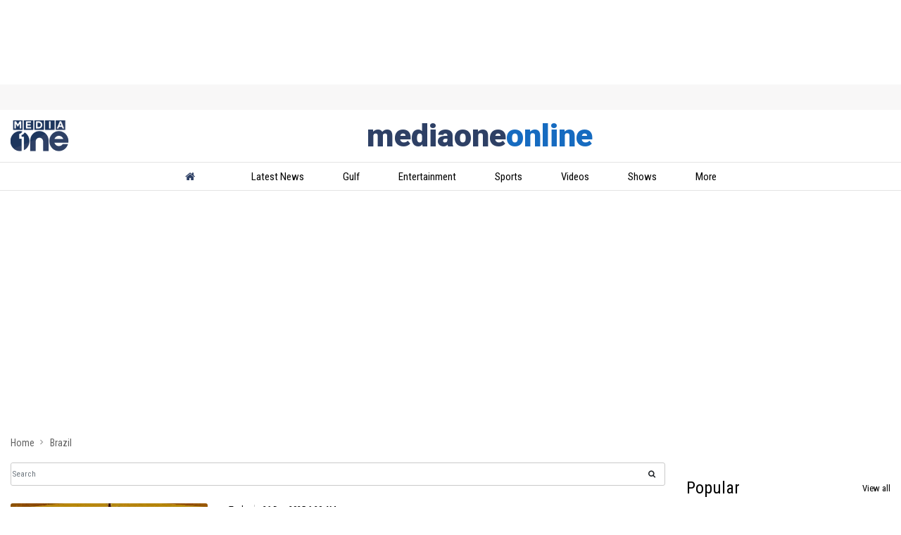

--- FILE ---
content_type: text/html; charset=utf-8
request_url: https://www.mediaoneonline.com/tags/brazil
body_size: 92193
content:
<!DOCTYPE html><html lang="ml"><head><title>Read all Latest Updates on and about Brazil</title><link rel="icon" href="/images/ico/favicon.ico?v=1" type="image/x-icon"><link rel="shortcut icon" href="/images/ico/favicon.ico?v=1" type="image/x-icon"><meta charset="UTF-8"><meta content="IE=Edge" http-equiv="X-UA-Compatible"><meta name="viewport" content="width=device-width, initial-scale=1.0, maximum-scale=10.0,user-scalable=yes,minimum-scale=1.0"><script type="application/ld+json">   {
    "@context" : "https://schema.org",
    "@type" : "WebSite",
    "name" : "Media One",
    "author" : {
      "@type" : "Organization",
      "name" : "Media One"
    },
    "keywords" : "latest news of Brazil, news about Brazil, get updates on Brazil",
    "interactivityType" : "mixed",
    "inLanguage" : "",
    "headline" : "Read all Latest Updates on and about Brazil",
    "copyrightHolder" : "Media One",
    "image" : {
      "@context" : "https://schema.org",
      "@type" : "ImageObject",
      "contentUrl" : "/images/logo.png",
      "height": 900,
      "width" : 1500,
      "url" : "/images/logo.png"
     },
    "url" : "https://www.mediaoneonline.com/tags/brazil",
    "publisher" : {
      "@type" : "Organization",
       "name" : "Media One",
       "logo" : {
          "@context" : "https://schema.org",
          "@type" : "ImageObject",
          "contentUrl" : "https://www.mediaoneonline.com/images/logo.png",
          "height": "60",
          "width" : "600",
          "name"  : "Media One - Logo",
          "url" : "https://www.mediaoneonline.com/images/logo.png"
       }
     },
      "mainEntityOfPage": {
           "@type": "WebPage",
           "@id": "https://www.mediaoneonline.com/tags/brazil"
        }
  }</script><script type="application/ld+json">   {
    "@context" : "https://schema.org",
    "@type" : "BreadcrumbList",
    "name" : "BreadcrumbList",
    "itemListElement": [{ "@type":"ListItem","position":"1","item":{ "@id":"https://www.mediaoneonline.com","name":"Home"}},{"@type":"ListItem","position":"2","item":{"@id":"https://www.mediaoneonline.com/tags/brazil","@type":"WebPage","name":"Brazil"}}]
  }</script><script type="application/ld+json">   {
    "@context" : "https://schema.org",
    "@type" : "Organization",
    "url" : "https://www.mediaoneonline.com",
    "name" : "Media One",
    "sameAs" : [], 
    "logo" : {
          "@context" : "https://schema.org",
          "@type" : "ImageObject",
          "contentUrl" : "https://www.mediaoneonline.com/images/logo.png",
          "height": "60",
          "width" : "600",
          "name"  : "Media One - Logo",
          "url" : "https://www.mediaoneonline.com/images/logo.png"
    }
  }</script><script type="application/ld+json">   {
    "@context" : "https://schema.org",
    "@type" : "SiteNavigationElement",
    "name":["Latest News","Gulf","Entertainment","Sports","Videos","Shows","More",""], "url":["https://www.mediaoneonline.com/latest-news","https://www.mediaoneonline.com/gulf","https://www.mediaoneonline.com/entertainment","https://www.mediaoneonline.com/sports","https://www.mediaoneonline.com/videos","https://www.mediaoneonline.com/programs","https://www.mediaoneonline.com/","https://www.mediaoneonline.com"]
  }</script><script type="application/ld+json">   {
    "@context" : "https://schema.org",
    "@type" : "WebPage",
    "name" : "Read all Latest Updates on and about Brazil",
    "description" : "Get Latest News, Breaking News about Brazil. Stay connected to all updated on Brazil",
    "keywords" : "latest news of Brazil, news about Brazil, get updates on Brazil",
    "inLanguage" : "en",
    "url" : "https://www.mediaoneonline.com/tags/brazil",
    "author" : {
      "@type" : "Person",
      "name" : "Media One"
     },
      "speakable": {
          "@context": "https://schema.org",
          "@type": "SpeakableSpecification",
          "xPath": [
              "/html/head/title",
              "/html/head/meta[@name='description']/@content"
          ]
      },
    "publisher" : {
      "@type" : "Organization",
       "name" : "Media One",
       "url"  : "https://www.mediaoneonline.com",
       "sameAs" : [],
       "logo" : {
          "@context" : "https://schema.org",
          "@type" : "ImageObject",
          "contentUrl" : "https://www.mediaoneonline.com/images/logo.png",
          "height": "60",
          "width" : "600"
      }
     }
   }</script><meta name="image" content="/images/logo.png"><meta name="description" content="Get Latest News, Breaking News about Brazil. Stay connected to all updated on Brazil"><meta name="application-name" content="Media One"><meta name="keywords" content="latest news of Brazil, news about Brazil, get updates on Brazil"><link rel="preload" fetchpriority="low" as="image" href="/images/placeholder.jpg"><link rel="preload" as="script" href="/scripts/hocalwirecommlightp1.min.bee6c40a.js" crossorigin="anonymous"><link rel="preload" as="script" href="/scripts/hocalwirecommlightp2.min.6e8a4460.js" crossorigin="anonymous"><link rel="preload" as="script" href="/scripts/thememediajs.min.2aa6d5fe.js" crossorigin="anonymous"><link rel="preload" as="style" href="/styles/thememediafile.min.c1f22e86.css" crossorigin="anonymous"><meta http-equiv="Content-Language" content="ml"><meta name="google" content="notranslate"><meta name="author" content="Media One"><meta name="copyright" content="Media One"><meta name="robots" content="follow, index"><meta name="robots" content="max-image-preview:large"><meta name="HandheldFriendly" content="true"><meta name="referrer" content="origin"><meta name="twitter:card" content="summary_large_image"><meta property="og:url" content="https://www.mediaoneonline.com/tags/brazil"><meta property="og:locale" content="ml_IN"><meta name="twitter:url" content="https://www.mediaoneonline.com/tags/brazil"><meta property="fb:app_id" content="733790910833833"><link rel="manifest" href="/manifest.json"><meta property="og:type" content="website"><meta property="og:title" content="Read all Latest Updates on and about Brazil"><meta property="og:description" content="Get Latest News, Breaking News about Brazil. Stay connected to all updated on Brazil"><meta property="og:image" itemprop="image" content="/images/logo.png"><meta property="og:author"><meta name="twitter:title" content="Read all Latest Updates on and about Brazil"><meta name="twitter:description" content="Get Latest News, Breaking News about Brazil. Stay connected to all updated on Brazil"><meta name="twitter:image" content="/images/logo.png"><meta property="og:image:width" content="1200"><meta property="og:image:height" content="630"><meta property="fb:use_automatic_ad_placement" content="enable=true ad_density=default"><!-- include dnsprefetch--><script>window.dynamicPage ="";
window.support_article_infinite_scroll ="true";
window.similar_news_infinite_scroll ="true";
window.xhrPageLoad ="";
window.isNewsArticlePage ="";</script><script>window.ignoreCoreScripts = "true";
window.exclude_dynamic_links_only =  "";
window.disable_unveil = "";
window.enableTransliteration = "";
window.extra_whatsapp_share_message = "";

window.auto_play_videos_in_view = "";
window.comment_post_as = "";

</script><script>window.load_theme_resource_after_pageLoad = "true"
</script><script>window.single_source_news_url = ""
window.popup_ad_cookie_duration = ""
window.popup_ad_display_duration = ""
window.road_blocker_ad_cookie_duration="1"
window.road_blocker_ad_display_duration="8"
window.epaperClipRatio="7"
window.scriptLoadDelay=parseInt("2500")
window.scriptLoadDelayExternalScripts=parseInt("")
window.windowLoadedDelay=parseInt("")
window.exclude_common_ga="true"
window.exclude_all_ga=""
window.payment_success_redirect_url = ""
window.refresh_pages_on_interval = {};
window.refresh_pages_on_interval_using_ajax = {};

window.maxAllowCropHeightFactor = ""
window.clipLogo = ""
window.disable_hcomment_email_mandatory = ""
window.disable_hcomment_name_mandatory = ""
window.track_pageview_only_once_infinite =  ""

window.sidekick_ad_cookie_duration = ""
window.sidekick_ad_display_duration = ""
window.sidekick_ad_autostart_duration = ""
window.pushdown_ad_close_duration = ""

window.ignore_webp_supprt_check = ""
window.max_dynamic_links_count = ""

window.use_non_ajax_path_for_mixin =  ""
window.no_show_initial_popup =  ""

window.use_advance_search_as_default = ""
window.locationContentPage = ""
window.showUTMCookie = ""
window.updateXHRCanonicalToSelf = ""
window.makeDynamicXHRPageDirectUrl = ""
window.showPopUpToFillProfileDetails = ""
window.mandatoryProfileCookieDuration = ""</script><script async="" src="https://www.googletagmanager.com/gtag/js?id=G-04MQZQ4C6F"></script><script>var cMap = {"content_url":"/tags/brazil","page_type":"tags","content_id":"NA","content_type":"listing","create_by_author_name":"NA","create_by_author_id":"NA","title":"NA","published_date":"NA","modification_date":"NA","author_name":"NA","author_url":"NA","author_id":"NA","primary_category_name":"NA","primary_category_id":"NA","secondary_category_name":"NA","secondary_category_id":"NA","word_count":"NA","error_status":"NA"}
window.dataLayer = window.dataLayer || [];
function gtag(){dataLayer.push(arguments);}
gtag('js', new Date());
gtag('config', 'G-04MQZQ4C6F',cMap);</script><script>window.FBCODE = "733790910833833";</script><script>window.insetLinkInCopy = '50' || true;
window.insetLinkInCopyLoggedIn = '50';
</script><script>window.userDataToBePassedBack = {};</script><script>window.website_readalso_string = "Read Also";</script><script>window.externalResourcesVersion = "1";
window.externalResources = "https://securepubads.g.doubleclick.net/tag/js/gpt.js,https://pagead2.googlesyndication.com/pagead/js/adsbygoogle.js,https://www.instagram.com/embed.js,https://platform.twitter.com/widgets.js,https://cdn.izooto.com/scripts/121980cdad86c3ef34e4db5b04c4c393c6328cc6.js";
window.externalResourcesLength = "5";</script><script>window.Constants = {"url":{"xhrLogin":"/xhr/admin/login/loginUser","xhrLoginOrRegister":"/xhr/admin/login/loginOrRegisterUser","xhrRegister":"/xhr/admin/login/registerUser","xhrVerify":"/xhr/admin/login/verifyUser","xhrVerifyEmail":"/xhr/admin/login/verifyEmail","xhrForgotPassword":"/xhr/admin/login/forgotPassword","xhrResetPassword":"/xhr/admin/login/reset-password","xhrLogout":"/xhr/admin/login/logout","xhrRegenerateEmailCode":"/xhr/admin/login/regenerateEmailCode","xhrRegenerateWhatsAppLink":"/xhr/admin/login/regenerateWhatsAppLink"}};</script><script>window.razorpay_key = "rzp_live_B69V0olYJTRcMJ"</script><script>window.enable_webp_images = "true";</script><script>window.userDeviceType = "d";</script><script>window.hasIntagram = "true"
window.hasTwitter = "true"
window.isIOS = ""
window.sendNewsReadState = "true"
window.image_quality_percentage = ""
window.enable_js_image_compress = ""
window.local_date_time_format = ""
window.partnerName  = "Media One"
window.partnerCopyrightName  = "Media One"
window.ignoreInitialDFPIdChange = "";
window.tooltipMobileSidePadding = "";

window.isAdFree = "0";

window.isPremiumContent = "";
window.delaySecThemeScriptsAction = ""
window.delaySecThemeScriptsActionOthers = ""

window.ignore_also_read_image = ""

window.ip_based_login_enabled = ""; 
window.chars_per_min_read = "1000";
window.user_review_content_id = "";
window.user_review_content_id_ugc = "";
window.custom_data_to_be_passed = "";
window.includePartyTownScript = "";
window.open_paymentgate_default_on_checkout ="";
window.adCustomContentName = "";
window.subscriptionPageUrl = "/pricing1";

window.externalSubscriberLandingUrl = "";
window.partner_coupon_discount_message = "";

window.autoSlideGallery = "";
window.autoSlideGalleryTimeout = "";

window.isContentPageForSubscription = "";


window.refresh_website_in_interval_using_ajax = "/";

window.callValidateIPLoginAlways = "/";

window.ignoreAddingRandonQueryInYoutubeResize = "";

window.convertToNepaliDate = "";

window.articleViewScrollInfiniteOffset = "";

window.road_blocker_ad_delayed_duration = "";
window.popup_ad_delayed_duration = "";
window.adBlockerCookieShowDuration = "";
window.removeValidateCaptchaInRegister = "";
window.partnerOriginalName = "";
</script><meta property="fb:pages" content="114179211991766" /><!-- -if(typeof data!="undefined" && data['extra_header_tags'] && data['extra_header_tags']['templateData'] && data['extra_header_tags']['templateData']['content']){--><!--     !{data['extra_header_tags']['templateData']['content']}--><!-- -}--><style type="text/css" class="styles">body img,iframe,video{max-width:100%}.hide-scroll{overflow:hidden}img{height:auto}.details-content-story iframe.note-video-clip{width:100%}body,html{-webkit-overflow-scrolling:touch}#content{-webkit-overflow-scrolling:touch}#content{height:100%}#main #content{display:inline}.hide{display:none!important}.soft-hide{display:none}.bg-404{background:url(/images/404.jpg);background-repeat:no-repeat;background-size:100%;background-position:center;background-blend-mode:screen;min-height:400px;text-align:center}.bg-404 .error404-content{background:#fff;padding:20px;font-size:30px;opacity:.8}a img{max-width:100%}.newsSocialIcons li a{color:#fff}.newsSocialIcons li a:hover{text-decoration:none!important}.newsSocialIcons li a i{margin-right:4px}.newsSocialIcons{width:100%;display:inline-block;text-align:right}.newsSocialIcons a{padding:5px;display:inline-block}.hocalwire-cp-authors-social,.newsSocialIcons ul{width:100%;padding-left:0}.hocalwire-cp-authors-social{text-align:left}.newsSocialIcons li{list-style:none!important;width:25px;height:25px;text-decoration:none;font-family:Oswald!important;text-transform:uppercase;background:0 0;opacity:1;line-height:30px;padding:0;margin:0 3px;position:relative}.newsSocialIcons li a{color:#fff;height:21px}.newsSocialIcons li a:hover{text-decoration:none!important}.newsSocialIcons li a i{margin-right:4px}.newsSocialIcons li.facebook,.sticky li.facebook{border:0 solid #314b83;background-color:#4769a5}.newsSocialIcons li.whatsapp,.sticky li.whatsapp{border:0 solid #65bc54;background-color:#65bc54}.newsSocialIcons li.telegram,.sticky li.telegram{border:0 solid #379be5;background-color:#379be5}.newsSocialIcons li.pintrest{border:0;background-color:#d50c22}.newsSocialIcons li.twitter,.sticky li.twitter{border:0 solid #000;background-color:#000}.newsSocialIcons li.googleplus{border:0 solid #ab2b1d;background-color:#bf3727}.newsSocialIcons li.gplus{border:0 solid #ab2b1d;background-color:#bf3727}.newsSocialIcons li.linkedin,.sticky li.linkedin{border:0 solid #278cc0;background-color:#2ba3e1}.newsSocialIcons li.tumblr{border:0 solid #2c3c4c;background-color:#34495e}.newsSocialIcons li.pinterest,.sticky li.printrest{border:0 solid #ae1319;background-color:#cd252b}.newsSocialIcons li.email{border:0 solid #4b3b3b;background-color:#4b3b3b}.newsSocialIcons li.mail,.sticky li.mail{border:0 solid #18ae91;background-color:#1abc9c}.sticky li.email,.sticky li.mail{border:0 solid #4b3b3b;background-color:#4b3b3b}.newsSocialIcons li.print{border:0 solid #000;background-color:#000}.sticky li.print{border:0 solid #000;background-color:#000}.newsSocialIcons li.youtube{border:0 solid #e62117;background-color:#e62117}.newsSocialIcons li.insta{border:0 solid #0526c5;background-color:#0526c5}.newsSocialIcons li img{vertical-align:top}.newsSocialIcons ul{border-radius:3px;padding:5px;z-index:10;float:left;clear:both}.newsSocialIcons.right-navigation ul li+li{display:none;float:left;border-radius:30px;padding-top:2px}.newsSocialIcons li{float:left;border-radius:30px}.listing-social-share .newsSocialIcons li{border-radius:30px!important}.margin-top10{margin-top:10px}.sticky-container{position:fixed;top:40%;z-index:11111111111}.sticky-container ul li p{padding:5px}.sticky li.facebook{border:0 solid #314b83;background-color:#4769a5}.sticky li.twitter{border:0 solid #000;background-color:#000}.sticky li.googleplus{border:0 solid #ab2b1d;background-color:#bf3727}.sticky li.gplus{border:0 solid #ab2b1d;background-color:#bf3727}.sticky li.linkedin{border:0 solid #278cc0;background-color:#2ba3e1}.sticky li.tumblr{border:0 solid #2c3c4c;background-color:#34495e}.sticky li.pinterest{border:0 solid #ae1319;background-color:#cd252b}.sticky li.mail{border:0 solid #18ae91;background-color:#1abc9c}.sticky li.youtube{border:0 solid #e62117;background-color:#e62117}.sticky-container .fab{background:#03a9f4;width:37px;height:37px;text-align:center;color:#fff;box-shadow:0 0 3px rgba(0,0,0,.5),3px 3px 3px rgba(0,0,0,.25);position:fixed;right:1/4 * 3 * 64px;font-size:2.6667em;display:inline-block;cursor:default;bottom:100px;right:10px;z-index:10;box-sizing:border-box;padding:0 8px}.sticky-container .fab .not-logged-in img{vertical-align:top}.sticky-container .fab .logged-in img{vertical-align:top}.sticky-container .fab.child{right:(64px - 1 / 3 * 2 * 64px)/2 + 1/4 * 3 * 64px;width:1/3 * 2 * 64px;height:1/3 * 2 * 64px;display:none;opacity:0;font-size:2em}.sticky .fab img{height:auto;width:auto}.backdrop{position:fixed;top:0;left:0;width:100%;height:100%;background:#ececec;opacity:.3;display:none}#masterfab img{margin:auto;display:block;height:auto}#masterfab{padding:10px;max-width:38px;box-sizing:border-box}.details-content-story{overflow:hidden;display:inherit}.cd-top{cursor:pointer;position:fixed;bottom:100px;left:10px;width:35px;height:35px;background-color:#434343;box-shadow:0 0 10px rgba(0,0,0,.05);overflow:hidden;text-indent:100%;white-space:nowrap;background:rgba(232,98,86,.8) url(/images/cd-top-arrow.svg) no-repeat center 50%;visibility:hidden;opacity:0;-webkit-transition:opacity .3s 0s,visibility 0s .3s;-moz-transition:opacity .3s 0s,visibility 0s .3s;transition:opacity .3s 0s,visibility 0s .3s}.cd-top.cd-fade-out,.cd-top.cd-is-visible,.no-touch .cd-top:hover{-webkit-transition:opacity .3s 0s,visibility 0s 0s;-moz-transition:opacity .3s 0s,visibility 0s 0s;transition:opacity .3s 0s,visibility 0s 0s}.cd-top.cd-is-visible{visibility:visible;opacity:1;z-index:9999}.cd-top.cd-fade-out{opacity:.5}@-webkit-keyframes placeHolderShimmer{0%{background-position:-468px 0}100%{background-position:468px 0}}@keyframes placeHolderShimmer{0%{background-position:-468px 0}100%{background-position:468px 0}}.mixin-loader-wrapper{background-color:#e9eaed;color:#141823;padding:5px;border:1px solid #ccc;margin:0 auto 1em}.mixin-loader-item{background:#fff;border:1px solid;border-color:#e5e6e9 #dfe0e4 #d0d1d5;border-radius:3px;padding:12px;margin:0 auto}.placeholder_top{background:#fff;padding:5px;display:inline-block}.mixin-placeholder-details-wrapper{z-index:99;left:30%;display:inline-block;top:50px;color:#000;background:#0f0f0f;color:#fff;padding:10px}.placeholder_top .animated-background{-webkit-animation-duration:1s;animation-duration:1s;-webkit-animation-fill-mode:forwards;animation-fill-mode:forwards;-webkit-animation-iteration-count:infinite;animation-iteration-count:infinite;-webkit-animation-name:placeHolderShimmer;animation-name:placeHolderShimmer;-webkit-animation-timing-function:linear;animation-timing-function:linear;background:#f6f7f8;background:#eee;background:-webkit-gradient(linear,left top,right top,color-stop(8%,#eee),color-stop(18%,#ddd),color-stop(33%,#eee));background:-webkit-linear-gradient(left,#eee 8%,#ddd 18%,#eee 33%);background:linear-gradient(to right,#eee 8%,#ddd 18%,#eee 33%);-webkit-background-size:800px 104px;background-size:800px 104px}.hocal_col{width:100%;padding-top:5px;padding-bottom:5px}.padding_10{padding:10%}.padding_20{padding:20%}.placeholder_top .img.small{height:60px;max-width:80px}.placeholder_top .img.medium{height:150px;max-width:250px}.placeholder_top .img.big{height:300px;max-width:500px}.placeholder_top .img.supper-big{height:450px;max-width:750px}.content{margin-bottom:10px}.placeholder_top .content.small{height:10px;padding-left:5px;padding-right:5px}.placeholder_top .content.medium{height:20px;padding-left:10px;padding-right:10px}.placeholder_top .content.large{height:30px;padding-left:15px;padding-right:15px}.hocal_col_12{width:100%}.hocal_col_9{width:75%}.hocal_col_8{width:60%}.hocal_col_6{width:50%}.hocal_col_4{width:33%}.hocal_col_3{width:25%}.hocal_row{display:block}.hocal_col{display:block;float:left;position:relative}.placeholder_top .play{display:block;width:0;height:0;border-top:$size solid transparent;border-bottom:$size solid transparent;border-left:($size*$ratio) solid $foreground;margin:($size * 2) auto $size auto;position:relative;z-index:1;transition:all $transition-time;-webkit-transition:all $transition-time;-moz-transition:all $transition-time;left:($size*.2)}.placeholder_top .play:before{content:'';position:absolute;top:-75px;left:-115px;bottom:-75px;right:-35px;border-radius:50%;z-index:2;transition:all .3s;-webkit-transition:all .3s;-moz-transition:all .3s}.placeholder_top .play:after{content:'';opacity:0;transition:opacity .6s;-webkit-transition:opacity .6s;-moz-transition:opacity .6s}.details-content-story .inside_editor_caption.float-left,.details-content-story img.float-left{padding-right:10px;padding-bottom:10px;float:left;left:0}.details-content-story .inside_editor_caption.float-right,.details-content-story img.float-right{padding-left:10px;padding-bottom:10px;float:right;right:0}.details-content-story .image_caption{background:0 0}.details-content-story div,.details-content-story p{margin-bottom:15px!important;line-height:1.4;margin:0 auto}.details-content-story div.pasted-from-word-wrapper{margin-bottom:0!important}.details-content-story div.inside_editor_caption{display:none}.details-content-story .inside_editor_caption.edited-info{display:block}.details-content-story img{max-width:100%}.details-content-story .inside_editor_caption.float-left{margin-top:10px}.details-content-story .inside_editor_caption.float-right{margin-top:10px}.details-content-story img.float-none{margin:auto;float:none}.details-content-story .inside_editor_caption{font-size:16px;padding:2px;text-align:center;bottom:-20px;width:100%}.details-content-story .image-and-caption-wrapper{position:relative;margin-bottom:20px}.image-and-caption-wrapper{max-width:100%!important}.details-content-story .image-and-caption-wrapper.float-left{float:left;padding-right:10px;padding-bottom:10px}.details-content-story .image-and-caption-wrapper.float-right{float:right;padding-left:10px;padding-bottom:10px}.details-content-story .image-and-caption-wrapper.float-none{float:none;display:block;clear:both;left:0!important;margin:0 auto}.details-content-story .image-and-caption-wrapper.float-none img{display:block}.details-content-story .hide-on-web{display:none!important}.hide-on-web{display:none!important}.details-content-story .template-wrapper{padding:2px;width:100%}.details-content-story .template-wrapper .delete-lists-wrapper button{display:none}.details-content-story .template-wrapper .action-btn-wrapper{display:none}.details-content-story .list-item-heading{font-size:18px;margin-bottom:20px}.details-content-story li.list-item{margin-bottom:20px}.details-content-story .action-btn-wrapper span{padding:5px;margin:2px;background:#ccc}.details-content-story .template-wrapper{padding:2px;width:100%}.details-content-story .template-wrapper .delete-lists-wrapper{float:right;margin-top:10px}.details-content-story .template-wrapper .delete-lists-wrapper button{padding:10px;margin-right:10px;margin-top:-5px}.details-content-story .template-wrapper li.list-item{width:100%}.details-content-story .template-wrapper .action-btn-wrapper{float:left;margin-right:20px}.details-content-story .list-items-wrapper li{border:none!important}.details-content-story .list-items-wrapper.unordered-list ul{list-style-type:square}.modal_wrapper_frame{position:fixed;width:100%;top:0;height:100%;background:rgba(0,0,0,.7);opacity:1;z-index:9999999999}.modal_wrapper_frame #modal-content{position:absolute;left:20%;top:20%;right:20%;bottom:20%;border:1px solid #ccc;background:#fff}.modal_wrapper_frame .cross-btn{right:10px;top:10px;position:absolute;font-size:20px;cursor:pointer;padding:5px;z-index:9999}.modal_wrapper_frame iframe{width:100%;height:100%}.hocal_hide_on_desktop{display:none!important}.hocal_hide_on_mobile{display:block!important}.placeholder_top{width:100%}.placeholder_top .hocal_col{padding:5px;box-sizing:border-box}.also-read-media{display:none}.also-read-media-wrap{display:none}@media screen and (max-width:767px){.bg-404 .error404-content{background:#fff;padding:10px;font-size:20px}.hocal_hide_on_mobile{display:none!important}.hocal_hide_on_desktop{display:block!important}.modal_wrapper_frame #modal-content{left:2%;top:2%;right:2%;bottom:2%}.details-content-story .image-and-caption-wrapper.float-left,.details-content-story .image-and-caption-wrapper.float-right{display:inline;max-width:100%!important;float:none!important;padding:0!important}.details-content-story .inside_editor_caption.float-right,.details-content-story img.float-right{display:inline;max-width:100%!important;float:none!important;padding:0!important}.details-content-story .inside_editor_caption.float-left,.details-content-story img.float-left{display:inline;max-width:100%!important;float:none!important;padding:0!important}}#comments iframe{width:100%!important}#bottom_snackbar{width:30%;position:fixed;z-index:1;bottom:0;z-index:999999999999999999999999999999999999999999999999999999999999999999999;left:70%;background:#333}#bottom_snackbar .close-btn{position:absolute;right:3px;top:3px;padding:1px 8px;cursor:pointer;z-index:9999999999;font-size:20px;color:#fff}#bottom_snackbar.right{left:70%}#bottom_snackbar.left{left:0}#bottom_snackbar.center{left:35%}.bottom_snackbar_content{background:#0582e2}@media screen and (max-width:767px){#bottom_snackbar{width:100%}#bottom_snackbar,#bottom_snackbar.center,#bottom_snackbar.left,#bottom_snackbar.right{left:0}}.login-btn-in-message{color:#00f;text-decoration:underline;cursor:pointer;font-size:16px}.show-pass-wrap{float:right}#news_buzz_updates .buzz-timeline-wrapper{background:#f7f8f9}.buzz-timeline-wrapper .load-more-update-wrapper{text-align:center;cursor:pointer;width:100%}.buzz-timeline-wrapper .load-more-update-wrapper a{background:red;color:#fff;padding:4px 25px;display:inline-block;margin-bottom:10px}.buzz-timeline-wrapper .timeline{position:relative;max-width:1200px;margin:0 auto}.buzz-timeline-wrapper .timeline::after{content:'';position:absolute;width:6px;background-color:#c5c5c5;top:0;bottom:0;left:10%;margin-left:-3px}.buzz-timeline-wrapper .buzz-container{padding:10px 40px;position:relative;background-color:inherit;width:90%;list-style:none;box-sizing:border-box}.buzz-timeline-wrapper .buzz-container::after{content:'';position:absolute;width:25px;height:25px;right:-17px;background-color:#fff;border:4px solid #c5c5c5;top:15px;border-radius:50%;z-index:1}.buzz-timeline-wrapper .left{left:0}.buzz-timeline-wrapper .right{left:10%;text-align:right!important;float:none!important;margin-left:0!important}.buzz-timeline-wrapper .left::before{content:" ";height:0;position:absolute;top:22px;width:0;z-index:1;right:30px;border:medium solid #fff;border-width:10px 0 10px 10px;border-color:transparent transparent transparent #fff}.buzz-timeline-wrapper .right::before{content:" ";height:0;position:absolute;top:22px;width:0;z-index:1;left:30px;border:medium solid #fff;border-width:10px 10px 10px 0;border-color:transparent #fff transparent transparent}.buzz-timeline-wrapper .right::after{left:-13px}.buzz-timeline-wrapper .buzz_date{font-size:12px;color:#666}.buzz-timeline-wrapper .content{padding:10px 15px;background-color:#fff;position:relative;border-radius:6px;text-align:left}.buzz-timeline-wrapper .list_image{width:25%}.buzz-timeline-wrapper h2{margin-bottom:0!important;font-size:16px;margin-top:0;background:#fff;font-weight:400}.buzz_story{font-size:15px}.buzz-timeline-wrapper .buzz-image{float:left;margin-right:10px;max-width:50%}.buzz-timeline-wrapper .image-and-caption-wrapper{text-align:center;position:relative;display:inline-block;float:none!important;width:100%!important}.buzz-timeline-wrapper .image-and-caption-wrapper img{max-height:400px;width:auto!important;float:none!important}.buzz-timeline-wrapper .image_caption{background:#fff!important}.buzz-parent-wrapper .news_updates_heading{text-align:center}.buzz-parent-wrapper .news_updates_heading a{border-bottom:2px solid #ccc;padding-left:10px;padding-right:10px}@media screen and (max-width:600px){.buzz-timeline-wrapper .buzz-image{float:none;margin-right:0;max-width:1000%}.buzz-timeline-wrapper .list_image{width:100%}.buzz-timeline-wrapper .timeline::after{left:31px}.buzz-timeline-wrapper .buzz-container{width:100%;padding-left:70px;padding-right:25px}.buzz-timeline-wrapper .buzz-container::before{left:60px;border:medium solid #fff;border-width:10px 10px 10px 0;border-color:transparent #fff transparent transparent}.buzz-timeline-wrapper .left::after,.buzz-timeline-wrapper .right::after{left:17px}.buzz-timeline-wrapper .right{left:0}.buzz-timeline-wrapper .timeline::after{background-color:transparent}.buzz-timeline-wrapper .buzz-container{padding-left:10px;padding-right:10px}.buzz-timeline-wrapper .buzz-container::after{background-color:transparent;border:0 solid #c5c5c5}.buzz-timeline-wrapper .content{box-shadow:0 4px 8px 0 rgba(0,0,0,.2);transition:.3s}.buzz-timeline-wrapper .right::before{display:none}#news_buzz_updates .buzz-timeline-wrapper{background:#fff}.buzz-timeline-wrapper .timeline{padding:0}}.nextpage.divider{display:none;font-size:24px;text-align:center;width:75%;margin:40px auto}.nextpage.divider span{display:table-cell;position:relative}.nextpage.divider span:first-child,.nextpage.divider span:last-child{width:50%;top:13px;-moz-background-size:100% 2px;background-size:100% 2px;background-position:0 0,0 100%;background-repeat:no-repeat}.nextpage.divider span:first-child{background-image:-webkit-gradient(linear,0 0,0 100%,from(transparent),to(#000));background-image:-webkit-linear-gradient(180deg,transparent,#000);background-image:-moz-linear-gradient(180deg,transparent,#000);background-image:-o-linear-gradient(180deg,transparent,#000);background-image:linear-gradient(90deg,transparent,#000)}.nextpage.divider span:nth-child(2){color:#000;padding:0 5px;width:auto;white-space:nowrap}.nextpage.divider span:last-child{background-image:-webkit-gradient(linear,0 0,0 100%,from(#000),to(transparent));background-image:-webkit-linear-gradient(180deg,#000,transparent);background-image:-moz-linear-gradient(180deg,#000,transparent);background-image:-o-linear-gradient(180deg,#000,transparent);background-image:linear-gradient(90deg,#000,transparent)}.next-page-loader h2{color:#000;margin:0;font:.8em verdana;margin-top:20px;text-transform:uppercase;letter-spacing:.1em}.next-page-loader span{display:inline-block;vertical-align:middle;width:.6em;height:.6em;margin:.19em;background:#222;border-radius:.6em;animation:loading 1s infinite alternate}.next-page-loader span:nth-of-type(2){background:#222;animation-delay:.2s}.next-page-loader span:nth-of-type(3){background:#222;animation-delay:.4s}.next-page-loader span:nth-of-type(4){background:#222;animation-delay:.6s}.next-page-loader span:nth-of-type(5){background:#222;animation-delay:.8s}.next-page-loader span:nth-of-type(6){background:#222;animation-delay:1s}.next-page-loader span:nth-of-type(7){background:#222;animation-delay:1.2s}.pagi_wrap{width:100%;position:relative;position:relative}.pagi_wrap ul{margin:auto;display:block;text-align:center;width:100%;position:relative}.pagi_wrap ul li{display:inline-block;margin:0 15px;text-align:center;position:relative}.pagi_wrap ul li.active a{cursor:default}.pagi_wrap ul li span{color:#333;vertical-align:middle;display:inline-block;font-size:20px;line-height:45px;width:45px;height:45px;background:#dfebf9;text-align:center;border-radius:50%}.pagi_wrap ul li.active span{background:#ccc}.hocalwire-cp-authors-social,.newsSocialIcons ul{width:100%;padding-left:0}.hocalwire-cp-authors-social{text-align:center}.hocalwire-cp-authors-social li{width:20px;height:20px;padding:4px;margin:5px;display:inline-block}.hocalwire-cp-authors-social li:first-child{margin-left:0}.hocalwire-cp-authors-social li a{height:20px;position:relative;display:block}.hocalwire-cp-authors-social li.facebook,.hocalwire-cp-authors-social1 li.facebook{border:0 solid #314b83;background-color:#4769a5}.hocalwire-cp-authors-social li.twitter,.hocalwire-cp-authors-social1 li.twitter{border:0 solid #000;background-color:#000}.hocalwire-cp-authors-social li.googleplus,.hocalwire-cp-authors-social1 li.googleplus{border:0 solid #ab2b1d;background-color:#bf3727}.hocalwire-cp-authors-social li.gplus,.hocalwire-cp-authors-social1 li.gplus{border:0 solid #ab2b1d;background-color:#bf3727}.hocalwire-cp-authors-social li.linkedin,.hocalwire-cp-authors-social1 li.linkedin{border:0 solid #278cc0;background-color:#2ba3e1}.hocalwire-cp-authors-social li.dark{background-color:#ccc!important}.insert-more-buzz-here{display:inline-block;position:relative;width:100%}@keyframes loading{0%{opacity:0}100%{opacity:1}}#details-bottom-element-for-infinite-scroll{text-align:center}#state-selection{display:none}.details-content-story blockquote{width:100%;text-align:center}.details-content-story iframe{display:block;margin:0 auto;max-width:100%}.details-content-story video{width:100%;max-height:450px}.details-content-story video.hocal-uploaded-video.audio-file{max-height:70px}twitter-widget{margin:0 auto}.epaper-datepicker-img{display:inline-block;max-width:20px;position:absolute;top:10px;left:10px}.inline-block{position:relative}#epaper-datepicker{padding-left:30px}.track-on-infinite-scroll-view{min-height:1px}.cd-top{right:10px;left:auto}.buzz-timeline-wrapper .load-more-update-wrapper a.next-page-live-update,.buzz-timeline-wrapper .load-more-update-wrapper a.prev-page-live-update,.next-page-live-update,.prev-page-live-update{float:right;margin-left:10px;margin-right:10px;margin-top:20px;background:0 0;color:#000}.view-all-updates-xhr-wrap{display:block;width:100%;margin-top:20px;margin-bottom:20px;text-align:center}.view-all-updates-xhr-wrap a{background:#000!important;color:#fff!important;padding:10px 20px}.blog-share-socials-light{text-align:right}.blog-share-socials-light li{display:inline-block;position:relative;max-width:25px;margin:0 6px;border-radius:10px;text-align:right;padding:5px;box-sizing:border-box}.no-more-updates{text-align:center;color:#000;background:#cfcfcf;font-size:23px;padding:40px;margin-bottom:20px}.news-updates-pagination{width:100%;text-align:center;margin-top:20px;margin-bottom:20px;display:inline-block}.news-updates-pagination a{padding:10px;background:#000;margin:5px;color:#fff}.buzz-list-wrapper h2{padding-left:0;clear:none}.buzz-list-wrapper .latest_item h2 a{color:#000;font-size:18px;font-weight:700}.buzz-list-wrapper p{line-height:1.5}.hocalwire-editor-list li p{display:inline}.buzz-list-wrapper ul.hocalwire-editor-list li,.details-content-story ul li,.details-content-story ul.hocalwire-editor-list li{display:block!important;margin-bottom:15px}.buzz-list-wrapper ul.hocalwire-editor-list li:before,.details-content-story ul li::before,.details-content-story ul.hocalwire-editor-list li::before,.hocal_short_desc li::before{content:"\2022";color:#000;font-weight:700;display:inline-block;width:25px;margin-left:0;font-size:30px;vertical-align:sub}.details-content-story table{width:100%;margin-bottom:10px;margin-top:10px;display:block;overflow-x:scroll;border-spacing:0;border-collapse:collapse}.details-content-story table td,.details-content-story table th,.details-content-story table tr{border:1px solid #000;padding:5px;text-align:left;font-size:14px}.details-content-story table thead{background:#eaeaea}.details-content-story .h-embed-wrapper .twitter-tweet,.details-content-story .h-embed-wrapper>div{margin-left:auto;margin-right:auto}.fluid-width-video-wrapper{padding-top:0!important;display:inline-block;height:500px}.fluid-width-video-wrapper embed,.fluid-width-video-wrapper object{max-height:500px}.single-post-title{text-transform:inherit}.subscription-btn-on-login{display:none}#left-ad-full-screen{position:fixed;height:80%;top:20%;width:140px;left:10px}#right-ad-full-screen{position:fixed;height:80%;top:20%;width:140px;right:10px}.pasted-from-word-wrapper>div{margin-bottom:15px}iframe.instagram-media{margin:0 auto!important;width:100%!important;position:relative!important}.scroll div{display:inline-block}.loop-nav.pag-nav{background:#fff}.pag-nav{font-size:12px;line-height:20px;font-weight:700;text-align:center}.loop-nav{border-top:0 solid #ddd}.loop-nav-inner{border-top:1px solid #fff;padding:20px 0}.wp-pagenavi{clear:both}.pagenavi span{text-decoration:none;border:1px solid #bfbfbf;padding:3px 5px;margin:2px}.pag-nav a,.pag-nav span{color:#555;margin:0 4px 4px;border:1px solid #ccc;-webkit-border-radius:3px;border-radius:3px;display:inline-block;padding:4px 8px;background-color:#e7e7e7;background-image:-ms-linear-gradient(top,#eee,#e7e7e7);background-image:-moz-linear-gradient(top,#eee,#e7e7e7);background-image:-o-linear-gradient(top,#eee,#e7e7e7);background-image:-webkit-gradient(linear,left top,left bottom,from(#eee),to(#e7e7e7));background-image:-webkit-linear-gradient(top,#eee,#e7e7e7);background-image:linear-gradient(top,#eee,#e7e7e7);-webkit-box-shadow:inset 0 1px 0 #fff,0 1px 1px rgba(0,0,0,.1);box-shadow:inset 0 1px 0 #fff,0 1px 1px rgba(0,0,0,.1)}.pag-nav span{color:#999}.pag-nav .current{background:#f7f7f7;border:1px solid #bbb;-webkit-box-shadow:inset 0 1px 5px rgba(0,0,0,.25),0 1px 0 #fff;box-shadow:inset 0 1px 5px rgba(0,0,0,.25),0 1px 0 #fff}.pag-nav span{color:#999}.wp-pagenavi a:hover,.wp-pagenavi span.current{border-color:#000}.wp-pagenavi span.current{font-weight:700}.hocal-draggable iframe.note-video-clip{width:100%}.hocal-draggable iframe,.hocal-draggable video{text-align:center}.details-content-story ol,ol.hocalwire-editor-list{counter-reset:num_cntr;padding-left:35px}.details-content-story ol li,ol.hocalwire-editor-list li{counter-increment:num_cntr;position:relative;margin-bottom:10px}.blog-share-socials-light li,.buzz-list-wrapper .listing-items li,.sticky-container ul{list-style:none!important}.blog-share-socials-light li::before,.buzz-list-wrapper .listing-items li::before,.sticky-container ul{content:''}.sticky-container .fab img{padding:2px;margin-top:-10px}.native-fb-wrap.facebook{display:inline-block;float:left;margin-top:8px;margin-right:10px}.amp-flying-carpet-wrapper{overflow:hidden}.amp-flying-carpet-text-border{background:#000;color:#fff;padding:.25em}.amp-fx-flying-carpet{height:300px;overflow:hidden;position:relative}.amp-fx-flying-carpet-clip{position:absolute;top:0;left:0;width:100%;height:100%;border:0;margin:0;padding:0;clip:rect(0,auto,auto,0);-webkit-clip-path:polygon(0 0,100% 0,100% 100%,0 100%);clip-path:polygon(0 0,100% 0,100% 100%,0 100%)}.amp-fx-flying-carpet-container{position:fixed;top:0;width:100%;height:100%;-webkit-transform:translateZ(0);display:-webkit-box;display:-ms-flexbox;display:flex;-webkit-box-orient:vertical;-webkit-box-direction:normal;-ms-flex-direction:column;flex-direction:column;-webkit-box-align:center;-ms-flex-align:center;align-items:center;-webkit-box-pack:center;-ms-flex-pack:center;justify-content:center;max-width:320px;margin-top:120px}.dfp-ad{height:600px;width:300px;background:0 0;text-align:center;vertical-align:middle;display:table-cell;position:relative}.dfp-ad-container{position:absolute}.in-image-ad-wrap{position:absolute;bottom:0;width:100%;overflow:hidden;background:rgba(255,255,255,.5)}.in-image-ad-wrap .close-btn-in-img{display:inline-block;position:absolute;right:0;top:0;cursor:pointer}.in-image-ad-wrap .ad-content{width:100%;overflow-x:scroll}.in-image-ad-wrap .ad-content>div{margin:0 auto}.common-ad-block{margin:10px}.common-ad-block-pd{padding:10px}.popup-ad-content-wrap,.roadblocker-content-wrap{position:fixed;top:0;left:0;height:100%;width:100%;z-index:9999999}.popup-ad-content-wrap .popup-overlay-bg,.roadblocker-content-wrap .popup-overlay-bg{background:rgba(0,0,0,.5);width:100%;position:fixed;top:0;left:0;z-index:1;height:100%}.roadblocker-content-wrap .popup-overlay-bg{background:#fff}.popup-ad-content-wrap .popup-content-container,.roadblocker-content-wrap .popup-content-container{display:inline-block;width:100%;margin:0 auto;text-align:center;height:100%;position:absolute;z-index:99}.popup-ad-content-wrap .popup-content-container .center-content,.roadblocker-content-wrap .popup-content-container .center-content{position:relative;margin-top:120px}.popup-ad-content-wrap .popup-content-container .center-content .content-box,.roadblocker-content-wrap .popup-content-container .center-content .content-box{display:inline-block}.popup-ad-content-wrap .popup-content-container .center-content .content-box{max-height:550px;overflow:auto;max-width:80%}.popup-ad-content-wrap .popup-content-container .center-content .close-btn-popup,.roadblocker-content-wrap .popup-content-container .center-content .close-btn-popup{display:inline-block;position:absolute;top:0;background:#fff;color:#000!important;padding:5px 10px;cursor:pointer}.roadblocker-content-wrap .popup-content-container .close-btn-popup{position:absolute;top:10px;right:10px;background:rgba(0,0,0,.5)!important;padding:10px;color:#fff!important;cursor:pointer;z-index:999}.roadblocker-content-wrap .popup-content-container .road-blocker-timer{position:absolute;top:10px;right:48px;padding:10px;color:#000;font-size:1.3rem;cursor:pointer;z-index:999}.inline-heading-ad{display:inline-block;margin-left:10px}pre{max-width:100%;display:inline-block;position:relative;width:100%;white-space:pre-wrap;white-space:-moz-pre-wrap;white-space:-pre-wrap;white-space:-o-pre-wrap;word-wrap:break-word}.from-paytm-app .hide-for-paytm{display:none}.from-paytm-app .at-share-dock{display:none!important}@media all and (max-width:800px){.amp-fx-flying-carpet-container{margin-top:55px}.popup-ad-content-wrap .popup-content-container .center-content{margin-top:60px}.epaper_listing .hocalwire-col-md-3{width:100%!important;float:none!important}.epaper_listing{display:inline}.pagi_wrap ul li{margin:0 5px}.pagi_wrap ul li span{line-height:35px;width:35px;height:35px}#left-ad-full-screen{display:none}#right-ad-full-screen{display:none}.fluid-width-video-wrapper{height:300px}.fluid-width-video-wrapper embed,.fluid-width-video-wrapper object{max-height:300px}.epaper-filter-item .selectpicker{width:120px;font-size:12px}.epaper-filter-item #epaper-datepicker{width:125px;margin-left:-22px;padding-left:20px}.epaper-datepicker-img{display:inline-block;max-width:16px;position:absolute;top:7px;left:-14px}}@media all and (max-width:500px){.hocal_col_4{width:100%}.hocal_col_3{width:100%}.placeholder_top .img.medium{max-width:100%}}.common-user-pages .page_heading{text-align:center;font-size:25px;padding:5px 30px}.common-user-pages .form-links{min-height:20px}.ad_unit_wrapper_main{background:#f1f1f1;padding:0 5px 5px 5px;border:1px solid #ccc;margin:10px 0}.ad_unit_wrapper_main .ad_unit_label{text-align:center;font-size:12px}.read-this-also-wrap{padding:5px 0;margin:5px 0}.read-this-also-wrap .read-this-also{font-weight:700;color:#222}.dark .read-this-also-wrap .read-this-also{color:#908b8b}.read-this-also-wrap a{color:red}.read-this-also-wrap a:hover{color:#222}.desktop-only-embed,.mobile-only-embed,.tab-only-embed{display:none}.facebook-responsive iframe{width:auto}@media screen and (min-width:1025px){.desktop-only-embed{display:block}.facebook-responsive{overflow:hidden;padding-bottom:56.25%;position:relative;height:0}.facebook-responsive iframe{left:0;top:0;right:0;height:100%;width:100%;position:absolute;width:auto}}@media screen and (min-width:768px) and (max-width:1024px){.tab-only-embed{display:block}.facebook-responsive{overflow:hidden;padding-bottom:56.25%;position:relative;height:0}.facebook-responsive iframe{left:0;top:0;right:0;height:100%;width:100%;position:absolute;width:auto}}@media screen and (max-width:767px){.mobile-only-embed{display:block}}@media print{.ind-social-wrapper{display:none}}.buzz-timeline-wrapper .load-more-update-wrapper a.next-page-live-update,.buzz-timeline-wrapper .load-more-update-wrapper a.prev-page-live-update,.load-more-update-wrapper .next-page-live-update,.load-more-update-wrapper .prev-page-live-update{padding:0 7px;background:red;color:#fff;width:25px}.annotation-tooltip-parent sup{color:red;display:inline-block}.tooltip-wall{position:fixed;width:300px;z-index:9999;height:100%;background:#000;color:#fff;display:none;top:20%;right:0;background:0 0}.tooltip-wall .tooltip-popup-title{font-size:1.5rem;font-weight:700}.tooltip-wall .tooltip-wall-wrap{margin:10px;display:inline-block;position:fixed;height:auto;background-color:#f4f4f4;color:#000;padding:20px;border-radius:5px;box-shadow:1px 3px 4px 1px #c4c4c4}.tooltip-wall .tooltip-wall-wrap:after{content:' ';position:absolute;width:0;height:0;left:-27px;right:auto;top:20px;bottom:auto;border:12px solid;border-color:#f4f4f4 #f4f4f4 transparent transparent;width:0;height:0;border-top:20px solid transparent;border-bottom:20px solid transparent;border-right:20px solid #f4f4f4}.tooltip-popup-wrap{font-size:14px;line-height:20px;color:#333;padding:1px;background-color:#fff;border:1px solid #ccc;border:1px solid rgba(0,0,0,.2);-webkit-border-radius:6px;-moz-border-radius:6px;border-radius:6px;-webkit-box-shadow:0 5px 10px rgba(0,0,0,.2);-moz-box-shadow:0 5px 10px rgba(0,0,0,.2);box-shadow:0 5px 10px rgba(0,0,0,.2);-webkit-background-clip:padding-box;-moz-background-clip:padding;background-clip:padding-box;max-width:480px;width:90%;position:absolute;z-index:9}.tooltip-popup-wrap .tooltip-popup-header{padding:2px 14px;margin:0;min-height:30px;font-size:14px;font-weight:400;line-height:18px;background-color:#f7f7f7;border-bottom:1px solid #ebebeb;-webkit-border-radius:5px 5px 0 0;-moz-border-radius:5px 5px 0 0;border-radius:5px 5px 0 0;position:relative}.tooltip-popup-wrap .tooltip-popup-header .tooltip-popup-title,.tooltip-wall-wrap .tooltip-popup-header .tooltip-popup-title{margin-right:20px;max-width:100%;box-sizing:border-box;position:relative;display:block;font-size:16px}.tooltip-popup-wrap .tooltip-popup-header .tooltip-popup-close,.tooltip-wall-wrap .tooltip-popup-header .tooltip-popup-close{position:absolute;right:10px;top:3px}.tooltip-popup-wrap .tooltip-popup-header .tooltip-popup-close label{font-size:18px}.tooltip-popup-wrap .tooltip-popup-content{position:relative;padding:10px 10px;overflow:hidden;text-align:left;word-wrap:break-word;font-size:14px;display:block}.tooltip-inputbtn{display:none}.tooltip-inputbtn+label>.tooltip-popup-wrap{display:none;min-width:300px}.tooltip-inputbtn+label{display:inline;position:relative;padding:2px 4px;cursor:pointer}.tooltip-inputbtn:checked+label>.tooltip-popup-wrap{position:absolute;top:24px;left:0;z-index:100}.tooltip-popup-header{display:block}.tooltip-inputbtn+label>.tooltip-popup-wrap span{color:#000!important}.mixin-debug-mode-wrap{position:relative;width:100%;height:100%}.mixin-debug-mode-wrap .mixin-debug-mode-element{position:absolute;top:0;right:0;width:100%;height:100%;background:rgba(0,0,0,.8);z-index:999999999999999999}.mixin-debug-mode-wrap .mixin-debug-mode-element .text{color:#fff;font-size:20px;position:absolute;top:50%;left:50%;transform:translate(-50%,-50%);word-break:break-all;line-height:1.1}.story-highlight-block{border:1px solid #ccc;border-radius:5px}.story-highlight-block .story-highlight-block-heading{padding:1px 15px;background:#efefef;padding-bottom:1px}.story-highlight-block .story-highlight-block-heading a,.story-highlight-block .story-highlight-block-heading div,.story-highlight-block .story-highlight-block-heading p{color:#000;font-weight:700;padding-top:5px}.story-highlight-block-content{padding:0 10px}.adsbygoogle{overflow:hidden}.newsSocialIcons li.koo,.sticky li.koo{border:0 solid #fbd051;background-color:#fbd051}.h-resize-menu-container:not(.jsfield){overflow-x:inherit;-webkit-overflow-scrolling:inherit}.h-resize-menu-container.jsfield .h-resize-menu-primary{overflow:hidden;white-space:nowrap}.h-resize-menu-container .h-resize-menu-primary{overflow:scroll;white-space:nowrap;display:block}.h-resize-menu-container.jsfield.show-submenu .h-resize-menu-primary{overflow:inherit}.h-resize-menu-container .h-resize-menu-primary .h-resize-submenu{display:none;border-radius:0 0 10px 10px;position:absolute;right:0;z-index:111;background:#000;width:210px;padding:10px;line-height:30px;text-align:left;-webkit-animation:nav-secondary .2s;animation:nav-secondary .2s}.h-resize-menu-container.show-submenu .h-resize-submenu{display:block}.no-data-found{text-align:center;padding:20px;background:#eee;margin:10px}.sidekick{position:relative}.sidekick .sidebar-wrapper{position:fixed;top:0;left:0;height:100%;width:19rem;margin-left:-18rem;color:#fff;z-index:99999;padding:5px;background:#fff}.sidekick .sidebar-wrapper.right-side{right:0;left:auto;margin-right:-18rem}.sidekick .sidebar-wrapper .sidekick-nav-btn{font-size:1.2rem;position:absolute;top:48%;right:-1rem;border-radius:50%;width:30px;height:30px;background:#000;display:flex;align-items:center;vertical-align:middle;text-align:center;justify-content:center}.sidekick .sidebar-wrapper.right-side .sidekick-nav-btn{top:50%;left:-1rem}.sidekick-nav-btn img{width:24px;height:24px;border-radius:50%;position:absolute}.sidekick .sidebar-wrapper.show-sidebar{margin-left:0}.sidekick .sidebar-wrapper.show-sidebar.right-side{margin-right:0}.push-body{margin-left:18rem}.push-body.right-side{margin-right:18rem;margin-left:inherit}.sidekick-slide-over.push-body{margin-left:0;margin-right:0}.sidekick.closed-by-user.hide-on-close{display:none}.buzz_article_date_wrapper{display:none}.live-icon{display:none}.details-content-story{word-break:break-word}.gallery-slider-wrapper .rslides li{list-style:none!important}.referral-code-block{display:none}.referral-code-block.show{display:block}.mixin-debug-mode-element-refresh{background:#fff;border:2px solid #ccc;padding:10px;margin-bottom:20px;text-align:center}.mixin-debug-mode-element-refresh .refresh-mixin-btn{background:#000;margin:5px;padding:10px;color:#fff!important;position:relative;display:inline-block;cursor:pointer}.center-loading-msg{display:flex;align-items:center;vertical-align:middle;text-align:center;justify-content:center}.common-sign-in-with-wrapper{text-align:center;margin-bottom:20px}.common-sign-in-with-wrapper .sing-in-with-label{text-align:center;font-size:1.2rem;padding-top:10px;border-top:1px solid #ccc}.common-sign-in-with-wrapper .social-login img{max-height:24px;margin-right:10px}.common-sign-in-with-wrapper .social-login{padding:10px;border:1px solid #ccc}.common-sign-in-with-wrapper .social-login.facebook{background:#3b5998;margin-bottom:10px}.common-sign-in-with-wrapper .social-login.google{background:#de5246;margin-bottom:10px}.common-sign-in-with-wrapper .social-login a{color:#fff}.js-logout-button{cursor:pointer}.load-more-update-wrapper .next-page-live-update,.load-more-update-wrapper .prev-page-live-update{display:none!important}.roadblocker-content-wrap{overflow-y:auto}.road-blocker-parent-wraper{background:#f0f2f5;position:absolute;width:100%;height:100%}.timer-wraper-parent{display:flex;align-items:center;justify-content:space-between;position:fixed;left:0;right:0;top:0;z-index:99999;background:#fff}.roadblocker-content-wrap .popup-content-container .road-blocker-timer{color:#000;position:unset;padding:unset;flex-basis:10%}.road-blocker-title-wrap{display:flex;align-items:center;justify-content:space-between;flex-basis:80%}.road-blocker-title-wrap .title{flex-basis:70%;font-size:1.3rem;color:#000}.roadblocker-content-wrap .popup-content-container .close-btn-popup{position:unset!important;background:#d4eaed!important}.roadblocker-content-wrap .popup-content-container .center-content{padding-top:40px!important;margin-top:0!important}.road-blocker-skip{font-size:1.1rem;color:#337ab7}.road-blocker-logo-image img{max-width:120px;max-height:60px;width:100%;height:100%;object-fit:cover;margin-left:10px}.newsSocialIcons li.email img{padding:5px}.big-login-box{display:flex;justify-content:center;align-items:center;text-align:center;min-height:100vh}@media only screen and (max-width:1024px){.road-blocker-title-wrap{flex-basis:70%}.road-blocker-title-wrap .title{flex-basis:60%;font-size:1rem}}@media only screen and (max-width:450px){.roadblocker-content-wrap .popup-content-container .road-blocker-timer{flex-basis:25%;font-size:1rem}.road-blocker-skip{font-size:1rem}}@media only screen and (min-width:451px) and (max-width:1024){.roadblocker-content-wrap .popup-content-container .road-blocker-timer{flex-basis:11%}}.sticky-container .fab svg{padding:2px;margin-top:-10px}.app-lite-body-page-wrapper #iz-news-hub-main-container,.app-lite-body-page-wrapper #iz-newshub-container{display:none!important}.shake-tilt-slow{animation:tilt-shaking-slow .25s linear infinite}.shake-tilt-jerk{animation:tilt-shaking 1s linear infinite}@keyframes tilt-shaking-jerk{0%{transform:rotate(0)}40%{transform:rotate(0)}45%{transform:rotate(2deg)}50%{transform:rotate(0eg)}55%{transform:rotate(-2deg)}60%{transform:rotate(0)}100%{transform:rotate(0)}}.shake-tilt{animation:tilt-shaking .25s linear infinite}@keyframes tilt-shaking{0%{transform:rotate(0)}25%{transform:rotate(5deg)}50%{transform:rotate(0eg)}75%{transform:rotate(-5deg)}100%{transform:rotate(0)}}.shake-tilt-move-slow{animation:tilt-n-move-shaking-slow .25s linear infinite}@keyframes tilt-shaking-slow{0%{transform:rotate(0)}25%{transform:rotate(2deg)}50%{transform:rotate(0eg)}75%{transform:rotate(-2deg)}100%{transform:rotate(0)}}@keyframes tilt-n-move-shaking-slow{0%{transform:translate(0,0) rotate(0)}25%{transform:translate(5px,5px) rotate(2deg)}50%{transform:translate(0,0) rotate(0eg)}75%{transform:translate(-5px,5px) rotate(-2deg)}100%{transform:translate(0,0) rotate(0)}}.shake-tilt-move{animation:tilt-n-move-shaking .25s linear infinite}@keyframes tilt-n-move-shaking{0%{transform:translate(0,0) rotate(0)}25%{transform:translate(5px,5px) rotate(5deg)}50%{transform:translate(0,0) rotate(0eg)}75%{transform:translate(-5px,5px) rotate(-5deg)}100%{transform:translate(0,0) rotate(0)}}span.institute-name{font-weight:700}.institute-ip-message{overflow:auto;padding:20px;font-size:2rem;text-align:left;margin:0 auto}.insti-popup .close-btn-popup{right:5px}.ip-insti-frame-wrapper #modal-content{max-height:400px}@media screen and (min-width:1024px){.ip-insti-frame-wrapper #modal-content{max-height:200px}}.newSocialicon-svg li{display:flex;align-items:center;justify-content:center}.newSocialicon-svg li svg{position:relative;bottom:5px}.newSocialicon-svg li.whatsapp .whatsapp-img svg{position:relative;top:1px;left:.4px}.newSocialicon-svg li.telegram .telegram-img svg{position:relative;top:1px;right:1px}.newSocialicon-svg li svg{fill:#fff}.newSocialicon-svg li.email svg#Email{width:15px;height:15px;position:relative;top:2px}.newsSocialIcons.newSocialicon-svg.clearfix.large ul.blog-share-socials{margin-bottom:0;margin-top:20px}</style><!-- Google Tag Manager -->  <script>(function(w,d,s,l,i){w[l]=w[l]||[];w[l].push({'gtm.start':  new Date().getTime(),event:'gtm.js'});var f=d.getElementsByTagName(s)[0],  j=d.createElement(s),dl=l!='dataLayer'?'&l='+l:'';j.async=true;j.src=  'https://www.googletagmanager.com/gtm.js?id='+i+dl;f.parentNode.insertBefore(j,f);  })(window,document,'script','dataLayer','GTM-MBQXGR6L');</script>  <!-- End Google Tag Manager -->  <!-- Paste this right before your closing </head> tag -->  <!-- Quantcast Tag -->  <script type="text/javascript">  window._qevents = window._qevents || [];    (function() {  var elem = document.createElement('script');  elem.src = (document.location.protocol == "https:" ? "https://secure" : "http://edge") + ".quantserve.com/quant.js";  elem.async = true;  elem.type = "text/javascript";  var scpt = document.getElementsByTagName('script')[0];  scpt.parentNode.insertBefore(elem, scpt);  })();    window._qevents.push({  qacct:"p-HZUXqYyB0SMBR",  uid:"__INSERT_EMAIL_HERE__"  });  </script>    <noscript>  <div style="display:none;">  <img src="//pixel.quantserve.com/pixel/p-HZUXqYyB0SMBR.gif" border="0" height="1" width="1" alt="Quantcast"/>  </div>  </noscript>  <!-- End Quantcast tag -->    <script type="text/javascript">      (function(c,l,a,r,i,t,y){          c[a]=c[a]||function(){(c[a].q=c[a].q||[]).push(arguments)};          t=l.createElement(r);t.async=1;t.src="https://www.clarity.ms/tag/"+i;          y=l.getElementsByTagName(r)[0];y.parentNode.insertBefore(t,y);      })(window, document, "clarity", "script", "i9tf0o69rz");  </script>    <style>  .details-content-story ol li:before, ol.hocalwire-editor-list li:before {   position: relative;  border: none;  top: 0px;  left: -3px;  font-size: 16px;  content: counter(num_cntr) '.';  }      a.nav-link.nav-link-myhome {      display: none;  }  @media screen and (min-width:768px) {  .h-share-top-parent-wrap .h-first-div {      display: none;  }  }  .article-report-details .details-left.mr-8 div a {      font-size: 13px;  }  .content-area .welcome-area .welcome-image {  background-image: url(/h-upload/2023/04/11/1362623-whatsapp-image-2023-04-03-at-11924-pm-1.jpg)!important  }    .nav-bar.main-nav-bar.nav-bar-sticky .nav-link{  	padding: 11px 10px 8px 10px;  }    #ad_before_header{  min-height: 90px !important;  display: block !important;  }  #level_2_before_section_ad{  min-height: 250px !important;  display: block !important;  }  #ad_before_dark_bg{  min-height: 90px !important;  display: block !important;  }  #level_6_section_ad{  min-height: 250px !important;  display: block !important;  }  #level_8_section_ad{  min-height: 250px !important;  display: block !important;  }  #level_9_section_ad{  min-height: 250px !important;  display: block !important;  }  #level_11_section_ad{  min-height: 250px !important;  display: block !important;  }  #level_13_section_ad{  min-height: 250px !important;  display: block !important;  }  #level_15_section_ad{  min-height: 250px !important;  display: block !important;  }  #right_level_1{  min-height: 250px !important;  display: block !important;  }  #right_level_5{  min-height: 600px !important;  display: block !important;  }  #inside_post_content_ad_2{  min-height: 114.09px !important;  display: block !important;  }  #left_level_after_image{  min-height: 100px !important;  display: block !important;  }      #content.subscribed-user #ad_before_header{  min-height:0px !important;  }  #content.subscribed-user #right_level_1{  min-height:0px !important;  }  #content.subscribed-user #left_level_after_image{  min-height:0px !important;  }  #content.subscribed-user #right_level_5{  min-height:0px !important;  }  #content.subscribed-user #inside_post_content_ad_2{  min-height:0px !important;  }  #content.subscribed-user #inside_post_content_ad_3{  min-height:0px !important;  }  #content.subscribed-user #ad_before_dark_bg{  min-height:0px !important;  }  #content.subscribed-user #level_6_section_ad{  min-height:0px !important;  }  #content.subscribed-user #level_8_section_ad{  min-height:0px !important;  }  #content.subscribed-user #level_9_section_ad{  min-height:0px !important;  }  #content.subscribed-user #level_11_section_ad{  min-height:0px !important;  }  #content.subscribed-user #level_13_section_ad{  min-height:0px !important;  }  #content.subscribed-user #level_15_section_ad{  min-height:0px !important;  }  #body-bottom-content.subscribed-user .roadblocker-ad-content-wrap{  display: none !important;  }    </style>    <style>   @media(max-width:768px){  .inside_editor_caption{       font-size: 11px !important;    }  #inside_post_content_ad_1_before,#inside_post_content_ad_2_before{  min-height: 133px !important;  display: block !important;  }  #ad_before_header{  min-height: 100px !important;  display: block !important;  }  #level_2_before_section_ad{  min-height: 250px !important;  display: block !important;  }  #ad_before_dark_bg{  min-height: 100px !important;  display: block !important;  }  #level_6_section_ad{  min-height: 250px !important;  display: block !important;  }  #level_8_section_ad{  min-height: 250px !important;  display: block !important;  }  #level_9_section_ad{  min-height: 250px !important;  display: block !important;  }  #level_11_section_ad{  min-height: 250px !important;  display: block !important;  }  #level_13_section_ad{  min-height: 266px !important;  display: block !important;  }  #level_15_section_ad{  min-height: 266px !important;  display: block !important;  }  #inside_post_content_ad_2{  min-height: 124.09px !important;  display: block !important;  }  #inside_post_content_ad_3{  min-height: 100px !important;  display: block !important;  }  #inside_post_content_ad_3{  min-height: 100px !important;  display: block !important;  }  }    @media only screen and (max-width: 767px){      .cus-col-right .d-flex.align-items-center.mt-20.mb-10 h4.text-14 {          color: #000 !important;      }  }  </style><script src="https://jsc.mgid.com/site/816737.js" async> </script>     <script async src="https://securepubads.g.doubleclick.net/tag/js/gpt.js"></script>  <script>    window.googletag = window.googletag || {cmd: []};    googletag.cmd.push(function() {      googletag.defineSlot('/18643286/outofpage', ['fluid', [1, 1]], 'div-gpt-ad-1725700323934-0').addService(googletag.pubads());      googletag.pubads().enableSingleRequest();      googletag.enableServices();    });  </script>      <script> window.googletag = window.top.googletag || {cmd: []}; </script>    <script>   var interstitialSlot;   googletag.cmd.push(function() {       interstitialSlot = googletag.defineOutOfPageSlot(     '/18643286/MO_Google_Interstitial',     googletag.enums.OutOfPageFormat.INTERSTITIAL);       if (interstitialSlot) {       interstitialSlot.addService(googletag.pubads());         googletag.pubads().addEventListener('slotOnload', function(event) {         if (interstitialSlot === event.slot) {           console.log("IL");         }       });       googletag.enableServices();     }   });   </script>    <!-- Affinity HVR Invocation Code //-->  <script type="text/javascript">  (function(){var o='script',s=top.document,a=s.createElement(o),m=s.getElementsByTagName(o)[0],d=new Date(),timestamp=""+d.getDate()+d.getMonth()+d.getHours();a.async=1;a.src='https://cdn4-hbs.affinitymatrix.com/hvrcnf/mediaoneonline.com/'+ timestamp + '/index?t='+timestamp;m.parentNode.insertBefore(a,m)})();  </script>    <script async src="https://pagead2.googlesyndication.com/pagead/js/adsbygoogle.js?client=ca-pub-3633938140577492"crossorigin="anonymous"></script>    <style>  .sub-profile-top {      display: none;  }  </style>        <!-- Meta Pixel Code -->  <script>  !function(f,b,e,v,n,t,s)  {if(f.fbq)return;n=f.fbq=function(){n.callMethod?  n.callMethod.apply(n,arguments):n.queue.push(arguments)};  if(!f._fbq)f._fbq=n;n.push=n;n.loaded=!0;n.version='2.0';  n.queue=[];t=b.createElement(e);t.async=!0;  t.src=v;s=b.getElementsByTagName(e)[0];  s.parentNode.insertBefore(t,s)}(window, document,'script',  'https://connect.facebook.net/en_US/fbevents.js');  fbq('init', '566170476876960');  fbq('track', 'PageView');  </script>  <noscript><img height="1" width="1" style="display:none"  src="https://www.facebook.com/tr?id=566170476876960&ev=PageView&noscript=1"  /></noscript>  <!-- End Meta Pixel Code -->    <!--Start izooto Tag -->  <script> window._izq = window._izq || []; window._izq.push(["init" ]); </script>     <!-- End izooto Tag -->    <!-- Begin comScore Tag -->  <script>   var _comscore = _comscore || [];   _comscore.push({ c1: "2", c2: "33254868" ,  options: { enableFirstPartyCookie: "false" } });   (function() {     var s = document.createElement("script"), el = document.getElementsByTagName("script")[0]; s.async = true;     s.src = (document.location.protocol == "https:" ? "https://sb" : "http://b") + ".scorecardresearch.com/beacon.js";       el.parentNode.insertBefore(s, el);   })();  </script>  <noscript>   <img src="https://sb.scorecardresearch.com/p?c1=2&c2=33254868&cv=3.9.1&cj=1">  </noscript>  <!-- End comScore Tag --><script>window.enableThankyouPage = "true";
window.thankyouPageUrl = "/user/thankyou";</script><style type="text/css" class="styles">@charset "UTF-8";.p-0{padding:0!important}.pb-5{padding-bottom:5px}.pt-10{padding-top:10px}.pb-10{padding-bottom:10px}.pl-15{padding-left:15px}.pl-20{padding-left:20px}.pl-8{padding-left:8px}.pr-8{padding-right:8px}.pl-10{padding-left:10px}.pr-15{padding-right:15px}.pr-30{padding-right:30px}.p-20{padding:20px}.pt-20{padding-top:20px}.pt-5{padding-top:5px}.pt-30{padding-top:30px}.pt-25{padding-top:25px}.pb-20{padding-bottom:20px}.pb-30{padding-bottom:30px}.pb-40{padding-bottom:40px}.pt-40{padding-top:40px}.pb-40{padding-bottom:40px}.pt-50{padding-top:50px}.pb-50{padding-bottom:50px}.pt-55{padding-top:55px}.pb-55{padding-bottom:55px}.pt-80{padding-top:80px}.pb-80{padding-bottom:80px}.mt-auto{margin-top:auto}.mr-auto{margin-right:auto}.mb-auto{margin-bottom:auto}.ml-auto{margin-left:auto}.mt-5{margin-top:5px}.mb-5{margin-bottom:5px}.mr-5{margin-right:5px}.mt-8{margin-top:8px}.mb-8{margin-bottom:8px}.ml-8{margin-left:8px}.mr-8{margin-right:8px}.mr-10{margin-right:10px}.mr-30{margin-right:30px}.mt-10{margin-top:10px}.mb-10{margin-bottom:10px}.ml-15{margin-left:15px}.mt-15{margin-top:15px}.mb-15{margin-bottom:15px}.mb-18{margin-bottom:18px}.mt-20{margin-top:20px}.mb-20{margin-bottom:20px}.ml-20{margin-left:20px}.mt-25{margin-top:25px}.mb-25{margin-bottom:25px}.mt-30{margin-top:30px}.mb-30{margin-bottom:30px}.mt-40{margin-top:40px}.mb-40{margin-bottom:40px}.mt-50{margin-top:50px}.mt-55{margin-top:55px}.mb-50{margin-bottom:50px}.mt-80{margin-top:80px}.small-text{font-size:14px;color:#75818d}.text-10{font-size:10px;color:#000}.text-11{font-size:11px;color:#000}.text-12{font-size:12px;color:#000}.text-13{font-size:13px;color:#000}.text-14{font-size:14px;color:#000}.text-15{font-size:15px;color:#000}.text-16{font-size:16px;color:#000}.text-17{font-size:17px;color:#000}.text-18{font-size:18px;color:#000}.text-19{font-size:19px;color:#000}.text-20{font-size:20px;color:#000}.text-23{font-size:23px;color:#000}.text-24{font-size:24px;color:#000}.text-25{font-size:25px;color:#000}.text-28{font-size:28px;color:#000}.text-29{font-size:29px;color:#000}.text-30{font-size:30px;color:#000}.text-35{font-size:35px;color:#000}.text-38{font-size:38px}.text-42{font-size:42px}.story-body-content p{font-size:16px;line-height:1.6;color:#000}.story-body-content>p{margin-top:25px}.text-black{color:#000}.text-color-2{color:#75818d}.text-color-3{color:#da9403}.text-color-4{color:#2ca3bf}.text-color-5{color:#da3003}.text-color-6{color:#939393}.text-color-7{color:red}.text-color-8{color:#ffc13e}.text-color-9{color:#ff702f}.text-color-10{color:#773688}.text-color-11{color:#1d365e}.text-color-12{color:#fa3478}.text-color-13{color:#939393}.text-color-14{color:#5f5f5f}.text-color-15{color:#20a0e1}.text-color-16{color:#2154c5}.text-color-17{color:#c4c4c4}.text-color-18{color:#ed1f24}.text-color-19{color:#44a379}.text-color-20{color:#d3346b}.text-color-21{color:#2e4065}.text-color-22{color:#ffc13e}.text-color-23{color:#c4c4c4}.text-color-24{color:#646b77}.text-color-25{color:#d3346b}.text-color-26{color:#2e4065}.text-color-27{color:#909090}.text-color-28{color:#d3d3d3}.text-color-29{color:#ba1750}.text-color-30{color:#dc0000}.text-color-31{color:#e7e7e7}.text-color-32{color:#5e5e5e}.text-color-33{color:#bdbec1}.text-color-34{color:#16c256}.text-color-38{color:#1d2128}.text-color-98{color:#51964d}.text-color-99{color:#757575}.story-title{-webkit-transition:all .4s;transition:all .4s}.story-title:hover{color:#166bc0!important}.font-semi-bold{font-weight:600}/*!
 * Bootstrap v4.2.1 (https://getbootstrap.com/)
 * Copyright 2011-2018 The Bootstrap Authors
 * Copyright 2011-2018 Twitter, Inc.
 * Licensed under MIT (https://github.com/twbs/bootstrap/blob/master/LICENSE)
 */:root{--blue:#007bff;--indigo:#6610f2;--purple:#6f42c1;--pink:#e83e8c;--red:#dc3545;--orange:#fd7e14;--yellow:#ffc107;--green:#28a745;--teal:#20c997;--cyan:#17a2b8;--white:#fff;--gray:#6c757d;--gray-dark:#343a40;--primary:#29303d;--secondary:#6c757d;--success:#28a745;--info:#17a2b8;--warning:#ffc107;--danger:#dc3545;--light:#f8f9fa;--dark:#343a40;--breakpoint-xs:0;--breakpoint-sm:576px;--breakpoint-md:768px;--breakpoint-lg:992px;--breakpoint-xl:1200px;--breakpoint-xxl:1340px;--font-family-sans-serif:-apple-system,BlinkMacSystemFont,"Segoe UI",Roboto,"Helvetica Neue",Arial,"Noto Sans",sans-serif,"Apple Color Emoji","Segoe UI Emoji","Segoe UI Symbol","Noto Color Emoji";--font-family-monospace:SFMono-Regular,Menlo,Monaco,Consolas,"Liberation Mono","Courier New",monospace}*,::after,::before{-webkit-box-sizing:border-box;box-sizing:border-box}html{font-family:sans-serif;line-height:1.15;-webkit-text-size-adjust:100%;-webkit-tap-highlight-color:transparent}article,aside,figcaption,figure,footer,header,hgroup,main,nav,section{display:block}body{margin:0;font-family:"Noto Sans Malayalam",Arial,Sans-Serif;font-size:.7rem;font-weight:400;line-height:1.5;color:#212529;text-align:left;background-color:#fff}[tabindex="-1"]:focus{outline:0!important}hr{-webkit-box-sizing:content-box;box-sizing:content-box;height:0;overflow:visible}h1,h2,h3,h4,h5,h6{margin-top:0;margin-bottom:0}p{margin-top:0;margin-bottom:0}abbr[data-original-title],abbr[title]{text-decoration:underline;-webkit-text-decoration:underline dotted;text-decoration:underline dotted;cursor:help;border-bottom:0;text-decoration-skip-ink:none}address{margin-bottom:1rem;font-style:normal;line-height:inherit}dl,ol,ul{margin-top:0;margin-bottom:1rem}ol ol,ol ul,ul ol,ul ul{margin-bottom:0}dt{font-weight:700}dd{margin-bottom:.5rem;margin-left:0}blockquote{margin:0 0 1rem}b,strong{font-weight:bolder}small{font-size:80%}sub,sup{position:relative;font-size:75%;line-height:0;vertical-align:baseline}sub{bottom:-.25em}sup{top:-.5em}a{color:#29303d;text-decoration:none;background-color:transparent}a:hover{color:#0a0c0f;text-decoration:underline}a:not([href]):not([tabindex]){color:inherit;text-decoration:none}a:not([href]):not([tabindex]):focus,a:not([href]):not([tabindex]):hover{color:inherit;text-decoration:none}a:not([href]):not([tabindex]):focus{outline:0}code,kbd,pre,samp{font-family:SFMono-Regular,Menlo,Monaco,Consolas,"Liberation Mono","Courier New",monospace;font-size:1em}pre{margin-top:0;margin-bottom:1rem;overflow:auto}figure{margin:0 0 1rem}img{vertical-align:middle;border-style:none}svg{overflow:hidden;vertical-align:middle}table{border-collapse:collapse}caption{padding-top:.75rem;padding-bottom:.75rem;color:#6c757d;text-align:left;caption-side:bottom}th{text-align:inherit}label{display:inline-block;margin-bottom:.5rem}button{border-radius:0}button:focus{outline:1px dotted;outline:5px auto -webkit-focus-ring-color}button,input,optgroup,select,textarea{margin:0;font-family:inherit;font-size:inherit;line-height:inherit}button,input{overflow:visible}button,select{text-transform:none}[type=button],[type=reset],[type=submit],button{-webkit-appearance:button}[type=button]::-moz-focus-inner,[type=reset]::-moz-focus-inner,[type=submit]::-moz-focus-inner,button::-moz-focus-inner{padding:0;border-style:none}input[type=checkbox],input[type=radio]{-webkit-box-sizing:border-box;box-sizing:border-box;padding:0}input[type=date],input[type=datetime-local],input[type=month],input[type=time]{-webkit-appearance:listbox}textarea{overflow:auto;resize:vertical}fieldset{min-width:0;padding:0;margin:0;border:0}legend{display:block;width:100%;max-width:100%;padding:0;margin-bottom:.5rem;font-size:1.5rem;line-height:inherit;color:inherit;white-space:normal}progress{vertical-align:baseline}[type=number]::-webkit-inner-spin-button,[type=number]::-webkit-outer-spin-button{height:auto}[type=search]{outline-offset:-2px;-webkit-appearance:none}[type=search]::-webkit-search-decoration{-webkit-appearance:none}::-webkit-file-upload-button{font:inherit;-webkit-appearance:button}output{display:inline-block}summary{display:list-item;cursor:pointer}template{display:none}[hidden]{display:none!important}.h1,.h2,.h3,.h4,.h5,.h6,h1,h2,h3,h4,h5,h6{margin-bottom:0;font-family:inherit;font-weight:500;line-height:1.2;color:inherit}.h1,h1{font-size:1.75rem}.h2,h2{font-size:1.4rem}.h3,h3{font-size:1.225rem}.h4,h4{font-size:1.05rem}.h5,h5{font-size:.875rem}.h6,h6{font-size:.7rem}.lead{font-size:.875rem;font-weight:300}.display-1{font-size:6rem;font-weight:300;line-height:1.2}.display-2{font-size:5.5rem;font-weight:300;line-height:1.2}.display-3{font-size:4.5rem;font-weight:300;line-height:1.2}.display-4{font-size:3.5rem;font-weight:300;line-height:1.2}hr{margin-top:1rem;margin-bottom:1rem;border:0;border-top:1px solid rgba(0,0,0,.1)}.small,small{font-size:80%;font-weight:400}.mark,mark{padding:.2em;background-color:#fcf8e3}.list-unstyled{padding-left:0;list-style:none}.list-inline{padding-left:0;list-style:none}.list-inline-item{display:inline-block}.list-inline-item:not(:last-child){margin-right:.5rem}.initialism{font-size:90%;text-transform:uppercase}.blockquote{margin-bottom:1rem;font-size:.875rem}.blockquote-footer{display:block;font-size:80%;color:#6c757d}.blockquote-footer::before{content:"\2014\00A0"}.img-fluid{max-width:100%;height:auto}.img-thumbnail{padding:.25rem;background-color:#fff;border:1px solid #dee2e6;border-radius:3px;max-width:100%;height:auto}.figure{display:inline-block}.figure-img{margin-bottom:.5rem;line-height:1}.figure-caption{font-size:90%;color:#6c757d}code{font-size:87.5%;color:#e83e8c;word-break:break-word}a>code{color:inherit}kbd{padding:.2rem .4rem;font-size:87.5%;color:#fff;background-color:#212529;border-radius:.2rem}kbd kbd{padding:0;font-size:100%;font-weight:700}pre{display:block;font-size:87.5%;color:#212529}pre code{font-size:inherit;color:inherit;word-break:normal}.pre-scrollable{max-height:340px;overflow-y:scroll}.container{width:100%;padding-right:15px;padding-left:15px;margin-right:auto;margin-left:auto}@media (min-width:576px){.container{max-width:100%}}@media (min-width:768px){.container{max-width:100%}}@media (min-width:992px){.container{max-width:100%}}@media (min-width:1200px){.container{max-width:100%}}@media (min-width:1340px){.container{max-width:1320px}}.container-fluid{width:100%;padding-right:15px;padding-left:15px;margin-right:auto;margin-left:auto}.row{display:-webkit-box;display:-ms-flexbox;display:flex;-ms-flex-wrap:wrap;flex-wrap:wrap;margin-right:-15px;margin-left:-15px}.no-gutters{margin-right:0;margin-left:0}.no-gutters>.col,.no-gutters>[class*=col-]{padding-right:0;padding-left:0}.col,.col-1,.col-10,.col-11,.col-12,.col-2,.col-3,.col-4,.col-5,.col-6,.col-7,.col-8,.col-9,.col-auto,.col-lg,.col-lg-1,.col-lg-10,.col-lg-11,.col-lg-12,.col-lg-2,.col-lg-3,.col-lg-4,.col-lg-5,.col-lg-6,.col-lg-7,.col-lg-8,.col-lg-9,.col-lg-auto,.col-md,.col-md-1,.col-md-10,.col-md-11,.col-md-12,.col-md-2,.col-md-3,.col-md-4,.col-md-5,.col-md-6,.col-md-7,.col-md-8,.col-md-9,.col-md-auto,.col-sm,.col-sm-1,.col-sm-10,.col-sm-11,.col-sm-12,.col-sm-2,.col-sm-3,.col-sm-4,.col-sm-5,.col-sm-6,.col-sm-7,.col-sm-8,.col-sm-9,.col-sm-auto,.col-xl,.col-xl-1,.col-xl-10,.col-xl-11,.col-xl-12,.col-xl-2,.col-xl-3,.col-xl-4,.col-xl-5,.col-xl-6,.col-xl-7,.col-xl-8,.col-xl-9,.col-xl-auto,.col-xxl,.col-xxl-1,.col-xxl-10,.col-xxl-11,.col-xxl-12,.col-xxl-2,.col-xxl-3,.col-xxl-4,.col-xxl-5,.col-xxl-6,.col-xxl-7,.col-xxl-8,.col-xxl-9,.col-xxl-auto{position:relative;width:100%;padding-right:15px;padding-left:15px}.col{-ms-flex-preferred-size:0;flex-basis:0;-webkit-box-flex:1;-ms-flex-positive:1;flex-grow:1;max-width:100%}.col-auto{-webkit-box-flex:0;-ms-flex:0 0 auto;flex:0 0 auto;width:auto;max-width:100%}.col-1{-webkit-box-flex:0;-ms-flex:0 0 8.33333%;flex:0 0 8.33333%;max-width:8.33333%}.col-2{-webkit-box-flex:0;-ms-flex:0 0 16.66667%;flex:0 0 16.66667%;max-width:16.66667%}.col-3{-webkit-box-flex:0;-ms-flex:0 0 25%;flex:0 0 25%;max-width:25%}.col-4{-webkit-box-flex:0;-ms-flex:0 0 33.33333%;flex:0 0 33.33333%;max-width:33.33333%}.col-5{-webkit-box-flex:0;-ms-flex:0 0 41.66667%;flex:0 0 41.66667%;max-width:41.66667%}.col-6{-webkit-box-flex:0;-ms-flex:0 0 50%;flex:0 0 50%;max-width:50%}.col-7{-webkit-box-flex:0;-ms-flex:0 0 58.33333%;flex:0 0 58.33333%;max-width:58.33333%}.col-8{-webkit-box-flex:0;-ms-flex:0 0 66.66667%;flex:0 0 66.66667%;max-width:66.66667%}.col-9{-webkit-box-flex:0;-ms-flex:0 0 75%;flex:0 0 75%;max-width:75%}.col-10{-webkit-box-flex:0;-ms-flex:0 0 83.33333%;flex:0 0 83.33333%;max-width:83.33333%}.col-11{-webkit-box-flex:0;-ms-flex:0 0 91.66667%;flex:0 0 91.66667%;max-width:91.66667%}.col-12{-webkit-box-flex:0;-ms-flex:0 0 100%;flex:0 0 100%;max-width:100%}.order-first{-webkit-box-ordinal-group:0;-ms-flex-order:-1;order:-1}.order-last{-webkit-box-ordinal-group:14;-ms-flex-order:13;order:13}.order-0{-webkit-box-ordinal-group:1;-ms-flex-order:0;order:0}.order-1{-webkit-box-ordinal-group:2;-ms-flex-order:1;order:1}.order-2{-webkit-box-ordinal-group:3;-ms-flex-order:2;order:2}.order-3{-webkit-box-ordinal-group:4;-ms-flex-order:3;order:3}.order-4{-webkit-box-ordinal-group:5;-ms-flex-order:4;order:4}.order-5{-webkit-box-ordinal-group:6;-ms-flex-order:5;order:5}.order-6{-webkit-box-ordinal-group:7;-ms-flex-order:6;order:6}.order-7{-webkit-box-ordinal-group:8;-ms-flex-order:7;order:7}.order-8{-webkit-box-ordinal-group:9;-ms-flex-order:8;order:8}.order-9{-webkit-box-ordinal-group:10;-ms-flex-order:9;order:9}.order-10{-webkit-box-ordinal-group:11;-ms-flex-order:10;order:10}.order-11{-webkit-box-ordinal-group:12;-ms-flex-order:11;order:11}.order-12{-webkit-box-ordinal-group:13;-ms-flex-order:12;order:12}.offset-1{margin-left:8.33333%}.offset-2{margin-left:16.66667%}.offset-3{margin-left:25%}.offset-4{margin-left:33.33333%}.offset-5{margin-left:41.66667%}.offset-6{margin-left:50%}.offset-7{margin-left:58.33333%}.offset-8{margin-left:66.66667%}.offset-9{margin-left:75%}.offset-10{margin-left:83.33333%}.offset-11{margin-left:91.66667%}@media (min-width:576px){.col-sm{-ms-flex-preferred-size:0;flex-basis:0;-webkit-box-flex:1;-ms-flex-positive:1;flex-grow:1;max-width:100%}.col-sm-auto{-webkit-box-flex:0;-ms-flex:0 0 auto;flex:0 0 auto;width:auto;max-width:100%}.col-sm-1{-webkit-box-flex:0;-ms-flex:0 0 8.33333%;flex:0 0 8.33333%;max-width:8.33333%}.col-sm-2{-webkit-box-flex:0;-ms-flex:0 0 16.66667%;flex:0 0 16.66667%;max-width:16.66667%}.col-sm-3{-webkit-box-flex:0;-ms-flex:0 0 25%;flex:0 0 25%;max-width:25%}.col-sm-4{-webkit-box-flex:0;-ms-flex:0 0 33.33333%;flex:0 0 33.33333%;max-width:33.33333%}.col-sm-5{-webkit-box-flex:0;-ms-flex:0 0 41.66667%;flex:0 0 41.66667%;max-width:41.66667%}.col-sm-6{-webkit-box-flex:0;-ms-flex:0 0 50%;flex:0 0 50%;max-width:50%}.col-sm-7{-webkit-box-flex:0;-ms-flex:0 0 58.33333%;flex:0 0 58.33333%;max-width:58.33333%}.col-sm-8{-webkit-box-flex:0;-ms-flex:0 0 66.66667%;flex:0 0 66.66667%;max-width:66.66667%}.col-sm-9{-webkit-box-flex:0;-ms-flex:0 0 75%;flex:0 0 75%;max-width:75%}.col-sm-10{-webkit-box-flex:0;-ms-flex:0 0 83.33333%;flex:0 0 83.33333%;max-width:83.33333%}.col-sm-11{-webkit-box-flex:0;-ms-flex:0 0 91.66667%;flex:0 0 91.66667%;max-width:91.66667%}.col-sm-12{-webkit-box-flex:0;-ms-flex:0 0 100%;flex:0 0 100%;max-width:100%}.order-sm-first{-webkit-box-ordinal-group:0;-ms-flex-order:-1;order:-1}.order-sm-last{-webkit-box-ordinal-group:14;-ms-flex-order:13;order:13}.order-sm-0{-webkit-box-ordinal-group:1;-ms-flex-order:0;order:0}.order-sm-1{-webkit-box-ordinal-group:2;-ms-flex-order:1;order:1}.order-sm-2{-webkit-box-ordinal-group:3;-ms-flex-order:2;order:2}.order-sm-3{-webkit-box-ordinal-group:4;-ms-flex-order:3;order:3}.order-sm-4{-webkit-box-ordinal-group:5;-ms-flex-order:4;order:4}.order-sm-5{-webkit-box-ordinal-group:6;-ms-flex-order:5;order:5}.order-sm-6{-webkit-box-ordinal-group:7;-ms-flex-order:6;order:6}.order-sm-7{-webkit-box-ordinal-group:8;-ms-flex-order:7;order:7}.order-sm-8{-webkit-box-ordinal-group:9;-ms-flex-order:8;order:8}.order-sm-9{-webkit-box-ordinal-group:10;-ms-flex-order:9;order:9}.order-sm-10{-webkit-box-ordinal-group:11;-ms-flex-order:10;order:10}.order-sm-11{-webkit-box-ordinal-group:12;-ms-flex-order:11;order:11}.order-sm-12{-webkit-box-ordinal-group:13;-ms-flex-order:12;order:12}.offset-sm-0{margin-left:0}.offset-sm-1{margin-left:8.33333%}.offset-sm-2{margin-left:16.66667%}.offset-sm-3{margin-left:25%}.offset-sm-4{margin-left:33.33333%}.offset-sm-5{margin-left:41.66667%}.offset-sm-6{margin-left:50%}.offset-sm-7{margin-left:58.33333%}.offset-sm-8{margin-left:66.66667%}.offset-sm-9{margin-left:75%}.offset-sm-10{margin-left:83.33333%}.offset-sm-11{margin-left:91.66667%}}@media (min-width:768px){.col-md{-ms-flex-preferred-size:0;flex-basis:0;-webkit-box-flex:1;-ms-flex-positive:1;flex-grow:1;max-width:100%}.col-md-auto{-webkit-box-flex:0;-ms-flex:0 0 auto;flex:0 0 auto;width:auto;max-width:100%}.col-md-1{-webkit-box-flex:0;-ms-flex:0 0 8.33333%;flex:0 0 8.33333%;max-width:8.33333%}.col-md-2{-webkit-box-flex:0;-ms-flex:0 0 16.66667%;flex:0 0 16.66667%;max-width:16.66667%}.col-md-3{-webkit-box-flex:0;-ms-flex:0 0 25%;flex:0 0 25%;max-width:25%}.col-md-4{-webkit-box-flex:0;-ms-flex:0 0 33.33333%;flex:0 0 33.33333%;max-width:33.33333%}.col-md-5{-webkit-box-flex:0;-ms-flex:0 0 41.66667%;flex:0 0 41.66667%;max-width:41.66667%}.col-md-6{-webkit-box-flex:0;-ms-flex:0 0 50%;flex:0 0 50%;max-width:50%}.col-md-7{-webkit-box-flex:0;-ms-flex:0 0 58.33333%;flex:0 0 58.33333%;max-width:58.33333%}.col-md-8{-webkit-box-flex:0;-ms-flex:0 0 66.66667%;flex:0 0 66.66667%;max-width:66.66667%}.col-md-9{-webkit-box-flex:0;-ms-flex:0 0 75%;flex:0 0 75%;max-width:75%}.col-md-10{-webkit-box-flex:0;-ms-flex:0 0 83.33333%;flex:0 0 83.33333%;max-width:83.33333%}.col-md-11{-webkit-box-flex:0;-ms-flex:0 0 91.66667%;flex:0 0 91.66667%;max-width:91.66667%}.col-md-12{-webkit-box-flex:0;-ms-flex:0 0 100%;flex:0 0 100%;max-width:100%}.order-md-first{-webkit-box-ordinal-group:0;-ms-flex-order:-1;order:-1}.order-md-last{-webkit-box-ordinal-group:14;-ms-flex-order:13;order:13}.order-md-0{-webkit-box-ordinal-group:1;-ms-flex-order:0;order:0}.order-md-1{-webkit-box-ordinal-group:2;-ms-flex-order:1;order:1}.order-md-2{-webkit-box-ordinal-group:3;-ms-flex-order:2;order:2}.order-md-3{-webkit-box-ordinal-group:4;-ms-flex-order:3;order:3}.order-md-4{-webkit-box-ordinal-group:5;-ms-flex-order:4;order:4}.order-md-5{-webkit-box-ordinal-group:6;-ms-flex-order:5;order:5}.order-md-6{-webkit-box-ordinal-group:7;-ms-flex-order:6;order:6}.order-md-7{-webkit-box-ordinal-group:8;-ms-flex-order:7;order:7}.order-md-8{-webkit-box-ordinal-group:9;-ms-flex-order:8;order:8}.order-md-9{-webkit-box-ordinal-group:10;-ms-flex-order:9;order:9}.order-md-10{-webkit-box-ordinal-group:11;-ms-flex-order:10;order:10}.order-md-11{-webkit-box-ordinal-group:12;-ms-flex-order:11;order:11}.order-md-12{-webkit-box-ordinal-group:13;-ms-flex-order:12;order:12}.offset-md-0{margin-left:0}.offset-md-1{margin-left:8.33333%}.offset-md-2{margin-left:16.66667%}.offset-md-3{margin-left:25%}.offset-md-4{margin-left:33.33333%}.offset-md-5{margin-left:41.66667%}.offset-md-6{margin-left:50%}.offset-md-7{margin-left:58.33333%}.offset-md-8{margin-left:66.66667%}.offset-md-9{margin-left:75%}.offset-md-10{margin-left:83.33333%}.offset-md-11{margin-left:91.66667%}}@media (min-width:992px){.col-lg{-ms-flex-preferred-size:0;flex-basis:0;-webkit-box-flex:1;-ms-flex-positive:1;flex-grow:1;max-width:100%}.col-lg-auto{-webkit-box-flex:0;-ms-flex:0 0 auto;flex:0 0 auto;width:auto;max-width:100%}.col-lg-1{-webkit-box-flex:0;-ms-flex:0 0 8.33333%;flex:0 0 8.33333%;max-width:8.33333%}.col-lg-2{-webkit-box-flex:0;-ms-flex:0 0 16.66667%;flex:0 0 16.66667%;max-width:16.66667%}.col-lg-3{-webkit-box-flex:0;-ms-flex:0 0 25%;flex:0 0 25%;max-width:25%}.col-lg-4{-webkit-box-flex:0;-ms-flex:0 0 33.33333%;flex:0 0 33.33333%;max-width:33.33333%}.col-lg-5{-webkit-box-flex:0;-ms-flex:0 0 41.66667%;flex:0 0 41.66667%;max-width:41.66667%}.col-lg-6{-webkit-box-flex:0;-ms-flex:0 0 50%;flex:0 0 50%;max-width:50%}.col-lg-7{-webkit-box-flex:0;-ms-flex:0 0 58.33333%;flex:0 0 58.33333%;max-width:58.33333%}.col-lg-8{-webkit-box-flex:0;-ms-flex:0 0 66.66667%;flex:0 0 66.66667%;max-width:66.66667%}.col-lg-9{-webkit-box-flex:0;-ms-flex:0 0 75%;flex:0 0 75%;max-width:75%}.col-lg-10{-webkit-box-flex:0;-ms-flex:0 0 83.33333%;flex:0 0 83.33333%;max-width:83.33333%}.col-lg-11{-webkit-box-flex:0;-ms-flex:0 0 91.66667%;flex:0 0 91.66667%;max-width:91.66667%}.col-lg-12{-webkit-box-flex:0;-ms-flex:0 0 100%;flex:0 0 100%;max-width:100%}.order-lg-first{-webkit-box-ordinal-group:0;-ms-flex-order:-1;order:-1}.order-lg-last{-webkit-box-ordinal-group:14;-ms-flex-order:13;order:13}.order-lg-0{-webkit-box-ordinal-group:1;-ms-flex-order:0;order:0}.order-lg-1{-webkit-box-ordinal-group:2;-ms-flex-order:1;order:1}.order-lg-2{-webkit-box-ordinal-group:3;-ms-flex-order:2;order:2}.order-lg-3{-webkit-box-ordinal-group:4;-ms-flex-order:3;order:3}.order-lg-4{-webkit-box-ordinal-group:5;-ms-flex-order:4;order:4}.order-lg-5{-webkit-box-ordinal-group:6;-ms-flex-order:5;order:5}.order-lg-6{-webkit-box-ordinal-group:7;-ms-flex-order:6;order:6}.order-lg-7{-webkit-box-ordinal-group:8;-ms-flex-order:7;order:7}.order-lg-8{-webkit-box-ordinal-group:9;-ms-flex-order:8;order:8}.order-lg-9{-webkit-box-ordinal-group:10;-ms-flex-order:9;order:9}.order-lg-10{-webkit-box-ordinal-group:11;-ms-flex-order:10;order:10}.order-lg-11{-webkit-box-ordinal-group:12;-ms-flex-order:11;order:11}.order-lg-12{-webkit-box-ordinal-group:13;-ms-flex-order:12;order:12}.offset-lg-0{margin-left:0}.offset-lg-1{margin-left:8.33333%}.offset-lg-2{margin-left:16.66667%}.offset-lg-3{margin-left:25%}.offset-lg-4{margin-left:33.33333%}.offset-lg-5{margin-left:41.66667%}.offset-lg-6{margin-left:50%}.offset-lg-7{margin-left:58.33333%}.offset-lg-8{margin-left:66.66667%}.offset-lg-9{margin-left:75%}.offset-lg-10{margin-left:83.33333%}.offset-lg-11{margin-left:91.66667%}}@media (min-width:1200px){.col-xl{-ms-flex-preferred-size:0;flex-basis:0;-webkit-box-flex:1;-ms-flex-positive:1;flex-grow:1;max-width:100%}.col-xl-auto{-webkit-box-flex:0;-ms-flex:0 0 auto;flex:0 0 auto;width:auto;max-width:100%}.col-xl-1{-webkit-box-flex:0;-ms-flex:0 0 8.33333%;flex:0 0 8.33333%;max-width:8.33333%}.col-xl-2{-webkit-box-flex:0;-ms-flex:0 0 16.66667%;flex:0 0 16.66667%;max-width:16.66667%}.col-xl-3{-webkit-box-flex:0;-ms-flex:0 0 25%;flex:0 0 25%;max-width:25%}.col-xl-4{-webkit-box-flex:0;-ms-flex:0 0 33.33333%;flex:0 0 33.33333%;max-width:33.33333%}.col-xl-5{-webkit-box-flex:0;-ms-flex:0 0 41.66667%;flex:0 0 41.66667%;max-width:41.66667%}.col-xl-6{-webkit-box-flex:0;-ms-flex:0 0 50%;flex:0 0 50%;max-width:50%}.col-xl-7{-webkit-box-flex:0;-ms-flex:0 0 58.33333%;flex:0 0 58.33333%;max-width:58.33333%}.col-xl-8{-webkit-box-flex:0;-ms-flex:0 0 66.66667%;flex:0 0 66.66667%;max-width:66.66667%}.col-xl-9{-webkit-box-flex:0;-ms-flex:0 0 75%;flex:0 0 75%;max-width:75%}.col-xl-10{-webkit-box-flex:0;-ms-flex:0 0 83.33333%;flex:0 0 83.33333%;max-width:83.33333%}.col-xl-11{-webkit-box-flex:0;-ms-flex:0 0 91.66667%;flex:0 0 91.66667%;max-width:91.66667%}.col-xl-12{-webkit-box-flex:0;-ms-flex:0 0 100%;flex:0 0 100%;max-width:100%}.order-xl-first{-webkit-box-ordinal-group:0;-ms-flex-order:-1;order:-1}.order-xl-last{-webkit-box-ordinal-group:14;-ms-flex-order:13;order:13}.order-xl-0{-webkit-box-ordinal-group:1;-ms-flex-order:0;order:0}.order-xl-1{-webkit-box-ordinal-group:2;-ms-flex-order:1;order:1}.order-xl-2{-webkit-box-ordinal-group:3;-ms-flex-order:2;order:2}.order-xl-3{-webkit-box-ordinal-group:4;-ms-flex-order:3;order:3}.order-xl-4{-webkit-box-ordinal-group:5;-ms-flex-order:4;order:4}.order-xl-5{-webkit-box-ordinal-group:6;-ms-flex-order:5;order:5}.order-xl-6{-webkit-box-ordinal-group:7;-ms-flex-order:6;order:6}.order-xl-7{-webkit-box-ordinal-group:8;-ms-flex-order:7;order:7}.order-xl-8{-webkit-box-ordinal-group:9;-ms-flex-order:8;order:8}.order-xl-9{-webkit-box-ordinal-group:10;-ms-flex-order:9;order:9}.order-xl-10{-webkit-box-ordinal-group:11;-ms-flex-order:10;order:10}.order-xl-11{-webkit-box-ordinal-group:12;-ms-flex-order:11;order:11}.order-xl-12{-webkit-box-ordinal-group:13;-ms-flex-order:12;order:12}.offset-xl-0{margin-left:0}.offset-xl-1{margin-left:8.33333%}.offset-xl-2{margin-left:16.66667%}.offset-xl-3{margin-left:25%}.offset-xl-4{margin-left:33.33333%}.offset-xl-5{margin-left:41.66667%}.offset-xl-6{margin-left:50%}.offset-xl-7{margin-left:58.33333%}.offset-xl-8{margin-left:66.66667%}.offset-xl-9{margin-left:75%}.offset-xl-10{margin-left:83.33333%}.offset-xl-11{margin-left:91.66667%}}@media (min-width:1340px){.col-xxl{-ms-flex-preferred-size:0;flex-basis:0;-webkit-box-flex:1;-ms-flex-positive:1;flex-grow:1;max-width:100%}.col-xxl-auto{-webkit-box-flex:0;-ms-flex:0 0 auto;flex:0 0 auto;width:auto;max-width:100%}.col-xxl-1{-webkit-box-flex:0;-ms-flex:0 0 8.33333%;flex:0 0 8.33333%;max-width:8.33333%}.col-xxl-2{-webkit-box-flex:0;-ms-flex:0 0 16.66667%;flex:0 0 16.66667%;max-width:16.66667%}.col-xxl-3{-webkit-box-flex:0;-ms-flex:0 0 25%;flex:0 0 25%;max-width:25%}.col-xxl-4{-webkit-box-flex:0;-ms-flex:0 0 33.33333%;flex:0 0 33.33333%;max-width:33.33333%}.col-xxl-5{-webkit-box-flex:0;-ms-flex:0 0 41.66667%;flex:0 0 41.66667%;max-width:41.66667%}.col-xxl-6{-webkit-box-flex:0;-ms-flex:0 0 50%;flex:0 0 50%;max-width:50%}.col-xxl-7{-webkit-box-flex:0;-ms-flex:0 0 58.33333%;flex:0 0 58.33333%;max-width:58.33333%}.col-xxl-8{-webkit-box-flex:0;-ms-flex:0 0 66.66667%;flex:0 0 66.66667%;max-width:66.66667%}.col-xxl-9{-webkit-box-flex:0;-ms-flex:0 0 75%;flex:0 0 75%;max-width:75%}.col-xxl-10{-webkit-box-flex:0;-ms-flex:0 0 83.33333%;flex:0 0 83.33333%;max-width:83.33333%}.col-xxl-11{-webkit-box-flex:0;-ms-flex:0 0 91.66667%;flex:0 0 91.66667%;max-width:91.66667%}.col-xxl-12{-webkit-box-flex:0;-ms-flex:0 0 100%;flex:0 0 100%;max-width:100%}.order-xxl-first{-webkit-box-ordinal-group:0;-ms-flex-order:-1;order:-1}.order-xxl-last{-webkit-box-ordinal-group:14;-ms-flex-order:13;order:13}.order-xxl-0{-webkit-box-ordinal-group:1;-ms-flex-order:0;order:0}.order-xxl-1{-webkit-box-ordinal-group:2;-ms-flex-order:1;order:1}.order-xxl-2{-webkit-box-ordinal-group:3;-ms-flex-order:2;order:2}.order-xxl-3{-webkit-box-ordinal-group:4;-ms-flex-order:3;order:3}.order-xxl-4{-webkit-box-ordinal-group:5;-ms-flex-order:4;order:4}.order-xxl-5{-webkit-box-ordinal-group:6;-ms-flex-order:5;order:5}.order-xxl-6{-webkit-box-ordinal-group:7;-ms-flex-order:6;order:6}.order-xxl-7{-webkit-box-ordinal-group:8;-ms-flex-order:7;order:7}.order-xxl-8{-webkit-box-ordinal-group:9;-ms-flex-order:8;order:8}.order-xxl-9{-webkit-box-ordinal-group:10;-ms-flex-order:9;order:9}.order-xxl-10{-webkit-box-ordinal-group:11;-ms-flex-order:10;order:10}.order-xxl-11{-webkit-box-ordinal-group:12;-ms-flex-order:11;order:11}.order-xxl-12{-webkit-box-ordinal-group:13;-ms-flex-order:12;order:12}.offset-xxl-0{margin-left:0}.offset-xxl-1{margin-left:8.33333%}.offset-xxl-2{margin-left:16.66667%}.offset-xxl-3{margin-left:25%}.offset-xxl-4{margin-left:33.33333%}.offset-xxl-5{margin-left:41.66667%}.offset-xxl-6{margin-left:50%}.offset-xxl-7{margin-left:58.33333%}.offset-xxl-8{margin-left:66.66667%}.offset-xxl-9{margin-left:75%}.offset-xxl-10{margin-left:83.33333%}.offset-xxl-11{margin-left:91.66667%}}.table{width:100%;margin-bottom:1rem;background-color:transparent}.table td,.table th{padding:.75rem;vertical-align:top;border-top:1px solid #dee2e6}.table thead th{vertical-align:bottom;border-bottom:2px solid #dee2e6}.table tbody+tbody{border-top:2px solid #dee2e6}.table .table{background-color:#fff}.table-sm td,.table-sm th{padding:.3rem}.table-bordered{border:1px solid #dee2e6}.table-bordered td,.table-bordered th{border:1px solid #dee2e6}.table-bordered thead td,.table-bordered thead th{border-bottom-width:2px}.table-borderless tbody+tbody,.table-borderless td,.table-borderless th,.table-borderless thead th{border:0}.table-striped tbody tr:nth-of-type(odd){background-color:rgba(0,0,0,.05)}.table-hover tbody tr:hover{background-color:rgba(0,0,0,.075)}.table-primary,.table-primary>td,.table-primary>th{background-color:#c3c5c9}.table-primary tbody+tbody,.table-primary td,.table-primary th,.table-primary thead th{border-color:#90939a}.table-hover .table-primary:hover{background-color:#b6b8bd}.table-hover .table-primary:hover>td,.table-hover .table-primary:hover>th{background-color:#b6b8bd}.table-secondary,.table-secondary>td,.table-secondary>th{background-color:#d6d8db}.table-secondary tbody+tbody,.table-secondary td,.table-secondary th,.table-secondary thead th{border-color:#b3b7bb}.table-hover .table-secondary:hover{background-color:#c8cbcf}.table-hover .table-secondary:hover>td,.table-hover .table-secondary:hover>th{background-color:#c8cbcf}.table-success,.table-success>td,.table-success>th{background-color:#c3e6cb}.table-success tbody+tbody,.table-success td,.table-success th,.table-success thead th{border-color:#8fd19e}.table-hover .table-success:hover{background-color:#b1dfbb}.table-hover .table-success:hover>td,.table-hover .table-success:hover>th{background-color:#b1dfbb}.table-info,.table-info>td,.table-info>th{background-color:#bee5eb}.table-info tbody+tbody,.table-info td,.table-info th,.table-info thead th{border-color:#86cfda}.table-hover .table-info:hover{background-color:#abdde5}.table-hover .table-info:hover>td,.table-hover .table-info:hover>th{background-color:#abdde5}.table-warning,.table-warning>td,.table-warning>th{background-color:#ffeeba}.table-warning tbody+tbody,.table-warning td,.table-warning th,.table-warning thead th{border-color:#ffdf7e}.table-hover .table-warning:hover{background-color:#ffe8a1}.table-hover .table-warning:hover>td,.table-hover .table-warning:hover>th{background-color:#ffe8a1}.table-danger,.table-danger>td,.table-danger>th{background-color:#f5c6cb}.table-danger tbody+tbody,.table-danger td,.table-danger th,.table-danger thead th{border-color:#ed969e}.table-hover .table-danger:hover{background-color:#f1b0b7}.table-hover .table-danger:hover>td,.table-hover .table-danger:hover>th{background-color:#f1b0b7}.table-light,.table-light>td,.table-light>th{background-color:#fdfdfe}.table-light tbody+tbody,.table-light td,.table-light th,.table-light thead th{border-color:#fbfcfc}.table-hover .table-light:hover{background-color:#ececf6}.table-hover .table-light:hover>td,.table-hover .table-light:hover>th{background-color:#ececf6}.table-dark,.table-dark>td,.table-dark>th{background-color:#c6c8ca}.table-dark tbody+tbody,.table-dark td,.table-dark th,.table-dark thead th{border-color:#95999c}.table-hover .table-dark:hover{background-color:#b9bbbe}.table-hover .table-dark:hover>td,.table-hover .table-dark:hover>th{background-color:#b9bbbe}.table-active,.table-active>td,.table-active>th{background-color:rgba(0,0,0,.075)}.table-hover .table-active:hover{background-color:rgba(0,0,0,.075)}.table-hover .table-active:hover>td,.table-hover .table-active:hover>th{background-color:rgba(0,0,0,.075)}.table .thead-dark th{color:#fff;background-color:#212529;border-color:#32383e}.table .thead-light th{color:#495057;background-color:#e9ecef;border-color:#dee2e6}.table-dark{color:#fff;background-color:#212529}.table-dark td,.table-dark th,.table-dark thead th{border-color:#32383e}.table-dark.table-bordered{border:0}.table-dark.table-striped tbody tr:nth-of-type(odd){background-color:rgba(255,255,255,.05)}.table-dark.table-hover tbody tr:hover{background-color:rgba(255,255,255,.075)}@media (max-width:575.98px){.table-responsive-sm{display:block;width:100%;overflow-x:auto;-webkit-overflow-scrolling:touch;-ms-overflow-style:-ms-autohiding-scrollbar}.table-responsive-sm>.table-bordered{border:0}}@media (max-width:767.98px){.table-responsive-md{display:block;width:100%;overflow-x:auto;-webkit-overflow-scrolling:touch;-ms-overflow-style:-ms-autohiding-scrollbar}.table-responsive-md>.table-bordered{border:0}}@media (max-width:991.98px){.table-responsive-lg{display:block;width:100%;overflow-x:auto;-webkit-overflow-scrolling:touch;-ms-overflow-style:-ms-autohiding-scrollbar}.table-responsive-lg>.table-bordered{border:0}}@media (max-width:1199.98px){.table-responsive-xl{display:block;width:100%;overflow-x:auto;-webkit-overflow-scrolling:touch;-ms-overflow-style:-ms-autohiding-scrollbar}.table-responsive-xl>.table-bordered{border:0}}@media (max-width:1339.98px){.table-responsive-xxl{display:block;width:100%;overflow-x:auto;-webkit-overflow-scrolling:touch;-ms-overflow-style:-ms-autohiding-scrollbar}.table-responsive-xxl>.table-bordered{border:0}}.table-responsive{display:block;width:100%;overflow-x:auto;-webkit-overflow-scrolling:touch;-ms-overflow-style:-ms-autohiding-scrollbar}.table-responsive>.table-bordered{border:0}.form-control{display:block;width:100%;height:calc(1.8rem + 2px);padding:.375rem .75rem;font-size:.7rem;font-weight:400;line-height:1.5;color:#495057;background-color:#fff;background-clip:padding-box;border:1px solid #ced4da;border-radius:3px;-webkit-transition:border-color .15s ease-in-out,-webkit-box-shadow .15s ease-in-out;transition:border-color .15s ease-in-out,-webkit-box-shadow .15s ease-in-out;transition:border-color .15s ease-in-out,box-shadow .15s ease-in-out;transition:border-color .15s ease-in-out,box-shadow .15s ease-in-out,-webkit-box-shadow .15s ease-in-out}@media screen and (prefers-reduced-motion:reduce){.form-control{-webkit-transition:none;transition:none}}.form-control::-ms-expand{background-color:transparent;border:0}.form-control:focus{color:#495057;background-color:#fff;border-color:#5c6c89;outline:0;-webkit-box-shadow:0 0 0 .2rem rgba(41,48,61,.25);box-shadow:0 0 0 .2rem rgba(41,48,61,.25)}.form-control::-webkit-input-placeholder{color:#6c757d;opacity:1}.form-control:-ms-input-placeholder{color:#6c757d;opacity:1}.form-control::-ms-input-placeholder{color:#6c757d;opacity:1}.form-control::placeholder{color:#6c757d;opacity:1}.form-control:disabled,.form-control[readonly]{background-color:#e9ecef;opacity:1}select.form-control:focus::-ms-value{color:#495057;background-color:#fff}.form-control-file,.form-control-range{display:block;width:100%}.col-form-label{padding-top:calc(.375rem + 1px);padding-bottom:calc(.375rem + 1px);margin-bottom:0;font-size:inherit;line-height:1.5}.col-form-label-lg{padding-top:calc(.5rem + 1px);padding-bottom:calc(.5rem + 1px);font-size:.875rem;line-height:1.5}.col-form-label-sm{padding-top:calc(.25rem + 1px);padding-bottom:calc(.25rem + 1px);font-size:.6125rem;line-height:1.5}.form-control-plaintext{display:block;width:100%;padding-top:.375rem;padding-bottom:.375rem;margin-bottom:0;line-height:1.5;color:#212529;background-color:transparent;border:solid transparent;border-width:1px 0}.form-control-plaintext.form-control-lg,.form-control-plaintext.form-control-sm{padding-right:0;padding-left:0}.form-control-sm{height:calc(1.41875rem + 2px);padding:.25rem .5rem;font-size:.6125rem;line-height:1.5;border-radius:.2rem}.form-control-lg{height:calc(2.3125rem + 2px);padding:.5rem 1rem;font-size:.875rem;line-height:1.5;border-radius:.3rem}select.form-control[multiple],select.form-control[size]{height:auto}textarea.form-control{height:auto}.form-group{margin-bottom:1rem}.form-text{display:block;margin-top:.25rem}.form-row{display:-webkit-box;display:-ms-flexbox;display:flex;-ms-flex-wrap:wrap;flex-wrap:wrap;margin-right:-5px;margin-left:-5px}.form-row>.col,.form-row>[class*=col-]{padding-right:5px;padding-left:5px}.form-check{position:relative;display:block;padding-left:1.25rem}.form-check-input{position:absolute;margin-top:.3rem;margin-left:-1.25rem}.form-check-input:disabled~.form-check-label{color:#6c757d}.form-check-label{margin-bottom:0}.form-check-inline{display:-webkit-inline-box;display:-ms-inline-flexbox;display:inline-flex;-webkit-box-align:center;-ms-flex-align:center;align-items:center;padding-left:0;margin-right:.75rem}.form-check-inline .form-check-input{position:static;margin-top:0;margin-right:.3125rem;margin-left:0}.valid-feedback{display:none;width:100%;margin-top:.25rem;font-size:80%;color:#28a745}.valid-tooltip{position:absolute;top:100%;z-index:5;display:none;max-width:100%;padding:.25rem .5rem;margin-top:.1rem;font-size:.6125rem;line-height:1.5;color:#fff;background-color:rgba(40,167,69,.9);border-radius:3px}.form-control.is-valid,.was-validated .form-control:valid{border-color:#28a745;padding-right:1.8rem;background-repeat:no-repeat;background-position:center right calc(1.8rem / 4);background-size:calc(1.8rem / 2) calc(1.8rem / 2);background-image:url("data:image/svg+xml,%3csvg xmlns='http://www.w3.org/2000/svg' viewBox='0 0 8 8'%3e%3cpath fill='%2328a745' d='M2.3 6.73L.6 4.53c-.4-1.04.46-1.4 1.1-.8l1.1 1.4 3.4-3.8c.6-.63 1.6-.27 1.2.7l-4 4.6c-.43.5-.8.4-1.1.1z'/%3e%3c/svg%3e")}.form-control.is-valid:focus,.was-validated .form-control:valid:focus{border-color:#28a745;-webkit-box-shadow:0 0 0 .2rem rgba(40,167,69,.25);box-shadow:0 0 0 .2rem rgba(40,167,69,.25)}.form-control.is-valid~.valid-feedback,.form-control.is-valid~.valid-tooltip,.was-validated .form-control:valid~.valid-feedback,.was-validated .form-control:valid~.valid-tooltip{display:block}.was-validated textarea.form-control:valid,textarea.form-control.is-valid{padding-right:1.8rem;background-position:top calc(1.8rem / 4) right calc(1.8rem / 4)}.custom-select.is-valid,.was-validated .custom-select:valid{border-color:#28a745;padding-right:3.1rem;background:url("data:image/svg+xml,%3csvg xmlns='http://www.w3.org/2000/svg' viewBox='0 0 4 5'%3e%3cpath fill='%23343a40' d='M2 0L0 2h4zm0 5L0 3h4z'/%3e%3c/svg%3e") no-repeat right .75rem center/8px 10px,url("data:image/svg+xml,%3csvg xmlns='http://www.w3.org/2000/svg' viewBox='0 0 8 8'%3e%3cpath fill='%2328a745' d='M2.3 6.73L.6 4.53c-.4-1.04.46-1.4 1.1-.8l1.1 1.4 3.4-3.8c.6-.63 1.6-.27 1.2.7l-4 4.6c-.43.5-.8.4-1.1.1z'/%3e%3c/svg%3e") no-repeat center right 1.75rem/.9rem .9rem}.custom-select.is-valid:focus,.was-validated .custom-select:valid:focus{border-color:#28a745;-webkit-box-shadow:0 0 0 .2rem rgba(40,167,69,.25);box-shadow:0 0 0 .2rem rgba(40,167,69,.25)}.custom-select.is-valid~.valid-feedback,.custom-select.is-valid~.valid-tooltip,.was-validated .custom-select:valid~.valid-feedback,.was-validated .custom-select:valid~.valid-tooltip{display:block}.form-control-file.is-valid~.valid-feedback,.form-control-file.is-valid~.valid-tooltip,.was-validated .form-control-file:valid~.valid-feedback,.was-validated .form-control-file:valid~.valid-tooltip{display:block}.form-check-input.is-valid~.form-check-label,.was-validated .form-check-input:valid~.form-check-label{color:#28a745}.form-check-input.is-valid~.valid-feedback,.form-check-input.is-valid~.valid-tooltip,.was-validated .form-check-input:valid~.valid-feedback,.was-validated .form-check-input:valid~.valid-tooltip{display:block}.custom-control-input.is-valid~.custom-control-label,.was-validated .custom-control-input:valid~.custom-control-label{color:#28a745}.custom-control-input.is-valid~.custom-control-label::before,.was-validated .custom-control-input:valid~.custom-control-label::before{border-color:#28a745}.custom-control-input.is-valid~.valid-feedback,.custom-control-input.is-valid~.valid-tooltip,.was-validated .custom-control-input:valid~.valid-feedback,.was-validated .custom-control-input:valid~.valid-tooltip{display:block}.custom-control-input.is-valid:checked~.custom-control-label::before,.was-validated .custom-control-input:valid:checked~.custom-control-label::before{border-color:#34ce57;background-color:#34ce57}.custom-control-input.is-valid:focus~.custom-control-label::before,.was-validated .custom-control-input:valid:focus~.custom-control-label::before{-webkit-box-shadow:0 0 0 .2rem rgba(40,167,69,.25);box-shadow:0 0 0 .2rem rgba(40,167,69,.25)}.custom-control-input.is-valid:focus:not(:checked)~.custom-control-label::before,.was-validated .custom-control-input:valid:focus:not(:checked)~.custom-control-label::before{border-color:#28a745}.custom-file-input.is-valid~.custom-file-label,.was-validated .custom-file-input:valid~.custom-file-label{border-color:#28a745}.custom-file-input.is-valid~.valid-feedback,.custom-file-input.is-valid~.valid-tooltip,.was-validated .custom-file-input:valid~.valid-feedback,.was-validated .custom-file-input:valid~.valid-tooltip{display:block}.custom-file-input.is-valid:focus~.custom-file-label,.was-validated .custom-file-input:valid:focus~.custom-file-label{border-color:#28a745;-webkit-box-shadow:0 0 0 .2rem rgba(40,167,69,.25);box-shadow:0 0 0 .2rem rgba(40,167,69,.25)}.invalid-feedback{display:none;width:100%;margin-top:.25rem;font-size:80%;color:#dc3545}.invalid-tooltip{position:absolute;top:100%;z-index:5;display:none;max-width:100%;padding:.25rem .5rem;margin-top:.1rem;font-size:.6125rem;line-height:1.5;color:#fff;background-color:rgba(220,53,69,.9);border-radius:3px}.form-control.is-invalid,.was-validated .form-control:invalid{border-color:#dc3545;padding-right:1.8rem;background-repeat:no-repeat;background-position:center right calc(1.8rem / 4);background-size:calc(1.8rem / 2) calc(1.8rem / 2);background-image:url("data:image/svg+xml,%3csvg xmlns='http://www.w3.org/2000/svg' fill='%23dc3545' viewBox='-2 -2 7 7'%3e%3cpath stroke='%23d9534f' d='M0 0l3 3m0-3L0 3'/%3e%3ccircle r='.5'/%3e%3ccircle cx='3' r='.5'/%3e%3ccircle cy='3' r='.5'/%3e%3ccircle cx='3' cy='3' r='.5'/%3e%3c/svg%3E")}.form-control.is-invalid:focus,.was-validated .form-control:invalid:focus{border-color:#dc3545;-webkit-box-shadow:0 0 0 .2rem rgba(220,53,69,.25);box-shadow:0 0 0 .2rem rgba(220,53,69,.25)}.form-control.is-invalid~.invalid-feedback,.form-control.is-invalid~.invalid-tooltip,.was-validated .form-control:invalid~.invalid-feedback,.was-validated .form-control:invalid~.invalid-tooltip{display:block}.was-validated textarea.form-control:invalid,textarea.form-control.is-invalid{padding-right:1.8rem;background-position:top calc(1.8rem / 4) right calc(1.8rem / 4)}.custom-select.is-invalid,.was-validated .custom-select:invalid{border-color:#dc3545;padding-right:3.1rem;background:url("data:image/svg+xml,%3csvg xmlns='http://www.w3.org/2000/svg' viewBox='0 0 4 5'%3e%3cpath fill='%23343a40' d='M2 0L0 2h4zm0 5L0 3h4z'/%3e%3c/svg%3e") no-repeat right .75rem center/8px 10px,url("data:image/svg+xml,%3csvg xmlns='http://www.w3.org/2000/svg' fill='%23dc3545' viewBox='-2 -2 7 7'%3e%3cpath stroke='%23d9534f' d='M0 0l3 3m0-3L0 3'/%3e%3ccircle r='.5'/%3e%3ccircle cx='3' r='.5'/%3e%3ccircle cy='3' r='.5'/%3e%3ccircle cx='3' cy='3' r='.5'/%3e%3c/svg%3E") no-repeat center right 1.75rem/.9rem .9rem}.custom-select.is-invalid:focus,.was-validated .custom-select:invalid:focus{border-color:#dc3545;-webkit-box-shadow:0 0 0 .2rem rgba(220,53,69,.25);box-shadow:0 0 0 .2rem rgba(220,53,69,.25)}.custom-select.is-invalid~.invalid-feedback,.custom-select.is-invalid~.invalid-tooltip,.was-validated .custom-select:invalid~.invalid-feedback,.was-validated .custom-select:invalid~.invalid-tooltip{display:block}.form-control-file.is-invalid~.invalid-feedback,.form-control-file.is-invalid~.invalid-tooltip,.was-validated .form-control-file:invalid~.invalid-feedback,.was-validated .form-control-file:invalid~.invalid-tooltip{display:block}.form-check-input.is-invalid~.form-check-label,.was-validated .form-check-input:invalid~.form-check-label{color:#dc3545}.form-check-input.is-invalid~.invalid-feedback,.form-check-input.is-invalid~.invalid-tooltip,.was-validated .form-check-input:invalid~.invalid-feedback,.was-validated .form-check-input:invalid~.invalid-tooltip{display:block}.custom-control-input.is-invalid~.custom-control-label,.was-validated .custom-control-input:invalid~.custom-control-label{color:#dc3545}.custom-control-input.is-invalid~.custom-control-label::before,.was-validated .custom-control-input:invalid~.custom-control-label::before{border-color:#dc3545}.custom-control-input.is-invalid~.invalid-feedback,.custom-control-input.is-invalid~.invalid-tooltip,.was-validated .custom-control-input:invalid~.invalid-feedback,.was-validated .custom-control-input:invalid~.invalid-tooltip{display:block}.custom-control-input.is-invalid:checked~.custom-control-label::before,.was-validated .custom-control-input:invalid:checked~.custom-control-label::before{border-color:#e4606d;background-color:#e4606d}.custom-control-input.is-invalid:focus~.custom-control-label::before,.was-validated .custom-control-input:invalid:focus~.custom-control-label::before{-webkit-box-shadow:0 0 0 .2rem rgba(220,53,69,.25);box-shadow:0 0 0 .2rem rgba(220,53,69,.25)}.custom-control-input.is-invalid:focus:not(:checked)~.custom-control-label::before,.was-validated .custom-control-input:invalid:focus:not(:checked)~.custom-control-label::before{border-color:#dc3545}.custom-file-input.is-invalid~.custom-file-label,.was-validated .custom-file-input:invalid~.custom-file-label{border-color:#dc3545}.custom-file-input.is-invalid~.invalid-feedback,.custom-file-input.is-invalid~.invalid-tooltip,.was-validated .custom-file-input:invalid~.invalid-feedback,.was-validated .custom-file-input:invalid~.invalid-tooltip{display:block}.custom-file-input.is-invalid:focus~.custom-file-label,.was-validated .custom-file-input:invalid:focus~.custom-file-label{border-color:#dc3545;-webkit-box-shadow:0 0 0 .2rem rgba(220,53,69,.25);box-shadow:0 0 0 .2rem rgba(220,53,69,.25)}.form-inline{display:-webkit-box;display:-ms-flexbox;display:flex;-webkit-box-orient:horizontal;-webkit-box-direction:normal;-ms-flex-flow:row wrap;flex-flow:row wrap;-webkit-box-align:center;-ms-flex-align:center;align-items:center}.form-inline .form-check{width:100%}@media (min-width:576px){.form-inline label{display:-webkit-box;display:-ms-flexbox;display:flex;-webkit-box-align:center;-ms-flex-align:center;align-items:center;-webkit-box-pack:center;-ms-flex-pack:center;justify-content:center;margin-bottom:0}.form-inline .form-group{display:-webkit-box;display:-ms-flexbox;display:flex;-webkit-box-flex:0;-ms-flex:0 0 auto;flex:0 0 auto;-webkit-box-orient:horizontal;-webkit-box-direction:normal;-ms-flex-flow:row wrap;flex-flow:row wrap;-webkit-box-align:center;-ms-flex-align:center;align-items:center;margin-bottom:0}.form-inline .form-control{display:inline-block;width:auto;vertical-align:middle}.form-inline .form-control-plaintext{display:inline-block}.form-inline .custom-select,.form-inline .input-group{width:auto}.form-inline .form-check{display:-webkit-box;display:-ms-flexbox;display:flex;-webkit-box-align:center;-ms-flex-align:center;align-items:center;-webkit-box-pack:center;-ms-flex-pack:center;justify-content:center;width:auto;padding-left:0}.form-inline .form-check-input{position:relative;margin-top:0;margin-right:.25rem;margin-left:0}.form-inline .custom-control{-webkit-box-align:center;-ms-flex-align:center;align-items:center;-webkit-box-pack:center;-ms-flex-pack:center;justify-content:center}.form-inline .custom-control-label{margin-bottom:0}}.btn{display:inline-block;font-weight:400;color:#212529;text-align:center;vertical-align:middle;-webkit-user-select:none;-moz-user-select:none;-ms-user-select:none;user-select:none;background-color:transparent;border:1px solid transparent;padding:.375rem .75rem;font-size:.7rem;line-height:1.5;border-radius:4px;-webkit-transition:color .15s ease-in-out,background-color .15s ease-in-out,border-color .15s ease-in-out,-webkit-box-shadow .15s ease-in-out;transition:color .15s ease-in-out,background-color .15s ease-in-out,border-color .15s ease-in-out,-webkit-box-shadow .15s ease-in-out;transition:color .15s ease-in-out,background-color .15s ease-in-out,border-color .15s ease-in-out,box-shadow .15s ease-in-out;transition:color .15s ease-in-out,background-color .15s ease-in-out,border-color .15s ease-in-out,box-shadow .15s ease-in-out,-webkit-box-shadow .15s ease-in-out}@media screen and (prefers-reduced-motion:reduce){.btn{-webkit-transition:none;transition:none}}.btn:hover{color:#212529;text-decoration:none}.btn.focus,.btn:focus{outline:0;-webkit-box-shadow:0 0 0 .2rem rgba(41,48,61,.25);box-shadow:0 0 0 .2rem rgba(41,48,61,.25)}.btn.disabled,.btn:disabled{opacity:.65}.btn:not(:disabled):not(.disabled){cursor:pointer}a.btn.disabled,fieldset:disabled a.btn{pointer-events:none}.btn-primary{color:#fff;background-color:#29303d;border-color:#29303d}.btn-primary:hover{color:#fff;background-color:#1a1e26;border-color:#15181f}.btn-primary.focus,.btn-primary:focus{-webkit-box-shadow:0 0 0 .2rem rgba(73,79,90,.5);box-shadow:0 0 0 .2rem rgba(73,79,90,.5)}.btn-primary.disabled,.btn-primary:disabled{color:#fff;background-color:#29303d;border-color:#29303d}.btn-primary:not(:disabled):not(.disabled).active,.btn-primary:not(:disabled):not(.disabled):active,.show>.btn-primary.dropdown-toggle{color:#fff;background-color:#15181f;border-color:#0f1217}.btn-primary:not(:disabled):not(.disabled).active:focus,.btn-primary:not(:disabled):not(.disabled):active:focus,.show>.btn-primary.dropdown-toggle:focus{-webkit-box-shadow:0 0 0 .2rem rgba(73,79,90,.5);box-shadow:0 0 0 .2rem rgba(73,79,90,.5)}.btn-secondary{color:#fff;background-color:#6c757d;border-color:#6c757d}.btn-secondary:hover{color:#fff;background-color:#5a6268;border-color:#545b62}.btn-secondary.focus,.btn-secondary:focus{-webkit-box-shadow:0 0 0 .2rem rgba(130,138,145,.5);box-shadow:0 0 0 .2rem rgba(130,138,145,.5)}.btn-secondary.disabled,.btn-secondary:disabled{color:#fff;background-color:#6c757d;border-color:#6c757d}.btn-secondary:not(:disabled):not(.disabled).active,.btn-secondary:not(:disabled):not(.disabled):active,.show>.btn-secondary.dropdown-toggle{color:#fff;background-color:#545b62;border-color:#4e555b}.btn-secondary:not(:disabled):not(.disabled).active:focus,.btn-secondary:not(:disabled):not(.disabled):active:focus,.show>.btn-secondary.dropdown-toggle:focus{-webkit-box-shadow:0 0 0 .2rem rgba(130,138,145,.5);box-shadow:0 0 0 .2rem rgba(130,138,145,.5)}.btn-success{color:#fff;background-color:#28a745;border-color:#28a745}.btn-success:hover{color:#fff;background-color:#218838;border-color:#1e7e34}.btn-success.focus,.btn-success:focus{-webkit-box-shadow:0 0 0 .2rem rgba(72,180,97,.5);box-shadow:0 0 0 .2rem rgba(72,180,97,.5)}.btn-success.disabled,.btn-success:disabled{color:#fff;background-color:#28a745;border-color:#28a745}.btn-success:not(:disabled):not(.disabled).active,.btn-success:not(:disabled):not(.disabled):active,.show>.btn-success.dropdown-toggle{color:#fff;background-color:#1e7e34;border-color:#1c7430}.btn-success:not(:disabled):not(.disabled).active:focus,.btn-success:not(:disabled):not(.disabled):active:focus,.show>.btn-success.dropdown-toggle:focus{-webkit-box-shadow:0 0 0 .2rem rgba(72,180,97,.5);box-shadow:0 0 0 .2rem rgba(72,180,97,.5)}.btn-info{color:#fff;background-color:#17a2b8;border-color:#17a2b8}.btn-info:hover{color:#fff;background-color:#138496;border-color:#117a8b}.btn-info.focus,.btn-info:focus{-webkit-box-shadow:0 0 0 .2rem rgba(58,176,195,.5);box-shadow:0 0 0 .2rem rgba(58,176,195,.5)}.btn-info.disabled,.btn-info:disabled{color:#fff;background-color:#17a2b8;border-color:#17a2b8}.btn-info:not(:disabled):not(.disabled).active,.btn-info:not(:disabled):not(.disabled):active,.show>.btn-info.dropdown-toggle{color:#fff;background-color:#117a8b;border-color:#10707f}.btn-info:not(:disabled):not(.disabled).active:focus,.btn-info:not(:disabled):not(.disabled):active:focus,.show>.btn-info.dropdown-toggle:focus{-webkit-box-shadow:0 0 0 .2rem rgba(58,176,195,.5);box-shadow:0 0 0 .2rem rgba(58,176,195,.5)}.btn-warning{color:#212529;background-color:#ffc107;border-color:#ffc107}.btn-warning:hover{color:#212529;background-color:#e0a800;border-color:#d39e00}.btn-warning.focus,.btn-warning:focus{-webkit-box-shadow:0 0 0 .2rem rgba(222,170,12,.5);box-shadow:0 0 0 .2rem rgba(222,170,12,.5)}.btn-warning.disabled,.btn-warning:disabled{color:#212529;background-color:#ffc107;border-color:#ffc107}.btn-warning:not(:disabled):not(.disabled).active,.btn-warning:not(:disabled):not(.disabled):active,.show>.btn-warning.dropdown-toggle{color:#212529;background-color:#d39e00;border-color:#c69500}.btn-warning:not(:disabled):not(.disabled).active:focus,.btn-warning:not(:disabled):not(.disabled):active:focus,.show>.btn-warning.dropdown-toggle:focus{-webkit-box-shadow:0 0 0 .2rem rgba(222,170,12,.5);box-shadow:0 0 0 .2rem rgba(222,170,12,.5)}.btn-danger{color:#fff;background-color:#dc3545;border-color:#dc3545}.btn-danger:hover{color:#fff;background-color:#c82333;border-color:#bd2130}.btn-danger.focus,.btn-danger:focus{-webkit-box-shadow:0 0 0 .2rem rgba(225,83,97,.5);box-shadow:0 0 0 .2rem rgba(225,83,97,.5)}.btn-danger.disabled,.btn-danger:disabled{color:#fff;background-color:#dc3545;border-color:#dc3545}.btn-danger:not(:disabled):not(.disabled).active,.btn-danger:not(:disabled):not(.disabled):active,.show>.btn-danger.dropdown-toggle{color:#fff;background-color:#bd2130;border-color:#b21f2d}.btn-danger:not(:disabled):not(.disabled).active:focus,.btn-danger:not(:disabled):not(.disabled):active:focus,.show>.btn-danger.dropdown-toggle:focus{-webkit-box-shadow:0 0 0 .2rem rgba(225,83,97,.5);box-shadow:0 0 0 .2rem rgba(225,83,97,.5)}.btn-light{color:#212529;background-color:#f8f9fa;border-color:#f8f9fa}.btn-light:hover{color:#212529;background-color:#e2e6ea;border-color:#dae0e5}.btn-light.focus,.btn-light:focus{-webkit-box-shadow:0 0 0 .2rem rgba(216,217,219,.5);box-shadow:0 0 0 .2rem rgba(216,217,219,.5)}.btn-light.disabled,.btn-light:disabled{color:#212529;background-color:#f8f9fa;border-color:#f8f9fa}.btn-light:not(:disabled):not(.disabled).active,.btn-light:not(:disabled):not(.disabled):active,.show>.btn-light.dropdown-toggle{color:#212529;background-color:#dae0e5;border-color:#d3d9df}.btn-light:not(:disabled):not(.disabled).active:focus,.btn-light:not(:disabled):not(.disabled):active:focus,.show>.btn-light.dropdown-toggle:focus{-webkit-box-shadow:0 0 0 .2rem rgba(216,217,219,.5);box-shadow:0 0 0 .2rem rgba(216,217,219,.5)}.btn-dark{color:#fff;background-color:#343a40;border-color:#343a40}.btn-dark:hover{color:#fff;background-color:#23272b;border-color:#1d2124}.btn-dark.focus,.btn-dark:focus{-webkit-box-shadow:0 0 0 .2rem rgba(82,88,93,.5);box-shadow:0 0 0 .2rem rgba(82,88,93,.5)}.btn-dark.disabled,.btn-dark:disabled{color:#fff;background-color:#343a40;border-color:#343a40}.btn-dark:not(:disabled):not(.disabled).active,.btn-dark:not(:disabled):not(.disabled):active,.show>.btn-dark.dropdown-toggle{color:#fff;background-color:#1d2124;border-color:#171a1d}.btn-dark:not(:disabled):not(.disabled).active:focus,.btn-dark:not(:disabled):not(.disabled):active:focus,.show>.btn-dark.dropdown-toggle:focus{-webkit-box-shadow:0 0 0 .2rem rgba(82,88,93,.5);box-shadow:0 0 0 .2rem rgba(82,88,93,.5)}.btn-outline-primary{color:#29303d;border-color:#29303d}.btn-outline-primary:hover{color:#fff;background-color:#29303d;border-color:#29303d}.btn-outline-primary.focus,.btn-outline-primary:focus{-webkit-box-shadow:0 0 0 .2rem rgba(41,48,61,.5);box-shadow:0 0 0 .2rem rgba(41,48,61,.5)}.btn-outline-primary.disabled,.btn-outline-primary:disabled{color:#29303d;background-color:transparent}.btn-outline-primary:not(:disabled):not(.disabled).active,.btn-outline-primary:not(:disabled):not(.disabled):active,.show>.btn-outline-primary.dropdown-toggle{color:#fff;background-color:#29303d;border-color:#29303d}.btn-outline-primary:not(:disabled):not(.disabled).active:focus,.btn-outline-primary:not(:disabled):not(.disabled):active:focus,.show>.btn-outline-primary.dropdown-toggle:focus{-webkit-box-shadow:0 0 0 .2rem rgba(41,48,61,.5);box-shadow:0 0 0 .2rem rgba(41,48,61,.5)}.btn-outline-secondary{color:#6c757d;border-color:#6c757d}.btn-outline-secondary:hover{color:#fff;background-color:#6c757d;border-color:#6c757d}.btn-outline-secondary.focus,.btn-outline-secondary:focus{-webkit-box-shadow:0 0 0 .2rem rgba(108,117,125,.5);box-shadow:0 0 0 .2rem rgba(108,117,125,.5)}.btn-outline-secondary.disabled,.btn-outline-secondary:disabled{color:#6c757d;background-color:transparent}.btn-outline-secondary:not(:disabled):not(.disabled).active,.btn-outline-secondary:not(:disabled):not(.disabled):active,.show>.btn-outline-secondary.dropdown-toggle{color:#fff;background-color:#6c757d;border-color:#6c757d}.btn-outline-secondary:not(:disabled):not(.disabled).active:focus,.btn-outline-secondary:not(:disabled):not(.disabled):active:focus,.show>.btn-outline-secondary.dropdown-toggle:focus{-webkit-box-shadow:0 0 0 .2rem rgba(108,117,125,.5);box-shadow:0 0 0 .2rem rgba(108,117,125,.5)}.btn-outline-success{color:#28a745;border-color:#28a745}.btn-outline-success:hover{color:#fff;background-color:#28a745;border-color:#28a745}.btn-outline-success.focus,.btn-outline-success:focus{-webkit-box-shadow:0 0 0 .2rem rgba(40,167,69,.5);box-shadow:0 0 0 .2rem rgba(40,167,69,.5)}.btn-outline-success.disabled,.btn-outline-success:disabled{color:#28a745;background-color:transparent}.btn-outline-success:not(:disabled):not(.disabled).active,.btn-outline-success:not(:disabled):not(.disabled):active,.show>.btn-outline-success.dropdown-toggle{color:#fff;background-color:#28a745;border-color:#28a745}.btn-outline-success:not(:disabled):not(.disabled).active:focus,.btn-outline-success:not(:disabled):not(.disabled):active:focus,.show>.btn-outline-success.dropdown-toggle:focus{-webkit-box-shadow:0 0 0 .2rem rgba(40,167,69,.5);box-shadow:0 0 0 .2rem rgba(40,167,69,.5)}.btn-outline-info{color:#17a2b8;border-color:#17a2b8}.btn-outline-info:hover{color:#fff;background-color:#17a2b8;border-color:#17a2b8}.btn-outline-info.focus,.btn-outline-info:focus{-webkit-box-shadow:0 0 0 .2rem rgba(23,162,184,.5);box-shadow:0 0 0 .2rem rgba(23,162,184,.5)}.btn-outline-info.disabled,.btn-outline-info:disabled{color:#17a2b8;background-color:transparent}.btn-outline-info:not(:disabled):not(.disabled).active,.btn-outline-info:not(:disabled):not(.disabled):active,.show>.btn-outline-info.dropdown-toggle{color:#fff;background-color:#17a2b8;border-color:#17a2b8}.btn-outline-info:not(:disabled):not(.disabled).active:focus,.btn-outline-info:not(:disabled):not(.disabled):active:focus,.show>.btn-outline-info.dropdown-toggle:focus{-webkit-box-shadow:0 0 0 .2rem rgba(23,162,184,.5);box-shadow:0 0 0 .2rem rgba(23,162,184,.5)}.btn-outline-warning{color:#ffc107;border-color:#ffc107}.btn-outline-warning:hover{color:#212529;background-color:#ffc107;border-color:#ffc107}.btn-outline-warning.focus,.btn-outline-warning:focus{-webkit-box-shadow:0 0 0 .2rem rgba(255,193,7,.5);box-shadow:0 0 0 .2rem rgba(255,193,7,.5)}.btn-outline-warning.disabled,.btn-outline-warning:disabled{color:#ffc107;background-color:transparent}.btn-outline-warning:not(:disabled):not(.disabled).active,.btn-outline-warning:not(:disabled):not(.disabled):active,.show>.btn-outline-warning.dropdown-toggle{color:#212529;background-color:#ffc107;border-color:#ffc107}.btn-outline-warning:not(:disabled):not(.disabled).active:focus,.btn-outline-warning:not(:disabled):not(.disabled):active:focus,.show>.btn-outline-warning.dropdown-toggle:focus{-webkit-box-shadow:0 0 0 .2rem rgba(255,193,7,.5);box-shadow:0 0 0 .2rem rgba(255,193,7,.5)}.btn-outline-danger{color:#dc3545;border-color:#dc3545}.btn-outline-danger:hover{color:#fff;background-color:#dc3545;border-color:#dc3545}.btn-outline-danger.focus,.btn-outline-danger:focus{-webkit-box-shadow:0 0 0 .2rem rgba(220,53,69,.5);box-shadow:0 0 0 .2rem rgba(220,53,69,.5)}.btn-outline-danger.disabled,.btn-outline-danger:disabled{color:#dc3545;background-color:transparent}.btn-outline-danger:not(:disabled):not(.disabled).active,.btn-outline-danger:not(:disabled):not(.disabled):active,.show>.btn-outline-danger.dropdown-toggle{color:#fff;background-color:#dc3545;border-color:#dc3545}.btn-outline-danger:not(:disabled):not(.disabled).active:focus,.btn-outline-danger:not(:disabled):not(.disabled):active:focus,.show>.btn-outline-danger.dropdown-toggle:focus{-webkit-box-shadow:0 0 0 .2rem rgba(220,53,69,.5);box-shadow:0 0 0 .2rem rgba(220,53,69,.5)}.btn-outline-light{color:#f8f9fa;border-color:#f8f9fa}.btn-outline-light:hover{color:#212529;background-color:#f8f9fa;border-color:#f8f9fa}.btn-outline-light.focus,.btn-outline-light:focus{-webkit-box-shadow:0 0 0 .2rem rgba(248,249,250,.5);box-shadow:0 0 0 .2rem rgba(248,249,250,.5)}.btn-outline-light.disabled,.btn-outline-light:disabled{color:#f8f9fa;background-color:transparent}.btn-outline-light:not(:disabled):not(.disabled).active,.btn-outline-light:not(:disabled):not(.disabled):active,.show>.btn-outline-light.dropdown-toggle{color:#212529;background-color:#f8f9fa;border-color:#f8f9fa}.btn-outline-light:not(:disabled):not(.disabled).active:focus,.btn-outline-light:not(:disabled):not(.disabled):active:focus,.show>.btn-outline-light.dropdown-toggle:focus{-webkit-box-shadow:0 0 0 .2rem rgba(248,249,250,.5);box-shadow:0 0 0 .2rem rgba(248,249,250,.5)}.btn-outline-dark{color:#343a40;border-color:#343a40}.btn-outline-dark:hover{color:#fff;background-color:#343a40;border-color:#343a40}.btn-outline-dark.focus,.btn-outline-dark:focus{-webkit-box-shadow:0 0 0 .2rem rgba(52,58,64,.5);box-shadow:0 0 0 .2rem rgba(52,58,64,.5)}.btn-outline-dark.disabled,.btn-outline-dark:disabled{color:#343a40;background-color:transparent}.btn-outline-dark:not(:disabled):not(.disabled).active,.btn-outline-dark:not(:disabled):not(.disabled):active,.show>.btn-outline-dark.dropdown-toggle{color:#fff;background-color:#343a40;border-color:#343a40}.btn-outline-dark:not(:disabled):not(.disabled).active:focus,.btn-outline-dark:not(:disabled):not(.disabled):active:focus,.show>.btn-outline-dark.dropdown-toggle:focus{-webkit-box-shadow:0 0 0 .2rem rgba(52,58,64,.5);box-shadow:0 0 0 .2rem rgba(52,58,64,.5)}.btn-link{font-weight:400;color:#29303d}.btn-link:hover{color:#0a0c0f;text-decoration:underline}.btn-link.focus,.btn-link:focus{text-decoration:underline;-webkit-box-shadow:none;box-shadow:none}.btn-link.disabled,.btn-link:disabled{color:#6c757d;pointer-events:none}.btn-group-lg>.btn,.btn-lg{padding:.5rem 1rem;font-size:.875rem;line-height:1.5;border-radius:.3rem}.btn-group-sm>.btn,.btn-sm{padding:.25rem .5rem;font-size:.6125rem;line-height:1.5;border-radius:.2rem}.btn-block{display:block;width:100%}.btn-block+.btn-block{margin-top:.5rem}input[type=button].btn-block,input[type=reset].btn-block,input[type=submit].btn-block{width:100%}.fade{-webkit-transition:opacity .15s linear;transition:opacity .15s linear}@media screen and (prefers-reduced-motion:reduce){.fade{-webkit-transition:none;transition:none}}.fade:not(.show){opacity:0}.collapse:not(.show){display:none}.collapsing{position:relative;height:0;overflow:hidden;-webkit-transition:height .35s ease;transition:height .35s ease}@media screen and (prefers-reduced-motion:reduce){.collapsing{-webkit-transition:none;transition:none}}.dropdown,.dropleft,.dropright,.dropup{position:relative}.dropdown-toggle::after{display:inline-block;margin-left:.255em;vertical-align:.255em;content:"";border-top:.3em solid;border-right:.3em solid transparent;border-bottom:0;border-left:.3em solid transparent}.dropdown-toggle:empty::after{margin-left:0}.dropdown-menu{position:absolute;top:100%;left:0;z-index:1000;display:none;float:left;min-width:10rem;padding:.5rem 0;margin:.125rem 0 0;font-size:.7rem;color:#212529;text-align:left;list-style:none;background-color:#fff;background-clip:padding-box;border:1px solid rgba(0,0,0,.15);border-radius:3px}.dropdown-menu-right{right:0;left:auto}@media (min-width:576px){.dropdown-menu-sm-right{right:0;left:auto}}@media (min-width:768px){.dropdown-menu-md-right{right:0;left:auto}}@media (min-width:992px){.dropdown-menu-lg-right{right:0;left:auto}}@media (min-width:1200px){.dropdown-menu-xl-right{right:0;left:auto}}@media (min-width:1340px){.dropdown-menu-xxl-right{right:0;left:auto}}.dropdown-menu-left{right:auto;left:0}@media (min-width:576px){.dropdown-menu-sm-left{right:auto;left:0}}@media (min-width:768px){.dropdown-menu-md-left{right:auto;left:0}}@media (min-width:992px){.dropdown-menu-lg-left{right:auto;left:0}}@media (min-width:1200px){.dropdown-menu-xl-left{right:auto;left:0}}@media (min-width:1340px){.dropdown-menu-xxl-left{right:auto;left:0}}.dropup .dropdown-menu{top:auto;bottom:100%;margin-top:0;margin-bottom:.125rem}.dropup .dropdown-toggle::after{display:inline-block;margin-left:.255em;vertical-align:.255em;content:"";border-top:0;border-right:.3em solid transparent;border-bottom:.3em solid;border-left:.3em solid transparent}.dropup .dropdown-toggle:empty::after{margin-left:0}.dropright .dropdown-menu{top:0;right:auto;left:100%;margin-top:0;margin-left:.125rem}.dropright .dropdown-toggle::after{display:inline-block;margin-left:.255em;vertical-align:.255em;content:"";border-top:.3em solid transparent;border-right:0;border-bottom:.3em solid transparent;border-left:.3em solid}.dropright .dropdown-toggle:empty::after{margin-left:0}.dropright .dropdown-toggle::after{vertical-align:0}.dropleft .dropdown-menu{top:0;right:100%;left:auto;margin-top:0;margin-right:.125rem}.dropleft .dropdown-toggle::after{display:inline-block;margin-left:.255em;vertical-align:.255em;content:""}.dropleft .dropdown-toggle::after{display:none}.dropleft .dropdown-toggle::before{display:inline-block;margin-right:.255em;vertical-align:.255em;content:"";border-top:.3em solid transparent;border-right:.3em solid;border-bottom:.3em solid transparent}.dropleft .dropdown-toggle:empty::after{margin-left:0}.dropleft .dropdown-toggle::before{vertical-align:0}.dropdown-menu[x-placement^=bottom],.dropdown-menu[x-placement^=left],.dropdown-menu[x-placement^=right],.dropdown-menu[x-placement^=top]{right:auto;bottom:auto}.dropdown-divider{height:0;margin:.5rem 0;overflow:hidden;border-top:1px solid #e9ecef}.dropdown-item{display:block;width:100%;padding:.25rem 1.5rem;clear:both;font-weight:400;color:#212529;text-align:inherit;white-space:nowrap;background-color:transparent;border:0}.dropdown-item:first-child{border-top-left-radius:calc(3px - 1px);border-top-right-radius:calc(3px - 1px)}.dropdown-item:last-child{border-bottom-right-radius:calc(3px - 1px);border-bottom-left-radius:calc(3px - 1px)}.dropdown-item:focus,.dropdown-item:hover{color:#16181b;text-decoration:none;background-color:#f8f9fa}.dropdown-item.active,.dropdown-item:active{color:#fff;text-decoration:none;background-color:#29303d}.dropdown-item.disabled,.dropdown-item:disabled{color:#6c757d;pointer-events:none;background-color:transparent}.dropdown-menu.show{display:block}.dropdown-header{display:block;padding:.5rem 1.5rem;margin-bottom:0;font-size:.6125rem;color:#6c757d;white-space:nowrap}.dropdown-item-text{display:block;padding:.25rem 1.5rem;color:#212529}.btn-group,.btn-group-vertical{position:relative;display:-webkit-inline-box;display:-ms-inline-flexbox;display:inline-flex;vertical-align:middle}.btn-group-vertical>.btn,.btn-group>.btn{position:relative;-webkit-box-flex:1;-ms-flex:1 1 auto;flex:1 1 auto}.btn-group-vertical>.btn:hover,.btn-group>.btn:hover{z-index:1}.btn-group-vertical>.btn.active,.btn-group-vertical>.btn:active,.btn-group-vertical>.btn:focus,.btn-group>.btn.active,.btn-group>.btn:active,.btn-group>.btn:focus{z-index:1}.btn-toolbar{display:-webkit-box;display:-ms-flexbox;display:flex;-ms-flex-wrap:wrap;flex-wrap:wrap;-webkit-box-pack:start;-ms-flex-pack:start;justify-content:flex-start}.btn-toolbar .input-group{width:auto}.btn-group>.btn-group:not(:first-child),.btn-group>.btn:not(:first-child){margin-left:-1px}.btn-group>.btn-group:not(:last-child)>.btn,.btn-group>.btn:not(:last-child):not(.dropdown-toggle){border-top-right-radius:0;border-bottom-right-radius:0}.btn-group>.btn-group:not(:first-child)>.btn,.btn-group>.btn:not(:first-child){border-top-left-radius:0;border-bottom-left-radius:0}.dropdown-toggle-split{padding-right:.5625rem;padding-left:.5625rem}.dropdown-toggle-split::after,.dropright .dropdown-toggle-split::after,.dropup .dropdown-toggle-split::after{margin-left:0}.dropleft .dropdown-toggle-split::before{margin-right:0}.btn-group-sm>.btn+.dropdown-toggle-split,.btn-sm+.dropdown-toggle-split{padding-right:.375rem;padding-left:.375rem}.btn-group-lg>.btn+.dropdown-toggle-split,.btn-lg+.dropdown-toggle-split{padding-right:.75rem;padding-left:.75rem}.btn-group-vertical{-webkit-box-orient:vertical;-webkit-box-direction:normal;-ms-flex-direction:column;flex-direction:column;-webkit-box-align:start;-ms-flex-align:start;align-items:flex-start;-webkit-box-pack:center;-ms-flex-pack:center;justify-content:center}.btn-group-vertical>.btn,.btn-group-vertical>.btn-group{width:100%}.btn-group-vertical>.btn-group:not(:first-child),.btn-group-vertical>.btn:not(:first-child){margin-top:-1px}.btn-group-vertical>.btn-group:not(:last-child)>.btn,.btn-group-vertical>.btn:not(:last-child):not(.dropdown-toggle){border-bottom-right-radius:0;border-bottom-left-radius:0}.btn-group-vertical>.btn-group:not(:first-child)>.btn,.btn-group-vertical>.btn:not(:first-child){border-top-left-radius:0;border-top-right-radius:0}.btn-group-toggle>.btn,.btn-group-toggle>.btn-group>.btn{margin-bottom:0}.btn-group-toggle>.btn input[type=checkbox],.btn-group-toggle>.btn input[type=radio],.btn-group-toggle>.btn-group>.btn input[type=checkbox],.btn-group-toggle>.btn-group>.btn input[type=radio]{position:absolute;clip:rect(0,0,0,0);pointer-events:none}.input-group{position:relative;display:-webkit-box;display:-ms-flexbox;display:flex;-ms-flex-wrap:wrap;flex-wrap:wrap;-webkit-box-align:stretch;-ms-flex-align:stretch;align-items:stretch;width:100%}.input-group>.custom-file,.input-group>.custom-select,.input-group>.form-control,.input-group>.form-control-plaintext{position:relative;-webkit-box-flex:1;-ms-flex:1 1 auto;flex:1 1 auto;width:1%;margin-bottom:0}.input-group>.custom-file+.custom-file,.input-group>.custom-file+.custom-select,.input-group>.custom-file+.form-control,.input-group>.custom-select+.custom-file,.input-group>.custom-select+.custom-select,.input-group>.custom-select+.form-control,.input-group>.form-control+.custom-file,.input-group>.form-control+.custom-select,.input-group>.form-control+.form-control,.input-group>.form-control-plaintext+.custom-file,.input-group>.form-control-plaintext+.custom-select,.input-group>.form-control-plaintext+.form-control{margin-left:-1px}.input-group>.custom-file .custom-file-input:focus~.custom-file-label,.input-group>.custom-select:focus,.input-group>.form-control:focus{z-index:3}.input-group>.custom-file .custom-file-input:focus{z-index:4}.input-group>.custom-select:not(:last-child),.input-group>.form-control:not(:last-child){border-top-right-radius:0;border-bottom-right-radius:0}.input-group>.custom-select:not(:first-child),.input-group>.form-control:not(:first-child){border-top-left-radius:0;border-bottom-left-radius:0}.input-group>.custom-file{display:-webkit-box;display:-ms-flexbox;display:flex;-webkit-box-align:center;-ms-flex-align:center;align-items:center}.input-group>.custom-file:not(:last-child) .custom-file-label,.input-group>.custom-file:not(:last-child) .custom-file-label::after{border-top-right-radius:0;border-bottom-right-radius:0}.input-group>.custom-file:not(:first-child) .custom-file-label{border-top-left-radius:0;border-bottom-left-radius:0}.input-group-append,.input-group-prepend{display:-webkit-box;display:-ms-flexbox;display:flex}.input-group-append .btn,.input-group-prepend .btn{position:relative;z-index:2}.input-group-append .btn:focus,.input-group-prepend .btn:focus{z-index:3}.input-group-append .btn+.btn,.input-group-append .btn+.input-group-text,.input-group-append .input-group-text+.btn,.input-group-append .input-group-text+.input-group-text,.input-group-prepend .btn+.btn,.input-group-prepend .btn+.input-group-text,.input-group-prepend .input-group-text+.btn,.input-group-prepend .input-group-text+.input-group-text{margin-left:-1px}.input-group-prepend{margin-right:-1px}.input-group-append{margin-left:-1px}.input-group-text{display:-webkit-box;display:-ms-flexbox;display:flex;-webkit-box-align:center;-ms-flex-align:center;align-items:center;padding:.375rem .75rem;margin-bottom:0;font-size:.7rem;font-weight:400;line-height:1.5;color:#495057;text-align:center;white-space:nowrap;background-color:#e9ecef;border:1px solid #ced4da;border-radius:3px}.input-group-text input[type=checkbox],.input-group-text input[type=radio]{margin-top:0}.input-group-lg>.custom-select,.input-group-lg>.form-control:not(textarea){height:calc(2.3125rem + 2px)}.input-group-lg>.custom-select,.input-group-lg>.form-control,.input-group-lg>.input-group-append>.btn,.input-group-lg>.input-group-append>.input-group-text,.input-group-lg>.input-group-prepend>.btn,.input-group-lg>.input-group-prepend>.input-group-text{padding:.5rem 1rem;font-size:.875rem;line-height:1.5;border-radius:.3rem}.input-group-sm>.custom-select,.input-group-sm>.form-control:not(textarea){height:calc(1.41875rem + 2px)}.input-group-sm>.custom-select,.input-group-sm>.form-control,.input-group-sm>.input-group-append>.btn,.input-group-sm>.input-group-append>.input-group-text,.input-group-sm>.input-group-prepend>.btn,.input-group-sm>.input-group-prepend>.input-group-text{padding:.25rem .5rem;font-size:.6125rem;line-height:1.5;border-radius:.2rem}.input-group-lg>.custom-select,.input-group-sm>.custom-select{padding-right:1.75rem}.input-group>.input-group-append:last-child>.btn:not(:last-child):not(.dropdown-toggle),.input-group>.input-group-append:last-child>.input-group-text:not(:last-child),.input-group>.input-group-append:not(:last-child)>.btn,.input-group>.input-group-append:not(:last-child)>.input-group-text,.input-group>.input-group-prepend>.btn,.input-group>.input-group-prepend>.input-group-text{border-top-right-radius:0;border-bottom-right-radius:0}.input-group>.input-group-append>.btn,.input-group>.input-group-append>.input-group-text,.input-group>.input-group-prepend:first-child>.btn:not(:first-child),.input-group>.input-group-prepend:first-child>.input-group-text:not(:first-child),.input-group>.input-group-prepend:not(:first-child)>.btn,.input-group>.input-group-prepend:not(:first-child)>.input-group-text{border-top-left-radius:0;border-bottom-left-radius:0}.custom-control{position:relative;display:block;min-height:1.05rem;padding-left:1.5rem}.custom-control-inline{display:-webkit-inline-box;display:-ms-inline-flexbox;display:inline-flex;margin-right:1rem}.custom-control-input{position:absolute;z-index:-1;opacity:0}.custom-control-input:checked~.custom-control-label::before{color:#fff;border-color:#29303d;background-color:#29303d}.custom-control-input:focus~.custom-control-label::before{-webkit-box-shadow:0 0 0 .2rem rgba(41,48,61,.25);box-shadow:0 0 0 .2rem rgba(41,48,61,.25)}.custom-control-input:focus:not(:checked)~.custom-control-label::before{border-color:#5c6c89}.custom-control-input:not(:disabled):active~.custom-control-label::before{color:#fff;background-color:#7686a3;border-color:#7686a3}.custom-control-input:disabled~.custom-control-label{color:#6c757d}.custom-control-input:disabled~.custom-control-label::before{background-color:#e9ecef}.custom-control-label{position:relative;margin-bottom:0;vertical-align:top}.custom-control-label::before{position:absolute;top:.025rem;left:-1.5rem;display:block;width:1rem;height:1rem;pointer-events:none;content:"";background-color:#fff;border:#adb5bd solid 1px}.custom-control-label::after{position:absolute;top:.025rem;left:-1.5rem;display:block;width:1rem;height:1rem;content:"";background-repeat:no-repeat;background-position:center center;background-size:50% 50%}.custom-checkbox .custom-control-label::before{border-radius:3px}.custom-checkbox .custom-control-input:checked~.custom-control-label::after{background-image:url("data:image/svg+xml,%3csvg xmlns='http://www.w3.org/2000/svg' viewBox='0 0 8 8'%3e%3cpath fill='%23fff' d='M6.564.75l-3.59 3.612-1.538-1.55L0 4.26 2.974 7.25 8 2.193z'/%3e%3c/svg%3e")}.custom-checkbox .custom-control-input:indeterminate~.custom-control-label::before{border-color:#29303d;background-color:#29303d}.custom-checkbox .custom-control-input:indeterminate~.custom-control-label::after{background-image:url("data:image/svg+xml,%3csvg xmlns='http://www.w3.org/2000/svg' viewBox='0 0 4 4'%3e%3cpath stroke='%23fff' d='M0 2h4'/%3e%3c/svg%3e")}.custom-checkbox .custom-control-input:disabled:checked~.custom-control-label::before{background-color:rgba(41,48,61,.5)}.custom-checkbox .custom-control-input:disabled:indeterminate~.custom-control-label::before{background-color:rgba(41,48,61,.5)}.custom-radio .custom-control-label::before{border-radius:50%}.custom-radio .custom-control-input:checked~.custom-control-label::after{background-image:url("data:image/svg+xml,%3csvg xmlns='http://www.w3.org/2000/svg' viewBox='-4 -4 8 8'%3e%3ccircle r='3' fill='%23fff'/%3e%3c/svg%3e")}.custom-radio .custom-control-input:disabled:checked~.custom-control-label::before{background-color:rgba(41,48,61,.5)}.custom-switch{padding-left:2.25rem}.custom-switch .custom-control-label::before{left:-2.25rem;width:1.75rem;pointer-events:all;border-radius:.5rem}.custom-switch .custom-control-label::after{top:calc(.025rem + 2px);left:calc(-2.25rem + 2px);width:calc(1rem - 4px);height:calc(1rem - 4px);background-color:#adb5bd;border-radius:.5rem;-webkit-transition:background-color .15s ease-in-out,border-color .15s ease-in-out,-webkit-transform .15s ease-in-out,-webkit-box-shadow .15s ease-in-out;transition:background-color .15s ease-in-out,border-color .15s ease-in-out,-webkit-transform .15s ease-in-out,-webkit-box-shadow .15s ease-in-out;transition:transform .15s ease-in-out,background-color .15s ease-in-out,border-color .15s ease-in-out,box-shadow .15s ease-in-out;transition:transform .15s ease-in-out,background-color .15s ease-in-out,border-color .15s ease-in-out,box-shadow .15s ease-in-out,-webkit-transform .15s ease-in-out,-webkit-box-shadow .15s ease-in-out}@media screen and (prefers-reduced-motion:reduce){.custom-switch .custom-control-label::after{-webkit-transition:none;transition:none}}.custom-switch .custom-control-input:checked~.custom-control-label::after{background-color:#fff;-webkit-transform:translateX(.75rem);transform:translateX(.75rem)}.custom-switch .custom-control-input:disabled:checked~.custom-control-label::before{background-color:rgba(41,48,61,.5)}.custom-select{display:inline-block;width:100%;height:calc(1.8rem + 2px);padding:.375rem 1.75rem .375rem .75rem;font-weight:400;line-height:1.5;color:#495057;vertical-align:middle;background:url("data:image/svg+xml,%3csvg xmlns='http://www.w3.org/2000/svg' viewBox='0 0 4 5'%3e%3cpath fill='%23343a40' d='M2 0L0 2h4zm0 5L0 3h4z'/%3e%3c/svg%3e") no-repeat right .75rem center/8px 10px;background-color:#fff;border:1px solid #ced4da;border-radius:3px;-webkit-appearance:none;-moz-appearance:none;appearance:none}.custom-select:focus{border-color:#5c6c89;outline:0;-webkit-box-shadow:0 0 0 .2rem rgba(92,108,137,.5);box-shadow:0 0 0 .2rem rgba(92,108,137,.5)}.custom-select:focus::-ms-value{color:#495057;background-color:#fff}.custom-select[multiple],.custom-select[size]:not([size="1"]){height:auto;padding-right:.75rem;background-image:none}.custom-select:disabled{color:#6c757d;background-color:#e9ecef}.custom-select::-ms-expand{opacity:0}.custom-select-sm{height:calc(1.41875rem + 2px);padding-top:.25rem;padding-bottom:.25rem;padding-left:.5rem;font-size:.6125rem}.custom-select-lg{height:calc(2.3125rem + 2px);padding-top:.5rem;padding-bottom:.5rem;padding-left:1rem;font-size:.875rem}.custom-file{position:relative;display:inline-block;width:100%;height:calc(1.8rem + 2px);margin-bottom:0}.custom-file-input{position:relative;z-index:2;width:100%;height:calc(1.8rem + 2px);margin:0;opacity:0}.custom-file-input:focus~.custom-file-label{border-color:#5c6c89;-webkit-box-shadow:0 0 0 .2rem rgba(41,48,61,.25);box-shadow:0 0 0 .2rem rgba(41,48,61,.25)}.custom-file-input:disabled~.custom-file-label{background-color:#e9ecef}.custom-file-input:lang(en)~.custom-file-label::after{content:"Browse"}.custom-file-input~.custom-file-label[data-browse]::after{content:attr(data-browse)}.custom-file-label{position:absolute;top:0;right:0;left:0;z-index:1;height:calc(1.8rem + 2px);padding:.375rem .75rem;font-weight:400;line-height:1.5;color:#495057;background-color:#fff;border:1px solid #ced4da;border-radius:3px}.custom-file-label::after{position:absolute;top:0;right:0;bottom:0;z-index:3;display:block;height:1.8rem;padding:.375rem .75rem;line-height:1.5;color:#495057;content:"Browse";background-color:#e9ecef;border-left:inherit;border-radius:0 3px 3px 0}.custom-range{width:100%;height:calc(1rem + .4rem);padding:0;background-color:transparent;-webkit-appearance:none;-moz-appearance:none;appearance:none}.custom-range:focus{outline:0}.custom-range:focus::-webkit-slider-thumb{-webkit-box-shadow:0 0 0 1px #fff,0 0 0 .2rem rgba(41,48,61,.25);box-shadow:0 0 0 1px #fff,0 0 0 .2rem rgba(41,48,61,.25)}.custom-range:focus::-moz-range-thumb{box-shadow:0 0 0 1px #fff,0 0 0 .2rem rgba(41,48,61,.25)}.custom-range:focus::-ms-thumb{box-shadow:0 0 0 1px #fff,0 0 0 .2rem rgba(41,48,61,.25)}.custom-range::-moz-focus-outer{border:0}.custom-range::-webkit-slider-thumb{width:1rem;height:1rem;margin-top:-.25rem;background-color:#29303d;border:0;border-radius:1rem;-webkit-transition:background-color .15s ease-in-out,border-color .15s ease-in-out,-webkit-box-shadow .15s ease-in-out;transition:background-color .15s ease-in-out,border-color .15s ease-in-out,-webkit-box-shadow .15s ease-in-out;transition:background-color .15s ease-in-out,border-color .15s ease-in-out,box-shadow .15s ease-in-out;transition:background-color .15s ease-in-out,border-color .15s ease-in-out,box-shadow .15s ease-in-out,-webkit-box-shadow .15s ease-in-out;-webkit-appearance:none;appearance:none}@media screen and (prefers-reduced-motion:reduce){.custom-range::-webkit-slider-thumb{-webkit-transition:none;transition:none}}.custom-range::-webkit-slider-thumb:active{background-color:#7686a3}.custom-range::-webkit-slider-runnable-track{width:100%;height:.5rem;color:transparent;cursor:pointer;background-color:#dee2e6;border-color:transparent;border-radius:1rem}.custom-range::-moz-range-thumb{width:1rem;height:1rem;background-color:#29303d;border:0;border-radius:1rem;-webkit-transition:background-color .15s ease-in-out,border-color .15s ease-in-out,-webkit-box-shadow .15s ease-in-out;transition:background-color .15s ease-in-out,border-color .15s ease-in-out,-webkit-box-shadow .15s ease-in-out;transition:background-color .15s ease-in-out,border-color .15s ease-in-out,box-shadow .15s ease-in-out;transition:background-color .15s ease-in-out,border-color .15s ease-in-out,box-shadow .15s ease-in-out,-webkit-box-shadow .15s ease-in-out;-moz-appearance:none;appearance:none}@media screen and (prefers-reduced-motion:reduce){.custom-range::-moz-range-thumb{-webkit-transition:none;transition:none}}.custom-range::-moz-range-thumb:active{background-color:#7686a3}.custom-range::-moz-range-track{width:100%;height:.5rem;color:transparent;cursor:pointer;background-color:#dee2e6;border-color:transparent;border-radius:1rem}.custom-range::-ms-thumb{width:1rem;height:1rem;margin-top:0;margin-right:.2rem;margin-left:.2rem;background-color:#29303d;border:0;border-radius:1rem;-webkit-transition:background-color .15s ease-in-out,border-color .15s ease-in-out,-webkit-box-shadow .15s ease-in-out;transition:background-color .15s ease-in-out,border-color .15s ease-in-out,-webkit-box-shadow .15s ease-in-out;transition:background-color .15s ease-in-out,border-color .15s ease-in-out,box-shadow .15s ease-in-out;transition:background-color .15s ease-in-out,border-color .15s ease-in-out,box-shadow .15s ease-in-out,-webkit-box-shadow .15s ease-in-out;appearance:none}@media screen and (prefers-reduced-motion:reduce){.custom-range::-ms-thumb{-webkit-transition:none;transition:none}}.custom-range::-ms-thumb:active{background-color:#7686a3}.custom-range::-ms-track{width:100%;height:.5rem;color:transparent;cursor:pointer;background-color:transparent;border-color:transparent;border-width:.5rem}.custom-range::-ms-fill-lower{background-color:#dee2e6;border-radius:1rem}.custom-range::-ms-fill-upper{margin-right:15px;background-color:#dee2e6;border-radius:1rem}.custom-range:disabled::-webkit-slider-thumb{background-color:#adb5bd}.custom-range:disabled::-webkit-slider-runnable-track{cursor:default}.custom-range:disabled::-moz-range-thumb{background-color:#adb5bd}.custom-range:disabled::-moz-range-track{cursor:default}.custom-range:disabled::-ms-thumb{background-color:#adb5bd}.custom-control-label::before,.custom-file-label,.custom-select{-webkit-transition:background-color .15s ease-in-out,border-color .15s ease-in-out,-webkit-box-shadow .15s ease-in-out;transition:background-color .15s ease-in-out,border-color .15s ease-in-out,-webkit-box-shadow .15s ease-in-out;transition:background-color .15s ease-in-out,border-color .15s ease-in-out,box-shadow .15s ease-in-out;transition:background-color .15s ease-in-out,border-color .15s ease-in-out,box-shadow .15s ease-in-out,-webkit-box-shadow .15s ease-in-out}@media screen and (prefers-reduced-motion:reduce){.custom-control-label::before,.custom-file-label,.custom-select{-webkit-transition:none;transition:none}}.nav{display:-webkit-box;display:-ms-flexbox;display:flex;-ms-flex-wrap:wrap;flex-wrap:wrap;padding-left:0;margin-bottom:0;list-style:none}.nav-link{display:block;padding:.5rem 1rem}.nav-link:focus,.nav-link:hover{text-decoration:none}.nav-link.disabled{color:#6c757d;pointer-events:none;cursor:default}.nav-tabs{border-bottom:1px solid #dee2e6}.nav-tabs .nav-item{margin-bottom:-1px}.nav-tabs .nav-link{border:1px solid transparent;border-top-left-radius:3px;border-top-right-radius:3px}.nav-tabs .nav-link:focus,.nav-tabs .nav-link:hover{border-color:#e9ecef #e9ecef #dee2e6}.nav-tabs .nav-link.disabled{color:#6c757d;background-color:transparent;border-color:transparent}.nav-tabs .nav-item.show .nav-link,.nav-tabs .nav-link.active{color:#495057;background-color:#fff;border-color:#dee2e6 #dee2e6 #fff}.nav-tabs .dropdown-menu{margin-top:-1px;border-top-left-radius:0;border-top-right-radius:0}.nav-pills .nav-link{border-radius:3px}.nav-pills .nav-link.active,.nav-pills .show>.nav-link{color:#fff;background-color:#29303d}.nav-fill .nav-item{-webkit-box-flex:1;-ms-flex:1 1 auto;flex:1 1 auto;text-align:center}.nav-justified .nav-item{-ms-flex-preferred-size:0;flex-basis:0;-webkit-box-flex:1;-ms-flex-positive:1;flex-grow:1;text-align:center}.tab-content>.tab-pane{display:none}.tab-content>.active{display:block}.navbar{position:relative;display:-webkit-box;display:-ms-flexbox;display:flex;-ms-flex-wrap:wrap;flex-wrap:wrap;-webkit-box-align:center;-ms-flex-align:center;align-items:center;-webkit-box-pack:justify;-ms-flex-pack:justify;justify-content:space-between;padding:.5rem 1rem}.navbar>.container,.navbar>.container-fluid{display:-webkit-box;display:-ms-flexbox;display:flex;-ms-flex-wrap:wrap;flex-wrap:wrap;-webkit-box-align:center;-ms-flex-align:center;align-items:center;-webkit-box-pack:justify;-ms-flex-pack:justify;justify-content:space-between}.navbar-brand{display:inline-block;padding-top:.36875rem;padding-bottom:.36875rem;margin-right:1rem;font-size:.875rem;line-height:inherit;white-space:nowrap}.navbar-brand:focus,.navbar-brand:hover{text-decoration:none}.navbar-nav{display:-webkit-box;display:-ms-flexbox;display:flex;-webkit-box-orient:vertical;-webkit-box-direction:normal;-ms-flex-direction:column;flex-direction:column;padding-left:0;margin-bottom:0;list-style:none}.navbar-nav .nav-link{padding-right:0;padding-left:0}.navbar-nav .dropdown-menu{position:static;float:none}.navbar-text{display:inline-block;padding-top:.5rem;padding-bottom:.5rem}.navbar-collapse{-ms-flex-preferred-size:100%;flex-basis:100%;-webkit-box-flex:1;-ms-flex-positive:1;flex-grow:1;-webkit-box-align:center;-ms-flex-align:center;align-items:center}.navbar-toggler{padding:.25rem .75rem;font-size:.875rem;line-height:1;background-color:transparent;border:1px solid transparent;border-radius:4px}.navbar-toggler:focus,.navbar-toggler:hover{text-decoration:none}.navbar-toggler:not(:disabled):not(.disabled){cursor:pointer}.navbar-toggler-icon{display:inline-block;width:1.5em;height:1.5em;vertical-align:middle;content:"";background:no-repeat center center;background-size:100% 100%}@media (max-width:575.98px){.navbar-expand-sm>.container,.navbar-expand-sm>.container-fluid{padding-right:0;padding-left:0}}@media (min-width:576px){.navbar-expand-sm{-webkit-box-orient:horizontal;-webkit-box-direction:normal;-ms-flex-flow:row nowrap;flex-flow:row nowrap;-webkit-box-pack:start;-ms-flex-pack:start;justify-content:flex-start}.navbar-expand-sm .navbar-nav{-webkit-box-orient:horizontal;-webkit-box-direction:normal;-ms-flex-direction:row;flex-direction:row}.navbar-expand-sm .navbar-nav .dropdown-menu{position:absolute}.navbar-expand-sm .navbar-nav .nav-link{padding-right:.5rem;padding-left:.5rem}.navbar-expand-sm>.container,.navbar-expand-sm>.container-fluid{-ms-flex-wrap:nowrap;flex-wrap:nowrap}.navbar-expand-sm .navbar-collapse{display:-webkit-box!important;display:-ms-flexbox!important;display:flex!important;-ms-flex-preferred-size:auto;flex-basis:auto}.navbar-expand-sm .navbar-toggler{display:none}}@media (max-width:767.98px){.navbar-expand-md>.container,.navbar-expand-md>.container-fluid{padding-right:0;padding-left:0}}@media (min-width:768px){.navbar-expand-md{-webkit-box-orient:horizontal;-webkit-box-direction:normal;-ms-flex-flow:row nowrap;flex-flow:row nowrap;-webkit-box-pack:start;-ms-flex-pack:start;justify-content:flex-start}.navbar-expand-md .navbar-nav{-webkit-box-orient:horizontal;-webkit-box-direction:normal;-ms-flex-direction:row;flex-direction:row}.navbar-expand-md .navbar-nav .dropdown-menu{position:absolute}.navbar-expand-md .navbar-nav .nav-link{padding-right:.5rem;padding-left:.5rem}.navbar-expand-md>.container,.navbar-expand-md>.container-fluid{-ms-flex-wrap:nowrap;flex-wrap:nowrap}.navbar-expand-md .navbar-collapse{display:-webkit-box!important;display:-ms-flexbox!important;display:flex!important;-ms-flex-preferred-size:auto;flex-basis:auto}.navbar-expand-md .navbar-toggler{display:none}}@media (max-width:991.98px){.navbar-expand-lg>.container,.navbar-expand-lg>.container-fluid{padding-right:0;padding-left:0}}@media (min-width:992px){.navbar-expand-lg{-webkit-box-orient:horizontal;-webkit-box-direction:normal;-ms-flex-flow:row nowrap;flex-flow:row nowrap;-webkit-box-pack:start;-ms-flex-pack:start;justify-content:flex-start}.navbar-expand-lg .navbar-nav{-webkit-box-orient:horizontal;-webkit-box-direction:normal;-ms-flex-direction:row;flex-direction:row}.navbar-expand-lg .navbar-nav .dropdown-menu{position:absolute}.navbar-expand-lg .navbar-nav .nav-link{padding-right:.5rem;padding-left:.5rem}.navbar-expand-lg>.container,.navbar-expand-lg>.container-fluid{-ms-flex-wrap:nowrap;flex-wrap:nowrap}.navbar-expand-lg .navbar-collapse{display:-webkit-box!important;display:-ms-flexbox!important;display:flex!important;-ms-flex-preferred-size:auto;flex-basis:auto}.navbar-expand-lg .navbar-toggler{display:none}}@media (max-width:1199.98px){.navbar-expand-xl>.container,.navbar-expand-xl>.container-fluid{padding-right:0;padding-left:0}}@media (min-width:1200px){.navbar-expand-xl{-webkit-box-orient:horizontal;-webkit-box-direction:normal;-ms-flex-flow:row nowrap;flex-flow:row nowrap;-webkit-box-pack:start;-ms-flex-pack:start;justify-content:flex-start}.navbar-expand-xl .navbar-nav{-webkit-box-orient:horizontal;-webkit-box-direction:normal;-ms-flex-direction:row;flex-direction:row}.navbar-expand-xl .navbar-nav .dropdown-menu{position:absolute}.navbar-expand-xl .navbar-nav .nav-link{padding-right:.5rem;padding-left:.5rem}.navbar-expand-xl>.container,.navbar-expand-xl>.container-fluid{-ms-flex-wrap:nowrap;flex-wrap:nowrap}.navbar-expand-xl .navbar-collapse{display:-webkit-box!important;display:-ms-flexbox!important;display:flex!important;-ms-flex-preferred-size:auto;flex-basis:auto}.navbar-expand-xl .navbar-toggler{display:none}}@media (max-width:1339.98px){.navbar-expand-xxl>.container,.navbar-expand-xxl>.container-fluid{padding-right:0;padding-left:0}}@media (min-width:1340px){.navbar-expand-xxl{-webkit-box-orient:horizontal;-webkit-box-direction:normal;-ms-flex-flow:row nowrap;flex-flow:row nowrap;-webkit-box-pack:start;-ms-flex-pack:start;justify-content:flex-start}.navbar-expand-xxl .navbar-nav{-webkit-box-orient:horizontal;-webkit-box-direction:normal;-ms-flex-direction:row;flex-direction:row}.navbar-expand-xxl .navbar-nav .dropdown-menu{position:absolute}.navbar-expand-xxl .navbar-nav .nav-link{padding-right:.5rem;padding-left:.5rem}.navbar-expand-xxl>.container,.navbar-expand-xxl>.container-fluid{-ms-flex-wrap:nowrap;flex-wrap:nowrap}.navbar-expand-xxl .navbar-collapse{display:-webkit-box!important;display:-ms-flexbox!important;display:flex!important;-ms-flex-preferred-size:auto;flex-basis:auto}.navbar-expand-xxl .navbar-toggler{display:none}}.navbar-expand{-webkit-box-orient:horizontal;-webkit-box-direction:normal;-ms-flex-flow:row nowrap;flex-flow:row nowrap;-webkit-box-pack:start;-ms-flex-pack:start;justify-content:flex-start}.navbar-expand>.container,.navbar-expand>.container-fluid{padding-right:0;padding-left:0}.navbar-expand .navbar-nav{-webkit-box-orient:horizontal;-webkit-box-direction:normal;-ms-flex-direction:row;flex-direction:row}.navbar-expand .navbar-nav .dropdown-menu{position:absolute}.navbar-expand .navbar-nav .nav-link{padding-right:.5rem;padding-left:.5rem}.navbar-expand>.container,.navbar-expand>.container-fluid{-ms-flex-wrap:nowrap;flex-wrap:nowrap}.navbar-expand .navbar-collapse{display:-webkit-box!important;display:-ms-flexbox!important;display:flex!important;-ms-flex-preferred-size:auto;flex-basis:auto}.navbar-expand .navbar-toggler{display:none}.navbar-light .navbar-brand{color:rgba(0,0,0,.9)}.navbar-light .navbar-brand:focus,.navbar-light .navbar-brand:hover{color:rgba(0,0,0,.9)}.navbar-light .navbar-nav .nav-link{color:rgba(0,0,0,.5)}.navbar-light .navbar-nav .nav-link:focus,.navbar-light .navbar-nav .nav-link:hover{color:rgba(0,0,0,.7)}.navbar-light .navbar-nav .nav-link.disabled{color:rgba(0,0,0,.3)}.navbar-light .navbar-nav .active>.nav-link,.navbar-light .navbar-nav .nav-link.active,.navbar-light .navbar-nav .nav-link.show,.navbar-light .navbar-nav .show>.nav-link{color:rgba(0,0,0,.9)}.navbar-light .navbar-toggler{color:rgba(0,0,0,.5);border-color:rgba(0,0,0,.1)}.navbar-light .navbar-toggler-icon{background-image:url("data:image/svg+xml,%3csvg viewBox='0 0 30 30' xmlns='http://www.w3.org/2000/svg'%3e%3cpath stroke='rgba(0, 0, 0, 0.5)' stroke-width='2' stroke-linecap='round' stroke-miterlimit='10' d='M4 7h22M4 15h22M4 23h22'/%3e%3c/svg%3e")}.navbar-light .navbar-text{color:rgba(0,0,0,.5)}.navbar-light .navbar-text a{color:rgba(0,0,0,.9)}.navbar-light .navbar-text a:focus,.navbar-light .navbar-text a:hover{color:rgba(0,0,0,.9)}.navbar-dark .navbar-brand{color:#fff}.navbar-dark .navbar-brand:focus,.navbar-dark .navbar-brand:hover{color:#fff}.navbar-dark .navbar-nav .nav-link{color:rgba(255,255,255,.5)}.navbar-dark .navbar-nav .nav-link:focus,.navbar-dark .navbar-nav .nav-link:hover{color:rgba(255,255,255,.75)}.navbar-dark .navbar-nav .nav-link.disabled{color:rgba(255,255,255,.25)}.navbar-dark .navbar-nav .active>.nav-link,.navbar-dark .navbar-nav .nav-link.active,.navbar-dark .navbar-nav .nav-link.show,.navbar-dark .navbar-nav .show>.nav-link{color:#fff}.navbar-dark .navbar-toggler{color:rgba(255,255,255,.5);border-color:rgba(255,255,255,.1)}.navbar-dark .navbar-toggler-icon{background-image:url("data:image/svg+xml,%3csvg viewBox='0 0 30 30' xmlns='http://www.w3.org/2000/svg'%3e%3cpath stroke='rgba(255, 255, 255, 0.5)' stroke-width='2' stroke-linecap='round' stroke-miterlimit='10' d='M4 7h22M4 15h22M4 23h22'/%3e%3c/svg%3e")}.navbar-dark .navbar-text{color:rgba(255,255,255,.5)}.navbar-dark .navbar-text a{color:#fff}.navbar-dark .navbar-text a:focus,.navbar-dark .navbar-text a:hover{color:#fff}.card{position:relative;display:-webkit-box;display:-ms-flexbox;display:flex;-webkit-box-orient:vertical;-webkit-box-direction:normal;-ms-flex-direction:column;flex-direction:column;min-width:0;word-wrap:break-word;background-color:#fff;background-clip:border-box;border:1px solid rgba(0,0,0,.125);border-radius:3px}.card>hr{margin-right:0;margin-left:0}.card>.list-group:first-child .list-group-item:first-child{border-top-left-radius:3px;border-top-right-radius:3px}.card>.list-group:last-child .list-group-item:last-child{border-bottom-right-radius:3px;border-bottom-left-radius:3px}.card-body{-webkit-box-flex:1;-ms-flex:1 1 auto;flex:1 1 auto;padding:1.25rem}.card-title{margin-bottom:.75rem}.card-subtitle{margin-top:-.375rem;margin-bottom:0}.card-text:last-child{margin-bottom:0}.card-link:hover{text-decoration:none}.card-link+.card-link{margin-left:1.25rem}.card-header{padding:.75rem 1.25rem;margin-bottom:0;color:inherit;background-color:rgba(0,0,0,.03);border-bottom:1px solid rgba(0,0,0,.125)}.card-header:first-child{border-radius:calc(3px - 1px) calc(3px - 1px) 0 0}.card-header+.list-group .list-group-item:first-child{border-top:0}.card-footer{padding:.75rem 1.25rem;background-color:rgba(0,0,0,.03);border-top:1px solid rgba(0,0,0,.125)}.card-footer:last-child{border-radius:0 0 calc(3px - 1px) calc(3px - 1px)}.card-header-tabs{margin-right:-.625rem;margin-bottom:-.75rem;margin-left:-.625rem;border-bottom:0}.card-header-pills{margin-right:-.625rem;margin-left:-.625rem}.card-img-overlay{position:absolute;top:0;right:0;bottom:0;left:0;padding:1.25rem}.card-img{width:100%;border-radius:calc(3px - 1px)}.card-img-top{width:100%;border-top-left-radius:calc(3px - 1px);border-top-right-radius:calc(3px - 1px)}.card-img-bottom{width:100%;border-bottom-right-radius:calc(3px - 1px);border-bottom-left-radius:calc(3px - 1px)}.card-deck{display:-webkit-box;display:-ms-flexbox;display:flex;-webkit-box-orient:vertical;-webkit-box-direction:normal;-ms-flex-direction:column;flex-direction:column}.card-deck .card{margin-bottom:15px}@media (min-width:576px){.card-deck{-webkit-box-orient:horizontal;-webkit-box-direction:normal;-ms-flex-flow:row wrap;flex-flow:row wrap;margin-right:-15px;margin-left:-15px}.card-deck .card{display:-webkit-box;display:-ms-flexbox;display:flex;-webkit-box-flex:1;-ms-flex:1 0 0%;flex:1 0 0%;-webkit-box-orient:vertical;-webkit-box-direction:normal;-ms-flex-direction:column;flex-direction:column;margin-right:15px;margin-bottom:0;margin-left:15px}}.card-group{display:-webkit-box;display:-ms-flexbox;display:flex;-webkit-box-orient:vertical;-webkit-box-direction:normal;-ms-flex-direction:column;flex-direction:column}.card-group>.card{margin-bottom:15px}@media (min-width:576px){.card-group{-webkit-box-orient:horizontal;-webkit-box-direction:normal;-ms-flex-flow:row wrap;flex-flow:row wrap}.card-group>.card{-webkit-box-flex:1;-ms-flex:1 0 0%;flex:1 0 0%;margin-bottom:0}.card-group>.card+.card{margin-left:0;border-left:0}.card-group>.card:first-child{border-top-right-radius:0;border-bottom-right-radius:0}.card-group>.card:first-child .card-header,.card-group>.card:first-child .card-img-top{border-top-right-radius:0}.card-group>.card:first-child .card-footer,.card-group>.card:first-child .card-img-bottom{border-bottom-right-radius:0}.card-group>.card:last-child{border-top-left-radius:0;border-bottom-left-radius:0}.card-group>.card:last-child .card-header,.card-group>.card:last-child .card-img-top{border-top-left-radius:0}.card-group>.card:last-child .card-footer,.card-group>.card:last-child .card-img-bottom{border-bottom-left-radius:0}.card-group>.card:only-child{border-radius:3px}.card-group>.card:only-child .card-header,.card-group>.card:only-child .card-img-top{border-top-left-radius:3px;border-top-right-radius:3px}.card-group>.card:only-child .card-footer,.card-group>.card:only-child .card-img-bottom{border-bottom-right-radius:3px;border-bottom-left-radius:3px}.card-group>.card:not(:first-child):not(:last-child):not(:only-child){border-radius:0}.card-group>.card:not(:first-child):not(:last-child):not(:only-child) .card-footer,.card-group>.card:not(:first-child):not(:last-child):not(:only-child) .card-header,.card-group>.card:not(:first-child):not(:last-child):not(:only-child) .card-img-bottom,.card-group>.card:not(:first-child):not(:last-child):not(:only-child) .card-img-top{border-radius:0}}.card-columns .card{margin-bottom:.75rem}@media (min-width:576px){.card-columns{-webkit-column-count:3;column-count:3;-webkit-column-gap:1.25rem;column-gap:1.25rem;orphans:1;widows:1}.card-columns .card{display:inline-block;width:100%}}.accordion .card{overflow:hidden}.accordion .card:not(:first-of-type) .card-header:first-child{border-radius:0}.accordion .card:not(:first-of-type):not(:last-of-type){border-bottom:0;border-radius:0}.accordion .card:first-of-type{border-bottom:0;border-bottom-right-radius:0;border-bottom-left-radius:0}.accordion .card:last-of-type{border-top-left-radius:0;border-top-right-radius:0}.accordion .card .card-header{margin-bottom:-1px}.breadcrumb{display:-webkit-box;display:-ms-flexbox;display:flex;-ms-flex-wrap:wrap;flex-wrap:wrap;padding:.75rem 1rem;margin-bottom:1rem;list-style:none;background-color:#e9ecef;border-radius:3px}.breadcrumb-item+.breadcrumb-item{padding-left:.5rem}.breadcrumb-item+.breadcrumb-item::before{display:inline-block;padding-right:.5rem;color:#6c757d;content:"/"}.breadcrumb-item+.breadcrumb-item:hover::before{text-decoration:underline}.breadcrumb-item+.breadcrumb-item:hover::before{text-decoration:none}.breadcrumb-item.active{color:#6c757d}.pagination{display:-webkit-box;display:-ms-flexbox;display:flex;padding-left:0;list-style:none;border-radius:3px}.page-link{position:relative;display:block;padding:.5rem .75rem;margin-left:-1px;line-height:1.25;color:#29303d;background-color:#fff;border:1px solid #dee2e6}.page-link:hover{z-index:2;color:#0a0c0f;text-decoration:none;background-color:#e9ecef;border-color:#dee2e6}.page-link:focus{z-index:2;outline:0;-webkit-box-shadow:0 0 0 .2rem rgba(41,48,61,.25);box-shadow:0 0 0 .2rem rgba(41,48,61,.25)}.page-link:not(:disabled):not(.disabled){cursor:pointer}.page-item:first-child .page-link{margin-left:0;border-top-left-radius:3px;border-bottom-left-radius:3px}.page-item:last-child .page-link{border-top-right-radius:3px;border-bottom-right-radius:3px}.page-item.active .page-link{z-index:1;color:#fff;background-color:#29303d;border-color:#29303d}.page-item.disabled .page-link{color:#6c757d;pointer-events:none;cursor:auto;background-color:#fff;border-color:#dee2e6}.pagination-lg .page-link{padding:.75rem 1.5rem;font-size:.875rem;line-height:1.5}.pagination-lg .page-item:first-child .page-link{border-top-left-radius:.3rem;border-bottom-left-radius:.3rem}.pagination-lg .page-item:last-child .page-link{border-top-right-radius:.3rem;border-bottom-right-radius:.3rem}.pagination-sm .page-link{padding:.25rem .5rem;font-size:.6125rem;line-height:1.5}.pagination-sm .page-item:first-child .page-link{border-top-left-radius:.2rem;border-bottom-left-radius:.2rem}.pagination-sm .page-item:last-child .page-link{border-top-right-radius:.2rem;border-bottom-right-radius:.2rem}.badge{display:inline-block;padding:.25em .4em;font-size:75%;font-weight:700;line-height:1;text-align:center;white-space:nowrap;vertical-align:baseline;border-radius:3px}a.badge:focus,a.badge:hover{text-decoration:none}.badge:empty{display:none}.btn .badge{position:relative;top:-1px}.badge-pill{padding-right:.6em;padding-left:.6em;border-radius:10rem}.badge-primary{color:#fff;background-color:#29303d}a.badge-primary:focus,a.badge-primary:hover{color:#fff;background-color:#15181f}.badge-secondary{color:#fff;background-color:#6c757d}a.badge-secondary:focus,a.badge-secondary:hover{color:#fff;background-color:#545b62}.badge-success{color:#fff;background-color:#28a745}a.badge-success:focus,a.badge-success:hover{color:#fff;background-color:#1e7e34}.badge-info{color:#fff;background-color:#17a2b8}a.badge-info:focus,a.badge-info:hover{color:#fff;background-color:#117a8b}.badge-warning{color:#212529;background-color:#ffc107}a.badge-warning:focus,a.badge-warning:hover{color:#212529;background-color:#d39e00}.badge-danger{color:#fff;background-color:#dc3545}a.badge-danger:focus,a.badge-danger:hover{color:#fff;background-color:#bd2130}.badge-light{color:#212529;background-color:#f8f9fa}a.badge-light:focus,a.badge-light:hover{color:#212529;background-color:#dae0e5}.badge-dark{color:#fff;background-color:#343a40}a.badge-dark:focus,a.badge-dark:hover{color:#fff;background-color:#1d2124}.jumbotron{padding:2rem 1rem;margin-bottom:2rem;background-color:#e9ecef;border-radius:.3rem}@media (min-width:576px){.jumbotron{padding:4rem 2rem}}.jumbotron-fluid{padding-right:0;padding-left:0;border-radius:0}.alert{position:relative;padding:.75rem 1.25rem;margin-bottom:1rem;border:1px solid transparent;border-radius:3px}.alert-heading{color:inherit}.alert-link{font-weight:700}.alert-dismissible{padding-right:3.55rem}.alert-dismissible .close{position:absolute;top:0;right:0;padding:.75rem 1.25rem;color:inherit}.alert-primary{color:#151920;background-color:#d4d6d8;border-color:#c3c5c9}.alert-primary hr{border-top-color:#b6b8bd}.alert-primary .alert-link{color:#010101}.alert-secondary{color:#383d41;background-color:#e2e3e5;border-color:#d6d8db}.alert-secondary hr{border-top-color:#c8cbcf}.alert-secondary .alert-link{color:#202326}.alert-success{color:#155724;background-color:#d4edda;border-color:#c3e6cb}.alert-success hr{border-top-color:#b1dfbb}.alert-success .alert-link{color:#0b2e13}.alert-info{color:#0c5460;background-color:#d1ecf1;border-color:#bee5eb}.alert-info hr{border-top-color:#abdde5}.alert-info .alert-link{color:#062c33}.alert-warning{color:#856404;background-color:#fff3cd;border-color:#ffeeba}.alert-warning hr{border-top-color:#ffe8a1}.alert-warning .alert-link{color:#533f03}.alert-danger{color:#721c24;background-color:#f8d7da;border-color:#f5c6cb}.alert-danger hr{border-top-color:#f1b0b7}.alert-danger .alert-link{color:#491217}.alert-light{color:#818182;background-color:#fefefe;border-color:#fdfdfe}.alert-light hr{border-top-color:#ececf6}.alert-light .alert-link{color:#686868}.alert-dark{color:#1b1e21;background-color:#d6d8d9;border-color:#c6c8ca}.alert-dark hr{border-top-color:#b9bbbe}.alert-dark .alert-link{color:#040505}@-webkit-keyframes progress-bar-stripes{from{background-position:1rem 0}to{background-position:0 0}}@keyframes progress-bar-stripes{from{background-position:1rem 0}to{background-position:0 0}}.progress{display:-webkit-box;display:-ms-flexbox;display:flex;height:1rem;overflow:hidden;font-size:.525rem;background-color:#e9ecef;border-radius:3px}.progress-bar{display:-webkit-box;display:-ms-flexbox;display:flex;-webkit-box-orient:vertical;-webkit-box-direction:normal;-ms-flex-direction:column;flex-direction:column;-webkit-box-pack:center;-ms-flex-pack:center;justify-content:center;color:#fff;text-align:center;white-space:nowrap;background-color:#29303d;-webkit-transition:width .6s ease;transition:width .6s ease}@media screen and (prefers-reduced-motion:reduce){.progress-bar{-webkit-transition:none;transition:none}}.progress-bar-striped{background-image:linear-gradient(45deg,rgba(255,255,255,.15) 25%,transparent 25%,transparent 50%,rgba(255,255,255,.15) 50%,rgba(255,255,255,.15) 75%,transparent 75%,transparent);background-size:1rem 1rem}.progress-bar-animated{-webkit-animation:progress-bar-stripes 1s linear infinite;animation:progress-bar-stripes 1s linear infinite}.media{display:-webkit-box;display:-ms-flexbox;display:flex;-webkit-box-align:start;-ms-flex-align:start;align-items:flex-start}.media-body{-webkit-box-flex:1;-ms-flex:1;flex:1}.list-group{display:-webkit-box;display:-ms-flexbox;display:flex;-webkit-box-orient:vertical;-webkit-box-direction:normal;-ms-flex-direction:column;flex-direction:column;padding-left:0;margin-bottom:0}.list-group-item-action{width:100%;color:#495057;text-align:inherit}.list-group-item-action:focus,.list-group-item-action:hover{color:#495057;text-decoration:none;background-color:#f8f9fa}.list-group-item-action:active{color:#212529;background-color:#e9ecef}.list-group-item{position:relative;display:block;padding:.75rem 1.25rem;margin-bottom:-1px;background-color:#fff;border:1px solid rgba(0,0,0,.125)}.list-group-item:first-child{border-top-left-radius:3px;border-top-right-radius:3px}.list-group-item:last-child{margin-bottom:0;border-bottom-right-radius:3px;border-bottom-left-radius:3px}.list-group-item:focus,.list-group-item:hover{z-index:1;text-decoration:none}.list-group-item.disabled,.list-group-item:disabled{color:#6c757d;pointer-events:none;background-color:#fff}.list-group-item.active{z-index:2;color:#fff;background-color:#29303d;border-color:#29303d}.list-group-flush .list-group-item{border-right:0;border-left:0;border-radius:0}.list-group-flush .list-group-item:last-child{margin-bottom:-1px}.list-group-flush:first-child .list-group-item:first-child{border-top:0}.list-group-flush:last-child .list-group-item:last-child{margin-bottom:0;border-bottom:0}.list-group-item-primary{color:#151920;background-color:#c3c5c9}.list-group-item-primary.list-group-item-action:focus,.list-group-item-primary.list-group-item-action:hover{color:#151920;background-color:#b6b8bd}.list-group-item-primary.list-group-item-action.active{color:#fff;background-color:#151920;border-color:#151920}.list-group-item-secondary{color:#383d41;background-color:#d6d8db}.list-group-item-secondary.list-group-item-action:focus,.list-group-item-secondary.list-group-item-action:hover{color:#383d41;background-color:#c8cbcf}.list-group-item-secondary.list-group-item-action.active{color:#fff;background-color:#383d41;border-color:#383d41}.list-group-item-success{color:#155724;background-color:#c3e6cb}.list-group-item-success.list-group-item-action:focus,.list-group-item-success.list-group-item-action:hover{color:#155724;background-color:#b1dfbb}.list-group-item-success.list-group-item-action.active{color:#fff;background-color:#155724;border-color:#155724}.list-group-item-info{color:#0c5460;background-color:#bee5eb}.list-group-item-info.list-group-item-action:focus,.list-group-item-info.list-group-item-action:hover{color:#0c5460;background-color:#abdde5}.list-group-item-info.list-group-item-action.active{color:#fff;background-color:#0c5460;border-color:#0c5460}.list-group-item-warning{color:#856404;background-color:#ffeeba}.list-group-item-warning.list-group-item-action:focus,.list-group-item-warning.list-group-item-action:hover{color:#856404;background-color:#ffe8a1}.list-group-item-warning.list-group-item-action.active{color:#fff;background-color:#856404;border-color:#856404}.list-group-item-danger{color:#721c24;background-color:#f5c6cb}.list-group-item-danger.list-group-item-action:focus,.list-group-item-danger.list-group-item-action:hover{color:#721c24;background-color:#f1b0b7}.list-group-item-danger.list-group-item-action.active{color:#fff;background-color:#721c24;border-color:#721c24}.list-group-item-light{color:#818182;background-color:#fdfdfe}.list-group-item-light.list-group-item-action:focus,.list-group-item-light.list-group-item-action:hover{color:#818182;background-color:#ececf6}.list-group-item-light.list-group-item-action.active{color:#fff;background-color:#818182;border-color:#818182}.list-group-item-dark{color:#1b1e21;background-color:#c6c8ca}.list-group-item-dark.list-group-item-action:focus,.list-group-item-dark.list-group-item-action:hover{color:#1b1e21;background-color:#b9bbbe}.list-group-item-dark.list-group-item-action.active{color:#fff;background-color:#1b1e21;border-color:#1b1e21}.close{float:right;font-size:1.05rem;font-weight:700;line-height:1;color:#000;text-shadow:0 1px 0 #fff;opacity:.5}.close:hover{color:#000;text-decoration:none}.close:not(:disabled):not(.disabled){cursor:pointer}.close:not(:disabled):not(.disabled):focus,.close:not(:disabled):not(.disabled):hover{opacity:.75}button.close{padding:0;background-color:transparent;border:0;-webkit-appearance:none;-moz-appearance:none;appearance:none}a.close.disabled{pointer-events:none}.toast{max-width:350px;overflow:hidden;font-size:.875rem;background-color:rgba(255,255,255,.85);background-clip:padding-box;border:1px solid rgba(0,0,0,.1);border-radius:.25rem;-webkit-box-shadow:0 .25rem .75rem rgba(0,0,0,.1);box-shadow:0 .25rem .75rem rgba(0,0,0,.1);-webkit-backdrop-filter:blur(10px);backdrop-filter:blur(10px);opacity:0}.toast:not(:last-child){margin-bottom:.75rem}.toast.showing{opacity:1}.toast.show{display:block;opacity:1}.toast.hide{display:none}.toast-header{display:-webkit-box;display:-ms-flexbox;display:flex;-webkit-box-align:center;-ms-flex-align:center;align-items:center;padding:.25rem .75rem;color:#6c757d;background-color:rgba(255,255,255,.85);background-clip:padding-box;border-bottom:1px solid rgba(0,0,0,.05)}.toast-body{padding:.75rem}.modal-open{overflow:hidden}.modal-open .modal{overflow-x:hidden;overflow-y:auto}.modal{position:fixed;top:0;left:0;z-index:1050;display:none;width:100%;height:100%;overflow:hidden;outline:0}.modal-dialog{position:relative;width:auto;margin:.5rem;pointer-events:none}.modal.fade .modal-dialog{-webkit-transition:-webkit-transform .3s ease-out;transition:-webkit-transform .3s ease-out;transition:transform .3s ease-out;transition:transform .3s ease-out,-webkit-transform .3s ease-out;-webkit-transform:translate(0,-50px);transform:translate(0,-50px)}@media screen and (prefers-reduced-motion:reduce){.modal.fade .modal-dialog{-webkit-transition:none;transition:none}}.modal.show .modal-dialog{-webkit-transform:none;transform:none}.modal-dialog-centered{display:-webkit-box;display:-ms-flexbox;display:flex;-webkit-box-align:center;-ms-flex-align:center;align-items:center;min-height:calc(100% - (.5rem * 2))}.modal-dialog-centered::before{display:block;height:calc(100vh - (.5rem * 2));content:""}.modal-content{position:relative;display:-webkit-box;display:-ms-flexbox;display:flex;-webkit-box-orient:vertical;-webkit-box-direction:normal;-ms-flex-direction:column;flex-direction:column;width:100%;pointer-events:auto;background-color:#fff;background-clip:padding-box;border:1px solid rgba(0,0,0,.2);border-radius:.3rem;outline:0}.modal-backdrop{position:fixed;top:0;left:0;z-index:1040;width:100vw;height:100vh;background-color:#000}.modal-backdrop.fade{opacity:0}.modal-backdrop.show{opacity:.5}.modal-header{display:-webkit-box;display:-ms-flexbox;display:flex;-webkit-box-align:start;-ms-flex-align:start;align-items:flex-start;-webkit-box-pack:justify;-ms-flex-pack:justify;justify-content:space-between;padding:1rem 1rem;border-bottom:1px solid #e9ecef;border-top-left-radius:.3rem;border-top-right-radius:.3rem}.modal-header .close{padding:1rem 1rem;margin:-1rem -1rem -1rem auto}.modal-title{margin-bottom:0;line-height:1.5}.modal-body{position:relative;-webkit-box-flex:1;-ms-flex:1 1 auto;flex:1 1 auto;padding:1rem}.modal-footer{display:-webkit-box;display:-ms-flexbox;display:flex;-webkit-box-align:center;-ms-flex-align:center;align-items:center;-webkit-box-pack:end;-ms-flex-pack:end;justify-content:flex-end;padding:1rem;border-top:1px solid #e9ecef;border-bottom-right-radius:.3rem;border-bottom-left-radius:.3rem}.modal-footer>:not(:first-child){margin-left:.25rem}.modal-footer>:not(:last-child){margin-right:.25rem}.modal-scrollbar-measure{position:absolute;top:-9999px;width:50px;height:50px;overflow:scroll}@media (min-width:576px){.modal-dialog{max-width:500px;margin:1.75rem auto}.modal-dialog-centered{min-height:calc(100% - (1.75rem * 2))}.modal-dialog-centered::before{height:calc(100vh - (1.75rem * 2))}.modal-sm{max-width:300px}}@media (min-width:992px){.modal-lg,.modal-xl{max-width:800px}}@media (min-width:1200px){.modal-xl{max-width:1140px}}.tooltip{position:absolute;z-index:1070;display:block;margin:0;font-family:"Noto Sans Malayalam",Arial,Sans-Serif;font-style:normal;font-weight:400;line-height:1.5;text-align:left;text-align:start;text-decoration:none;text-shadow:none;text-transform:none;letter-spacing:normal;word-break:normal;word-spacing:normal;white-space:normal;line-break:auto;font-size:.6125rem;word-wrap:break-word;opacity:0}.tooltip.show{opacity:.9}.tooltip .arrow{position:absolute;display:block;width:.8rem;height:.4rem}.tooltip .arrow::before{position:absolute;content:"";border-color:transparent;border-style:solid}.bs-tooltip-auto[x-placement^=top],.bs-tooltip-top{padding:.4rem 0}.bs-tooltip-auto[x-placement^=top] .arrow,.bs-tooltip-top .arrow{bottom:0}.bs-tooltip-auto[x-placement^=top] .arrow::before,.bs-tooltip-top .arrow::before{top:0;border-width:.4rem .4rem 0;border-top-color:#000}.bs-tooltip-auto[x-placement^=right],.bs-tooltip-right{padding:0 .4rem}.bs-tooltip-auto[x-placement^=right] .arrow,.bs-tooltip-right .arrow{left:0;width:.4rem;height:.8rem}.bs-tooltip-auto[x-placement^=right] .arrow::before,.bs-tooltip-right .arrow::before{right:0;border-width:.4rem .4rem .4rem 0;border-right-color:#000}.bs-tooltip-auto[x-placement^=bottom],.bs-tooltip-bottom{padding:.4rem 0}.bs-tooltip-auto[x-placement^=bottom] .arrow,.bs-tooltip-bottom .arrow{top:0}.bs-tooltip-auto[x-placement^=bottom] .arrow::before,.bs-tooltip-bottom .arrow::before{bottom:0;border-width:0 .4rem .4rem;border-bottom-color:#000}.bs-tooltip-auto[x-placement^=left],.bs-tooltip-left{padding:0 .4rem}.bs-tooltip-auto[x-placement^=left] .arrow,.bs-tooltip-left .arrow{right:0;width:.4rem;height:.8rem}.bs-tooltip-auto[x-placement^=left] .arrow::before,.bs-tooltip-left .arrow::before{left:0;border-width:.4rem 0 .4rem .4rem;border-left-color:#000}.tooltip-inner{max-width:200px;padding:.25rem .5rem;color:#fff;text-align:center;background-color:#000;border-radius:3px}.popover{position:absolute;top:0;left:0;z-index:1060;display:block;max-width:276px;font-family:"Noto Sans Malayalam",Arial,Sans-Serif;font-style:normal;font-weight:400;line-height:1.5;text-align:left;text-align:start;text-decoration:none;text-shadow:none;text-transform:none;letter-spacing:normal;word-break:normal;word-spacing:normal;white-space:normal;line-break:auto;font-size:.6125rem;word-wrap:break-word;background-color:#fff;background-clip:padding-box;border:1px solid rgba(0,0,0,.2);border-radius:.3rem}.popover .arrow{position:absolute;display:block;width:1rem;height:.5rem;margin:0 .3rem}.popover .arrow::after,.popover .arrow::before{position:absolute;display:block;content:"";border-color:transparent;border-style:solid}.bs-popover-auto[x-placement^=top],.bs-popover-top{margin-bottom:.5rem}.bs-popover-auto[x-placement^=top] .arrow,.bs-popover-top .arrow{bottom:calc((.5rem + 1px) * -1)}.bs-popover-auto[x-placement^=top] .arrow::after,.bs-popover-auto[x-placement^=top] .arrow::before,.bs-popover-top .arrow::after,.bs-popover-top .arrow::before{border-width:.5rem .5rem 0}.bs-popover-auto[x-placement^=top] .arrow::before,.bs-popover-top .arrow::before{bottom:0;border-top-color:rgba(0,0,0,.25)}.bs-popover-auto[x-placement^=top] .arrow::after,.bs-popover-top .arrow::after{bottom:1px;border-top-color:#fff}.bs-popover-auto[x-placement^=right],.bs-popover-right{margin-left:.5rem}.bs-popover-auto[x-placement^=right] .arrow,.bs-popover-right .arrow{left:calc((.5rem + 1px) * -1);width:.5rem;height:1rem;margin:.3rem 0}.bs-popover-auto[x-placement^=right] .arrow::after,.bs-popover-auto[x-placement^=right] .arrow::before,.bs-popover-right .arrow::after,.bs-popover-right .arrow::before{border-width:.5rem .5rem .5rem 0}.bs-popover-auto[x-placement^=right] .arrow::before,.bs-popover-right .arrow::before{left:0;border-right-color:rgba(0,0,0,.25)}.bs-popover-auto[x-placement^=right] .arrow::after,.bs-popover-right .arrow::after{left:1px;border-right-color:#fff}.bs-popover-auto[x-placement^=bottom],.bs-popover-bottom{margin-top:.5rem}.bs-popover-auto[x-placement^=bottom] .arrow,.bs-popover-bottom .arrow{top:calc((.5rem + 1px) * -1)}.bs-popover-auto[x-placement^=bottom] .arrow::after,.bs-popover-auto[x-placement^=bottom] .arrow::before,.bs-popover-bottom .arrow::after,.bs-popover-bottom .arrow::before{border-width:0 .5rem .5rem .5rem}.bs-popover-auto[x-placement^=bottom] .arrow::before,.bs-popover-bottom .arrow::before{top:0;border-bottom-color:rgba(0,0,0,.25)}.bs-popover-auto[x-placement^=bottom] .arrow::after,.bs-popover-bottom .arrow::after{top:1px;border-bottom-color:#fff}.bs-popover-auto[x-placement^=bottom] .popover-header::before,.bs-popover-bottom .popover-header::before{position:absolute;top:0;left:50%;display:block;width:1rem;margin-left:-.5rem;content:"";border-bottom:1px solid #f7f7f7}.bs-popover-auto[x-placement^=left],.bs-popover-left{margin-right:.5rem}.bs-popover-auto[x-placement^=left] .arrow,.bs-popover-left .arrow{right:calc((.5rem + 1px) * -1);width:.5rem;height:1rem;margin:.3rem 0}.bs-popover-auto[x-placement^=left] .arrow::after,.bs-popover-auto[x-placement^=left] .arrow::before,.bs-popover-left .arrow::after,.bs-popover-left .arrow::before{border-width:.5rem 0 .5rem .5rem}.bs-popover-auto[x-placement^=left] .arrow::before,.bs-popover-left .arrow::before{right:0;border-left-color:rgba(0,0,0,.25)}.bs-popover-auto[x-placement^=left] .arrow::after,.bs-popover-left .arrow::after{right:1px;border-left-color:#fff}.popover-header{padding:.5rem .75rem;margin-bottom:0;font-size:.7rem;color:inherit;background-color:#f7f7f7;border-bottom:1px solid #ebebeb;border-top-left-radius:calc(.3rem - 1px);border-top-right-radius:calc(.3rem - 1px)}.popover-header:empty{display:none}.popover-body{padding:.5rem .75rem;color:#212529}.carousel{position:relative}.carousel.pointer-event{-ms-touch-action:pan-y;touch-action:pan-y}.carousel-inner{position:relative;width:100%;overflow:hidden}.carousel-inner::after{display:block;clear:both;content:""}.carousel-item{position:relative;display:none;float:left;width:100%;margin-right:-100%;-webkit-backface-visibility:hidden;backface-visibility:hidden;-webkit-transition:-webkit-transform .6s ease-in-out;transition:-webkit-transform .6s ease-in-out;transition:transform .6s ease-in-out;transition:transform .6s ease-in-out,-webkit-transform .6s ease-in-out}@media screen and (prefers-reduced-motion:reduce){.carousel-item{-webkit-transition:none;transition:none}}.carousel-item-next,.carousel-item-prev,.carousel-item.active{display:block}.active.carousel-item-right,.carousel-item-next:not(.carousel-item-left){-webkit-transform:translateX(100%);transform:translateX(100%)}.active.carousel-item-left,.carousel-item-prev:not(.carousel-item-right){-webkit-transform:translateX(-100%);transform:translateX(-100%)}.carousel-fade .carousel-item{opacity:0;-webkit-transition-property:opacity;transition-property:opacity;-webkit-transform:none;transform:none}.carousel-fade .carousel-item-next.carousel-item-left,.carousel-fade .carousel-item-prev.carousel-item-right,.carousel-fade .carousel-item.active{z-index:1;opacity:1}.carousel-fade .active.carousel-item-left,.carousel-fade .active.carousel-item-right{z-index:0;opacity:0;-webkit-transition:0s .6s opacity;transition:0s .6s opacity}@media screen and (prefers-reduced-motion:reduce){.carousel-fade .active.carousel-item-left,.carousel-fade .active.carousel-item-right{-webkit-transition:none;transition:none}}.carousel-control-next,.carousel-control-prev{position:absolute;top:0;bottom:0;z-index:1;display:-webkit-box;display:-ms-flexbox;display:flex;-webkit-box-align:center;-ms-flex-align:center;align-items:center;-webkit-box-pack:center;-ms-flex-pack:center;justify-content:center;width:15%;color:#fff;text-align:center;opacity:.5;-webkit-transition:opacity .15s ease;transition:opacity .15s ease}@media screen and (prefers-reduced-motion:reduce){.carousel-control-next,.carousel-control-prev{-webkit-transition:none;transition:none}}.carousel-control-next:focus,.carousel-control-next:hover,.carousel-control-prev:focus,.carousel-control-prev:hover{color:#fff;text-decoration:none;outline:0;opacity:.9}.carousel-control-prev{left:0}.carousel-control-next{right:0}.carousel-control-next-icon,.carousel-control-prev-icon{display:inline-block;width:20px;height:20px;background:transparent no-repeat center center;background-size:100% 100%}.carousel-control-prev-icon{background-image:url("data:image/svg+xml,%3csvg xmlns='http://www.w3.org/2000/svg' fill='%23fff' viewBox='0 0 8 8'%3e%3cpath d='M5.25 0l-4 4 4 4 1.5-1.5-2.5-2.5 2.5-2.5-1.5-1.5z'/%3e%3c/svg%3e")}.carousel-control-next-icon{background-image:url("data:image/svg+xml,%3csvg xmlns='http://www.w3.org/2000/svg' fill='%23fff' viewBox='0 0 8 8'%3e%3cpath d='M2.75 0l-1.5 1.5 2.5 2.5-2.5 2.5 1.5 1.5 4-4-4-4z'/%3e%3c/svg%3e")}.carousel-indicators{position:absolute;right:0;bottom:0;left:0;z-index:15;display:-webkit-box;display:-ms-flexbox;display:flex;-webkit-box-pack:center;-ms-flex-pack:center;justify-content:center;padding-left:0;margin-right:15%;margin-left:15%;list-style:none}.carousel-indicators li{-webkit-box-sizing:content-box;box-sizing:content-box;-webkit-box-flex:0;-ms-flex:0 1 auto;flex:0 1 auto;width:30px;height:3px;margin-right:3px;margin-left:3px;text-indent:-999px;cursor:pointer;background-color:#fff;background-clip:padding-box;border-top:10px solid transparent;border-bottom:10px solid transparent;opacity:.5;-webkit-transition:opacity .6s ease;transition:opacity .6s ease}@media screen and (prefers-reduced-motion:reduce){.carousel-indicators li{-webkit-transition:none;transition:none}}.carousel-indicators .active{opacity:1}.carousel-caption{position:absolute;right:15%;bottom:20px;left:15%;z-index:10;padding-top:20px;padding-bottom:20px;color:#fff;text-align:center}@-webkit-keyframes spinner-border{to{-webkit-transform:rotate(360deg);transform:rotate(360deg)}}@keyframes spinner-border{to{-webkit-transform:rotate(360deg);transform:rotate(360deg)}}.spinner-border{display:inline-block;width:2rem;height:2rem;vertical-align:text-bottom;border:.25em solid currentColor;border-right-color:transparent;border-radius:50%;-webkit-animation:spinner-border .75s linear infinite;animation:spinner-border .75s linear infinite}.spinner-border-sm{width:1rem;height:1rem;border-width:.2em}@-webkit-keyframes spinner-grow{0%{-webkit-transform:scale(0);transform:scale(0)}50%{opacity:1}}@keyframes spinner-grow{0%{-webkit-transform:scale(0);transform:scale(0)}50%{opacity:1}}.spinner-grow{display:inline-block;width:2rem;height:2rem;vertical-align:text-bottom;background-color:currentColor;border-radius:50%;opacity:0;-webkit-animation:spinner-grow .75s linear infinite;animation:spinner-grow .75s linear infinite}.spinner-grow-sm{width:1rem;height:1rem}.align-baseline{vertical-align:baseline!important}.align-top{vertical-align:top!important}.align-middle{vertical-align:middle!important}.align-bottom{vertical-align:bottom!important}.align-text-bottom{vertical-align:text-bottom!important}.align-text-top{vertical-align:text-top!important}.bg-primary{background-color:#29303d!important}a.bg-primary:focus,a.bg-primary:hover,button.bg-primary:focus,button.bg-primary:hover{background-color:#15181f!important}.bg-secondary{background-color:#6c757d!important}a.bg-secondary:focus,a.bg-secondary:hover,button.bg-secondary:focus,button.bg-secondary:hover{background-color:#545b62!important}.bg-success{background-color:#28a745!important}a.bg-success:focus,a.bg-success:hover,button.bg-success:focus,button.bg-success:hover{background-color:#1e7e34!important}.bg-info{background-color:#17a2b8!important}a.bg-info:focus,a.bg-info:hover,button.bg-info:focus,button.bg-info:hover{background-color:#117a8b!important}.bg-warning{background-color:#ffc107!important}a.bg-warning:focus,a.bg-warning:hover,button.bg-warning:focus,button.bg-warning:hover{background-color:#d39e00!important}.bg-danger{background-color:#dc3545!important}a.bg-danger:focus,a.bg-danger:hover,button.bg-danger:focus,button.bg-danger:hover{background-color:#bd2130!important}.bg-light{background-color:#f8f9fa!important}a.bg-light:focus,a.bg-light:hover,button.bg-light:focus,button.bg-light:hover{background-color:#dae0e5!important}.bg-dark{background-color:#343a40!important}a.bg-dark:focus,a.bg-dark:hover,button.bg-dark:focus,button.bg-dark:hover{background-color:#1d2124!important}.bg-white{background-color:#fff!important}.bg-transparent{background-color:transparent!important}.border{border:1px solid #dee2e6!important}.border-top{border-top:1px solid #dee2e6!important}.border-right{border-right:1px solid #dee2e6!important}.border-bottom{border-bottom:1px solid #dee2e6!important}.border-left{border-left:1px solid #dee2e6!important}.border-0{border:0!important}.border-top-0{border-top:0!important}.border-right-0{border-right:0!important}.border-bottom-0{border-bottom:0!important}.border-left-0{border-left:0!important}.border-primary{border-color:#29303d!important}.border-secondary{border-color:#6c757d!important}.border-success{border-color:#28a745!important}.border-info{border-color:#17a2b8!important}.border-warning{border-color:#ffc107!important}.border-danger{border-color:#dc3545!important}.border-light{border-color:#f8f9fa!important}.border-dark{border-color:#343a40!important}.border-white{border-color:#fff!important}.rounded{border-radius:3px!important}.rounded-top{border-top-left-radius:3px!important;border-top-right-radius:3px!important}.rounded-right{border-top-right-radius:3px!important;border-bottom-right-radius:3px!important}.rounded-bottom{border-bottom-right-radius:3px!important;border-bottom-left-radius:3px!important}.rounded-left{border-top-left-radius:3px!important;border-bottom-left-radius:3px!important}.rounded-circle{border-radius:50%!important}.rounded-pill{border-radius:50rem!important}.rounded-0{border-radius:0!important}.clearfix::after{display:block;clear:both;content:""}.d-none{display:none!important}.d-inline{display:inline!important}.d-inline-block{display:inline-block!important}.d-block{display:block!important}.d-table{display:table!important}.d-table-row{display:table-row!important}.d-table-cell{display:table-cell!important}.d-flex{display:-webkit-box!important;display:-ms-flexbox!important;display:flex!important}.d-inline-flex{display:-webkit-inline-box!important;display:-ms-inline-flexbox!important;display:inline-flex!important}@media (min-width:576px){.d-sm-none{display:none!important}.d-sm-inline{display:inline!important}.d-sm-inline-block{display:inline-block!important}.d-sm-block{display:block!important}.d-sm-table{display:table!important}.d-sm-table-row{display:table-row!important}.d-sm-table-cell{display:table-cell!important}.d-sm-flex{display:-webkit-box!important;display:-ms-flexbox!important;display:flex!important}.d-sm-inline-flex{display:-webkit-inline-box!important;display:-ms-inline-flexbox!important;display:inline-flex!important}}@media (min-width:768px){.d-md-none{display:none!important}.d-md-inline{display:inline!important}.d-md-inline-block{display:inline-block!important}.d-md-block{display:block!important}.d-md-table{display:table!important}.d-md-table-row{display:table-row!important}.d-md-table-cell{display:table-cell!important}.d-md-flex{display:-webkit-box!important;display:-ms-flexbox!important;display:flex!important}.d-md-inline-flex{display:-webkit-inline-box!important;display:-ms-inline-flexbox!important;display:inline-flex!important}}@media (min-width:992px){.d-lg-none{display:none!important}.d-lg-inline{display:inline!important}.d-lg-inline-block{display:inline-block!important}.d-lg-block{display:block!important}.d-lg-table{display:table!important}.d-lg-table-row{display:table-row!important}.d-lg-table-cell{display:table-cell!important}.d-lg-flex{display:-webkit-box!important;display:-ms-flexbox!important;display:flex!important}.d-lg-inline-flex{display:-webkit-inline-box!important;display:-ms-inline-flexbox!important;display:inline-flex!important}}@media (min-width:1200px){.d-xl-none{display:none!important}.d-xl-inline{display:inline!important}.d-xl-inline-block{display:inline-block!important}.d-xl-block{display:block!important}.d-xl-table{display:table!important}.d-xl-table-row{display:table-row!important}.d-xl-table-cell{display:table-cell!important}.d-xl-flex{display:-webkit-box!important;display:-ms-flexbox!important;display:flex!important}.d-xl-inline-flex{display:-webkit-inline-box!important;display:-ms-inline-flexbox!important;display:inline-flex!important}}@media (min-width:1340px){.d-xxl-none{display:none!important}.d-xxl-inline{display:inline!important}.d-xxl-inline-block{display:inline-block!important}.d-xxl-block{display:block!important}.d-xxl-table{display:table!important}.d-xxl-table-row{display:table-row!important}.d-xxl-table-cell{display:table-cell!important}.d-xxl-flex{display:-webkit-box!important;display:-ms-flexbox!important;display:flex!important}.d-xxl-inline-flex{display:-webkit-inline-box!important;display:-ms-inline-flexbox!important;display:inline-flex!important}}@media print{.d-print-none{display:none!important}.d-print-inline{display:inline!important}.d-print-inline-block{display:inline-block!important}.d-print-block{display:block!important}.d-print-table{display:table!important}.d-print-table-row{display:table-row!important}.d-print-table-cell{display:table-cell!important}.d-print-flex{display:-webkit-box!important;display:-ms-flexbox!important;display:flex!important}.d-print-inline-flex{display:-webkit-inline-box!important;display:-ms-inline-flexbox!important;display:inline-flex!important}}.embed-responsive{position:relative;display:block;width:100%;padding:0;overflow:hidden}.embed-responsive::before{display:block;content:""}.embed-responsive .embed-responsive-item,.embed-responsive embed,.embed-responsive iframe,.embed-responsive object,.embed-responsive video{position:absolute;top:0;bottom:0;left:0;width:100%;height:100%;border:0}.embed-responsive-21by9::before{padding-top:42.85714%}.embed-responsive-16by9::before{padding-top:56.25%}.embed-responsive-3by4::before{padding-top:133.33333%}.embed-responsive-1by1::before{padding-top:100%}.flex-row{-webkit-box-orient:horizontal!important;-webkit-box-direction:normal!important;-ms-flex-direction:row!important;flex-direction:row!important}.flex-column{-webkit-box-orient:vertical!important;-webkit-box-direction:normal!important;-ms-flex-direction:column!important;flex-direction:column!important}.flex-row-reverse{-webkit-box-orient:horizontal!important;-webkit-box-direction:reverse!important;-ms-flex-direction:row-reverse!important;flex-direction:row-reverse!important}.flex-column-reverse{-webkit-box-orient:vertical!important;-webkit-box-direction:reverse!important;-ms-flex-direction:column-reverse!important;flex-direction:column-reverse!important}.flex-wrap{-ms-flex-wrap:wrap!important;flex-wrap:wrap!important}.flex-nowrap{-ms-flex-wrap:nowrap!important;flex-wrap:nowrap!important}.flex-wrap-reverse{-ms-flex-wrap:wrap-reverse!important;flex-wrap:wrap-reverse!important}.flex-fill{-webkit-box-flex:1!important;-ms-flex:1 1 auto!important;flex:1 1 auto!important}.flex-grow-0{-webkit-box-flex:0!important;-ms-flex-positive:0!important;flex-grow:0!important}.flex-grow-1{-webkit-box-flex:1!important;-ms-flex-positive:1!important;flex-grow:1!important}.flex-shrink-0{-ms-flex-negative:0!important;flex-shrink:0!important}.flex-shrink-1{-ms-flex-negative:1!important;flex-shrink:1!important}.justify-content-start{-webkit-box-pack:start!important;-ms-flex-pack:start!important;justify-content:flex-start!important}.justify-content-end{-webkit-box-pack:end!important;-ms-flex-pack:end!important;justify-content:flex-end!important}.justify-content-center{-webkit-box-pack:center!important;-ms-flex-pack:center!important;justify-content:center!important}.justify-content-between{-webkit-box-pack:justify!important;-ms-flex-pack:justify!important;justify-content:space-between!important}.justify-content-around{-ms-flex-pack:distribute!important;justify-content:space-around!important}.align-items-start{-webkit-box-align:start!important;-ms-flex-align:start!important;align-items:flex-start!important}.align-items-end{-webkit-box-align:end!important;-ms-flex-align:end!important;align-items:flex-end!important}.align-items-center{-webkit-box-align:center!important;-ms-flex-align:center!important;align-items:center!important}.align-items-baseline{-webkit-box-align:baseline!important;-ms-flex-align:baseline!important;align-items:baseline!important}.align-items-stretch{-webkit-box-align:stretch!important;-ms-flex-align:stretch!important;align-items:stretch!important}.align-content-start{-ms-flex-line-pack:start!important;align-content:flex-start!important}.align-content-end{-ms-flex-line-pack:end!important;align-content:flex-end!important}.align-content-center{-ms-flex-line-pack:center!important;align-content:center!important}.align-content-between{-ms-flex-line-pack:justify!important;align-content:space-between!important}.align-content-around{-ms-flex-line-pack:distribute!important;align-content:space-around!important}.align-content-stretch{-ms-flex-line-pack:stretch!important;align-content:stretch!important}.align-self-auto{-ms-flex-item-align:auto!important;-ms-grid-row-align:auto!important;align-self:auto!important}.align-self-start{-ms-flex-item-align:start!important;align-self:flex-start!important}.align-self-end{-ms-flex-item-align:end!important;align-self:flex-end!important}.align-self-center{-ms-flex-item-align:center!important;-ms-grid-row-align:center!important;align-self:center!important}.align-self-baseline{-ms-flex-item-align:baseline!important;align-self:baseline!important}.align-self-stretch{-ms-flex-item-align:stretch!important;-ms-grid-row-align:stretch!important;align-self:stretch!important}@media (min-width:576px){.flex-sm-row{-webkit-box-orient:horizontal!important;-webkit-box-direction:normal!important;-ms-flex-direction:row!important;flex-direction:row!important}.flex-sm-column{-webkit-box-orient:vertical!important;-webkit-box-direction:normal!important;-ms-flex-direction:column!important;flex-direction:column!important}.flex-sm-row-reverse{-webkit-box-orient:horizontal!important;-webkit-box-direction:reverse!important;-ms-flex-direction:row-reverse!important;flex-direction:row-reverse!important}.flex-sm-column-reverse{-webkit-box-orient:vertical!important;-webkit-box-direction:reverse!important;-ms-flex-direction:column-reverse!important;flex-direction:column-reverse!important}.flex-sm-wrap{-ms-flex-wrap:wrap!important;flex-wrap:wrap!important}.flex-sm-nowrap{-ms-flex-wrap:nowrap!important;flex-wrap:nowrap!important}.flex-sm-wrap-reverse{-ms-flex-wrap:wrap-reverse!important;flex-wrap:wrap-reverse!important}.flex-sm-fill{-webkit-box-flex:1!important;-ms-flex:1 1 auto!important;flex:1 1 auto!important}.flex-sm-grow-0{-webkit-box-flex:0!important;-ms-flex-positive:0!important;flex-grow:0!important}.flex-sm-grow-1{-webkit-box-flex:1!important;-ms-flex-positive:1!important;flex-grow:1!important}.flex-sm-shrink-0{-ms-flex-negative:0!important;flex-shrink:0!important}.flex-sm-shrink-1{-ms-flex-negative:1!important;flex-shrink:1!important}.justify-content-sm-start{-webkit-box-pack:start!important;-ms-flex-pack:start!important;justify-content:flex-start!important}.justify-content-sm-end{-webkit-box-pack:end!important;-ms-flex-pack:end!important;justify-content:flex-end!important}.justify-content-sm-center{-webkit-box-pack:center!important;-ms-flex-pack:center!important;justify-content:center!important}.justify-content-sm-between{-webkit-box-pack:justify!important;-ms-flex-pack:justify!important;justify-content:space-between!important}.justify-content-sm-around{-ms-flex-pack:distribute!important;justify-content:space-around!important}.align-items-sm-start{-webkit-box-align:start!important;-ms-flex-align:start!important;align-items:flex-start!important}.align-items-sm-end{-webkit-box-align:end!important;-ms-flex-align:end!important;align-items:flex-end!important}.align-items-sm-center{-webkit-box-align:center!important;-ms-flex-align:center!important;align-items:center!important}.align-items-sm-baseline{-webkit-box-align:baseline!important;-ms-flex-align:baseline!important;align-items:baseline!important}.align-items-sm-stretch{-webkit-box-align:stretch!important;-ms-flex-align:stretch!important;align-items:stretch!important}.align-content-sm-start{-ms-flex-line-pack:start!important;align-content:flex-start!important}.align-content-sm-end{-ms-flex-line-pack:end!important;align-content:flex-end!important}.align-content-sm-center{-ms-flex-line-pack:center!important;align-content:center!important}.align-content-sm-between{-ms-flex-line-pack:justify!important;align-content:space-between!important}.align-content-sm-around{-ms-flex-line-pack:distribute!important;align-content:space-around!important}.align-content-sm-stretch{-ms-flex-line-pack:stretch!important;align-content:stretch!important}.align-self-sm-auto{-ms-flex-item-align:auto!important;-ms-grid-row-align:auto!important;align-self:auto!important}.align-self-sm-start{-ms-flex-item-align:start!important;align-self:flex-start!important}.align-self-sm-end{-ms-flex-item-align:end!important;align-self:flex-end!important}.align-self-sm-center{-ms-flex-item-align:center!important;-ms-grid-row-align:center!important;align-self:center!important}.align-self-sm-baseline{-ms-flex-item-align:baseline!important;align-self:baseline!important}.align-self-sm-stretch{-ms-flex-item-align:stretch!important;-ms-grid-row-align:stretch!important;align-self:stretch!important}}@media (min-width:768px){.flex-md-row{-webkit-box-orient:horizontal!important;-webkit-box-direction:normal!important;-ms-flex-direction:row!important;flex-direction:row!important}.flex-md-column{-webkit-box-orient:vertical!important;-webkit-box-direction:normal!important;-ms-flex-direction:column!important;flex-direction:column!important}.flex-md-row-reverse{-webkit-box-orient:horizontal!important;-webkit-box-direction:reverse!important;-ms-flex-direction:row-reverse!important;flex-direction:row-reverse!important}.flex-md-column-reverse{-webkit-box-orient:vertical!important;-webkit-box-direction:reverse!important;-ms-flex-direction:column-reverse!important;flex-direction:column-reverse!important}.flex-md-wrap{-ms-flex-wrap:wrap!important;flex-wrap:wrap!important}.flex-md-nowrap{-ms-flex-wrap:nowrap!important;flex-wrap:nowrap!important}.flex-md-wrap-reverse{-ms-flex-wrap:wrap-reverse!important;flex-wrap:wrap-reverse!important}.flex-md-fill{-webkit-box-flex:1!important;-ms-flex:1 1 auto!important;flex:1 1 auto!important}.flex-md-grow-0{-webkit-box-flex:0!important;-ms-flex-positive:0!important;flex-grow:0!important}.flex-md-grow-1{-webkit-box-flex:1!important;-ms-flex-positive:1!important;flex-grow:1!important}.flex-md-shrink-0{-ms-flex-negative:0!important;flex-shrink:0!important}.flex-md-shrink-1{-ms-flex-negative:1!important;flex-shrink:1!important}.justify-content-md-start{-webkit-box-pack:start!important;-ms-flex-pack:start!important;justify-content:flex-start!important}.justify-content-md-end{-webkit-box-pack:end!important;-ms-flex-pack:end!important;justify-content:flex-end!important}.justify-content-md-center{-webkit-box-pack:center!important;-ms-flex-pack:center!important;justify-content:center!important}.justify-content-md-between{-webkit-box-pack:justify!important;-ms-flex-pack:justify!important;justify-content:space-between!important}.justify-content-md-around{-ms-flex-pack:distribute!important;justify-content:space-around!important}.align-items-md-start{-webkit-box-align:start!important;-ms-flex-align:start!important;align-items:flex-start!important}.align-items-md-end{-webkit-box-align:end!important;-ms-flex-align:end!important;align-items:flex-end!important}.align-items-md-center{-webkit-box-align:center!important;-ms-flex-align:center!important;align-items:center!important}.align-items-md-baseline{-webkit-box-align:baseline!important;-ms-flex-align:baseline!important;align-items:baseline!important}.align-items-md-stretch{-webkit-box-align:stretch!important;-ms-flex-align:stretch!important;align-items:stretch!important}.align-content-md-start{-ms-flex-line-pack:start!important;align-content:flex-start!important}.align-content-md-end{-ms-flex-line-pack:end!important;align-content:flex-end!important}.align-content-md-center{-ms-flex-line-pack:center!important;align-content:center!important}.align-content-md-between{-ms-flex-line-pack:justify!important;align-content:space-between!important}.align-content-md-around{-ms-flex-line-pack:distribute!important;align-content:space-around!important}.align-content-md-stretch{-ms-flex-line-pack:stretch!important;align-content:stretch!important}.align-self-md-auto{-ms-flex-item-align:auto!important;-ms-grid-row-align:auto!important;align-self:auto!important}.align-self-md-start{-ms-flex-item-align:start!important;align-self:flex-start!important}.align-self-md-end{-ms-flex-item-align:end!important;align-self:flex-end!important}.align-self-md-center{-ms-flex-item-align:center!important;-ms-grid-row-align:center!important;align-self:center!important}.align-self-md-baseline{-ms-flex-item-align:baseline!important;align-self:baseline!important}.align-self-md-stretch{-ms-flex-item-align:stretch!important;-ms-grid-row-align:stretch!important;align-self:stretch!important}}@media (min-width:992px){.flex-lg-row{-webkit-box-orient:horizontal!important;-webkit-box-direction:normal!important;-ms-flex-direction:row!important;flex-direction:row!important}.flex-lg-column{-webkit-box-orient:vertical!important;-webkit-box-direction:normal!important;-ms-flex-direction:column!important;flex-direction:column!important}.flex-lg-row-reverse{-webkit-box-orient:horizontal!important;-webkit-box-direction:reverse!important;-ms-flex-direction:row-reverse!important;flex-direction:row-reverse!important}.flex-lg-column-reverse{-webkit-box-orient:vertical!important;-webkit-box-direction:reverse!important;-ms-flex-direction:column-reverse!important;flex-direction:column-reverse!important}.flex-lg-wrap{-ms-flex-wrap:wrap!important;flex-wrap:wrap!important}.flex-lg-nowrap{-ms-flex-wrap:nowrap!important;flex-wrap:nowrap!important}.flex-lg-wrap-reverse{-ms-flex-wrap:wrap-reverse!important;flex-wrap:wrap-reverse!important}.flex-lg-fill{-webkit-box-flex:1!important;-ms-flex:1 1 auto!important;flex:1 1 auto!important}.flex-lg-grow-0{-webkit-box-flex:0!important;-ms-flex-positive:0!important;flex-grow:0!important}.flex-lg-grow-1{-webkit-box-flex:1!important;-ms-flex-positive:1!important;flex-grow:1!important}.flex-lg-shrink-0{-ms-flex-negative:0!important;flex-shrink:0!important}.flex-lg-shrink-1{-ms-flex-negative:1!important;flex-shrink:1!important}.justify-content-lg-start{-webkit-box-pack:start!important;-ms-flex-pack:start!important;justify-content:flex-start!important}.justify-content-lg-end{-webkit-box-pack:end!important;-ms-flex-pack:end!important;justify-content:flex-end!important}.justify-content-lg-center{-webkit-box-pack:center!important;-ms-flex-pack:center!important;justify-content:center!important}.justify-content-lg-between{-webkit-box-pack:justify!important;-ms-flex-pack:justify!important;justify-content:space-between!important}.justify-content-lg-around{-ms-flex-pack:distribute!important;justify-content:space-around!important}.align-items-lg-start{-webkit-box-align:start!important;-ms-flex-align:start!important;align-items:flex-start!important}.align-items-lg-end{-webkit-box-align:end!important;-ms-flex-align:end!important;align-items:flex-end!important}.align-items-lg-center{-webkit-box-align:center!important;-ms-flex-align:center!important;align-items:center!important}.align-items-lg-baseline{-webkit-box-align:baseline!important;-ms-flex-align:baseline!important;align-items:baseline!important}.align-items-lg-stretch{-webkit-box-align:stretch!important;-ms-flex-align:stretch!important;align-items:stretch!important}.align-content-lg-start{-ms-flex-line-pack:start!important;align-content:flex-start!important}.align-content-lg-end{-ms-flex-line-pack:end!important;align-content:flex-end!important}.align-content-lg-center{-ms-flex-line-pack:center!important;align-content:center!important}.align-content-lg-between{-ms-flex-line-pack:justify!important;align-content:space-between!important}.align-content-lg-around{-ms-flex-line-pack:distribute!important;align-content:space-around!important}.align-content-lg-stretch{-ms-flex-line-pack:stretch!important;align-content:stretch!important}.align-self-lg-auto{-ms-flex-item-align:auto!important;-ms-grid-row-align:auto!important;align-self:auto!important}.align-self-lg-start{-ms-flex-item-align:start!important;align-self:flex-start!important}.align-self-lg-end{-ms-flex-item-align:end!important;align-self:flex-end!important}.align-self-lg-center{-ms-flex-item-align:center!important;-ms-grid-row-align:center!important;align-self:center!important}.align-self-lg-baseline{-ms-flex-item-align:baseline!important;align-self:baseline!important}.align-self-lg-stretch{-ms-flex-item-align:stretch!important;-ms-grid-row-align:stretch!important;align-self:stretch!important}}@media (min-width:1200px){.flex-xl-row{-webkit-box-orient:horizontal!important;-webkit-box-direction:normal!important;-ms-flex-direction:row!important;flex-direction:row!important}.flex-xl-column{-webkit-box-orient:vertical!important;-webkit-box-direction:normal!important;-ms-flex-direction:column!important;flex-direction:column!important}.flex-xl-row-reverse{-webkit-box-orient:horizontal!important;-webkit-box-direction:reverse!important;-ms-flex-direction:row-reverse!important;flex-direction:row-reverse!important}.flex-xl-column-reverse{-webkit-box-orient:vertical!important;-webkit-box-direction:reverse!important;-ms-flex-direction:column-reverse!important;flex-direction:column-reverse!important}.flex-xl-wrap{-ms-flex-wrap:wrap!important;flex-wrap:wrap!important}.flex-xl-nowrap{-ms-flex-wrap:nowrap!important;flex-wrap:nowrap!important}.flex-xl-wrap-reverse{-ms-flex-wrap:wrap-reverse!important;flex-wrap:wrap-reverse!important}.flex-xl-fill{-webkit-box-flex:1!important;-ms-flex:1 1 auto!important;flex:1 1 auto!important}.flex-xl-grow-0{-webkit-box-flex:0!important;-ms-flex-positive:0!important;flex-grow:0!important}.flex-xl-grow-1{-webkit-box-flex:1!important;-ms-flex-positive:1!important;flex-grow:1!important}.flex-xl-shrink-0{-ms-flex-negative:0!important;flex-shrink:0!important}.flex-xl-shrink-1{-ms-flex-negative:1!important;flex-shrink:1!important}.justify-content-xl-start{-webkit-box-pack:start!important;-ms-flex-pack:start!important;justify-content:flex-start!important}.justify-content-xl-end{-webkit-box-pack:end!important;-ms-flex-pack:end!important;justify-content:flex-end!important}.justify-content-xl-center{-webkit-box-pack:center!important;-ms-flex-pack:center!important;justify-content:center!important}.justify-content-xl-between{-webkit-box-pack:justify!important;-ms-flex-pack:justify!important;justify-content:space-between!important}.justify-content-xl-around{-ms-flex-pack:distribute!important;justify-content:space-around!important}.align-items-xl-start{-webkit-box-align:start!important;-ms-flex-align:start!important;align-items:flex-start!important}.align-items-xl-end{-webkit-box-align:end!important;-ms-flex-align:end!important;align-items:flex-end!important}.align-items-xl-center{-webkit-box-align:center!important;-ms-flex-align:center!important;align-items:center!important}.align-items-xl-baseline{-webkit-box-align:baseline!important;-ms-flex-align:baseline!important;align-items:baseline!important}.align-items-xl-stretch{-webkit-box-align:stretch!important;-ms-flex-align:stretch!important;align-items:stretch!important}.align-content-xl-start{-ms-flex-line-pack:start!important;align-content:flex-start!important}.align-content-xl-end{-ms-flex-line-pack:end!important;align-content:flex-end!important}.align-content-xl-center{-ms-flex-line-pack:center!important;align-content:center!important}.align-content-xl-between{-ms-flex-line-pack:justify!important;align-content:space-between!important}.align-content-xl-around{-ms-flex-line-pack:distribute!important;align-content:space-around!important}.align-content-xl-stretch{-ms-flex-line-pack:stretch!important;align-content:stretch!important}.align-self-xl-auto{-ms-flex-item-align:auto!important;-ms-grid-row-align:auto!important;align-self:auto!important}.align-self-xl-start{-ms-flex-item-align:start!important;align-self:flex-start!important}.align-self-xl-end{-ms-flex-item-align:end!important;align-self:flex-end!important}.align-self-xl-center{-ms-flex-item-align:center!important;-ms-grid-row-align:center!important;align-self:center!important}.align-self-xl-baseline{-ms-flex-item-align:baseline!important;align-self:baseline!important}.align-self-xl-stretch{-ms-flex-item-align:stretch!important;-ms-grid-row-align:stretch!important;align-self:stretch!important}}@media (min-width:1340px){.flex-xxl-row{-webkit-box-orient:horizontal!important;-webkit-box-direction:normal!important;-ms-flex-direction:row!important;flex-direction:row!important}.flex-xxl-column{-webkit-box-orient:vertical!important;-webkit-box-direction:normal!important;-ms-flex-direction:column!important;flex-direction:column!important}.flex-xxl-row-reverse{-webkit-box-orient:horizontal!important;-webkit-box-direction:reverse!important;-ms-flex-direction:row-reverse!important;flex-direction:row-reverse!important}.flex-xxl-column-reverse{-webkit-box-orient:vertical!important;-webkit-box-direction:reverse!important;-ms-flex-direction:column-reverse!important;flex-direction:column-reverse!important}.flex-xxl-wrap{-ms-flex-wrap:wrap!important;flex-wrap:wrap!important}.flex-xxl-nowrap{-ms-flex-wrap:nowrap!important;flex-wrap:nowrap!important}.flex-xxl-wrap-reverse{-ms-flex-wrap:wrap-reverse!important;flex-wrap:wrap-reverse!important}.flex-xxl-fill{-webkit-box-flex:1!important;-ms-flex:1 1 auto!important;flex:1 1 auto!important}.flex-xxl-grow-0{-webkit-box-flex:0!important;-ms-flex-positive:0!important;flex-grow:0!important}.flex-xxl-grow-1{-webkit-box-flex:1!important;-ms-flex-positive:1!important;flex-grow:1!important}.flex-xxl-shrink-0{-ms-flex-negative:0!important;flex-shrink:0!important}.flex-xxl-shrink-1{-ms-flex-negative:1!important;flex-shrink:1!important}.justify-content-xxl-start{-webkit-box-pack:start!important;-ms-flex-pack:start!important;justify-content:flex-start!important}.justify-content-xxl-end{-webkit-box-pack:end!important;-ms-flex-pack:end!important;justify-content:flex-end!important}.justify-content-xxl-center{-webkit-box-pack:center!important;-ms-flex-pack:center!important;justify-content:center!important}.justify-content-xxl-between{-webkit-box-pack:justify!important;-ms-flex-pack:justify!important;justify-content:space-between!important}.justify-content-xxl-around{-ms-flex-pack:distribute!important;justify-content:space-around!important}.align-items-xxl-start{-webkit-box-align:start!important;-ms-flex-align:start!important;align-items:flex-start!important}.align-items-xxl-end{-webkit-box-align:end!important;-ms-flex-align:end!important;align-items:flex-end!important}.align-items-xxl-center{-webkit-box-align:center!important;-ms-flex-align:center!important;align-items:center!important}.align-items-xxl-baseline{-webkit-box-align:baseline!important;-ms-flex-align:baseline!important;align-items:baseline!important}.align-items-xxl-stretch{-webkit-box-align:stretch!important;-ms-flex-align:stretch!important;align-items:stretch!important}.align-content-xxl-start{-ms-flex-line-pack:start!important;align-content:flex-start!important}.align-content-xxl-end{-ms-flex-line-pack:end!important;align-content:flex-end!important}.align-content-xxl-center{-ms-flex-line-pack:center!important;align-content:center!important}.align-content-xxl-between{-ms-flex-line-pack:justify!important;align-content:space-between!important}.align-content-xxl-around{-ms-flex-line-pack:distribute!important;align-content:space-around!important}.align-content-xxl-stretch{-ms-flex-line-pack:stretch!important;align-content:stretch!important}.align-self-xxl-auto{-ms-flex-item-align:auto!important;-ms-grid-row-align:auto!important;align-self:auto!important}.align-self-xxl-start{-ms-flex-item-align:start!important;align-self:flex-start!important}.align-self-xxl-end{-ms-flex-item-align:end!important;align-self:flex-end!important}.align-self-xxl-center{-ms-flex-item-align:center!important;-ms-grid-row-align:center!important;align-self:center!important}.align-self-xxl-baseline{-ms-flex-item-align:baseline!important;align-self:baseline!important}.align-self-xxl-stretch{-ms-flex-item-align:stretch!important;-ms-grid-row-align:stretch!important;align-self:stretch!important}}.float-left{float:left!important}.float-right{float:right!important}.float-none{float:none!important}@media (min-width:576px){.float-sm-left{float:left!important}.float-sm-right{float:right!important}.float-sm-none{float:none!important}}@media (min-width:768px){.float-md-left{float:left!important}.float-md-right{float:right!important}.float-md-none{float:none!important}}@media (min-width:992px){.float-lg-left{float:left!important}.float-lg-right{float:right!important}.float-lg-none{float:none!important}}@media (min-width:1200px){.float-xl-left{float:left!important}.float-xl-right{float:right!important}.float-xl-none{float:none!important}}@media (min-width:1340px){.float-xxl-left{float:left!important}.float-xxl-right{float:right!important}.float-xxl-none{float:none!important}}.overflow-auto{overflow:auto!important}.overflow-hidden{overflow:hidden!important}.position-static{position:static!important}.position-relative{position:relative!important}.position-absolute{position:absolute!important}.position-fixed{position:fixed!important}.position-sticky{position:-webkit-sticky!important;position:sticky!important}.fixed-top{position:fixed;top:0;right:0;left:0;z-index:1030}.fixed-bottom{position:fixed;right:0;bottom:0;left:0;z-index:1030}@supports ((position:-webkit-sticky) or (position:sticky)){.sticky-top{position:-webkit-sticky;position:sticky;top:0;z-index:1020}}.sr-only{position:absolute;width:1px;height:1px;padding:0;overflow:hidden;clip:rect(0,0,0,0);white-space:nowrap;border:0}.sr-only-focusable:active,.sr-only-focusable:focus{position:static;width:auto;height:auto;overflow:visible;clip:auto;white-space:normal}.shadow-sm{-webkit-box-shadow:0 .125rem .25rem rgba(0,0,0,.075)!important;box-shadow:0 .125rem .25rem rgba(0,0,0,.075)!important}.shadow{-webkit-box-shadow:0 .5rem 1rem rgba(0,0,0,.15)!important;box-shadow:0 .5rem 1rem rgba(0,0,0,.15)!important}.shadow-lg{-webkit-box-shadow:0 1rem 3rem rgba(0,0,0,.175)!important;box-shadow:0 1rem 3rem rgba(0,0,0,.175)!important}.shadow-none{-webkit-box-shadow:none!important;box-shadow:none!important}.w-25{width:25%!important}.w-50{width:50%!important}.w-75{width:75%!important}.w-100{width:100%!important}.w-auto{width:auto!important}.h-25{height:25%!important}.h-50{height:50%!important}.h-75{height:75%!important}.h-100{height:100%!important}.h-auto{height:auto!important}.mw-100{max-width:100%!important}.mh-100{max-height:100%!important}.min-vw-100{min-width:100vw!important}.min-vh-100{min-height:100vh!important}.vw-100{width:100vw!important}.vh-100{height:100vh!important}.text-monospace{font-family:SFMono-Regular,Menlo,Monaco,Consolas,"Liberation Mono","Courier New",monospace}.text-justify{text-align:justify!important}.text-wrap{white-space:normal!important}.text-nowrap{white-space:nowrap!important}.text-truncate{overflow:hidden;text-overflow:ellipsis;white-space:nowrap}.text-left{text-align:left!important}.text-right{text-align:right!important}.text-center{text-align:center!important}@media (min-width:576px){.text-sm-left{text-align:left!important}.text-sm-right{text-align:right!important}.text-sm-center{text-align:center!important}}@media (min-width:768px){.text-md-left{text-align:left!important}.text-md-right{text-align:right!important}.text-md-center{text-align:center!important}}@media (min-width:992px){.text-lg-left{text-align:left!important}.text-lg-right{text-align:right!important}.text-lg-center{text-align:center!important}}@media (min-width:1200px){.text-xl-left{text-align:left!important}.text-xl-right{text-align:right!important}.text-xl-center{text-align:center!important}}@media (min-width:1340px){.text-xxl-left{text-align:left!important}.text-xxl-right{text-align:right!important}.text-xxl-center{text-align:center!important}}.text-lowercase{text-transform:lowercase!important}.text-uppercase{text-transform:uppercase!important}.text-capitalize{text-transform:capitalize!important}.font-weight-light{font-weight:300!important}.font-weight-lighter{font-weight:lighter!important}.font-weight-normal{font-weight:400!important}.font-weight-bold{font-weight:700!important}.font-weight-bolder{font-weight:bolder!important}.font-italic{font-style:italic!important}.text-white{color:#fff!important}.text-primary{color:#29303d!important}a.text-primary:focus,a.text-primary:hover{color:#0a0c0f!important}.text-secondary{color:#6c757d!important}a.text-secondary:focus,a.text-secondary:hover{color:#494f54!important}.text-success{color:#28a745!important}a.text-success:focus,a.text-success:hover{color:#19692c!important}.text-info{color:#17a2b8!important}a.text-info:focus,a.text-info:hover{color:#0f6674!important}.text-warning{color:#ffc107!important}a.text-warning:focus,a.text-warning:hover{color:#ba8b00!important}.text-danger{color:#dc3545!important}a.text-danger:focus,a.text-danger:hover{color:#a71d2a!important}.text-light{color:#f8f9fa!important}a.text-light:focus,a.text-light:hover{color:#cbd3da!important}.text-dark{color:#343a40!important}a.text-dark:focus,a.text-dark:hover{color:#121416!important}.text-body{color:#212529!important}.text-muted{color:#6c757d!important}.text-black-50{color:rgba(0,0,0,.5)!important}.text-white-50{color:rgba(255,255,255,.5)!important}.text-hide{font:0/0 a;color:transparent;text-shadow:none;background-color:transparent;border:0}.text-decoration-none{text-decoration:none!important}.text-reset{color:inherit!important}.visible{visibility:visible!important}.invisible{visibility:hidden!important}@media print{*,::after,::before{text-shadow:none!important;-webkit-box-shadow:none!important;box-shadow:none!important}a:not(.btn){text-decoration:underline}abbr[title]::after{content:" (" attr(title) ")"}pre{white-space:pre-wrap!important}blockquote,pre{border:1px solid #adb5bd;page-break-inside:avoid}thead{display:table-header-group}img,tr{page-break-inside:avoid}h2,h3,p{orphans:3;widows:3}h2,h3{page-break-after:avoid}@page{size:a3}body{min-width:992px!important}.container{min-width:992px!important}.navbar{display:none}.badge{border:1px solid #000}.table{border-collapse:collapse!important}.table td,.table th{background-color:#fff!important}.table-bordered td,.table-bordered th{border:1px solid #dee2e6!important}.table-dark{color:inherit}.table-dark tbody+tbody,.table-dark td,.table-dark th,.table-dark thead th{border-color:#dee2e6}.table .thead-dark th{color:inherit;border-color:#dee2e6}}*{margin:0;padding:0;-webkit-box-sizing:border-box;box-sizing:border-box;-webkit-tap-highlight-color:transparent}:focus{outline:0!important;-webkit-box-shadow:none!important;box-shadow:none!important}input[type=number]::-webkit-inner-spin-button,input[type=number]::-webkit-outer-spin-button{-webkit-appearance:none;margin:0}input[type=number]{-moz-appearance:textfield}input:-webkit-autofill,input:-webkit-autofill:focus,input:-webkit-autofill:hover{-webkit-text-fill-color:#000;-webkit-box-shadow:0 0 0 1000px #fff inset;box-shadow:0 0 0 1000px #fff inset;-webkit-transition:background-color 5000s ease-in-out 0s;transition:background-color 5000s ease-in-out 0s}input[type=search]::-webkit-search-cancel-button,input[type=search]::-webkit-search-decoration,input[type=search]::-webkit-search-results-button,input[type=search]::-webkit-search-results-decoration{-webkit-appearance:none}ol,ul{list-style:none;margin-bottom:0}blockquote,q{quotes:none}blockquote:after,blockquote:before,q:after,q:before{content:'';content:none}table{border-collapse:collapse;border-spacing:0}.btn.focus,a,a:hover{outline:0;-webkit-box-shadow:none;box-shadow:none;text-decoration:none}pre{font-family:"Noto Sans Malayalam",Arial,Sans-Serif;-moz-tab-size:2;-o-tab-size:2;tab-size:2}svg{display:block}svg *{-webkit-transition:all .4s;transition:all .4s}.btn,a{-webkit-transition:all .4s;transition:all .4s}html{font-size:16px}@font-face{font-family:'Noto Sans Malayalam';src:url(/theme_media/fonts/notosansmalayalam-regular-webfont.ttf) format("truetype"),url(/theme_media/fonts/notosansmalayalam-regular-webfont.woff) format("woff"),url(/theme_media/fonts/notosansmalayalam-regular-webfont.woff2) format("woff2");font-weight:400;font-style:normal}@font-face{font-family:'Noto Sans Malayalam';src:url(/theme_media/fonts/notosansmalayalam-bold-webfont.ttf) format("truetype"),url(/theme_media/fonts/notosansmalayalam-bold-webfont.woff) format("woff"),url(/theme_media/fonts/notosansmalayalam-bold-webfont.woff2) format("woff2");font-weight:700;font-style:normal}body{font-family:"Noto Sans Malayalam",Arial,Sans-Serif;font-size:.7rem;color:#000;font-weight:400;line-height:1.4;word-break:break-word;-webkit-transition:background .4s;transition:background .4s}.h1,.h2,.h3,.h4,.h5,.h6,h1,h2,h3,h4,h5,h6{line-height:1.4}[class*=fa-]{-webkit-transition:all .4s;transition:all .4s}.font-en{font-family:"Roboto Condensed",sans-serif}.header *{font-family:'Roboto Condensed',sans-serif}.header .top-bar{background:#f8f7f7;padding:5px 0;-webkit-transition:all .4s;transition:all .4s}.header .top-bar-divider{position:relative;margin-right:18px}.header .top-bar-divider::after{content:'';position:absolute;top:3px;right:-18px;width:1px;height:20px;background:#cacaca}.header .small-text{display:block}.header .top-bar-links{padding-left:18px}.header .top-bar-links .list-item+.list-item{margin-left:25px}.header .top-bar-links .small-text:hover{color:#2e4065}.header .subscribe-btn{margin-left:18px}.header .search-btn{background-color:transparent;padding:5px 8px;border:0;margin-left:13px}.header .search-btn:hover{background:#ffc13e}.header .search-btn [class*=fa-]{pointer-events:none}.header .header-center-area{padding:8px 0;border-bottom:1px solid rgba(202,202,202,.5)}.header .header-center-area .main-logo{max-width:83px;min-width:83px;min-height:61px;background-image:url(../images/logo.png);background-repeat:no-repeat;background-position:center center;background-size:auto}.header .header-center-area .logo-title{font-family:Roboto,sans-serif;font-weight:900;font-size:45px;line-height:1.3;color:#2e4065;margin:auto;-webkit-transition:all .4s;transition:all .4s}.header .header-center-area .logo-title .text-special{font-family:Roboto,sans-serif;color:#166bc0;-webkit-transition:all .4s;transition:all .4s}.header .header-center-area .user-btn{padding:0;font-size:20px;color:#75818d;margin-left:16px}.header .nav-bar-opener{font-size:21px;padding:2px 0;border:0}.header .header-form{background:#fff;position:absolute;top:-2px;bottom:-2px;right:0;border:1px solid rgba(202,202,202,.5);min-width:395px;border-radius:6px;opacity:0;visibility:hidden;overflow:hidden;-webkit-transition:all .4s;transition:all .4s;z-index:5}.header .header-form .form-control{border:0;height:100%;font-size:12px;color:#75818d;padding:2px 5px 2px 8px}.header .header-form .submit-btn{padding:0 10px}.header .header-form .submit-btn [class*=fa-]{color:#75818d;font-size:12px}.header .header-form .form-close-btn{padding:0 8px}.header .search-btn,.header .subscribe-btn{-webkit-transition:all .4s;transition:all .4s}.header .top-bar-right{position:relative}.header .top-bar-right [class*=fa-]{font-size:13px;color:#000}.header .top-bar-right.search-open .search-btn,.header .top-bar-right.search-open .subscribe-btn,.header .top-bar-right.search-open .top-bar-links{opacity:0;visibility:hidden}.header .top-bar-right.search-open .header-form{opacity:1;visibility:visible}.header .top-bar-right .user-btn{height:100%;padding:3px 6px;border:0;margin-left:10px}.header .top-bar-right .user-btn [class*=fa-]{font-size:16px}.main-nav-bar{position:-webkit-sticky;position:sticky;top:0;background:#fff;border-bottom:1px solid rgba(202,202,202,.5);-webkit-transition:background .4s;transition:background .4s;z-index:99}.main-nav-bar *{font-family:'Roboto Condensed',sans-serif}.main-nav-bar .main-logo{max-width:56px;min-width:56px;min-height:39px;background-repeat:no-repeat;background-position:center center;background-size:auto}.main-nav-bar .live-btn,.main-nav-bar .main-logo{opacity:0;visibility:hidden;-webkit-transition:.4s;transition:.4s;-webkit-transition-property:opacity,visibility;transition-property:opacity,visibility}.main-nav-bar .nav-bar-links{margin:auto auto 0 auto}.main-nav-bar .nav-bar-links .link-item:hover .sub-menu-container{opacity:1;visibility:visible;pointer-events:all}.main-nav-bar .nav-bar-links .link-item:hover .nav-link{border-color:#166bc0}.main-nav-bar .nav-bar-links .link-item:hover .nav-link.nav-link-videos{border-color:#fa3478}.main-nav-bar .nav-bar-links .link-item:hover .nav-link.nav-link-sports{border-color:#ff702f}.main-nav-bar .nav-bar-links .link-item+.link-item{margin-left:50px}.main-nav-bar .nav-link{display:block;font-weight:400;font-size:15px;line-height:18px;color:#000;padding:11px 15px 8px 15px;border-bottom:3px solid transparent;margin-bottom:-1px;-webkit-transition-property:color,border;transition-property:color,border}.main-nav-bar .nav-link .fa-home{color:#2e4065}.main-nav-bar .nav-link:hover{color:#2e4065}.main-nav-bar .nav-link.active{color:#2e4065;border-color:#166bc0}.main-nav-bar .nav-link.active.nav-link-videos{border-color:#fa3478}.main-nav-bar .nav-link.active.nav-link-sports{border-color:#ff702f}.main-nav-bar .nav-link::after{background-image:url("data:image/svg+xml,%3Csvg width='10' height='6' viewBox='0 0 10 6' fill='none' xmlns='http://www.w3.org/2000/svg'%3E%3Cpath d='M9.49988 1.49988L8.44238 0.442383L4.99988 3.87738L1.55737 0.442382L0.499874 1.49988L4.99988 5.99988L9.49988 1.49988Z' fill='%23757D8A'/%3E%3C/svg%3E%0A");background-repeat:no-repeat;background-size:auto;width:10px;height:6px;border:0;vertical-align:middle;margin-left:8px;-webkit-transition:all .4s;transition:all .4s}.main-nav-bar .nav-link.dropdown-active::after{-webkit-transform:rotate(-180deg);transform:rotate(-180deg)}.main-nav-bar .nav-bar-closer{background:rgba(0,0,0,.7);position:fixed;top:0;right:0;bottom:0;left:-20%;z-index:99;opacity:0;visibility:hidden;-webkit-transition:all .4s;transition:all .4s}.main-nav-bar.menu-opened .nav-bar-links-parent{left:0;opacity:1;visibility:visible}.main-nav-bar.menu-opened .nav-bar-closer{left:0;opacity:1;visibility:visible}.main-nav-bar .mob-menu-top .nav-bar-closer-btn{padding:0;font-size:23px;color:#75818d}.main-nav-bar .mob-top-search-form{background:#eaeaea;border-radius:3px;margin:0 20px}.main-nav-bar .mob-top-search-form .form-control{height:35px;background-color:transparent;border:0;padding-right:0}.main-nav-bar .mob-top-search-form .submit-btn{height:35px;color:#75818d;font-size:13px;padding:0 15px 0 5px}.main-nav-bar .header-social-links{margin:30px 20px}.main-nav-bar .header-social-links .list-item{margin-right:8px}.main-nav-bar .header-social-links .link-item{width:33px;height:33px;background:#eae9e9;font-size:13px;color:#000;border-radius:50%}.main-nav-bar .sub-menu-toggler-btn{display:none;position:absolute;top:0;right:0;height:49px;padding:5px 20px;z-index:5}.main-nav-bar .sub-menu-container{position:absolute;left:0;right:0;background:#fff;padding:12px;-webkit-box-shadow:0 5px 10px 2px rgba(0,0,0,.07);box-shadow:0 5px 10px 2px rgba(0,0,0,.07);margin-top:1px;opacity:0;visibility:hidden;-webkit-transition:all .4s;transition:all .4s;pointer-events:none;z-index:99}.main-nav-bar .sub-menu-container .sub-menu>.list-item:not(:last-child){margin-right:70px}.main-nav-bar .sub-menu-container .sub-menu .sub-menu-link{display:inline-block;font-weight:400;font-size:14px;line-height:16px;color:#000;-webkit-transition:all .4s;transition:all .4s}.main-nav-bar .sub-menu-container .sub-menu .sub-menu-link:hover{color:#166bc0}.main-nav-bar .sub-menu-container .sub-menu.sub-menu-sports .sub-menu-link:hover{color:#ff702f}.main-nav-bar .sub-menu-container .sub-menu.sub-menu-video .sub-menu-link:hover{color:#fa3478}.main-nav-bar .sub-menu-container .sub-menu-title-link{font-weight:700;font-size:15px;line-height:26px;text-transform:capitalize;color:#000}.main-nav-bar .sub-menu-container .sub-menu-child .sub-menu-link{color:#4f5764;padding:10px 0}.main-nav-bar .sub-menu-container .sub-menu-items{margin-bottom:15px}.main-nav-bar .sub-menu-container .sub-menu-items:not(:last-child){margin-right:55px}.main-nav-bar .sub-menu-container.active{opacity:1;visibility:visible}.main-nav-bar.nav-bar-sticky .live-btn,.main-nav-bar.nav-bar-sticky .main-logo{opacity:1;visibility:visible;margin:4px 0}.main-nav-bar.nav-bar-sticky .nav-bar-links .link-item+.link-item{margin-left:38px}.menu-popup.user-menu-popup{z-index:105}.menu-popup.user-menu-popup .menu-popup-content{min-width:235px;-webkit-box-shadow:0 0 6px rgba(46,64,101,.13);box-shadow:0 0 6px rgba(46,64,101,.13);border-radius:0 0 3px 3px;margin-top:5px;-webkit-transition:all .4s;transition:all .4s}.menu-popup.user-menu-popup .user-link-list .menu-item{padding:5px 0}.menu-popup.user-menu-popup .user-link-list .menu-item+.menu-item{border-top:1px solid #d6d6d6;-webkit-transition:all .4s;transition:all .4s}.menu-popup.user-menu-popup .user-link-list .menu-links{padding:15px 20px}.menu-popup.user-menu-popup .user-link-list .menu-links .link-text{font-weight:400;font-size:13px;line-height:15px;color:#000;-webkit-transition:all .4s;transition:all .4s}.menu-popup.user-menu-popup .user-link-list .menu-links:hover .link-text{color:#166bc0}.menu-popup.user-menu-popup .user-link-list .menu-item-top{padding:15px 20px}.menu-popup.user-menu-popup .user-link-list .menu-item-top .user-dp{min-width:60px;max-width:60px;height:60px;border-radius:50%;overflow:hidden;margin-right:20px;-webkit-transition:all .4s;transition:all .4s}.menu-popup.user-menu-popup .user-link-list .menu-item-top .user-dp [class*=fa-]{font-size:62px;color:#cecfcf}.menu-popup.user-menu-popup .user-link-list .subscribe-btn{margin-top:15px}.footer{background:#29303d}.footer *{font-family:'Roboto Condensed',sans-serif}.footer .footer-top{padding:50px 0 15px 0}.footer .footer-title{font-weight:700;font-size:16px;line-height:19px;color:#fff}.footer .footer-top-links{margin:8px 0 35px 0}.footer .footer-top-links .small-text{display:inline-block;color:#bdbec1;padding:3px 0}.footer .footer-top-links .small-text:hover{color:#fff}.footer .footer-bottom{background:#222832;padding:40px 0 15px 0}.footer .footer-logo{display:block;max-width:105px;margin:0 auto}.footer .footer-social-links{margin:25px 0}.footer .footer-social-links .list-item+.list-item{margin-left:10px}.footer .footer-social-links .link-item{width:40px;height:40px;background:#29303d;font-size:13px;color:#fff;border-radius:50%}.footer .footer-social-links .link-item [class*=fa-]{-webkit-transition:all .4s;transition:all .4s}.footer .footer-social-links .link-item:hover [class*=fa-]{color:#bdbec1}.footer .footer-links .small-text{color:#bdbec1}.footer .footer-links .small-text:hover{color:#fff}.footer .footer-links .link-item{margin-bottom:13px}.footer .footer-links .link-item:not(:last-child){margin-right:15px}.footer .footer-copyright{padding:28px 0;border-top:1px solid rgba(231,231,231,.2)}.btn:hover{color:inherit}.subscribe-btn{font-weight:700;font-size:12px;line-height:14px;color:#000;background-color:#ffc13e;padding:5px 13px}.login-btn{font-size:13px;line-height:17px;color:#fff;text-transform:uppercase;padding:10px 28px;background:#166bc0}.login-btn:hover{color:#fff}.live-btn{background:#dc0000;padding:7px 14px;border-radius:6px}.live-btn svg{margin-right:9px}.live-btn .btn-text{font-weight:700;font-size:15px;line-height:18px;text-transform:uppercase;color:#fff}.live-btn.live-btn-sm{padding:4px 8px}.live-btn.live-btn-sm svg{margin-right:3px}.border-btn{border:1px solid transparent;padding:6px 10px}.border-btn .btn-icon{line-height:1px;margin-left:5px}.border-btn-2{border-color:#4ca880;color:#4ca880!important}.border-btn-2 .btn-text{color:#4ca880}.border-btn-3{border-color:#44d6e9;color:#44d6e9!important}.border-btn-3 .btn-text{color:#44d6e9}.border-btn-4{border-color:#4dacba;color:#4dacba!important}.border-btn-4 .btn-text{color:#4dacba}.border-btn-5{border-color:#ff702f;color:#ff702f!important}.border-btn-5 .btn-text{color:#ff702f}.border-btn-6{border-color:red;color:red!important}.border-btn-6 .btn-text{color:red}.border-btn-7{border-color:#773688;color:#773688!important}.border-btn-7 .btn-text{color:#773688}.border-btn-8{border-color:#d3346b;color:#d3346b!important}.border-btn-8 .btn-text{color:#d3346b}.border-btn-9{border-color:#fa3478;color:#fa3478!important}.border-btn-9 .btn-text{color:#fa3478}.border-btn-10{border-color:#d255f2;color:#d255f2!important}.border-btn-10 .btn-text{color:#d255f2}.border-btn-11{border-color:#e16f5c;color:#e16f5c!important}.border-btn-11 .btn-text{color:#e16f5c}.border-btn-12{border-color:#d5a94f;color:#d5a94f!important}.border-btn-12 .btn-text{color:#d5a94f}.border-btn-13{border-color:#646b77;color:#646b77!important}.icon-btn{border-radius:3px;padding:8px 22px}.icon-btn .btn-icon{min-width:24px;max-width:24px;height:24px;border-radius:50%;margin-left:15px}.icon-btn-1{background:#ffc13e}.icon-btn-1 .btn-text{color:#000}.icon-btn-1 .btn-icon{background:#000}.icon-btn-2{background:#fa3478}.icon-btn-2 .btn-text{color:#fff}.icon-btn-2 .btn-icon{background:#fff;color:#fa3478}.avatar{min-width:60px;max-width:60px;height:60px;border-radius:50%;overflow:hidden}.sec-bd-top{border-top:1px solid #d6d6d6}.bg-light-grey{background:#f0f0f0}.bg-2{background:#aff2d5}.bg-3{background:#a9e8f1}.bg-4{background:#ffe1c5}.bg-5{background:#f4ccff}.bg-6{background:#f8f7f7}.bg-7{background:#f3f3f3}.bg-15{background:#2ca3bf}.bg-8{background:#44d6e9}.bg-9{background:#da9403}.dark-bg{background:#222832;padding:35px 0}.dark-bg .slider-item{background:#1d2128}.dark-bg .y-divider-bar::before{background:#424e61}.dark-bg-1{background:#29303d}.dark-bg-1 .y-divider-bar::before{background:#424e61}.section-top-title{padding-left:8px;border-left:4px solid transparent}.bd-clr-1{border-left-color:#ffc13e}.bd-clr-2{border-left-color:#4ca880}.bd-clr-3{border-left-color:#44d6e9}.bd-clr-4{border-left-color:#4dacba}.bd-clr-5{border-left-color:#ff702f}.bd-clr-6{border-left-color:red}.bd-clr-7{border-left-color:#773688}.bd-clr-8{border-left-color:#d3346b}.bd-clr-9{border-left-color:#fa3478}.bd-clr-10{border-left-color:#d255f2}.bd-clr-11{border-left-color:#e16f5c}.bd-clr-12{border-left-color:#d5a94f}.bd-clr-13{border-left-color:#939393}.bd-clr-14{border-left-color:#e2a526}.bd-clr-15{border-left-color:#2ca3bf}.bd-clr-16{border-left-color:#da9403}.form-control{font-family:'Roboto Condensed',sans-serif}.no-border{border:none;padding:0}select.form-control{-webkit-appearance:none;-moz-appearance:none;appearance:none;background-image:url("data:image/svg+xml,%3Csvg width='10' height='6' viewBox='0 0 10 6' fill='none' xmlns='http://www.w3.org/2000/svg'%3E%3Cpath d='M9.5 1.5L8.4425 0.442505L5 3.8775L1.5575 0.442505L0.499996 1.5L5 6L9.5 1.5Z' fill='%23A3A3A3'/%3E%3C/svg%3E%0A");background-repeat:no-repeat;background-position:right 10px top 50%;background-size:9px auto;padding-right:30px;height:auto;font-size:14px;line-height:24px;color:#939393;cursor:pointer;-webkit-transition:all .4s;transition:all .4s}select.form-control.no-border{background-position:right 0 top 50%;padding:0 10px 0 0}.form-submit-btn{background-color:#166bc0;font-weight:600;font-size:13px;line-height:17px;text-transform:uppercase;color:#fff;padding:11px 19px;border-color:#166bc0}.form-submit-btn:hover{color:#fff}.news-capsule{background:#202325;border-radius:3px;padding:11px 17px;margin-right:16px}.show-md{display:none!important}blockquote{position:relative;font-weight:700;font-size:16px;line-height:1.6;color:#000;padding:20px 60px 20px 60px;border-top:1px solid #e7e7e7;border-bottom:1px solid #e7e7e7;margin:20px 0}blockquote:after,blockquote:before{content:'';position:absolute;font-family:'Font Awesome 5 Free';-moz-osx-font-smoothing:grayscale;-webkit-font-smoothing:antialiased;display:inline-block;font-style:normal;font-variant:normal;text-rendering:auto;line-height:1;font-weight:900;color:#e9e9e9;font-size:26px;pointer-events:none}blockquote:before{content:'\f10d';top:15px;left:15px}blockquote:after{content:'\f10e';bottom:15px;right:15px}blockquote p{margin:0}.data-lists .list-item .updated-text{margin-left:4px}.article-control-list .list-item{line-height:1;padding-right:15px;border-right:1px solid #cacaca;margin-right:15px}.article-control-list .list-item [class*=fa-]{font-size:14px;color:#717070;cursor:pointer}.image-icon{position:absolute;top:auto;bottom:10px;left:10px;z-index:1;cursor:pointer}.main-popup{position:fixed;top:0;left:0;min-width:100vw;min-height:100vh;z-index:105;opacity:0;visibility:hidden;-webkit-transition:all .4s;transition:all .4s}.main-popup .popup-bg{background:#000;opacity:.6;position:absolute;top:0;left:0;right:0;bottom:0}.main-popup .popup-content-wrapper{min-height:100vh;max-height:100vh}.main-popup .popup-content{position:relative;width:500px;background:#fff;padding:30px;border-radius:10px;margin:auto;-webkit-transition:all .4s;transition:all .4s}.main-popup .popup-sticky-header{padding:23px 30px 10px 30px}.main-popup .close-btn{padding:8px;margin-left:auto}.main-popup .close-btn *{pointer-events:none}.main-popup.active{opacity:1;visibility:visible}.next-article{position:relative;border-bottom:1px solid #e7e7e7}.next-article .next-page{position:absolute;bottom:-17px;background-color:#e7e7e7;padding:8px 14px 8px 14px}.sticky-item{position:-webkit-sticky;position:sticky;top:55px}.report-date-toggle{font-size:16px;line-height:12px;color:#717070;padding:0 5px;margin-left:2px}.report-date-toggle.active{-webkit-transform:rotate(180deg);transform:rotate(180deg)}.full-ad .logo-title{font-family:Roboto,sans-serif;font-weight:900;font-size:45px;line-height:1.3;color:#2e4065;margin:auto;-webkit-transition:all .4s;transition:all .4s}.full-ad .logo-title .text-special{font-family:Roboto,sans-serif;color:#166bc0;-webkit-transition:all .4s;transition:all .4s}.ad-on-story-img{position:absolute;bottom:0;left:0;right:0;max-width:80%;margin:0 auto}.ad-gap-sm{padding:20px 0 10px 0}.badge{display:inline-block;padding:5px 10px;border-radius:3px;font-family:'Roboto Condensed',sans-serif}.badge-icon{margin-right:6px}.badge-text{line-height:1}.badge-sm{padding:4px 6px}.badge-pos{position:absolute;top:10px;left:10px;z-index:1}.badge-pos-md{position:absolute;top:20px;left:20px;z-index:1}.badge-pos-tl{position:absolute;top:10px;left:0;border-radius:0 3px 3px 0}.badge-1{background:#dc0000}.badge-2{background:#3d9867}.badge-3{background:#2ca3bf}.badge-4{background:red}.story-content-box{padding:15px 20px}.story-box-img-xs{min-width:65px;max-width:65px;max-height:65px}.story-box-img-md{min-width:130px;max-width:130px;max-height:78px}.story-box-img-lg{min-width:280px;max-width:280px;max-height:168px}.img-fit{-o-object-fit:cover;object-fit:cover;-o-object-position:left top;object-position:left top}.img-overlay{position:relative}.img-overlay::after{content:'';position:absolute;top:0;right:0;bottom:0;left:0;background:-webkit-gradient(linear,left top,left bottom,color-stop(60.44%,rgba(0,0,0,0)),to(rgba(0,0,0,.72)));background:linear-gradient(180deg,rgba(0,0,0,0) 60.44%,rgba(0,0,0,.72) 100%);pointer-events:none}.img-overlay-md::after{background:linear-gradient(180.25deg,rgba(0,0,0,0) 13.76%,rgba(0,0,0,.71) 77.3%)}.img-overlay-lg::after{background:linear-gradient(179.6deg,rgba(0,0,0,0) -10.85%,rgba(0,0,0,.71) 50.18%)}.story-img{position:relative;border-radius:3px;overflow:hidden}.story-img .live-btn{position:absolute;top:10px;right:10px}.story-pop-content{position:absolute;right:0;bottom:1px;left:0;padding:20px;z-index:1}.y-divider-bar{position:relative;padding-left:12px;margin-left:12px}.y-divider-bar::before{content:'';position:absolute;top:2px;bottom:2px;left:0;width:1px;background:#cacaca;pointer-events:none;-webkit-transition:all .4s;transition:all .4s}.video-play-icon{max-width:49px;max-height:49px;position:absolute;top:50%;left:50%;-webkit-transform:translate(-50%,-50%);transform:translate(-50%,-50%);z-index:1;cursor:pointer}.story-items .story-img{margin-right:15px}.story-items .story-box-img-md{margin-right:20px}.story-items .story-box-img-lg{margin-right:30px}.story-items .list-item-right{-webkit-box-flex:1;-ms-flex:1 1;flex:1 1;min-width:0}.items-border-bt .list-item+.list-item{border-top:1px solid #e7e7e7;padding-top:14px;margin-top:14px}.items-border-bt-md .list-item+.list-item{padding-top:20px;margin-top:20px}.items-border-bt-lg .list-item+.list-item{padding-top:30px;margin-top:30px}.items-border-br .list-item:nth-child(-n+3){padding-bottom:40px}.items-border-br .list-item+.list-item{border-left:1px solid #e7e7e7}.items-border-br .list-item:nth-child(3n+1){border-left:0}.story-card-big{border-radius:3px;overflow:hidden}.story-card-big .card-big-img{min-width:440px;max-width:440px;overflow:hidden}.story-card-big .card-big-content{-webkit-box-flex:1;-ms-flex:1 1;flex:1 1;min-width:0;padding:25px 20px}.story-card-mb-col{position:relative}.owl-carousel{position:relative}.owl-carousel.off{display:-webkit-box;display:-ms-flexbox;display:flex;-ms-flex-wrap:wrap;flex-wrap:wrap;width:auto}.owl-carousel.nav-bottom{padding-bottom:50px}.owl-carousel .owl-stage{display:-webkit-box;display:-ms-flexbox;display:flex}.owl-carousel .owl-stage .slider-item{height:100%}.owl-carousel .owl-stage .slider-item .video-play-icon-bt{top:auto;bottom:20px;left:20px;-webkit-transform:none;transform:none}.owl-carousel .owl-nav .owl-next,.owl-carousel .owl-nav .owl-prev{position:absolute;top:calc(50% - 17px - 15px);-webkit-transition:all .4s;transition:all .4s}.owl-carousel .owl-nav .owl-next span,.owl-carousel .owl-nav .owl-prev span{display:-webkit-box;display:-ms-flexbox;display:flex;-webkit-box-pack:center;-ms-flex-pack:center;justify-content:center;-webkit-box-align:center;-ms-flex-align:center;align-items:center;width:34px;height:34px;background:#d3346b;background-image:url("data:image/svg+xml,%3Csvg width='8' height='12' viewBox='0 0 8 12' fill='none' xmlns='http://www.w3.org/2000/svg'%3E%3Cpath d='M2 0L0.589996 1.41L5.17 6L0.589996 10.59L2 12L8 6L2 0Z' fill='%23FFFFFF'/%3E%3C/svg%3E%0A");background-repeat:no-repeat!important;background-size:8px;background-position:center!important;font-size:0;border-radius:50%}.owl-carousel .owl-nav .owl-next.disabled,.owl-carousel .owl-nav .owl-prev.disabled{opacity:0;visibility:hidden}.owl-carousel .owl-nav .owl-prev{left:-11px}.owl-carousel .owl-nav .owl-prev span{-webkit-transform:rotate(180deg);transform:rotate(180deg)}.owl-carousel .owl-nav .owl-next{right:-11px}.owl-carousel .owl-dots{display:-webkit-box;display:-ms-flexbox;display:flex;-webkit-box-pack:center;-ms-flex-pack:center;justify-content:center;-webkit-box-align:center;-ms-flex-align:center;align-items:center;position:absolute;bottom:0;right:0;left:0}.owl-carousel .owl-dots .owl-dot span{width:10px;height:10px;background:#d7d7d7;border:0;border-radius:50%;display:block;-webkit-backface-visibility:visible;backface-visibility:visible;-webkit-transition:all .4s;transition:all .4s;margin:0 5px}.owl-carousel .owl-dots .owl-dot.active span{background:#d3346b}.owl-carousel.controls-dark .owl-nav .owl-next span,.owl-carousel.controls-dark .owl-nav .owl-prev span{background:rgba(255,255,255,.7);background-image:url("data:image/svg+xml,%3Csvg width='8' height='12' viewBox='0 0 8 12' fill='none' xmlns='http://www.w3.org/2000/svg'%3E%3Cpath d='M0.590027 10.59L5.17003 6L0.590027 1.41L2.00003 0L8.00003 6L2.00003 12L0.590027 10.59Z' fill='%232E4065'/%3E%3C/svg%3E%0A");background-size:8px}.owl-carousel.controls-dark .owl-dots .owl-dot span{background:#4f5764}.owl-carousel.controls-dark .owl-dots .owl-dot.active span{background:#fa3478}.owl-carousel.control-nav .owl-nav .owl-next,.owl-carousel.control-nav .owl-nav .owl-prev{top:calc(50% - 28px / 2)}.owl-carousel.control-nav .owl-nav .owl-next span,.owl-carousel.control-nav .owl-nav .owl-prev span{background:red;width:28px;height:28px;background-image:url("data:image/svg+xml,%3Csvg width='7' height='11' viewBox='0 0 7 11' fill='none' xmlns='http://www.w3.org/2000/svg'%3E%3Cpath d='M0.0802002 9.03902L3.87694 5.19601L0.0802002 1.35301L1.24907 0.172485L6.22296 5.19601L1.24907 10.2195L0.0802002 9.03902Z' fill='white'/%3E%3C/svg%3E%0A");background-size:7px}.owl-carousel.control-nav .owl-dots .owl-dot.active span{background:red}.owl-carousel.nav-common .owl-dots .owl-dot.active span{background:#44d6e9}.owl-carousel.entertainment-slider .owl-stage{display:-webkit-box;display:-ms-flexbox;display:flex}.breaking-news{position:relative;padding-top:100px}.breaking-news::after,.breaking-news::before{content:'';position:absolute;top:0;right:0;bottom:0;left:0;pointer-events:none;z-index:2}.breaking-news::before{background:-webkit-gradient(linear,left top,left bottom,color-stop(-5.87%,rgba(0,0,0,0)),color-stop(29.04%,rgba(0,0,0,0)),color-stop(70.97%,rgba(0,0,0,.72)));background:linear-gradient(180deg,rgba(0,0,0,0) -5.87%,rgba(0,0,0,0) 29.04%,rgba(0,0,0,.72) 70.97%)}.breaking-news::after{background:linear-gradient(180.25deg,rgba(0,0,0,0) -18.3%,rgba(0,0,0,.71) 46.21%)}.breaking-news .breaking-news-bg{position:absolute;top:0;left:0;right:0;bottom:0;z-index:-1}.breaking-news .container{position:relative;z-index:5}.breaking-news .breaking-news-title{line-height:1.2;margin:13px 0 16px 0}.breaking-news .breaking-news-bt{position:relative;padding-bottom:20px;margin-top:75px}.stories-slider{position:relative}.stories-slider .story-slider-content{position:absolute;top:0;right:0;bottom:0;left:0;background:-webkit-gradient(linear,left top,left bottom,color-stop(38.05%,rgba(0,0,0,0)),color-stop(75.6%,rgba(0,0,0,.6)));background:linear-gradient(180deg,rgba(0,0,0,0) 38.05%,rgba(0,0,0,.6) 75.6%);padding:20px 35px}.stories-slider .slider-content-title{position:relative;padding-bottom:10px;margin:10px 0}.stories-slider .slider-content-title:after{content:'';position:absolute;bottom:0;left:calc(50% - 40px / 2);width:40px;height:3px;background:#d3346b}.basic-tab .nav-pills .nav-link{position:relative;font-family:'Roboto Condensed',sans-serif;font-weight:700;font-size:14px;line-height:16px;color:#cacaca;padding:0 0 10px 0;-webkit-transition:all .4s;transition:all .4s}.basic-tab .nav-pills .nav-link:hover{color:#fa3478}.basic-tab .nav-pills .nav-link::after{content:'';position:absolute;bottom:0;left:0;width:18px;height:2px;background:0 0;-webkit-transition:all .4s;transition:all .4s;pointer-events:none}.basic-tab .nav-pills .nav-link.active,.basic-tab .nav-pills .show>.nav-link{color:#fa3478;background-color:transparent}.basic-tab .nav-pills .nav-link.active::after,.basic-tab .nav-pills .show>.nav-link::after{background:#fa3478}.basic-tab .nav-item{position:relative}.basic-tab .nav-item+.nav-item{padding-left:18px;margin-left:16px}.basic-tab .nav-item+.nav-item::before{content:'';position:absolute;top:3px;bottom:2px;left:0;width:1px;height:11px;background:#cacaca;pointer-events:none}.custom-links{background:#ededed;padding:18px 25px 8px 25px}.custom-links .link-item{position:relative;margin-bottom:10px}.custom-links .link-item:not(:last-child){padding-right:25px;margin-right:25px}.custom-links .link-item:not(:last-child):after{content:'';position:absolute;top:4px;right:0;width:1px;height:11px;background:#b2bace}.custom-links .link-item a:hover{color:#2e4065}.opinions-slider .opinions-right{min-width:60px;max-width:60px}.opinions-slider .author-details{max-width:calc(100% - 60px - 15px);width:calc(100% - 60px - 15px);padding-right:15px}.opinions-slider.owl-carousel .owl-item+.owl-item{margin-left:5px}.opinions-slider.owl-carousel .owl-item+.owl-item:before{content:'';position:absolute;top:0;bottom:0;left:-20px;background:#dbdbdb;width:1px}.top-filter-list .list-item{-webkit-box-flex:0;-ms-flex:0 0 auto;flex:0 0 auto;-webkit-transition:all .4s;transition:all .4s;cursor:pointer}.top-filter-list .list-item.active,.top-filter-list .list-item:hover{color:#fa3478}.top-filter-list .list-item:not(:last-child){margin-right:30px}.page-links .links-item{font-weight:400;font-size:14px;line-height:16px;color:#a3a3a3;-webkit-transition:all .4s;transition:all .4s}.page-links .links-item:hover .links-item{opacity:.7}.page-links .links-item.active{font-weight:700}.page-links .links-item+.links-item{padding-left:8px}.page-links .links-item+.links-item:before{content:url("data:image/svg+xml,%3Csvg width='5' height='8' viewBox='0 0 5 8' fill='none' xmlns='http://www.w3.org/2000/svg'%3E%3Cpath d='M0.0107422 6.67774L2.68241 4.00024L0.0107422 1.32274L0.833242 0.500244L4.33324 4.00024L0.833242 7.50024L0.0107422 6.67774Z' fill='%23a3a3a3'/%3E%3C/svg%3E%0A");padding-right:9px}.theme-switcher{padding:15px 20px;cursor:pointer;-webkit-transition:all .4s;transition:all .4s}.theme-switcher *{pointer-events:none}.theme-switcher .theme-icon{position:relative;width:26px;height:13px;border:1px solid #000;border-radius:15px;-webkit-transition:all .4s;transition:all .4s}.theme-switcher .theme-icon::before{content:'';position:absolute;width:9px;height:9px;background:#000;border-radius:50%;left:1px;-webkit-transition:all .4s;transition:all .4s}.theme-switcher .theme-text{position:absolute;left:20px;font-weight:400;font-size:13px;line-height:15px;color:#000;-webkit-transition:all .4s;transition:all .4s}.theme-switcher .theme-text-dark{opacity:0;visibility:hidden}.dark .theme-icon{border-color:#75818d}.dark .theme-icon::before{left:14px;background:#75818d}.dark .theme-text{color:#75818d}.dark .theme-text-light{opacity:0;visibility:hidden}.dark .theme-text-dark{opacity:2;visibility:visible}.subscribe-box{padding:32px;background-color:#2e4065;border-radius:3px}.subscribe-box .subscribe-media{padding:9px 15px;border-radius:3px}.subscribe-box .subscribe-form .form-control{background-color:transparent;-webkit-box-flex:1;-ms-flex:1 1 0px;flex:1 1 0;height:auto;padding:8px 10px 8px 17px;color:#fff;border-right:0;border-radius:3px 0 0 3px;border-color:#828a9c}.subscribe-box .subscribe-form .form-control::-webkit-input-placeholder{color:#828a9c}.subscribe-box .subscribe-form .form-control:-moz-placeholder{color:#828a9c}.subscribe-box .subscribe-form .form-control::-moz-placeholder{color:#828a9c}.subscribe-box .subscribe-form .form-control:-ms-input-placeholder{color:#828a9c}.subscribe-box .subscribe-form .subscribe-button{background:#ffc13e;padding:6px 22px;border-radius:0 3px 3px 0}.share-lists .list-item{position:relative;padding-left:8px}.share-lists .list-item:first-child{padding-left:0}.share-lists .share-links{min-width:25px;max-width:25px;height:25px;border-radius:50%;overflow:hidden}.share-lists .share-links .fab{font-size:12px}.share-lists [class*=fa-]{font-size:15px;color:#717070}.share-lists .share-link-text{font-weight:400;font-size:14px;line-height:16px;color:#717070}.facebook-share{background-color:#3b5998}.twitter-share{background-color:#55acee}.telegram-share{background-color:#139bd0}.whatsapp-share{background-color:#25d366}.link-share{background-color:#2e4065}.linkedin-share{background-color:#007bb5}.web-share{background-color:#2e4065}.option-share{background-color:#939393}.read-also{border-left:4px solid #2154c5;padding:10px 0 10px 12px;background-color:#f8f7f7;margin:30px 0}.read-also .read-link{margin-top:5px}.read-also .read-link+.read-link{border-top:1px solid #c6c6c6;padding-top:10px;margin-top:10px}.read-also .read-image{min-width:126px;max-width:126px;border-radius:3px 3px 0 0;margin-right:20px}.img-card{border-radius:3px;overflow:hidden}.img-card .story-img{border-radius:0}.img-card .story-items{padding:20px 0}.img-card .story-items .list-item{padding-left:18px;padding-right:18px}.ranger-box .ranger-elem{background:#f8f7f7;border-radius:15px;height:10px;width:100%;margin-top:15px;margin-bottom:15px;outline:0;-webkit-appearance:none;-moz-appearance:none;appearance:none}.ranger-box .ranger-elem::-webkit-slider-thumb{background-color:#166bc0;background-image:url("data:image/svg+xml;charset=US-ASCII,%3Csvg%20width%3D%2212%22%20height%3D%228%22%20xmlns%3D%22http%3A%2F%2Fwww.w3.org%2F2000%2Fsvg%22%3E%3Cpath%20d%3D%22M8%20.5v7L12%204zM0%204l4%203.5v-7z%22%20fill%3D%22%23FFFFFF%22%20fill-rule%3D%22nonzero%22%2F%3E%3C%2Fsvg%3E");background-position:center;background-repeat:no-repeat;border:0;border-radius:50%;height:36px;width:36px;-webkit-appearance:none;appearance:none;cursor:pointer}.ranger-box .ranger-elem::-moz-range-thumb{background-color:#166bc0;background-image:url("data:image/svg+xml;charset=US-ASCII,%3Csvg%20width%3D%2212%22%20height%3D%228%22%20xmlns%3D%22http%3A%2F%2Fwww.w3.org%2F2000%2Fsvg%22%3E%3Cpath%20d%3D%22M8%20.5v7L12%204zM0%204l4%203.5v-7z%22%20fill%3D%22%23FFFFFF%22%20fill-rule%3D%22nonzero%22%2F%3E%3C%2Fsvg%3E");background-position:center;background-repeat:no-repeat;border:0;border:none;border-radius:50%;height:36px;width:36px;cursor:pointer}.ranger-box .ranger-elem::-ms-thumb{background-color:#166bc0;background-image:url("data:image/svg+xml;charset=US-ASCII,%3Csvg%20width%3D%2212%22%20height%3D%228%22%20xmlns%3D%22http%3A%2F%2Fwww.w3.org%2F2000%2Fsvg%22%3E%3Cpath%20d%3D%22M8%20.5v7L12%204zM0%204l4%203.5v-7z%22%20fill%3D%22%23FFFFFF%22%20fill-rule%3D%22nonzero%22%2F%3E%3C%2Fsvg%3E");background-position:center;background-repeat:no-repeat;border:0;border-radius:50%;height:36px;width:36px;cursor:pointer}.ranger-box .ranger-elem::-moz-focus-outer{border:0}.menu-popup-parent{position:relative}.menu-popup{position:absolute;top:100%;right:0;z-index:96;opacity:0;visibility:hidden;-webkit-transition:all .4s;transition:all .4s;pointer-events:none}.menu-popup-right{right:auto;left:0}.menu-popup.active{opacity:1;visibility:visible;pointer-events:all}.menu-popup .menu-popup-close{position:fixed;top:0;left:0;min-width:100vw;min-height:100vh;background:0 0;z-index:1}.menu-popup .menu-popup-content{position:relative;margin-top:8px;background:#fff;min-width:130px;-webkit-box-shadow:0 1px 4px rgba(0,0,0,.15);box-shadow:0 1px 4px rgba(0,0,0,.15);border-radius:10px;overflow:hidden;z-index:2}.menu-popup .popup-link-list{padding:5px 0}.menu-popup .popup-link-list .menu-links{padding:9px 15px;font-size:12px;-webkit-transition:all .4s;transition:all .4s}.menu-popup .popup-link-list .menu-links:hover{background-color:#f8f7f7}.menu-popup .popup-link-list .menu-links [class*=fa-]{font-size:14px;margin-right:10px}.menu-popup .popup-link-list .menu-links .link-text{font-weight:400;font-size:13px;line-height:16px;color:#000}.floating-label-form .form{position:relative;margin-top:25px}.floating-label-form .form-input{width:100%;font-size:14px;color:#000;padding:4px 0;background:0 0;border:none;border-bottom:1px solid #aaa}.floating-label-form .form-input:focus{border-bottom-color:#aaa;outline:0}.floating-label-form .form-label{position:absolute;top:2px;font-family:'Roboto Condensed',sans-serif;font-size:13px;color:#000;pointer-events:none;-webkit-transition:all .3s;transition:all .3s}.floating-label-form .form.active .form-label{font-size:13px;color:#333;top:21px;-webkit-transform:translateY(-2.2rem);transform:translateY(-2.2rem)}.about-page .about-text{position:absolute;right:0;bottom:40px;left:0;z-index:1}.about-page .about-desc{padding:65px 0}.about-page .about-content{min-width:685px;max-width:685px}.about-page .about-content-image{max-width:calc(183px * 2 + 20px * 2);z-index:1}.about-page .about-content-image .first-set{margin-top:-165px}.about-page .about-content-image .second-set{margin-top:-93px}.about-page .about-content-image .about-thumbnail{min-width:183px;max-width:183px;margin-right:20px}.about-page .media-logo{max-width:110px}.author-page .author-thumbnail{min-width:132px;max-width:132px;height:80px}.author-page .author-details-backdrop{background-color:#f3f3f3;border-radius:3px;padding:0 20px 0 0}.author-page .author-details-backdrop .author-banner{-webkit-box-flex:0;-ms-flex:0 0 auto;flex:0 0 auto;margin-bottom:8px}.author-page .author-details-backdrop .author-banner *{font-family:Roboto,sans-serif}.author-page .author-pic{min-width:167px;max-width:167px;height:156px;margin-top:-60px}.author-page .author-image{min-width:260px;max-width:260px;height:156px}.author-page .author-detail{padding-left:10px;-webkit-box-flex:1;-ms-flex:1 1 0px;flex:1 1 0;min-width:0}.byline-author{background-color:#f3f3f3;border-radius:3px;padding:0 24px 12px 19px}.byline-author .author-pic{min-width:137px;max-width:137px;height:137px;margin-top:-30px;margin-right:25px}.contact-page .media-logo{max-width:110px}.contact-page .contact-info p+p{margin-top:5px}.contact-page .contact-text{position:absolute;right:0;bottom:70px;left:0;z-index:1}.search-box{border:0}.search-filter{border:1px solid #cacaca;border-radius:3px}.search-tabs .nav-item{position:relative}.search-tabs .nav-item:not(:last-child){padding-right:20px;margin-right:20px}.search-tabs .nav-item:not(:last-child)::after{content:'';position:absolute;top:4px;right:0;width:1px;height:11px;background:#b2bace}.search-tabs .nav-item a{-webkit-transition:all .4s;transition:all .4s;border-bottom:2px solid transparent}.search-tabs .nav-item a.active{color:#20a0e1;border-bottom-color:#20a0e1}.text-12{font-size:12px;color:#000}.text-13{font-size:13px;color:#000}.text-14{font-size:14px;color:#000}.text-15{font-size:15px;color:#000}.text-16{font-size:16px;color:#000}.text-17{font-size:17px;color:#000}.text-18{font-size:18px;color:#000}.text-19{font-size:19px;color:#000}.text-20{font-size:20px;color:#000}.text-23{font-size:23px;color:#000}.text-24{font-size:24px;color:#000}.text-25{font-size:25px;color:#000}.text-28{font-size:28px;color:#000}.text-29{font-size:29px;color:#000}.text-30{font-size:30px;color:#000}.text-35{font-size:35px;color:#000}.text-38{font-size:38px}.text-42{font-size:42px}.shelf-content-item{background:#131418}@media only screen and (max-width:767px){.shelf-content-item .top-sec-right>[class*=col-]{margin-bottom:12px}}.shelf-content-item .top-sec-right>[class*=col-]:nth-child(-n+2){margin-bottom:27px}@media only screen and (max-width:767px){.shelf-content-item .top-sec-right>[class*=col-]:nth-child(-n+2){margin-bottom:12px}}@media only screen and (max-width:767px){.shelf-content-item .top-sec-right .story-name{font-size:13px}}.shelf-banner .story-pop-content{bottom:50px;left:10px}@media only screen and (max-width:767px){.shelf-banner .story-pop-content{left:0;bottom:30px;padding:15px}}.shelf-banner.owl-carousel .owl-stage{left:0}.shelf-banner.owl-carousel .owl-dots{bottom:30px;left:30px;right:auto}@media only screen and (max-width:767px){.shelf-banner.owl-carousel .owl-dots{left:15px;bottom:15px}}.shelf-banner.owl-carousel .owl-dots .owl-dot span{background:#494950}.shelf-banner.owl-carousel .owl-dots .owl-dot.active span{background:#166bc0}.video-content{padding-bottom:140px;background:#13141c;position:relative;overflow:hidden}@media only screen and (max-width:767px){.video-content{padding-bottom:55px}}.video-content .control-btns{width:40px;height:40px;border-radius:50%;position:absolute;top:40px;right:120px;z-index:9;cursor:pointer}@media only screen and (max-width:767px){.video-content .control-btns{width:35px;height:35px;top:16px;right:16px}}.video-content .play-bt{background:#fff url("data:image/svg+xml,%3Csvg width='11' height='16' viewBox='0 0 11 16' fill='none' xmlns='http://www.w3.org/2000/svg'%3E%3Cpath d='M10.4342 8.30802L0.684154 15.4018C0.630702 15.4402 0.567695 15.4631 0.502058 15.468C0.436421 15.473 0.370695 15.4597 0.312102 15.4297C0.253509 15.3997 0.204316 15.3542 0.16993 15.2981C0.135544 15.2419 0.117295 15.1774 0.117189 15.1116V0.933022C0.116973 0.867068 0.135025 0.802343 0.169342 0.74602C0.20366 0.689697 0.252903 0.643976 0.311614 0.613927C0.370325 0.583878 0.43621 0.570674 0.501967 0.575778C0.567723 0.580882 0.630783 0.604094 0.684154 0.642842L10.4342 7.73213C10.4802 7.7647 10.5178 7.80785 10.5437 7.85796C10.5697 7.90806 10.5832 7.96366 10.5832 8.02007C10.5832 8.07649 10.5697 8.13208 10.5437 8.18219C10.5178 8.23229 10.4802 8.27544 10.4342 8.30802Z' fill='%23101213'/%3E%3C/svg%3E%0A") no-repeat;background-position:center}.video-content .pause-bt{background:#fff url("data:image/svg+xml,%3Csvg width='11' height='16' viewBox='0 0 11 16' fill='none' xmlns='http://www.w3.org/2000/svg'%3E%3Cpath d='M4.048 15.7753H0V0.885254H4.048V15.7753ZM10.2752 15.7753H6.22725V0.885254H10.2752V15.7753Z' fill='%23101213'/%3E%3C/svg%3E%0A") no-repeat;background-position:center}.video-content .video{width:100%;height:100%}.video-content .video:before{content:'';position:absolute;top:0;right:0;bottom:0;left:0;background:-webkit-gradient(linear,left top,left bottom,from(rgba(10,11,12,.41)),color-stop(61.54%,rgba(10,11,12,.8)),to(#0a0b0c));background:linear-gradient(180deg,rgba(10,11,12,.41) 0,rgba(10,11,12,.8) 61.54%,#0a0b0c 100%)}.video-content .tv_video{height:100%;width:100%;-o-object-fit:cover;object-fit:cover}.video-slider-sec{position:absolute;bottom:80px;left:0;right:0}@media only screen and (max-width:767px){.video-slider-sec{position:relative;bottom:0}}.video-slider-sec .story-title{max-width:485px}.basic-slider .owl-nav .owl-prev{left:100px}.basic-slider .owl-nav .owl-prev span{background-color:#166bc0}.basic-slider .owl-nav .owl-next{right:100px}.basic-slider .owl-nav .owl-next span{background-color:#166bc0}.basic-slider .owl-item{opacity:.3}.basic-slider .owl-item.active{opacity:1}.interview-content{background:#131418}.video-link .story-pop-content{bottom:10px;left:10px;max-width:690px}@media only screen and (max-width:767px){.video-link .img-overlay::after{background:0 0}.video-link .story-pop-content{position:relative;bottom:0;left:0;padding:0}}.explainer-content{background:#131418;overflow:hidden}.shelf-home-page .text-20{line-height:1.25}.shelf-home-page .story-desc{max-width:525px}.shelf-home-page .story-desc .text-14{color:#1d2128}.shelf-home-page .story-card .story-img img{-webkit-transition:all .4s;transition:all .4s}.shelf-home-page .story-card .story-img:hover img{-webkit-transform:scale(1.05);transform:scale(1.05)}.shelf-content-analysis{background:#101116}.shelf-content-analysis .story-title{max-width:380px}@media only screen and (max-width:767px){.shelf-content-analysis .story-title{max-width:340px}}.dark-content-bg .story-title:hover{color:#939393!important}@media only screen and (max-width:767px){.shelf-home-page .story-card-mb-col .story-pop-content{position:static}.shelf-home-page .story-card-mb-col .story-pop-content .video-link-icon{position:absolute;bottom:12px;left:12px;margin:0}.shelf-home-page .story-card-mb-col .story-pop-content .video-link-icon svg{width:20px;height:20px}.shelf-home-page .story-card-mb-col .story-pop-content .text-white{color:#fff!important}.shelf-home-page .head-text-content{margin:0 25px}.shelf-home-page .head-text-content .text-16{font-size:13px}}.plan-list-set{border-bottom:1px solid #eaeaea}.plan-list{margin-left:-10px}@media only screen and (max-width:991px){.plan-list{margin-left:-15px}}.plan-list .plan-list-item{margin-left:10px}@media only screen and (max-width:991px){.plan-list .plan-list-item{margin-left:15px;margin-right:auto}}.billing-history-sect .plan-list .plan-list-item{text-align:center}@media only screen and (max-width:767px){.billing-history-sect .plan-list .plan-list-item{text-align:left;margin-bottom:0}}.billing-history-sect .plan-list .plan-list-item:first-child{text-align:left;min-width:225px}.subscription-plan .subscription-plan-title{max-width:585px}.subscription-plan .subscription-card{background:#f6f7fc;padding:40px 45px}.subscription-plan .subscription-card .border-btn{border:2px solid #ffc03e;border-radius:6px;line-height:1.2;padding:11px 35px}.subscription-plan .subscription-card .border-btn:hover{background:#ffc03e}.subscription-plan .subscription-card .border-btn:hover span{color:#2e4065}.subscription-plan .subscription-card.subscription-card-active{background:#2e4065}.subscription-plan .subscription-card.subscription-card-active .border-btn span{color:#2e4065}.subscription-plan .subscription-card.subscription-card-active .border-btn:hover{background:0 0}.subscription-plan .subscription-card.subscription-card-active .border-btn:hover span{color:#ffc03e}@media only screen and (max-width:991px){.subscription-plan .subscription-card{padding:20px}}.subscription-plan .subscription-card .topic-content{border-bottom:1px solid #c2d1d9}.subscription-plan .subscription-card .topic-content .gst-txt{font-weight:400}.subscription-benefits{padding-top:100px}@media only screen and (max-width:767px){.benefits-card{padding:10px}.benefits-card .benefits-card-img{padding-bottom:18px}}.faq-set{padding-top:100px}.faq-set .card-content{width:88%;padding:0 25px 25px 25px}@media only screen and (max-width:767px){.faq-set .card-content{padding:0 15px 15px 15px}}.faq-set .accordion-lists .accordian-item{padding:0}.faq-set .accordion-lists .accordian-item .accordian-item-title{cursor:pointer;padding:25px 15px 25px 25px;font-weight:700}@media only screen and (max-width:767px){.faq-set .accordion-lists .accordian-item .accordian-item-title{padding:15px}}.faq-set .accordion-lists .accordian-item .accordian-item-title.collapsed{font-weight:400}.faq-set .accordion-lists .accordian-item .card-body{padding:0}.faq-set .accordion-lists .accordian-item .accordion-toggler-btn:before{content:'\f068';color:#166bc0}.faq-set .accordion-lists .accordian-item .collapsed .accordion-toggler-btn:before{content:'\f067';color:#757d8a}.dark{background:#29303d}.dark .header .top-bar{background:#222832}.dark .header .top-bar-divider::after{background:#75818d}.dark .header .top-bar-links .small-text:hover{color:#fff}.dark .header .header-center-area .logo-title{color:#fff}.dark .header .top-bar-right [class*=fa-]{color:#75818d}.dark .header .top-bar-right .header-form [class*=fa-]{color:#000}.dark .main-nav-bar{background:#29303d}.dark .main-nav-bar .nav-bar-links .link-item{border-color:#75818d}.dark .main-nav-bar .nav-link{color:#75818d}.dark .main-nav-bar .nav-link .fa-home{color:#fff}.dark .main-nav-bar .sub-menu-container{background:#222832}.dark .main-nav-bar .sub-menu-container .sub-menu-title-link{color:#d4d4d4}.dark .main-nav-bar .sub-menu-container .sub-menu-link{color:#a3a3a3}.dark .main-nav-bar .header-social-links .link-item{background:#0b1324;color:#fff}.dark .menu-popup .menu-popup-content{background:#222832;-webkit-box-shadow:0 0 6px rgba(46,64,101,.13);box-shadow:0 0 6px rgba(46,64,101,.13)}.dark .menu-popup .popup-link-list .menu-links:hover{background-color:#d6d6d6}.dark .menu-popup .popup-link-list .menu-links .link-text{color:#75818d}.dark .menu-popup.user-menu-popup .user-link-list .menu-item+.menu-item{border-color:#75818d}.dark .menu-popup.user-menu-popup .user-link-list .menu-links .link-text{color:#75818d}.dark .menu-popup.user-menu-popup .user-link-list .menu-item-top .user-dp [class*=fa-]{color:#525d68}.dark .login-btn{background:#75818d}.dark .bg-light-grey{background:#29303d}.dark .bg-7{background:#222832}.dark .y-divider-bar::before{background:#424e61}.dark .story-body-content p{color:#fff}.dark .text-black,.dark .text-color-11{color:#fff}.dark .story-title:hover{color:#939393!important}.dark .sec-bd-top{border-top-color:#424e61}.dark select.form-control{background-color:transparent;border-color:#a3a3a3;color:#a3a3a3}.dark .items-border-bt .list-item+.list-item{border-top-color:#414a59}.dark .footer{border-top:1px solid rgba(202,202,202,.5)}.dark .text-13{color:#ddd}.article-points{position:relative;padding-left:19px}.article-points:before{content:'';width:7px;height:7px;background:#ffc13e;position:absolute;top:8px;left:0;border-radius:50%}.article-points p{margin:0}.article-more-img{min-width:109px;max-width:109px}.more-article-seperator{border-right:1px solid #e7e7e7;padding-right:43px}.more-article-addon{padding-left:43px}.article-report-details{border-top:1px solid #cacaca;border-bottom:1px solid #cacaca;padding-top:10px;padding-bottom:10px}.article-report-details .details-left{min-width:0;-webkit-box-flex:1;-ms-flex:1 1 0px;flex:1 1 0}.story-tags{display:inline-block;background:#dedede;font-size:12px;padding:.4rem .5rem;margin-left:5px;margin-bottom:10px}.article-provider-logo{min-width:101px;max-width:101px;height:101px;border-radius:50%;overflow:hidden}.article-provider-logo-default{min-width:50px;max-width:50px;height:50px;border-radius:50%;overflow:hidden;margin-bottom:auto}.profile-background{padding:60px 0 40px 0;background-color:#2e4065;position:relative}.profile-background:before{content:'';background-color:#2e4065;top:0;height:320px;left:0;right:0;position:absolute}.dashboard-box{-webkit-box-shadow:0 0 6px rgba(46,64,101,.13);box-shadow:0 0 6px rgba(46,64,101,.13);border-radius:3px}.dashboard-box-pad{padding:23px 25px}.personal-details{border-right:1px solid #d6d6d6}.dashboard-links .list-item+.list-item{border-top:1px solid #eaeaea}.dashboard-links .item-link{display:block;padding:24px 26px;border-left:5px solid transparent;-webkit-transition:all .4s;transition:all .4s}.dashboard-links .item-link.active{border-left-color:#ffc13e}.linked-acc{padding-left:25px}.linked-acc .social-media-links .social-media-connect{min-width:32px;max-width:32px;height:32px;border-radius:50%;overflow:hidden}.linked-acc .accounts-list{padding-top:10px}.linked-acc .accounts-list .list-item+.list-item{padding-top:20px;border-top:1px solid #eaeaea;margin-top:20px}.linked-acc .accounts-list .list-item .logo{min-width:32px;max-width:32px;height:32px;overflow:hidden;border-radius:50%}.linked-acc .accounts-list .list-item .google-link{background-color:#f5f5f5}.linked-acc .accounts-list .list-item .facebook-link{background-color:#3b5998}.linked-acc .accounts-list .list-item .twitter-link{background-color:#55acee}.control-btn{min-width:26px;max-width:26px;height:26px;font-size:12px;padding:0;border-radius:50%}.control-btn-add{background-color:#d7ffe6}.control-btn-remove{background-color:#fdd}.account-remove-btn{width:18px;height:18px;border:1px solid #fa1414;border-radius:50%;color:#fa1414;font-size:10px;padding:0}select.form-control{line-height:inherit}.view-more-btn [class*=fa-]{-webkit-transition:all .4s;transition:all .4s}.view-more-btn:not(.collapsed) [class*=fa-]{-webkit-transform:rotate(180deg);transform:rotate(180deg)}@media only screen and (max-width:991px){.personal-details{border-right:none}}@media only screen and (max-width:767px){.profile-background{padding:40px 0 25px 0}.profile-background:before{height:280px}.dashboard-box-pad{padding:18px 20px}.dashboard-links .item-link{padding:18px 20px;border-left-width:3px}.linked-acc .accounts-list .list-item .logo{min-width:28px;max-width:28px;height:28px}}.error-page .error-text{font-size:70px;line-height:82px}.error-page .latest-search{background:#f5f5f5;border-radius:3px;padding:18px 40px}.error-page .latest-search .news-search{width:100%;background-color:transparent;line-height:24px;border:none;padding-right:15px}.error-page .latest-search .news-search::-webkit-input-placeholder{color:#d3d3d3}.error-page .latest-search .news-search:-moz-placeholder{color:#d3d3d3}.error-page .latest-search .news-search::-moz-placeholder{color:#d3d3d3}.error-page .latest-search .news-search:-ms-input-placeholder{color:#d3d3d3}@media only screen and (max-width:992px){.error-page .error-text{font-size:50px;line-height:62px}.error-page .latest-search{background:#f5f5f5;border-radius:3px;padding:10px 20px}.error-page .latest-search .news-search{font-size:16px}}.investor-address{padding-left:50px;border-left:1px solid #cacaca}.investor-mobile{padding-top:25px;border-bottom:1px solid #aaa}.contact-mobile{padding-top:10px;padding-left:10px;margin-top:1.5em;background:0 0}.live-status{display:-webkit-inline-box;display:-ms-inline-flexbox;display:inline-flex;background-color:#f4f3f3;border-radius:3px;padding:5px 10px}.live-status .live-text{margin:0 6px 0 8px;line-height:19px}.timeline{position:relative}.timeline .live-articles{position:relative}.timeline .live-articles .timeliners .timeline-points{position:relative;padding:0 0 25px 25px;border-left:1px solid #cacaca}.timeline .live-articles .timeliners .timeline-points::before{content:'';position:absolute;top:5px;left:-5.5px;height:10px;width:10px;background:#cacaca;border-radius:50%;-webkit-transition:all .4s;transition:all .4s}.timeline .live-articles .timeliners .timeline-points:first-child::before{background:#ba1750;-webkit-box-shadow:0 -7px #fff;box-shadow:0 -7px #fff}.timeline .live-articles .timeliners .timeline-points .current{color:#ba1750}.timeline .article-load-more{position:absolute;left:-1px;right:0;bottom:0;top:30%;background:-webkit-gradient(linear,left top,left bottom,from(rgba(255,255,255,.31)),color-stop(79.38%,#fff));background:linear-gradient(180deg,rgba(255,255,255,.31) 0,#fff 79.38%)}.timeline .article-load-more .article-load-more-btn{min-width:34px;max-width:34px;height:34px;background-color:#ffc13e;font-size:13px;color:#000;padding:0;border:0;border-radius:50%;overflow:hidden}.personlaise-page .topic-card{background:#efeff0;border-radius:3px;padding:15px 20px}.personlaise-page .topic-list{margin-top:18px}.personlaise-page .topic-list .topic-item{min-width:108px;font-size:16px;line-height:19px;color:#939393;text-align:center;padding:10px 20px;border:1px solid #939393;border-radius:35px;margin:0 20px 10px 0;cursor:pointer}.personlaise-page .topic-list .topic-item-selected{color:#fff;background-color:#166bc0;border-color:#166bc0}.accordion-lists .accordian-item{background:#fff;padding:20px 15px 20px 20px;-webkit-box-shadow:0 0 6px rgba(46,64,101,.13);box-shadow:0 0 6px rgba(46,64,101,.13);border-radius:3px}.accordion-lists .accordian-item+.accordian-item{margin-top:20px}.accordion-lists .accordian-item .accordion-toggler-btn{position:relative;-webkit-transition:all .4s;transition:all .4s}.accordion-lists .accordian-item .accordion-toggler-btn:before{content:'\f078';font-size:11px;color:#757d8a;font-weight:900}.accordion-lists .accordian-item .accordion-toggler-btn:not(.collapsed){-webkit-transform:rotate(180deg);transform:rotate(180deg)}.accordion-lists .accordian-item .control-btn{margin-left:18px}@media only screen and (max-width:768px){.personlaise-page .topic-card{padding:10px 15px}.personlaise-page .topic-list .topic-item{min-width:auto;font-size:15px;line-height:1.3;padding:6px 15px;margin:0 10px 8px 0}.accordion-lists .accordian-item .control-btn{margin-left:10px}}@media only screen and (min-width:992px){.pt-lg-30{padding-top:30px}.mt-lg-30{margin-top:30px}}@media only screen and (min-width:768px){.pt-md-30{padding-top:30px}.mt-md-30{margin-top:30px}}@media only screen and (min-width:992px) and (max-width:1100px){.cus-col-l-4{-webkit-box-flex:0;-ms-flex:0 0 33.33333%;flex:0 0 33.33333%;max-width:33.33333%}.cus-col-l-6{-webkit-box-flex:0;-ms-flex:0 0 50%;flex:0 0 50%;max-width:50%}.cus-col-l-8{-webkit-box-flex:0;-ms-flex:0 0 66.66667%;flex:0 0 66.66667%;max-width:66.66667%}.cus-col-l-12{-webkit-box-flex:0;-ms-flex:0 0 100%;flex:0 0 100%;max-width:100%}}@media only screen and (min-width:768px) and (max-width:1100px){.tab-on-hide{display:none!important}.d-ml-block{display:block!important}.d-ml-none{display:none!important}[class*=cus-col-][class*=pt-lg-]{padding-top:0}.cus-col-flex{display:-webkit-box;display:-ms-flexbox;display:flex;-ms-flex-wrap:wrap;flex-wrap:wrap}.cus-order-1{-webkit-box-ordinal-group:2;-ms-flex-order:1;order:1}.cus-col-ml-4{-webkit-box-flex:0;-ms-flex:0 0 33.33333%;flex:0 0 33.33333%;max-width:33.33333%}.cus-col-ml-5{-webkit-box-flex:0;-ms-flex:0 0 41.66667%;flex:0 0 41.66667%;max-width:41.66667%}.cus-col-ml-6{-webkit-box-flex:0;-ms-flex:0 0 50%;flex:0 0 50%;max-width:50%}.cus-col-ml-7{-webkit-box-flex:0;-ms-flex:0 0 58.33333%;flex:0 0 58.33333%;max-width:58.33333%}.cus-col-ml-8{-webkit-box-flex:0;-ms-flex:0 0 66.66667%;flex:0 0 66.66667%;max-width:66.66667%}.cus-col-ml-12{-webkit-box-flex:0;-ms-flex:0 0 100%;flex:0 0 100%;max-width:100%}.cus-col-ml-12.order-1{-webkit-box-ordinal-group:1;-ms-flex-order:0;order:0}.exclusive-sec .cus-col-first{-webkit-box-flex:0;-ms-flex:0 0 100%;flex:0 0 100%;max-width:100%}.exclusive-sec .cus-col-first .cus-col-flex{margin:0 -15px}.exclusive-sec .cus-col-first .cus-col-right,.exclusive-sec .cus-col-first .exclusive-story{padding:0 15px}.exclusive-sec .cus-col-right{margin:0}.exclusive-sec .cus-col-right>[class*=col-]{-webkit-box-flex:0;-ms-flex:0 0 100%;flex:0 0 100%;max-width:100%;padding:0}.exclusive-sec .cus-col-right>[class*=col-]>[class*=mt-]{margin-top:15px}.exclusive-sec .cus-col-right>[class*=col-]:first-child>[class*=mt-]{margin-top:0}.videos-page .top-sec-right .text-13{font-size:12px;line-height:18px}.story-pop-content{padding:10px 10px 5px 10px}}@media only screen and (max-width:1200px){.container{padding-left:30px;padding-right:30px}.text-19{font-size:17px}.text-20{font-size:17px}.text-24{font-size:21px}.text-29{font-size:24px}.text-30{font-size:26px}.main-nav-bar .nav-bar-links .link-item+.link-item{margin-left:8px}.main-nav-bar .sub-menu-container .sub-menu-items{margin-bottom:4px}.main-nav-bar .sub-menu-container .sub-menu-items:not(:last-child){margin-right:15px}.main-nav-bar.nav-bar-sticky .nav-bar-links .link-item+.link-item{margin-left:5px}.badge.badge-pos-md{top:12px;left:12px}.story-card-big{padding:20px}.story-card-big .card-big-img{min-width:320px;max-width:320px}}@media only screen and (max-width:1100px){.hide-md{display:none!important}.show-md{display:block!important}.cus-col-ml-12.order-1{-webkit-box-ordinal-group:1;-ms-flex-order:0;order:0}.story-box-img-lg{min-width:220px;max-width:220px;max-height:132px}.header .sub-menu-container .sub-menu-items:not(:last-child){margin-right:13px}.owl-carousel.dots-lg{padding-bottom:50px}.owl-carousel.trending-slider .owl-stage,.owl-carousel.trending-videos-slider .owl-stage{left:-30px}}@media only screen and (max-width:991px){.text-13{font-size:14px}.container{padding-left:15px;padding-right:15px}.row{margin-right:-10px;margin-left:-10px}.row>[class*=col-]{padding-left:10px;padding-right:10px}.mobile-hide{display:none}.hide-sm{display:none!important}.sticky-item{top:65px}.investor-address{border-left:0;margin-top:30px}.small-text{font-size:13px}.text-35{font-size:30px}.pt-40{padding-top:30px}.pb-40{padding-bottom:30px}.pt-50{padding-top:35px}.pb-50{padding-bottom:35px}.mt-15{margin-top:10px}.mt-20{margin-top:15px}.mb-20{margin-bottom:15px}.mt-30{margin-top:25px}.mb-40{margin-bottom:20px}.mt-50{margin-top:35px}.mb-50{margin-bottom:35px}.mt-80{margin-top:50px}.header{position:-webkit-sticky;position:sticky;top:0;background:#fff;z-index:98}.header .top-bar{padding:0}.header .top-bar-right .user-btn,.header .top-bar-right>:not(.menu-popup-parent){display:none!important}.header .header-center-area .logo-title{font-size:35px;margin:0 auto 0 20px}.full-ad .logo-title{font-size:35px}.main-nav-bar{bottom:0;border:0;position:unset}.main-nav-bar .nav-bar-links-parent{position:fixed;top:0;left:-40%;max-width:295px;min-width:295px;min-height:100vh;max-height:100vh;background:#fff;opacity:0;visibility:hidden;z-index:99;-webkit-transition:all .4s;transition:all .4s;overflow-y:auto}.main-nav-bar .nav-bar-links-parent .container{padding:0}.main-nav-bar .mob-menu-top{padding:15px 20px}.main-nav-bar .nav-bar-links{min-width:100%;overflow:hidden}.main-nav-bar .nav-bar-links .link-item{position:relative;border-bottom:1px solid #d6d6d6}.main-nav-bar .nav-bar-links .link-item+.link-item{margin-left:0}.main-nav-bar .nav-bar-links .link-item.active .sub-menu-toggler-btn{-webkit-transform:rotate(180deg);transform:rotate(180deg)}.main-nav-bar .nav-bar-links .link-item.active .sub-menu-container{display:block}.main-nav-bar .nav-link{padding:15px 20px;border-bottom:0}.main-nav-bar .live-btn{display:none!important}.main-nav-bar .main-logo{max-width:60px;min-width:60px;min-height:42px;opacity:1;visibility:visible;margin:4px 0}.main-nav-bar .sub-menu-toggler-btn{display:block}.main-nav-bar .sub-menu-container{position:relative;background:0 0;border:0;-webkit-box-shadow:none;box-shadow:none;padding:0 0 10px 30px;opacity:1;visibility:visible;display:none}.main-nav-bar .sub-menu-container .sub-menu>.list-item:not(:last-child){margin-right:0}.main-nav-bar .sub-menu-container .sub-menu .sub-menu-link{line-height:30px}.main-nav-bar .sub-menu-container .sub-menu .sub-menu-title-link{font-weight:400;font-size:14px;text-transform:capitalize}.main-nav-bar .sub-menu-container .sub-menu-child{display:none}.main-nav-bar.nav-bar-sticky .nav-bar-links .link-item+.link-item{margin-left:0}.breaking-news{background:#0b1324;padding-top:20px}.breaking-news .breaking-news-bt{background:#0b1324;padding-bottom:0;margin-top:10px;z-index:3}.breaking-news .breaking-news-bt .list-item+.list-item .news-bt-text{border-top:1px solid #18294d}.breaking-news .breaking-news-bt .news-bt-text{padding:20px 0}.videos-page .top-sec-right{margin-top:20px}.schedule-filter .filter-item{min-width:115px}.schedule-tab-box .nav-tabs .nav-link{padding:8px 28px}.article-provider-logo{min-width:85px;max-width:85px;height:85px}.owl-carousel .owl-stage-outer{margin-right:-15px}.owl-carousel .owl-stage{left:-30px}.owl-carousel .owl-nav .owl-prev{left:0}.owl-carousel .owl-nav .owl-next{right:0}.owl-carousel.dots-lg{padding-bottom:30px}.owl-carousel.dots-md{padding-bottom:30px}.owl-carousel.entertainment-slider .owl-stage{left:0}.owl-carousel.article-slider .owl-stage-outer{margin-right:0}.owl-carousel.article-slider .owl-stage{left:0}.stories-slider .story-slider-content{padding:15px 25px}.story-box-img-xs{min-width:75px;max-width:75px;max-height:75px}.items-border-br .list-item:nth-child(-n+3){padding-bottom:20px}.items-border-br .list-item+.list-item{border-left:0}.items-border-br .list-item:nth-child(4n){padding-bottom:20px}.items-border-br .list-item:nth-child(2n+2){border-left:1px solid #e7e7e7}.menu-popup.user-menu-popup .menu-popup-close{background:rgba(0,0,0,.7)}.menu-popup.user-menu-popup .menu-popup-content{position:fixed;top:0;right:-40%;max-width:295px;min-width:295px;min-height:100vh;max-height:100vh;background:#fff;padding:5px ​0 30px 0;opacity:0;visibility:hidden;z-index:99;margin:0;-webkit-transition:all .4s;transition:all .4s;overflow:hidden}.menu-popup.user-menu-popup.active .menu-popup-content{opacity:1;visibility:visible;right:0}.menu-popup.user-menu-popup .user-details .text-13{font-size:12px;margin-top:3px}.dark .header{background:#29303d}.dark .main-nav-bar .nav-bar-links-parent{background:#222832}.dark .main-nav-bar .sub-menu-toggler-btn [class*=fa-]{color:#75818d}.dark .menu-popup.user-menu-popup .menu-popup-content{background:#222832}}@media only screen and (max-width:767px){.font-weight-bold{line-height:1.3}.text-28{font-size:16px}.pt-20{padding-top:15px}.pb-20{padding-bottom:15px}.pt-sm-20{padding-top:20px}.pt-sm-25{padding-top:25px}.pt-sm-30{padding-top:30px}.mt-sm-20{margin-top:20px}.mt-sm-25{margin-top:25px}.mt-sm-30{margin-top:30px}.mb-sm-30{margin-bottom:30px}.theme-switcher{margin-right:10px}.about-banner{border-radius:3px;overflow:hidden;margin:0 15px}.about-banner .img-overlay::after{background:-webkit-gradient(linear,left top,left bottom,color-stop(-29.33%,rgba(0,0,0,.2)),color-stop(58.91%,rgba(0,0,0,.79)));background:linear-gradient(180deg,rgba(0,0,0,.2) -29.33%,rgba(0,0,0,.79) 58.91%)}.header .top-bar-divider{margin-right:15px}.header .top-bar-divider::after{right:-15px}.header .small-text{font-size:12px}.header .top-bar-links .list-item+.list-item{margin-left:16px}.header .subscribe-btn{margin-right:15px;margin-left:15px}.header .social-links .list-item{margin-left:8px}.header .search-btn{margin-left:8px}.header .header-center-area .logo-title{font-size:25px}.header .header-form{min-width:100%}.full-ad .logo-title{font-size:25px}.contact-page{margin-top:60px;margin-bottom:60px}.contact-page .text-white{color:#000!important}.contact-page .text-white a:hover{color:#166bc0!important}.contact-page .contact-text{background:#fff;position:relative;bottom:0}.contact-page .media-logo+[class*=text-]{font-size:16px;font-weight:700;border:0;padding:0;margin:0}.contact-page .contact-info p+p{margin-top:10px}.story-card-mob .story-img{border-radius:3px 3px 0 0}.story-card-mob .story-card-bt{background:#1d2128;display:-webkit-box;display:-ms-flexbox;display:flex;-webkit-box-orient:vertical;-webkit-box-direction:normal;-ms-flex-direction:column;flex-direction:column;padding:0 20px 10px 20px;border-radius:0 0 3px 3px}.story-card-mob .story-card-bt .text-black{color:#fff}.data-lists .y-divider-bar{padding-left:0;margin-left:0;margin-top:5px}.data-lists .y-divider-bar::before{display:none}.videos-page .top-sec-right>[class*=col-]:nth-child(-n+2){margin-bottom:15px}.videos-page .top-sec-right>[class*=col-]:not(:last-child){margin-bottom:15px}.videos-page .allshows-slider [class*=col-]{padding:0}.story-pop-content{padding:12px}.story-pop-content .font-semi-bold{font-weight:400}.story-card-mb-col .story-img{min-width:131px;max-width:131px}.story-card-mb-col .story-img::after{display:none}.story-card-mb-col .story-pop-content{position:relative;padding:0 0 0 12px}.story-card-mb-col .story-pop-content .text-white{color:#000!important}.story-card-mb-col .story-pop-content .story-text-tag{margin-bottom:6px;color:#939393!important}.top-filter-list .list-item:not(:last-child){margin-right:18px}.schedule-filter-scroll,.schedule-tab-head-scroll{margin-right:-15px}.schedule-filter,.schedule-tab-box .nav-tabs,.top-filter-list{overflow-x:auto;-webkit-overflow-scrolling:touch;-ms-overflow-style:-ms-autohiding-scrollbar;-ms-scroll-snap-type:x mandatory;scroll-snap-type:x mandatory}.schedule-filter::after,.schedule-tab-box .nav-tabs::after,.top-filter-list::after{content:'';display:block;min-width:15px;min-height:15px}.schedule-filter::-webkit-scrollbar,.schedule-tab-box .nav-tabs::-webkit-scrollbar,.top-filter-list::-webkit-scrollbar{display:none}.schedule-filter .filter-item{min-width:90px;padding:5px 5px;scroll-snap-align:start}.schedule-filter .filter-item:not(:last-child){margin-right:12px}.schedule-tab-box .nav-tabs{padding:0 10px}.schedule-tab-box .nav-tabs .nav-link{padding:12px 11px;scroll-snap-align:start}.schedule-tab-box .nav-tabs .day-text{font-size:18px}.schedule-tab-box .nav-tabs .date-text{font-size:12px}.schedule-lists .list-item .schedule-text{margin-right:20px}.schedule-lists .now-playing{padding-left:0;margin-left:auto}.page-links .links-item{font-size:12px;line-height:13px}.read-also{margin:25px 0}.read-also .read-image{min-width:74px;max-width:74px;margin-right:10px}.subscribe-box{padding:20px 15px}.subscribe-box .subscribe-media{padding:5px}.subscribe-box .subscribe-media [class*=fa-]{font-size:20px}.subscribe-box .subscribe-media [class*=text-]{font-size:13px}.subscribe-box .subscribe-form{margin-bottom:20px}.main-popup .popup-content{width:85%;padding:20px}.story-body-content>p{margin-top:20px}.about-page{padding-top:25px}.about-page .about-content{min-width:100%;max-width:100%}.about-page .media-logo{max-width:50px}.about-page .about-thumbnail{min-width:144px;max-width:144px}.about-page .about-desc{padding:15px 0 35px 0}.about-page .about-text{bottom:20px}.more-article-seperator{border-right:none}.author-page .author-pic{min-width:93px;max-width:93px;height:93px}.author-page .author-image{min-width:103px;max-width:103px;height:103px}.author-page .author-detail{padding-left:10px}.author-page .author-thumbnail{min-width:77px;max-width:77px;height:46px}.investor-page{margin-top:30px}.search-result-tabs{padding-top:10px}.article-provider-logo{min-width:60px;max-width:60px;height:60px}.byline-author{padding:0 10px 12px 10px}.byline-author .author-pic{min-width:75px;max-width:75px;height:75px;margin-top:-15px;margin-right:10px}.search-tabs .nav-item:not(:last-child){padding-right:8px;margin-right:8px}.breaking-news .breaking-news-title{margin:6px 0 10px 0}.breaking-news .breaking-news-img{margin-top:15px}.live-btn{padding:5px 8px;border-radius:5px;font-size:10px}.live-btn svg{width:8px;height:11px;margin-right:6px}.live-btn .btn-text{font-size:11px;line-height:13px}.icon-btn{padding:5px 10px}.icon-btn .btn-icon{min-width:13px;max-width:13px;height:13px;margin-left:6px}.icon-btn .btn-icon [class*=fa-]{font-size:8px}.border-btn{padding:5px 10px}.news-capsule{padding:8px 7px}.main-popup .popup-sticky-header{padding:20px 15px 10px 15px}.custom-links .link-item:not(:last-child){padding-right:0;margin-right:15px}.custom-links .link-item:not(:last-child):after{display:none}.owl-carousel.off{margin:0}.owl-carousel.nav-bottom{padding-bottom:30px}.owl-carousel .owl-nav .owl-next span,.owl-carousel .owl-nav .owl-prev span{width:23px;height:23px;background-size:5px}.owl-carousel.dots-sm{padding-bottom:30px}.owl-carousel.entertainment-slider .owl-stage{left:-30px}.story-box-img-lg{min-width:77px;max-width:77px;height:46px}.exclusive-story{background:#0b1324;padding:20px 13px;margin:0 -15px}.exclusive-story .exclusive-text{color:#fff}.stories-slider .story-slider-content{padding:15px}.items-border-br .list-item:nth-child(-n+3){padding-bottom:0}.items-border-br .list-item+.list-item{border-left:0;padding-top:15px;border-top:1px solid #e7e7e7;margin-top:15px}.items-border-br .list-item:nth-child(4n){padding-bottom:0}.items-border-br .list-item:nth-child(2n+2){border-left:0}.story-card-big .card-big-img{min-width:auto;max-width:100%;border-radius:3px 3px 0 0}.story-card-big .card-big-content{padding:10px 0 0 0}.items-border-bt-md .list-item+.list-item{padding-top:15px;margin-top:15px}.items-border-bt-lg .list-item+.list-item{padding-top:15px;margin-top:15px}.story-items .story-box-img-lg{margin-right:15px}.article-more-img{min-width:84px;max-width:84px}.footer .footer-top{padding:14px 0 5px 0}.footer .footer-top-links{margin:6px 0 20px 0}.footer .footer-bottom{padding:25px 0 10px 0}.footer .footer-links .link-item{margin-bottom:10px}.footer .footer-copyright{padding:15px 0}.dark .story-card-mb-col .story-pop-content .text-white{color:#fff!important}}@media only screen and (max-width:575px){.text-23{font-size:20px}.story-items-mob-col .story-box-img-md{min-width:100%;max-width:100%;max-height:100%;margin:0 0 10px 0}.story-box-img-lg .image-icon{bottom:5px;left:5px;font-size:14px}.about-page .about-text [class*=text-]{padding-top:10px;font-size:13px}.about-page .about-text .media-logo+[class*=text-]{font-size:16px}.article-report-details .share-lists .share-link-text{display:none}.article-provider-logo-default{min-width:25px;max-width:25px;height:25px}.details-left{margin-right:5px}.report-date-toggle{padding:0 2px}.article-control-list .list-item{padding-right:8px;margin-right:8px}.article-control-list .list-item [class*=fa-]{font-size:12px}.share-lists [class*=fa-]{font-size:12px}}@media only screen and (max-width:370px){.header .header-center-area .logo-title{font-size:22px;margin:0 auto 0 15px}.header .header-center-area .user-btn{margin-left:10px}.full-ad .logo-title{font-size:22px}.text-29{font-size:20px}.text-30{font-size:22px}.about-page .about-text{bottom:10px}.about-page .about-text [class*=text-]{padding-top:5px;font-size:12px}select.form-control{padding:8px;padding-right:25px;font-size:13px}}.schedule-box{max-width:1140px;margin:0 auto}.schedule-filter .filter-item{-webkit-box-flex:0;-ms-flex:0 0 auto;flex:0 0 auto;min-width:140px;color:#c4c4c4;padding:10px 22px;border:1px solid #3e4654;border-radius:3px;-webkit-transition:all .4s;transition:all .4s;cursor:pointer;margin-bottom:15px}.schedule-filter .filter-item:not(:last-child){margin-right:15px}.schedule-filter .filter-item.active,.schedule-filter .filter-item:hover{background:#dbd9d9;color:#000;border-color:#dbd9d9}.schedule-tab-box .nav-tabs{background:#424e61;padding:0 20px;border-radius:3px;border:0;overflow:hidden}.schedule-tab-box .nav-tabs .nav-item{-webkit-box-flex:0;-ms-flex:0 0 auto;flex:0 0 auto;margin-bottom:0}.schedule-tab-box .nav-tabs .nav-link{padding:11px 35px;border:0}.schedule-tab-box .nav-tabs .date-text,.schedule-tab-box .nav-tabs .day-text{color:#75818d;line-height:1}.schedule-tab-box .nav-tabs .day-text{font-size:20px}.schedule-tab-box .nav-tabs .date-text{font-size:14px;margin-top:4px}.schedule-tab-box .nav-tabs .nav-item.show .nav-link,.schedule-tab-box .nav-tabs .nav-link.active{background:#166bc0}.schedule-tab-box .nav-tabs .nav-item.show .nav-link .date-text,.schedule-tab-box .nav-tabs .nav-item.show .nav-link .day-text,.schedule-tab-box .nav-tabs .nav-link.active .date-text,.schedule-tab-box .nav-tabs .nav-link.active .day-text{color:#fff}.schedule-tab-content{background:#1b2028;border-radius:3px;overflow:hidden}.schedule-lists{background:#1b2028;border-radius:3px;overflow:hidden}.schedule-lists .list-item{position:relative;min-height:60px;padding:8px 20px 8px 20px;-webkit-transition:all .4s;transition:all .4s}.schedule-lists .list-item::before{content:'';position:absolute;top:0;right:0;bottom:0;left:0;border:1px solid rgba(202,202,202,.5);border-bottom-color:transparent;-webkit-transition:all .4s;transition:all .4s;pointer-events:none}.schedule-lists .list-item .schedule-text{position:relative;color:#75818d;margin-right:50px}.schedule-lists .list-item .now-playing{padding-left:50px;opacity:0;visibility:hidden;-webkit-transition:all .4s;transition:all .4s}.schedule-lists .list-item .now-playing [class*=fa-],.schedule-lists .list-item .now-playing [class*=text-]{color:#ffc13e}.schedule-lists .list-item .now-playing [class*=fa-]{font-size:10px;margin-right:10px}.schedule-lists .list-item:first-child::before{border-radius:3px 3px 0 0}.schedule-lists .list-item:last-child::before{border-bottom:1px solid rgba(202,202,202,.5);border-radius:0 0 3px 3px}.schedule-lists .list-item.active::before{border-left-width:5px;border-color:#ffc13e}.schedule-lists .list-item.active .schedule-text{color:#fff}.schedule-lists .list-item.active .now-playing{opacity:1;visibility:visible}.schedule-lists .list-item.active+.list-item::before{border-top-color:transparent}*{margin:0;padding:0;-webkit-box-sizing:border-box;box-sizing:border-box;-webkit-tap-highlight-color:transparent}:focus{outline:0!important;-webkit-box-shadow:none!important;box-shadow:none!important}input[type=number]::-webkit-inner-spin-button,input[type=number]::-webkit-outer-spin-button{-webkit-appearance:none;margin:0}input[type=number]{-moz-appearance:textfield}input:-webkit-autofill,input:-webkit-autofill:focus,input:-webkit-autofill:hover{-webkit-text-fill-color:#000;-webkit-box-shadow:0 0 0 1000px #fff inset;box-shadow:0 0 0 1000px #fff inset;-webkit-transition:background-color 5000s ease-in-out 0s;transition:background-color 5000s ease-in-out 0s}input[type=search]::-webkit-search-cancel-button,input[type=search]::-webkit-search-decoration,input[type=search]::-webkit-search-results-button,input[type=search]::-webkit-search-results-decoration{-webkit-appearance:none}ol,ul{list-style:none;margin-bottom:0}blockquote,q{quotes:none}blockquote:after,blockquote:before,q:after,q:before{content:'';content:none}table{border-collapse:collapse;border-spacing:0}.btn.focus,a,a:hover{outline:0;-webkit-box-shadow:none;box-shadow:none;text-decoration:none}pre{font-family:"Noto Sans Malayalam",Arial,Sans-Serif;-moz-tab-size:2;-o-tab-size:2;tab-size:2}svg{display:block}svg *{-webkit-transition:all .4s;transition:all .4s}.btn,a{-webkit-transition:all .4s;transition:all .4s}html{font-size:16px}[class*=fa-]{-webkit-transition:all .4s;transition:all .4s}.font-en{font-family:"Roboto Condensed",sans-serif}.floating-label-form .form{position:relative;margin-top:25px}.floating-label-form .form-input{width:100%;font-size:14px;color:#000;padding:4px 0;background:0 0;border:none;border-bottom:1px solid #aaa}.floating-label-form .form-input:focus{border-bottom-color:#aaa;outline:0}.floating-label-form .form-label{position:absolute;top:2px;font-family:'Roboto Condensed',sans-serif;font-size:13px;color:#000;pointer-events:none;-webkit-transition:all .3s;transition:all .3s}.floating-label-form .form.active .form-label{font-size:13px;color:#333;top:21px;-webkit-transform:translateY(-2.2rem);transform:translateY(-2.2rem)}.welcome-area{min-height:100vh;display:-webkit-box;display:-ms-flexbox;display:flex;-ms-flex-wrap:wrap;flex-wrap:wrap}.welcome-area *{font-family:'Roboto Condensed',sans-serif}.welcome-area .btn{border-radius:3px;cursor:pointer}.welcome-area .form-label{color:#7b7b7b}.welcome-area .welcome-image{position:relative;background-image:url(/images/sign-in-banner.jpg);background-repeat:no-repeat;background-size:cover;background-position:left top;min-width:0;-webkit-box-flex:1;-ms-flex:1 1 0px;flex:1 1 0}.welcome-area .welcome-image .img-fit{width:100%;height:100%;max-width:100%}.welcome-area .welcome-message-box{position:absolute;top:50px;right:30px;left:75px;bottom:30px;display:-webkit-box;display:-ms-flexbox;display:flex;-webkit-box-orient:vertical;-webkit-box-direction:normal;-ms-flex-direction:column;flex-direction:column;-webkit-box-pack:center;-ms-flex-pack:center;justify-content:center}.welcome-area .media-one-logo,.welcome-area .welcome-message{margin-bottom:auto}.welcome-area .media-one-logo{display:inline-block}.welcome-area .welcome-message{font-style:normal;font-size:38px;line-height:1.2;color:#fff}.welcome-area .welcome-message-light{font-weight:300}.welcome-area .welcome-area-right{min-width:514px;max-width:514px;overflow:hidden;display:-webkit-box;display:-ms-flexbox;display:flex;-webkit-box-pack:center;-ms-flex-pack:center;justify-content:center;-webkit-box-align:center;-ms-flex-align:center;align-items:center;padding:15px}.welcome-area .welcome-area-right .right-box{min-width:327px;max-width:327px;margin:auto}.welcome-area .welcome-area-right .media-one-logo{display:none;margin-bottom:50px}.welcome-area .form-title{font-size:24px;line-height:28px;color:#000;padding-bottom:25px}.welcome-area .submit-btn{width:100%;background-color:#166bc0;font-size:13px;line-height:17px;text-transform:uppercase;color:#fff;padding:10px 20px;border-color:#166bc0;border:0}.welcome-area .form-action{margin-top:40px}.welcome-area .forgot-password{display:-webkit-box;display:-ms-flexbox;display:flex;-webkit-box-pack:center;-ms-flex-pack:center;justify-content:center;-webkit-box-align:center;-ms-flex-align:center;align-items:center;margin-top:10px}.welcome-area .forgot-password .forgot-password-link,.welcome-area .forgot-password .forgot-password-text{font-size:13px;line-height:18px;color:#939393}.welcome-area .forgot-password .forgot-password-link{margin-left:2px}.welcome-area .btn-outline{display:block;font-weight:600;font-size:13px;line-height:17px;text-transform:uppercase;text-align:center;color:#166bc0;border:1px solid #166bc0;border-radius:3px;margin-top:80px;padding:10px}.welcome-area .section-divider{position:relative;margin:30px 0 20px 0;display:-webkit-box;display:-ms-flexbox;display:flex;-webkit-box-pack:center;-ms-flex-pack:center;justify-content:center;-webkit-box-align:center;-ms-flex-align:center;align-items:center}.welcome-area .section-divider:before{content:'';position:absolute;top:calc(50% - 0px);left:0;right:0;height:1px;background:#d6d6d6}.welcome-area .section-divider .divider-text{position:relative;font-weight:400;font-size:13px;line-height:15px;color:#939393;background:#fff;padding:0 15px}.welcome-area .other-options{display:-webkit-box;display:-ms-flexbox;display:flex;-webkit-box-pack:justify;-ms-flex-pack:justify;justify-content:space-between;-webkit-box-align:center;-ms-flex-align:center;align-items:center}.welcome-area .other-options .btn{width:calc(50% - 7px);display:-webkit-box;display:-ms-flexbox;display:flex;-webkit-box-align:center;-ms-flex-align:center;align-items:center;-webkit-box-pack:center;-ms-flex-pack:center;justify-content:center;border:0;padding:11px 6px}.welcome-area .other-options .btn .btn-icon{display:block;margin-right:8px}.welcome-area .other-options .btn .btn-text{font-weight:400;font-size:13px;line-height:15px;color:#fff}.welcome-area .other-options .btn-google{background-color:#f5f5f5}.welcome-area .other-options .btn-google .btn-text{color:#939393}.welcome-area .other-options .btn-facebook{background-color:#3b5998}@media only screen and (max-width:1200px){.welcome-area .welcome-area-right{min-width:450px;max-width:450px}}@media only screen and (max-width:992px){.welcome-area .welcome-image{display:none}.welcome-area .form-title{padding-bottom:15px}.welcome-area .welcome-area-right{min-width:100%;max-width:100%}.welcome-area .welcome-area-right .media-one-logo{display:inline-block}}@media only screen and (max-width:575px){.welcome-area .welcome-area-right .right-box{min-width:100%;max-width:100%}.welcome-area .btn-outline{margin-top:40px}}@media only screen and (max-width:360px){.welcome-area .other-options .btn .btn-text{font-size:12px}}.header.sports-header .header-center-area .logo-title .text-special{color:#ff702f}.sports-page .main-nav-bar .nav-bar-links .link-item:hover .nav-link{border-color:#ff702f}.sports-page .main-nav-bar .nav-bar-links .nav-link.active{border-color:#ff702f}.sports-page .main-nav-bar .sub-menu-container .sub-menu .sub-menu-link:hover{color:#ff702f}.sports-page .page-pointer{padding-top:13px;padding-bottom:13px}.header.video-header .header-center-area .logo-title .text-special{color:#fa3478}.videos-page .main-nav-bar .nav-bar-links .link-item:hover .nav-link{border-color:#fa3478}.videos-page .main-nav-bar .nav-bar-links .nav-link.active{border-color:#fa3478}.videos-page .main-nav-bar .sub-menu-container .sub-menu .sub-menu-link:hover{color:#fa3478}.videos-page .top-sec-right>[class*=col-]:nth-child(-n+2){margin-bottom:18px}.powered-by{color:#c1bcbc}.list-item h4 a{color:inherit}.list-item h6 a{color:inherit}div h4 a{color:inherit}.avatar img{height:100%}.text-color-8 a{color:#ffc13e}.inside-post-ad-before{border-left:4px solid #2154c5;padding:10px 0 10px 12px;background-color:#f8f7f7;margin:30px 0}.text-white a{color:#fff}.details-content-story ul li p{display:inline;margin-bottom:0!important}.also-read-media{display:inline-block;max-height:60px}.also-read-media-wrap{float:left;margin-right:20px}.theme-switcher{padding-right:68px}.details-content-story,.details-content-story blockquote,.details-content-story ul,.details-content-story ul li,.details-content-story ul li a{font-size:18px}.details-content-story ol,.details-content-story ul{padding-top:20px;padding-left:20px}.details-content-story ul li{position:relative;padding-left:19px}@media only screen and (min-width:769px){.nested-newslist ul li.list-item{min-height:65px}.details-content-story ol,.details-content-story ul{padding-top:10px;padding-left:10px}}.dark .text-black blockquote,.dark .text-black div,.dark .text-black p,.dark .text-black ul li{color:#fff}.d-block.story-img.d-block.mb-20 img{width:100%}.dark .mixin-heading-wrapper h2 a{color:#fff}.dark .story_content p{color:#fff}.dark .story-element-text-also-read h2{color:#fff}.dark .hb-entry-header .nextpage span{color:#fff}.author-page .author-pic img{border-radius:50%}.read-this-also-wrap a{color:#2154c5;display:block;margin-top:5px;font-size:14px}.news_listing .mb-20{margin-bottom:0}.news_details .mb-20{margin-bottom:0}.details-content-story div,.details-content-story p{font-size:16px}.header-mid-center{margin:0 auto 0 20px}.dark .header .header-center-area .logo-title{color:#fff}.header .header-center-area .main-logo{background-image:none}.story_content .hb-entry-main-content{margin-top:25px}.dark .hb-entry-header p{color:#fff}.dark .hb-entry-header ul li{color:#fff}.nextpage.divider span:last-child{background-image:linear-gradient(90deg #fff,transparent)}.story-element-text-also-read h2 a{color:#166bc0}.dark .popup-content-wrapper .popup-content .popup-header h4{color:#000}.dark .popup-content-wrapper .popup-content .popup-header button i{color:#000}.dark .pluginFontHelvetica div{color:#fff}.buzz-list-wrapper ul.hocalwire-editor-list li:before,.details-content-story ul.hocalwire-editor-list li::before,.hb-entry-header .hocal_short_desc ul li::before,.hocal_short_desc li::before{content:"\2022";font-weight:700;display:inline-block;width:25px;margin-left:0;font-size:21px;vertical-align:sub;color:#ffc13e}.dark .image-and-caption-wrapper .image_caption{color:#fff}#post-content-wrapper .hb-entry-header ul li{font-size:19px}.hb-entry-header .details-content-story div,.hb-entry-header .details-content-story p,.hb-entry-header .details-content-story ul li{line-height:1.6}.header .header-center-area .header-mid-center{margin:auto}.dark .videos-page .top-filter-list li a{color:#fff}.videos-page .top-filter-list li a:hover{color:#fa3478}.videos-page .top-filter-list li{list-style:none}.dark .author-details p a{color:#fff}.dark img{color:#fff}.hb-entry-main-content p a{color:#385898}.details-content-story .inside-post-ad-before{margin:30px 0}.hb-entry-main-content .read-this-also-wrap img{min-width:126px;max-width:126px;border-radius:3px 3px 0 0}.hb-entry-header p a{color:#385898}.dark .nextpage.divider span:first-child{background-image:linear-gradient(90deg,transparent,#ddd)}.dark .nextpage.divider span:last-child{background-image:linear-gradient(90deg,#ddd,transparent)}.dark .hb-entry-header #comments{background:#fff}.author-details-backdrop .author-grpahic{min-width:18%}.author-page .author-details-backdrop .author-banner{flex:0 auto}.main-nav-bar{z-index:99999}.main-nav-bar .main-logo{min-height:29px}.header .header-center-area .main-logo{min-height:30px}.read-this-also-wrap{padding:0 5px}.dark-bg-1 .title-text,.dark-bg-1 .view-all-btn-right{color:#fff}.embed-responsive img{width:100%}.dark-bg-card .category-name{color:#000}.show-on-menu-click{display:none}.in-image-ad-wrap .close-btn-in-img{right:0;top:0;cursor:pointer;background:#000;color:#fff;padding:5px 8px;border-radius:50%;font-weight:700}.election-top-menu .menu-wrap{z-index:9}.election-snapshot-container{background:#f5f5f5;padding-top:10px;padding-bottom:10px;margin-top:10px;margin-bottom:10px}.ch-count-status.twoline-status{max-width:50px!important}.ch-celebbox{padding-left:20px;padding-right:10px}.key-candidates-wrapper{position:relative}.ch-celebbox .title-text a{margin:0;text-transform:uppercase;text-align:center;padding:15px;font-size:1.05rem;font-weight:700;line-height:1.4}.consti-in-details-message{display:none}.ch-selectwrapp .ch-selectbox{border:1px solid #ccc}.dark .ch-contestant-heading,.dark .ch-detailhead h3{color:#ddd}.election-banner-parent{grid-template-columns:2fr 4fr 2fr!important}.img-comparison .dragable-element{width:100px!important}.election-banner-parent .ch-prof-logo{margin-right:10px!important;margin-bottom:10px!important}.election-banner-parent .inline-together{display:flex!important}.ch-top-contenttxt{background:#2e4065!important}.election-top-menu .menu-wrap{z-index:9!important}::-webkit-scrollbar-thumb{background:#2e4065!important}.election-banner-parent h2{font-weight:700!important}.ch-menuwrapper .ch-menu-ul li a{font-size:.8rem!important;padding:7px 15px!important}.details-content-story blockquote:after,.details-content-story blockquote:before{font-size:40px}.details-content-story blockquote{padding:65px 20px 20px 20px;text-align:left;line-height:1.4;font-size:17px}.details-content-story blockquote:after{display:none}.article-provider-logo-default{min-width:60px;max-width:60px;height:60px}.text-14 .author{font-size:16px}@media screen and (max-width:1100px){.ad.show-md{width:100%}}@media screen and (min-width:991px){.top-bar{min-height:36px}.center-on-desktop{float:right;order:2}.left-on-desktop{float:left}.show-on-menu-click{display:flex}}@media screen and (max-width:991px){.left-on-desktop{display:none}.center-on-desktop{float:none}.show-menu-click{display:none!important}.election-banner-parent .inline-together{display:inline-block!important}.dashboard-links .list-item{width:50%;display:inline-block;text-align:center}.dashboard-links .item-link.active{border-left:0;background:#fff;border:1px solid #ccc;margin:1px}}@media only screen and (max-width:991px){.header .header-center-area .header-mid-center{font-size:35px;margin:0 auto 0 20px}.article-provider-logo-default{min-width:50px;max-width:50px;height:50px}.article-report-details{padding-top:5px;padding-bottom:5px}}.content-item.level_10,.content-item.level_12,.content-item.level_14,.content-item.level_2,.content-item.level_3,.content-item.level_4{display:none}.poll-content-wrapper{padding:10px;margin-bottom:20px}.poll-content-wrapper .image-post-title{margin-bottom:0!important;font-weight:700;font-size:18px;margin-top:-5px}.poll-content-wrapper .poll-select-choice-wrapper{text-align:center}.poll-content-wrapper .btn.yes_btn{background:#39ca39;padding:5px;padding-left:20px;padding-right:20px;color:#fff}.poll-content-wrapper .btn{padding:10px;padding-left:20px;padding-right:20px;margin-right:10px}.poll-content-wrapper .btn.no_btn{background:#ef4a4a;padding:5px;padding-left:20px;padding-right:20px;color:#fff}.poll-content-wrapper .btn.cant_say_btn{background:#000;padding:5px;padding-left:20px;padding-right:20px;color:#fff}.poll-content-wrapper .err_msg{display:none;padding:20px;color:red}.poll-content-wrapper .yes_choice,.poll-content-wrapper no_choice{color:#fff}.poll-content-wrapper .poll-result-wrapper .value{color:#fff;font-size:25px}.poll-content-wrapper .yes_choice,.poll-content-wrapper no_choice{color:#fff}.poll-content-wrapper .poll-result-wrapper{text-align:center}.poll-content-wrapper .poll-result-wrapper .heading{font-size:20px}.skillbar{position:relative;display:block;margin-bottom:15px;width:100%;background:#616161;height:35px;border-radius:3px;-moz-border-radius:3px;-webkit-border-radius:3px;-webkit-transition:.4s linear;-moz-transition:.4s linear;-ms-transition:.4s linear;-o-transition:.4s linear;transition:.4s linear;-webkit-transition-property:width,background-color;-moz-transition-property:width,background-color;-ms-transition-property:width,background-color;-o-transition-property:width,background-color;transition-property:width,background-color}.feature-custom-below{margin-top:10px}.skillbar-title{position:absolute;top:0;left:0;width:100%;font-weight:700;font-size:13px;color:#fff;-webkit-border-top-left-radius:3px;-webkit-border-bottom-left-radius:4px;-moz-border-radius-topleft:3px;-moz-border-radius-bottomleft:3px;border-top-left-radius:3px;border-bottom-left-radius:3px}.skillbar-title span{display:block;padding:0 20px;height:35px;line-height:35px;-webkit-border-top-left-radius:3px;-webkit-border-bottom-left-radius:3px;-moz-border-radius-topleft:3px;-moz-border-radius-bottomleft:3px;border-top-left-radius:3px;border-bottom-left-radius:3px}.skillbar-bar{height:35px;width:0;background:#6adcfa;border-radius:3px;-moz-border-radius:3px;-webkit-border-radius:3px;margin-left:0}.skill-bar-percent{position:absolute;right:10px;top:0;font-size:11px;height:35px;line-height:35px;color:#fff}.poll-content-wrapper .yes_choice .skillbar .skillbar-bar{background:#39ca39}.poll-content-wrapper .no_choice .skillbar .skillbar-bar{background:#ef4a4a}.poll-content-wrapper .btn.cant_say_btn{margin-top:10px}.right-signin{color:#000;background:#fff;padding:50px 20px;min-height:100vh}.gr-temp1{grid-template-columns:1fr}.block-grid{display:grid;grid-gap:12px;justify-items:stretch;align-items:stretch;overflow:hidden}.block{margin:12px 0}.logo-mid{width:50px;margin:0 auto;margin-top:20px;display:none}form{display:block;margin-top:0}.gr-column-temp{grid-template-columns:1fr 1fr}.inp-cover{margin-bottom:10px}#mobile_country_code{display:inline;position:relative;width:110px;margin-right:5px;margin-top:0;padding:5px;padding-bottom:10px;padding-top:0;border:0;border-bottom:2px solid #ccc}select:not(:-internal-list-box){overflow:visible!important}.inpt1,.inpt2::placeholder{font-size:15px}.inpt1{padding-bottom:10px;border:none;border-bottom:2px solid #ccc;width:100%}input:-internal-autofill-selected{appearance:menulist-button;background-image:none!important;background-color:-internal-light-dark(#e8f0fe,rgba(70,90,126,.4))!important;color:-internal-light-dark(black,#fff)!important}optgroup{font-weight:bolder;display:block}#mobile_no{display:inline;position:relative;width:calc(100% - 120px)}.inpt1,.inpt2:focus{outline:0}.inpt1,.inpt2::placeholder{font-size:15px}.inpt1{padding-bottom:10px;border:none;border-bottom:2px solid #ccc;width:100%}input[type=text i]{padding:1px 2px}input{-webkit-writing-mode:horizontal-tb!important;text-rendering:auto;color:-internal-light-dark(black,#fff);letter-spacing:normal;word-spacing:normal;line-height:normal;text-transform:none;text-indent:0;text-shadow:none;display:inline-block;text-align:start;appearance:auto;-webkit-rtl-ordering:logical;cursor:text;background-color:-internal-light-dark(#fff,#3b3b3b);margin:0;padding:1px 2px;border-width:2px;border-style:inset;border-color:-internal-light-dark(#767676,#858585);border-image:initial}.left-wrapper-temp.register-temp{grid-template-columns:1fr 625px}.left-wrapper-temp{grid-template-columns:1fr 400px;margin-top:0}.cr-text{font-size:36px;color:#000}label{cursor:default}.acc-cr-btn{display:inline-block;padding:12px 15px;border-radius:5px;background:#166bc0;text-decoration:none;color:#fff;text-transform:uppercase}a{color:inherit;text-decoration:none;transition:color .5s;font-weight:inherit;font-size:inherit}p{font-size:14px;letter-spacing:0;margin:0 0 16px}.captcha-wrap{text-align:center}.c{margin:auto}.mdm-member{font-size:20px;display:inline-block;border-bottom:1px solid #ccc;padding-bottom:15px}.entry-btn{text-decoration:none;color:#166bc0;font-weight:700;margin-left:5px}i{font-style:italic}.social-btn-cover.btn-padding{padding-left:100px;padding-right:100px}.social-btn-cover{grid-template-columns:1fr 1fr;padding-bottom:10px}.social-btn-cover>div{padding:5px}.img-style{width:100%;height:100%}a img{max-width:100%}.fb-btn{width:100%;background:#00f;display:flex;align-items:center;padding:10px 15px;color:#fff;text-transform:uppercase;text-decoration:none;font-weight:700;border-radius:7px;box-sizing:border-box}.fb-btn{background:#2d88ff!important;box-shadow:none!important}a{color:inherit;text-decoration:none;transition:color .5s;font-weight:inherit;font-size:inherit}.fb-btn.google-btn{background:0 0;color:#000;box-shadow:0 4px 8px 0 rgb(0 0 0 / 20%),0 6px 20px 0 rgb(0 0 0 / 19%);box-sizing:border-box}.mdm-account{font-size:22px;color:#000}.fb-btn.google-btn{box-shadow:none!important;border:1px solid #ccc;background:0 0!important}.fb-text{margin-left:20px}.img-width{display:inline-block;width:25px;height:25px}.welcome-area .welcome-image{position:relative;background-image:url(/images/sign-in-banner.jpg);background-repeat:no-repeat;background-size:cover;background-position:left top;min-width:0;-webkit-box-flex:1;-ms-flex:1 1 0px;flex:1 1 0}.welcome-message{display:none}.welcome-area *{font-family:'Roboto Condensed',sans-serif}.welcome-area .welcome-image{position:relative!important;background-image:url(/images/sign-in-banner.jpg)!important;background-repeat:no-repeat!important;background-size:cover!important;background-position:left top!important;min-width:0!important;-webkit-box-flex:1!important;-ms-flex:1 1 0px!important;flex:1 1 0!important}.welcome-area *{font-family:'Roboto Condensed',sans-serif!important}img{vertical-align:middle;border-style:none}.left-box-cover{color:#fff;padding:25px 50px}.logo-temp{grid-template-columns:1fr}.img-wrapper{display:flex;width:100%;align-items:center}.mid-content-temp{grid-template-columns:1fr;grid-auto-rows:450px;align-items:center;padding-left:60px}.wel-h1{font-size:50px;font-weight:700;margin-bottom:12px}.left-box-cover h1,.left-box-cover h3{color:#fff;font-family:'KENZ MDM body online',sans-serif}.caption-text{font-size:34px;font-weight:400}.menu-temp-wrapp{grid-template-columns:1fr}.copy-right-box{margin-top:35px}.login-box-wrapp{background:#166bc0!important;min-height:100vh}.s{font-size:15px}.visible{position:relative;top:-30px}.tick{right:-15px;z-index:-3}.fa-eye{font-family:'Material Icons';font-weight:400;font-style:normal;font-size:24px;line-height:1;letter-spacing:normal;text-transform:none;display:inline-block;white-space:nowrap;word-wrap:normal;direction:ltr;-webkit-font-feature-settings:'liga';-webkit-font-smoothing:antialiased}.fb-btn:hover{color:#fff}.google-btn:hover{color:#000!important}.login-inp.color-style a{color:#fff;background:#166bc0!important;cursor:pointer}.login-inp a{border:2px solid #ccc;padding:10px 10px;border-radius:30px;width:100%;text-decoration:none;text-transform:uppercase;font-weight:700;margin-bottom:5px;display:inline-block;color:#000!important;box-sizing:border-box}.edit-only input,.edit-only textarea{padding-bottom:10px;border:none;border-bottom:2px solid #ccc;width:100%}.dash-profile-wrapper .edit-only{position:relative}.subscribe-now-plan a{font-size:16px;background:#000;color:#fff}.user-subscription-btn-top{position:absolute;right:20px;background:red}.user-subscription-btn-top a{color:#fff;font-size:16px;font-weight:700}.user-subscription-btn-top a:hover{color:#eee}.profile-edit-image img{width:120px;height:120px;border-radius:50%}.upload-media{position:absolute;top:0;right:0;min-width:100%;min-height:100%;font-size:100px;text-align:right;opacity:0;outline:0;background:#fff;cursor:inherit;display:block;cursor:pointer;z-index:9999}.profile-photo-wrap{margin-bottom:20px;position:absolute;display:inline-block}.profile-photo-wrap .upload-photo-label{position:absolute;bottom:0;color:#fff;background-color:rgba(0,0,0,.3);border:0 solid #a02e09;border-radius:50px;transition:all ease .3s;padding:2px 5px;left:calc(50% - 18px);margin-left:auto;margin-right:auto;max-width:25px;cursor:pointer}.profile-photo-wrap .upload-photo-label i{vertical-align:bottom}.inline-wrap{display:inline-block;margin-left:20px}.static-fields{margin-top:20px;margin-bottom:20px}.static-fields a{font-size:17px;text-decoration:underline;color:#38387d}.reset-pass-achor{float:right}.profile-basic-details{margin-bottom:20px;padding:20px;background:#fdfdfd}@media screen and (min-width:768px){.profile-photo-wrap{left:auto}}@media (max-width:655px){.profile-edit-image img{width:90px;height:90px}.date-picker-x{left:-170px!important}.date-picker-x::before{left:auto!important;right:20px!important}}@media screen and (max-width:768px){.user-subscription-btn-top{font-size:15px;right:5px;bottom:5px;margin:0}.user-subscription-btn-top a{font-size:11px}.profile-photo-wrap{position:relative;width:100%;text-align:center}.profile-page-container .row{margin:0}.nopad-mob{padding:0!important}.container-fluid,.no-pad-containers .container{padding:0!important}}.dash-profile-wrapper .t-left-text{width:100px}.dash-profile-wrapper .t-right-text{width:auto;word-break:break-word}.dash-profile-wrapper .t-middle-text{text-align:justify}.dash-profile-wrapper .edit-box{top:15px;z-index:99999}.dash-profile-wrapper .t-middle-text{width:20px}@media (max-width:979px) and (min-width:656px){.dash-profile-wrapper .t-right-text{width:auto;word-break:break-word}}@media (max-width:979px) and (min-width:656px){.dash-profile-wrapper .t-right-text{width:auto;word-break:break-word}}textarea{max-width:100%}.dash-profile-wrapper .dash-table table{table-layout:auto}.dash-profile-wrapper .t-left-text{width:100px}.dash-profile-wrapper .t-middle-text{text-align:left}.dash-profile-wrapper .edit-only{width:auto}@media (max-width:655px){.dash-profile-wrapper .dash-table table{border-spacing:0 12px;table-layout:fixed}.inform-box-temp table{table-layout:fixed}.dash-profile-wrapper .t-left-text{width:auto}.dash-profile-wrapper .edit-only{width:150px}.dash-profile-wrapper .edit-only input{width:100%}.dash-profile-wrapper .t-middle-text{text-align:left}}@media (max-width:979px) and (min-width:656px){.dash-profile-wrapper .inform-box-temp table{table-layout:fixed}.section-normal{order:1}#infinite-section{order:2}.home-feed-wrapper .h-left-box{display:none}}.dash-profile-wrapper .edit-only{width:150px}.dash-profile-wrapper .edit-only input{width:100%}.dash-profile-wrapper .t-left-text{width:92px}.forgotpass-instruction-msg{text-align:center;font-size:16px}.acitve-color.delete-account-wrap,.subscribe-to-news-letter-wrap{cursor:pointer}@media (max-width:655px){.h-left-box.midbox{margin-top:12px}.non-mobile-menu{display:none}.cat-page-title-wrap{background:0 0!important}.subscribe-wrapper-box-one.cart-box-style{padding-top:0!important}.subscribe-wrapper-box-one .card-top-heading{margin-top:0}.dash-setting-wrapper .l-mrgn{margin-left:0;display:block;width:100%}.setting-btn-bottom-cover{text-align:center}}.text-color-22{position:relative;margin-left:60px}.text-color-31{position:relative}.gender{width:158px;height:27px;border-width:2px}.customize-my-feeds-wrap{color:#000}.dashboard-wrapper .tag-wrapp-template{grid-template-columns:1fr 1fr;margin-bottom:50px}.section-wrap-profile .block-grid{overflow:visible!important}.block-grid{display:grid;grid-gap:12px;justify-items:stretch;align-items:stretch;overflow:hidden}.block{margin:12px 0}.dashboard-wrapper .pd-r{padding-right:20px}.dashboard-wrapper .tag-box-cover{height:32px;line-height:32px;padding:0 12px;border:0;border-radius:16px;background-color:#dedede;color:rgba(0,0,0,.87);margin:2px 0;font-size:0;white-space:nowrap;padding-right:4px}.dashboard-wrapper .tag-box-cover{border:1px solid grey;background:#fff;display:flex;align-items:center;justify-content:space-between;padding:2px 3px 2px 10px;border-radius:20px;word-break:break-all}.tag-box-cover .label-text{font-size:13px}div.btn-wrap.plus .tag-btn{color:#fff;background:green}.dashboard-wrapper .tag-btn{width:24px;height:24px;border-radius:50%}.dashboard-wrapper .tag-btn{font-size:22px;display:inline-block;text-align:center;border-radius:50%}.dashboard-wrapper .tag-anchor{display:inline-block;width:25px;height:25px;line-height:25px}.personlaise-page .topic-card{background:#efeff0;border-radius:3px;padding:15px 20px}.dashboard-wrapper div.btn-wrap{width:24px;height:24px}.b{width:900px}.font-en{font-family:"Roboto Condensed",sans-serif}.text-black{color:#000}.text-16{font-size:16px;color:#000}.accordion-lists .accordian-item .control-btn{margin-left:18px}.btn:not(:disabled):not(.disabled){cursor:pointer}.control-btn-add{background-color:#d7ffe6}.control-btn{min-width:26px;max-width:26px;height:26px;font-size:12px;padding:0;border-radius:50%}.btn,a{-webkit-transition:all .4s;transition:all .4s}.fa-edit:before{margin-left:15px}.dashboard-box-pad{padding:23px 25px}.dashboard-box{-webkit-box-shadow:0 0 6px rgb(46 64 101 / 13%);box-shadow:0 0 6px rgb(46 64 101 / 13%);border-radius:3px}.bg-white{background-color:#fff!important}.text-20{font-size:20px;color:#000}.personlaise-page .topic-list{margin-top:18px}.flex-wrap{-ms-flex-wrap:wrap!important;flex-wrap:wrap!important}ol,ul{list-style:none;margin-bottom:0}.personlaise-page .topic-list .topic-item{min-width:108px;font-size:16px;line-height:19px;color:#939393;text-align:center;padding:10px 20px;border:1px solid #939393;border-radius:35px;margin:0 20px 10px 0;cursor:pointer}.personlaise-page .topic-list .remove-category-from-setup{color:#fff;background-color:#166bc0;border-color:#166bc0}.live-btn{background:#dc0000!important;padding:7px 14px;border-radius:6px}.s{margin-top:30px}.text-white{color:#fff!important}.mdl-layout__content .title{font-weight:700;font-size:5.5rem;line-height:1;margin-top:15px}.mdl-layout__content .add-remove-more-cats-wrap{margin-bottom:12px}.mdl-layout__content .add-remove-more-cats-wrap .wrap{padding:5px 10px;background:#fde34c;border-radius:24px;display:inline-block;font-size:14px}.mdl-layout__content .add-remove-more-cats-wrap .wrap i{vertical-align:middle!important;margin-right:12px}.mdl-layout__content .material-icons{opacity:1}.mdl-layout__content .add-remove-more-cats-wrap .wrap .text{padding-bottom:2px;display:inline-block;position:relative}.mdl-layout__content .my-catgory-links-wrap{display:block}.mdl-layout__content .my-catgory-links-wrap .my-catgory-links{display:inline-block;width:100%;margin-bottom:10px;line-height:1}.mdl-layout__content .my-catgory-links-wrap .my-catgory-links:hover{color:#166bc0}.mdl-layout__content .mdl-navigation__link{color:#424242;text-decoration:none;margin:0;font-size:14px;font-weight:400;line-height:24px;letter-spacing:0;opacity:.87}.mdl-layout__content .mdl-navigation__link .material-icons{vertical-align:middle}.mdl-layout__content .my-catgory-links i{font-size:16px;margin-right:12px}.mdl-layout__content .home-feed-wrapper .h-bg-color{background:#fff}.mdl-layout__content .infite-scroll-item.my-home-card img{width:100%}.mdl-layout__content .home-feed-wrapper .h-box-padding{padding:0 24px}.mdl-layout__content .section-title{font-size:.8rem;text-transform:uppercase;line-height:1.4;margin:12px 0}.mdl-layout__content .home-feed-wrapper .h-tag{text-transform:uppercase;font-size:12px;position:relative;padding-bottom:5px}.mdl-layout__content .home-feed-wrapper .h-tag::before{content:'';position:absolute;left:0;bottom:0;width:100%;border-bottom:2px solid #ccc}.mdl-layout__content .section-title a::after{content:'';position:absolute;bottom:0;width:100%;border-bottom:1px solid #777;left:0}.mdl-layout__content .home-feed-wrapper .h-feed-heading{font-size:2rem;font-weight:400;display:inline-block;line-height:1.1;letter-spacing:.02rem;margin-bottom:10px}.mdl-layout__content .home-feed-wrapper .h-feed-date-box{margin-bottom:15px}.mdl-layout__content .home-feed-wrapper .h-date-size{font-size:14px}.mdl-layout__content .post-time{font-size:.7rem;text-transform:uppercase;opacity:.5;align-self:flex-end}.mdl-layout__content .post-time i{font-size:.8rem;position:relative;top:2px;margin-right:3px}.mdl-layout__content .details-story-wrapper.closed{max-height:220px;overflow:hidden}.content.details-content-story blockquote,.content.details-content-story div,.content.details-content-story p,.content.details-content-story ul,.content.details-content-story ul li,.content.details-content-story ul li a,.mdl-layout__content .content.details-content-story{font-size:1.3rem;line-height:1.6;font-family:Roboto,'KENZ MDM body online';box-sizing:border-box;color:#444;word-break:break-word}.mdl-layout__content .details-content-story .story{margin-top:12px}.mdl-layout__content .white-box{background:#fff}.mdl-layout__content .home-feed-wrapper .h-bottom-padding{padding-bottom:30px;padding-top:20px}.personalise-image{height:50px;border-radius:50px}.name-styling{margin-left:40px;margin-top:-49px}.name{margin-left:97px}.mdl-layout__content .home-feed-wrapper .block.h-box-padding{display:flex;justify-content:space-between;align-items:center}.mdl-layout__content .infite-scroll-item .block{margin:12px 0}.mdl-layout__content .home-feed-wrapper .h-f-story{font-size:16px;cursor:pointer;color:#7e7e7e}.mdl-layout__content .home-feed-wrapper .h-f-story{color:#7e7e7e}.mdl-layout__content .home-feed-wrapper .h-f-story i{margin-left:5px;position:relative;top:2px}.button-styling{background:#ffc13e;width:130px;color:#fff;padding:5px 8px;margin:auto;font-size:16px}.mdl-layout__content .home-feed-wrapper .infite-scroll-item .bookmark-news-item i{font-size:28px}.mdl-layout__content .mdl-shadow--2dp{box-shadow:0 2px 2px 0 rgb(0 0 0 / 14%),0 3px 1px -2px rgb(0 0 0 / 20%),0 1px 5px 0 rgb(0 0 0 / 12%)}.user-pic img{width:60px;height:60px;border-radius:50%}@media only screen and (min-width:1200px){.main-nav-bar .nav-bar-links .link-item+.link-item{margin-left:25px}}.dashboard-links .item-link.active.selected{background-color:#ffc13e}.no-news-found{margin-top:40px;margin-left:17px;font-size:20px}.profile-edit-image-wrap{width:118px;height:60px}.social-btn-cover .img-width{display:flex;align-items:center}.social-btn-cover .img-width svg{width:24px;height:24px}.align-items-center .now-playing-section{display:flex;align-items:center;margin-bottom:16px}.align-items-center .now-playing-section i{color:#ffc13e}.align-items-center .now-playing-section .playing-button{padding:6px;font-size:13px;background-color:inherit;margin-left:10px;color:#ffc13e;border:none;cursor:pointer}.breadCumbSection{margin:auto auto 30px -20px}.m-auto{margin:auto}.mr-10{margin-right:10px}.plan-benefits-list .text-16{font-size:16px!important}.plan-benefits-list .fa-check:before{color:green}.plan-benefits-list p{margin:0}.accordion-toggler-btn-custom{font-size:1.5rem}.message-sub-wrapper{text-align:center}.message-sub-wrapper{text-align:center}.message-sub-wrapper .request_trial_button{background:#f8c145;padding:10px 20px;border-radius:5px;font-size:1rem;cursor:pointer}.dashboard-box .profile_content{min-height:35px;font-size:1rem}.user-menu-popup .menu-popup-close{z-index:999}.user-menu-popup .menu-popup-content{z-index:1000!important}.profile-background{z-index:10;position:inherit}.create-account{padding:40px;border-radius:3px}.profile-logout.js-logout-button{font-weight:700;text-align:right;display:block;padding:20px;font-size:1rem;text-decoration:underline!important}.profile-background:before{height:auto!important}.upload-media{z-index:0}.h-amount,.plan .proceed-btn{height:auto;line-height:1.5;font-size:1rem!important}.proceed-text{font-size:1rem!important}.have-coupon{color:#000!important}.dark .have-coupon{color:#ddd!important}.subscription-page.subscribe{padding:20px}.center-form{text-align:center}.r-text a{color:#fff!important}.forgotpass-instruction-msg{margin:0!important;margin-left:-10px!important}.error.common-error,.error.error-message{padding:5px 10px!important}@media screen and (max-width:980px){.left-wrapper-temp.register-temp{grid-template-columns:1fr}.left-box-cover{display:none}.right-signin{padding:5px 15px;border-bottom:1px solid #ccc}.gr-column-temp{grid-template-columns:1fr}.social-btn-cover.btn-padding{padding:0}.name-styling{text-align:right}.profile-background{position:inherit}.dashboard-box select,.personal-details input{max-width:100%}.profile-logout.js-logout-button{text-align:center}}@media screen and (max-width:991px){.schedule-page-css{padding:0 15px}}@media screen and (max-width:1200px){.breadCumbSection{margin:auto auto 30px auto}}@media screen and (max-width:980px){.schedule-tab-box .nav-tabs{overflow-x:scroll}}.margin-left{margin:0 0 0 10px}.card-big-content{position:relative!important}.position-absolute{top:26px;left:70px}.bg-white.story-content-box.flex-grow-1{position:relative}.position-absolute1{position:absolute;top:15px;right:10px}.combine{display:flex;align-items:baseline}.shelf-home-page .badge.badge-small.badge-1{margin-bottom:20px}.mtop-10{margin-top:10px}.shelf-home-page .nobadge-margin .badge.badge-small.badge-1{margin-bottom:0}.margin-left1{margin-left:10px}.float-right{float:right}.badge-1{font-size:10px;min-width:61px;max-width:61px;max-height:21px}.badge-1.custom-badge{max-width:inherit}.margin-above{margin:10px 0 0 0}.shelf-content-analysis1{background:#fff!important}.dark-content-bg1{color:#222!important}.pt-80{padding-top:80px}.pb-55{padding-bottom:55px}.pt-55{padding-top:55px}.load-more .border-btn{padding:10px 21px}.border-btn-14{border-color:#166bc0;color:#166bc0!important}.mt-55{margin-top:55px}.pb-80{padding-bottom:80px}.load-more .border-btn{padding:10px 21px}.border-btn-15{border-color:#fff;color:#fff!important}.border-btn-15 .btn-text{color:#fff}.load-more .btn-icon i{font-size:12px}.grad-bg-text{background:linear-gradient(180deg,transparent 0,rgba(0,0,0,.9037990196078431) 43%,rgba(0,0,0,1) 100%)}@media screen and (min-width:1200px){.flex-wrap-desk{display:flex}.h-100-desk{height:100%}img.h-100-desk{width:100%}.obj-cover{object-fit:cover}}.combine1{display:flex;align-items:baseline}.margin-left2{margin-left:10px;margin-top:-2px}.header.dark-header .top-bar{background:#131418}@media only screen and (max-width:991px){.header.dark-header{position:relative}}.header.dark-header .top-bar{background:#131418}@media only screen and (max-width:991px){.header.dark-header .top-bar{padding:10px 0}}.header.dark-header .top-bar .small-text{color:#505051}@media only screen and (max-width:991px){.header.dark-header .top-bar .small-text{color:#75818d}}.header.dark-header .top-bar .top-bar-right .small-text:hover{color:#ffc13e}.header.dark-header .top-bar-divider::after{background:#505051}@media only screen and (max-width:991px){.header.dark-header .top-bar-divider::after{background:0 0}}.header.dark-header .top-bar-right [class*=fa-]{color:#505051}.header.dark-header .top-bar-right [class*=fa-]:hover{color:#ffc13e}@media only screen and (max-width:991px){.header.dark-header .top-bar-right{width:100%;-webkit-box-pack:justify;-ms-flex-pack:justify;justify-content:space-between}.header.dark-header .top-bar-right .user-btn,.header.dark-header .top-bar-right>:not(.menu-popup-parent){display:-webkit-box!important;display:-ms-flexbox!important;display:flex!important}.header.dark-header .top-bar-right .social-medias{display:none!important}.header.dark-header .top-bar-right .search-btn{margin-left:auto}}.header.dark-header .social-medias{margin:0 15px}.header.dark-header .social-medias .social-media-icons a{padding:5px 10px;display:block}.header.dark-header .header-center-area{background:#0b0b0c;border-bottom:1px solid rgba(90,108,144,.12)}.header.dark-header .header-center-area .main-logo{max-width:193px;min-width:193px;min-height:72px;background-size:cover;margin:15px auto}@media only screen and (max-width:991px){.header.dark-header .header-center-area .main-logo{max-width:92px;min-width:92px;min-height:34px}}.shelf-home-page .main-nav-bar{background:#0b0b0c;border-bottom:1px solid rgba(151,151,167,.12);z-index:9}@media only screen and (max-width:991px){.shelf-home-page .main-nav-bar{position:-webkit-sticky;position:sticky;top:0}}.shelf-home-page .main-nav-bar .nav-bar-links{padding:13px 0}@media only screen and (max-width:991px){.shelf-home-page .main-nav-bar .nav-bar-links{padding:16px 0}}.shelf-home-page .main-nav-bar .nav-bar-links .link-item{background:rgba(255,255,255,.07);border-radius:100px;margin-left:16px}.shelf-home-page .main-nav-bar .nav-bar-links .link-item:hover{background:#ffc13e;-webkit-transition:all .4s;transition:all .4s}.shelf-home-page .main-nav-bar .nav-bar-links .link-item:hover .nav-link{border:none;color:#0b0b0c}.shelf-home-page .main-nav-bar .nav-bar-links .link-item .nav-link{color:#fff;font-size:14px;padding:5px 24px;border:0}@media only screen and (max-width:991px){.shelf-home-page .main-nav-bar .nav-bar-links .link-item .nav-link{padding:6px 20px}}.shelf-home-page .main-nav-bar .main-logo{background-image:url(../images/logo-white-sm.png)}@media only screen and (max-width:991px){.shelf-home-page .nav-bar-links-parent-scroll .mob-menu-top{display:none!important}.shelf-home-page .nav-bar-links-parent-scroll .nav-bar-links{-webkit-box-pack:center;-ms-flex-pack:center;justify-content:center;width:auto;white-space:nowrap}.shelf-home-page .nav-bar-links-parent-scroll .nav-bar-links .link-item{border-bottom:none;margin-right:12px}}@media only screen and (max-width:767px){.shelf-home-page .scroll-add{overflow-x:scroll;overflow-y:hidden}.shelf-home-page .nav-bar-links{width:auto;white-space:nowrap}}.border-btn-14 .btn-text{color:#166bc0}.text-10{font-size:10px;color:#000}.font-medium{font-weight:500}.text-color-99{color:#757575}.plan-page p,.shelf-home-page p,.subscription-card p,.subscription-plan-title p{margin-bottom:0}.border-btn-14:hover{background-color:#166bc0;color:#fff!important}.border-btn-14:hover .btn-text{color:#fff}.border-btn-15:hover{background-color:#fff;color:#131418!important}.border-btn-15:hover .btn-text{color:#131418}.shelf-home-page .video-link .story-pop-content{bottom:10px;left:10px;right:10px;max-width:100%}.video-link .story-pop-content p{max-width:680px}.dark .subscription-plan .subscription-card{background:#222832}.shelf-home-page .load-more .btn-icon i{font-weight:900}.faq-set .accordion-lists .accordian-item{background:#222832}.shelf-home-page .story-pop-content .text-20{text-shadow:1px 1px 3px rgb(0 0 0 / 80%)}@media only screen and (max-width:767px){.pb-sm-40{padding-bottom:40px}.shelf-home-page .pt-sm-55{padding-top:55px}.text-42{font-size:27px}.text-38{font-size:24px}.pb-sm-30{padding-bottom:30px}.shelf-home-page .text-20{font-size:16px}.shelf-home-page .text-20{font-size:16px}.shelf-home-page .text-15{font-size:13px}.shelf-home-page .text-14{font-size:13px}.mt-sm-30{margin-top:30px}.pb-sm-55{padding-bottom:55px}.shelf-home-page .video-link .story-pop-content{position:static}.pt-sm-0{padding-top:0}.pt-sm-15{padding-top:15px}.pt-sm-20{padding-top:20px}.pb-sm-20{padding-bottom:20px}.pt-sm-25{padding-top:25px}.pt-sm-30{padding-top:30px}.pb-sm-30{padding-bottom:30px}.pt-sm-40{padding-top:40px}.pt-sm-55{padding-top:55px}.pb-sm-40{padding-bottom:40px}.pb-sm-55{padding-bottom:55px}.mb-sm-8{margin-bottom:8px}.mt-sm-8{margin-top:8px}.mt-sm-15{margin-top:15px}.mb-sm-15{margin-bottom:15px}}.combine2{display:flex;margin-bottom:-10px}.combine3{display:flex;margin-bottom:-20px}.mt-10{margin-top:10px}@media only screen and (min-width:992px){.pt-lg-30{padding-top:30px}.mt-lg-30{margin-top:30px}}@media only screen and (min-width:768px){.pt-md-30{padding-top:30px}.mt-md-30{margin-top:30px}}@media only screen and (min-width:992px) and (max-width:1100px){.cus-col-l-4{-webkit-box-flex:0;-ms-flex:0 0 33.33333%;flex:0 0 33.33333%;max-width:33.33333%}.cus-col-l-6{-webkit-box-flex:0;-ms-flex:0 0 50%;flex:0 0 50%;max-width:50%}.cus-col-l-8{-webkit-box-flex:0;-ms-flex:0 0 66.66667%;flex:0 0 66.66667%;max-width:66.66667%}.cus-col-l-12{-webkit-box-flex:0;-ms-flex:0 0 100%;flex:0 0 100%;max-width:100%}}@media only screen and (min-width:768px) and (max-width:1100px){.tab-on-hide{display:none!important}.d-ml-block{display:block!important}.d-ml-none{display:none!important}[class*=cus-col-][class*=pt-lg-]{padding-top:0}.cus-col-flex{display:-webkit-box;display:-ms-flexbox;display:flex;-ms-flex-wrap:wrap;flex-wrap:wrap}.cus-order-1{-webkit-box-ordinal-group:2;-ms-flex-order:1;order:1}.cus-col-ml-4{-webkit-box-flex:0;-ms-flex:0 0 33.33333%;flex:0 0 33.33333%;max-width:33.33333%}.cus-col-ml-5{-webkit-box-flex:0;-ms-flex:0 0 41.66667%;flex:0 0 41.66667%;max-width:41.66667%}.cus-col-ml-6{-webkit-box-flex:0;-ms-flex:0 0 50%;flex:0 0 50%;max-width:50%}.cus-col-ml-7{-webkit-box-flex:0;-ms-flex:0 0 58.33333%;flex:0 0 58.33333%;max-width:58.33333%}.cus-col-ml-8{-webkit-box-flex:0;-ms-flex:0 0 66.66667%;flex:0 0 66.66667%;max-width:66.66667%}.cus-col-ml-12{-webkit-box-flex:0;-ms-flex:0 0 100%;flex:0 0 100%;max-width:100%}.cus-col-ml-12.order-1{-webkit-box-ordinal-group:1;-ms-flex-order:0;order:0}.exclusive-sec .cus-col-first{-webkit-box-flex:0;-ms-flex:0 0 100%;flex:0 0 100%;max-width:100%}.exclusive-sec .cus-col-first .cus-col-flex{margin:0 -15px}.exclusive-sec .cus-col-first .cus-col-right,.exclusive-sec .cus-col-first .exclusive-story{padding:0 15px}.exclusive-sec .cus-col-right{margin:0}.exclusive-sec .cus-col-right>[class*=col-]{-webkit-box-flex:0;-ms-flex:0 0 100%;flex:0 0 100%;max-width:100%;padding:0}.exclusive-sec .cus-col-right>[class*=col-]>[class*=mt-]{margin-top:15px}.exclusive-sec .cus-col-right>[class*=col-]:first-child>[class*=mt-]{margin-top:0}.videos-page .top-sec-right .text-13{font-size:12px;line-height:18px}.story-pop-content{padding:10px 10px 5px 10px}}@media only screen and (max-width:1200px){.container{padding-left:30px;padding-right:30px}.text-19{font-size:17px}.text-20{font-size:17px}.text-24{font-size:21px}.text-29{font-size:24px}.text-30{font-size:26px}.main-nav-bar .nav-bar-links .link-item+.link-item{margin-left:8px}.main-nav-bar .sub-menu-container .sub-menu-items{margin-bottom:4px}.main-nav-bar .sub-menu-container .sub-menu-items:not(:last-child){margin-right:15px}.main-nav-bar.nav-bar-sticky .nav-bar-links .link-item+.link-item{margin-left:5px}.badge.badge-pos-md{top:12px;left:12px}.story-card-big{padding:20px}.story-card-big .card-big-img{min-width:320px;max-width:320px}}@media only screen and (max-width:1100px){.hide-md{display:none!important}.show-md{display:block!important}.cus-col-ml-12.order-1{-webkit-box-ordinal-group:1;-ms-flex-order:0;order:0}.story-box-img-lg{min-width:220px;max-width:220px;max-height:132px}.header .sub-menu-container .sub-menu-items:not(:last-child){margin-right:13px}.owl-carousel.dots-lg{padding-bottom:50px}.owl-carousel.trending-slider .owl-stage,.owl-carousel.trending-videos-slider .owl-stage{left:-30px}}@media only screen and (max-width:991px){.text-13{font-size:14px}.container{padding-left:15px;padding-right:15px}.row{margin-right:-10px;margin-left:-10px}.row>[class*=col-]{padding-left:10px;padding-right:10px}.mobile-hide{display:none}.hide-sm{display:none!important}.sticky-item{top:65px}.investor-address{border-left:0;margin-top:30px}.small-text{font-size:13px}.text-35{font-size:30px}.pt-40{padding-top:30px}.pb-40{padding-bottom:30px}.pt-50{padding-top:35px}.pb-50{padding-bottom:35px}.mt-15{margin-top:10px}.mt-20{margin-top:15px}.mb-20{margin-bottom:15px}.mt-30{margin-top:25px}.mb-40{margin-bottom:20px}.mt-50{margin-top:35px}.mb-50{margin-bottom:35px}.mt-80{margin-top:50px}.header{position:-webkit-sticky;position:sticky;top:0;background:#fff;z-index:98}.header .top-bar{padding:0}.header .top-bar-right .user-btn,.header .top-bar-right>:not(.menu-popup-parent){display:none!important}.header .header-center-area .logo-title{font-size:35px;margin:0 auto 0 20px}.full-ad .logo-title{font-size:35px}.main-nav-bar{bottom:0;border:0;position:unset}.main-nav-bar .nav-bar-links-parent{position:fixed;top:0;left:-40%;max-width:295px;min-width:295px;min-height:100vh;max-height:100vh;background:#fff;opacity:0;visibility:hidden;z-index:99;-webkit-transition:all .4s;transition:all .4s;overflow-y:auto}.main-nav-bar .nav-bar-links-parent .container{padding:0}.main-nav-bar .mob-menu-top{padding:15px 20px}.main-nav-bar .nav-bar-links{min-width:100%;overflow:hidden}.main-nav-bar .nav-bar-links .link-item{position:relative;border-bottom:1px solid #d6d6d6}.main-nav-bar .nav-bar-links .link-item+.link-item{margin-left:0}.main-nav-bar .nav-bar-links .link-item.active .sub-menu-toggler-btn{-webkit-transform:rotate(180deg);transform:rotate(180deg)}.main-nav-bar .nav-bar-links .link-item.active .sub-menu-container{display:block}.main-nav-bar .nav-link{padding:15px 20px;border-bottom:0}.main-nav-bar .live-btn{display:none!important}.main-nav-bar .main-logo{max-width:60px;min-width:60px;min-height:42px;opacity:1;visibility:visible;margin:4px 0}.main-nav-bar .sub-menu-toggler-btn{display:block}.main-nav-bar .sub-menu-container{position:relative;background:0 0;border:0;-webkit-box-shadow:none;box-shadow:none;padding:0 0 10px 30px;opacity:1;visibility:visible;display:none}.main-nav-bar .sub-menu-container .sub-menu>.list-item:not(:last-child){margin-right:0}.main-nav-bar .sub-menu-container .sub-menu .sub-menu-link{line-height:30px}.main-nav-bar .sub-menu-container .sub-menu .sub-menu-title-link{font-weight:400;font-size:14px;text-transform:capitalize}.main-nav-bar .sub-menu-container .sub-menu-child{display:none}.main-nav-bar.nav-bar-sticky .nav-bar-links .link-item+.link-item{margin-left:0}.breaking-news{background:#0b1324;padding-top:20px}.breaking-news .breaking-news-bt{background:#0b1324;padding-bottom:0;margin-top:10px;z-index:3}.breaking-news .breaking-news-bt .list-item+.list-item .news-bt-text{border-top:1px solid #18294d}.breaking-news .breaking-news-bt .news-bt-text{padding:20px 0}.videos-page .top-sec-right{margin-top:20px}.schedule-filter .filter-item{min-width:115px}.schedule-tab-box .nav-tabs .nav-link{padding:8px 28px}.article-provider-logo{min-width:85px;max-width:85px;height:85px}.owl-carousel .owl-stage-outer{margin-right:-15px}.owl-carousel .owl-stage{left:-30px}.owl-carousel .owl-nav .owl-prev{left:0}.owl-carousel .owl-nav .owl-next{right:0}.owl-carousel.dots-lg{padding-bottom:30px}.owl-carousel.dots-md{padding-bottom:30px}.owl-carousel.entertainment-slider .owl-stage{left:0}.owl-carousel.article-slider .owl-stage-outer{margin-right:0}.owl-carousel.article-slider .owl-stage{left:0}.stories-slider .story-slider-content{padding:15px 25px}.story-box-img-xs{min-width:75px;max-width:75px;max-height:75px}.items-border-br .list-item:nth-child(-n+3){padding-bottom:20px}.items-border-br .list-item+.list-item{border-left:0}.items-border-br .list-item:nth-child(4n){padding-bottom:20px}.items-border-br .list-item:nth-child(2n+2){border-left:1px solid #e7e7e7}.menu-popup.user-menu-popup .menu-popup-close{background:rgba(0,0,0,.7)}.menu-popup.user-menu-popup .menu-popup-content{position:fixed;top:0;right:-40%;max-width:295px;min-width:295px;min-height:100vh;max-height:100vh;background:#fff;padding:5px ​0 30px 0;opacity:0;visibility:hidden;z-index:99;margin:0;-webkit-transition:all .4s;transition:all .4s;overflow:hidden}.menu-popup.user-menu-popup.active .menu-popup-content{opacity:1;visibility:visible;right:0}.menu-popup.user-menu-popup .user-details .text-13{font-size:12px;margin-top:3px}.dark .header{background:#29303d}.dark .main-nav-bar .nav-bar-links-parent{background:#222832}.dark .main-nav-bar .sub-menu-toggler-btn [class*=fa-]{color:#75818d}.dark .menu-popup.user-menu-popup .menu-popup-content{background:#222832}}@media only screen and (max-width:767px){.font-weight-bold{line-height:1.3}.text-42{font-size:27px}.text-38{font-size:24px}.text-28{font-size:16px}.text-20{font-size:16px}.text-15{font-size:13px}.text-14{font-size:13px}.pt-20{padding-top:15px}.pb-20{padding-bottom:15px}.pt-sm-0{padding-top:0}.pt-sm-15{padding-top:15px}.pt-sm-20{padding-top:20px}.pb-sm-20{padding-bottom:20px}.pt-sm-25{padding-top:25px}.pt-sm-30{padding-top:30px}.pb-sm-30{padding-bottom:30px}.pt-sm-40{padding-top:40px}.pt-sm-55{padding-top:55px}.pb-sm-40{padding-bottom:40px}.pb-sm-55{padding-bottom:55px}.mb-sm-8{margin-bottom:8px}.mt-sm-8{margin-top:8px}.mt-sm-15{margin-top:15px}.mb-sm-15{margin-bottom:15px}.mt-sm-20{margin-top:20px}.mt-sm-25{margin-top:25px}.mt-sm-30{margin-top:30px}.mb-sm-30{margin-bottom:30px}.theme-switcher{margin-right:10px}.about-banner{border-radius:3px;overflow:hidden;margin:0 15px}.about-banner .img-overlay::after{background:-webkit-gradient(linear,left top,left bottom,color-stop(-29.33%,rgba(0,0,0,.2)),color-stop(58.91%,rgba(0,0,0,.79)));background:linear-gradient(180deg,rgba(0,0,0,.2) -29.33%,rgba(0,0,0,.79) 58.91%)}.header .top-bar-divider{margin-right:15px}.header .top-bar-divider::after{right:-15px}.header .small-text{font-size:12px}.header .top-bar-links .list-item+.list-item{margin-left:16px}.header .subscribe-btn{margin-right:15px;margin-left:15px}.header .social-links .list-item{margin-left:8px}.header .search-btn{margin-left:8px}.header .header-center-area .logo-title{font-size:25px}.header .header-form{min-width:100%}.full-ad .logo-title{font-size:25px}.contact-page{margin-top:60px;margin-bottom:60px}.contact-page .text-white{color:#000!important}.contact-page .text-white a:hover{color:#166bc0!important}.contact-page .contact-text{background:#fff;position:relative;bottom:0}.contact-page .media-logo+[class*=text-]{font-size:16px;font-weight:700;border:0;padding:0;margin:0}.contact-page .contact-info p+p{margin-top:10px}.story-card-mob .story-img{border-radius:3px 3px 0 0}.story-card-mob .story-card-bt{background:#1d2128;display:-webkit-box;display:-ms-flexbox;display:flex;-webkit-box-orient:vertical;-webkit-box-direction:normal;-ms-flex-direction:column;flex-direction:column;padding:0 20px 10px 20px;border-radius:0 0 3px 3px}.story-card-mob .story-card-bt .text-black{color:#fff}.data-lists .y-divider-bar{padding-left:0;margin-left:0;margin-top:5px}.data-lists .y-divider-bar::before{display:none}.videos-page .top-sec-right>[class*=col-]:nth-child(-n+2){margin-bottom:15px}.videos-page .top-sec-right>[class*=col-]:not(:last-child){margin-bottom:15px}.videos-page .allshows-slider [class*=col-]{padding:0}.story-pop-content{padding:12px}.story-pop-content .font-semi-bold{font-weight:400}.story-card-mb-col .story-img{min-width:131px;max-width:131px}.story-card-mb-col .story-img::after{display:none}.story-card-mb-col .story-pop-content{position:relative;padding:0 0 0 12px}.story-card-mb-col .story-pop-content .text-white{color:#000!important}.story-card-mb-col .story-pop-content .story-text-tag{margin-bottom:6px;color:#939393!important}.top-filter-list .list-item:not(:last-child){margin-right:18px}.schedule-filter-scroll,.schedule-tab-head-scroll{margin-right:-15px}.schedule-filter,.schedule-tab-box .nav-tabs,.top-filter-list{overflow-x:auto;-webkit-overflow-scrolling:touch;-ms-overflow-style:-ms-autohiding-scrollbar;-ms-scroll-snap-type:x mandatory;scroll-snap-type:x mandatory}.schedule-filter::after,.schedule-tab-box .nav-tabs::after,.top-filter-list::after{content:'';display:block;min-width:15px;min-height:15px}.schedule-filter::-webkit-scrollbar,.schedule-tab-box .nav-tabs::-webkit-scrollbar,.top-filter-list::-webkit-scrollbar{display:none}.schedule-filter .filter-item{min-width:90px;padding:5px 5px;scroll-snap-align:start}.schedule-filter .filter-item:not(:last-child){margin-right:12px}.schedule-tab-box .nav-tabs{padding:0 10px}.schedule-tab-box .nav-tabs .nav-link{padding:12px 11px;scroll-snap-align:start}.schedule-tab-box .nav-tabs .day-text{font-size:18px}.schedule-tab-box .nav-tabs .date-text{font-size:12px}.schedule-lists .list-item .schedule-text{margin-right:20px}.schedule-lists .now-playing{padding-left:0;margin-left:auto}.page-links .links-item{font-size:12px;line-height:13px}.read-also{margin:25px 0}.read-also .read-image{min-width:74px;max-width:74px;margin-right:10px}.subscribe-box{padding:20px 15px}.subscribe-box .subscribe-media{padding:5px}.subscribe-box .subscribe-media [class*=fa-]{font-size:20px}.subscribe-box .subscribe-media [class*=text-]{font-size:13px}.subscribe-box .subscribe-form{margin-bottom:20px}.main-popup .popup-content{width:85%;padding:20px}.story-body-content>p{margin-top:20px}.about-page{padding-top:25px}.about-page .about-content{min-width:100%;max-width:100%}.about-page .media-logo{max-width:50px}.about-page .about-thumbnail{min-width:144px;max-width:144px}.about-page .about-desc{padding:15px 0 35px 0}.about-page .about-text{bottom:20px}.more-article-seperator{border-right:none}.author-page .author-pic{min-width:93px;max-width:93px;height:93px}.author-page .author-image{min-width:103px;max-width:103px;height:103px}.author-page .author-detail{padding-left:10px}.author-page .author-thumbnail{min-width:77px;max-width:77px;height:46px}.investor-page{margin-top:30px}.search-result-tabs{padding-top:10px}.article-provider-logo{min-width:60px;max-width:60px;height:60px}.byline-author{padding:0 10px 12px 10px}.byline-author .author-pic{min-width:75px;max-width:75px;height:75px;margin-top:-15px;margin-right:10px}.search-tabs .nav-item:not(:last-child){padding-right:8px;margin-right:8px}.breaking-news .breaking-news-title{margin:6px 0 10px 0}.breaking-news .breaking-news-img{margin-top:15px}.live-btn{padding:5px 8px;border-radius:5px;font-size:10px}.live-btn svg{width:8px;height:11px;margin-right:6px}.live-btn .btn-text{font-size:11px;line-height:13px}.icon-btn{padding:5px 10px}.icon-btn .btn-icon{min-width:13px;max-width:13px;height:13px;margin-left:6px}.icon-btn .btn-icon [class*=fa-]{font-size:8px}.border-btn{padding:5px 10px}.news-capsule{padding:8px 7px}.main-popup .popup-sticky-header{padding:20px 15px 10px 15px}.custom-links .link-item:not(:last-child){padding-right:0;margin-right:15px}.custom-links .link-item:not(:last-child):after{display:none}.owl-carousel.off{margin:0}.owl-carousel.nav-bottom{padding-bottom:30px}.owl-carousel .owl-nav .owl-next span,.owl-carousel .owl-nav .owl-prev span{width:23px;height:23px;background-size:5px}.owl-carousel.dots-sm{padding-bottom:30px}.owl-carousel.entertainment-slider .owl-stage{left:-30px}.story-box-img-lg{min-width:77px;max-width:77px;height:46px}.exclusive-story{background:#0b1324;padding:20px 13px;margin:0 -15px}.exclusive-story .exclusive-text{color:#fff}.stories-slider .story-slider-content{padding:15px}.items-border-br .list-item:nth-child(-n+3){padding-bottom:0}.items-border-br .list-item+.list-item{border-left:0;padding-top:15px;border-top:1px solid #e7e7e7;margin-top:15px}.items-border-br .list-item:nth-child(4n){padding-bottom:0}.items-border-br .list-item:nth-child(2n+2){border-left:0}.story-card-big .card-big-img{min-width:auto;max-width:100%;border-radius:3px 3px 0 0}.story-card-big .card-big-content{padding:10px 0 0 0}.items-border-bt-md .list-item+.list-item{padding-top:15px;margin-top:15px}.items-border-bt-lg .list-item+.list-item{padding-top:15px;margin-top:15px}.story-items .story-box-img-lg{margin-right:15px}.article-more-img{min-width:84px;max-width:84px}.footer .footer-top{padding:14px 0 5px 0}.footer .footer-top-links{margin:6px 0 20px 0}.footer .footer-bottom{padding:25px 0 10px 0}.footer .footer-links .link-item{margin-bottom:10px}.footer .footer-copyright{padding:15px 0}.dark .story-card-mb-col .story-pop-content .text-white{color:#fff!important}}@media only screen and (max-width:575px){.text-23{font-size:20px}.story-items-mob-col .story-box-img-md{min-width:100%;max-width:100%;max-height:100%;margin:0 0 10px 0}.story-box-img-lg .image-icon{bottom:5px;left:5px;font-size:14px}.about-page .about-text [class*=text-]{padding-top:10px;font-size:13px}.about-page .about-text .media-logo+[class*=text-]{font-size:16px}.article-report-details .share-lists .share-link-text{display:none}.article-provider-logo-default{min-width:25px;max-width:25px;height:25px}.details-left{margin-right:5px}.report-date-toggle{padding:0 2px}.article-control-list .list-item{padding-right:8px;margin-right:8px}.article-control-list .list-item [class*=fa-]{font-size:12px}.share-lists [class*=fa-]{font-size:12px}}@media only screen and (max-width:370px){.header .header-center-area .logo-title{font-size:22px;margin:0 auto 0 15px}.header .header-center-area .user-btn{margin-left:10px}.full-ad .logo-title{font-size:22px}.text-29{font-size:20px}.text-30{font-size:22px}.about-page .about-text{bottom:10px}.about-page .about-text [class*=text-]{padding-top:5px;font-size:12px}select.form-control{padding:8px;padding-right:25px;font-size:13px}}.shelf-home-page .first-big-right-grid .badge.badge-small.badge-1{margin-bottom:0}.create-account.lock-msg{background:url(/images/lock-desk.jpeg);background-size:cover}@media only screen and (max-width:767px){.create-account.lock-msg{background:url(/images/lock-mobile.jpeg);background-size:cover}.d-flex.align-items-center.mt-20.mb-10 h4.text-14{color:#fff}}.color-white{color:#fff}.audioSection{text-align:center}.speechText{background:#f0f3f4;width:65%;text-align:center;height:40px;border-radius:5px}.badge-5{background:#000}.pt-15{padding-top:15px}.pb-25{padding-bottom:25px}.pt-70{padding-top:70px}.pt-112{padding-top:112px}.pb-112{padding-bottom:112px}.mt-35{margin-top:35px}.mb-35{margin-bottom:35px}.mb-55{margin-bottom:55px}.text-color-17-a{color:#1d2128}.header.blue-header .top-bar{background:#fff;border-bottom:1px solid rgba(90,108,144,.12)}.header.blue-header .header-center-area{background:#fff}.header.blue-header .header-center-area .main-logo{background-image:url(../images/shelf-home-logo-black.svg)}.blue-nav-bar.main-nav-bar{background:#166bc0}.blue-nav-bar.main-nav-bar .nav-bar-links .link-item{background:rgba(34,74,115,.33)}.shelf-home-page-new .blk-badge{padding:7px 8px;border-radius:130px}.shelf-home-page-new .shelf-content-item{background:#fff}.shelf-home-page-new .video-content{background:#f8f8f8}.shelf-home-page-new .video-content .grey-line{opacity:.3;background:#000;width:1px;height:35px;display:inline-block;vertical-align:baseline;margin:0 5px}.shelf-home-page-new .video-content .video:before{content:none}.shelf-home-page-new .video-content .owl-dots{bottom:-12px}.shelf-home-page-new .video-content .owl-dots .owl-dot span{background:#494950;opacity:.3}.shelf-home-page-new .video-content .owl-dots .owl-dot.active span{background:#166bc0;opacity:1}.shelf-home-page-new .video-content .basic-slider .owl-nav .owl-next{right:-55px}.shelf-home-page-new .video-content .basic-slider .owl-nav .owl-prev{left:-55px}.shelf-home-page-new .shelf-content-analysis .story-title{max-width:100%}.shelf-home-page-new .life-story-wrapper .story-desc .text-14{color:#0a0b0c;margin-right:0}.shelf-home-page-new .shelf-content-analysis{background:#f8f8f8}@media only screen and (min-width:768px) and (max-width:1100px){.shelf-home-page-new .shelf-banner.owl-carousel .owl-dots{left:15px}}@media only screen and (max-width:1300px){.shelf-home-page-new .video-content .basic-slider .owl-nav .owl-next{right:25px}.shelf-home-page-new .video-content .basic-slider .owl-nav .owl-prev{left:25px}}.article-content{padding-bottom:80px}.article-content .article-content-top .profile-pic{min-width:100px;max-width:100px;height:100px;margin:auto;margin-bottom:20px}.article-content .article-content-top .profile-pic img{border-radius:50%;width:100%;height:100%;object-fit:cover}.article-content .article-content-body{max-width:800px;margin:0 auto}.article-content .article-content-body.article-content-sec{max-width:600px}.article-content .article-content-body.article-content-sec .para-main{max-width:440px;margin-left:auto;margin-right:auto;text-align:center}.article-content .article-quote-box{background:#f8f7f7;border:none;margin:25px 0}.shelf-top{padding:80px 0 90px 0;background:#f8f8f8}.shelf-previous-top{max-width:870px;margin:0 auto;-ms-flex-wrap:wrap;flex-wrap:wrap}.shelf-previous-top .book-img-content{min-width:269px;max-width:269px}@media only screen and (max-width:767px){.shelf-previous-top .book-img-content{min-width:100%;max-width:100%}}.shelf-previous-top .book-img{min-width:269px;max-width:269px;margin:auto}.shelf-previous-top .book-content{min-width:0;-webkit-box-flex:1;-ms-flex:1 1 0px;flex:1 1 0;padding-left:56px}@media only screen and (max-width:991px){.shelf-previous-top .book-content{padding-left:24px}}@media only screen and (max-width:767px){.shelf-previous-top .book-content{-webkit-box-flex:1;-ms-flex:1 1 auto;flex:1 1 auto;width:100%;padding-left:0;text-align:center}}.shelf-previous-top .txt-listing .txt-listing-item{position:relative;padding-left:20px;margin-bottom:25px;text-align:left}.shelf-previous-top .txt-listing .txt-listing-item:before{content:'';width:10px;height:10px;background:#0b0b0c;position:absolute;top:5px;left:0;border-radius:50%}.rack-top{padding:72px 0 112px 0}.rack-top .book-img-content{min-width:392px;max-width:392px}#header_top_left_item .small-text{margin-bottom:0}#shelfMainContent .owl-carousel .owl-nav .owl-next span,#shelfMainContent .owl-carousel .owl-nav .owl-prev span{background-color:#0063c7!important}section.video-content{padding-bottom:0}.shelf-details-page .text-14 .author{font-weight:700}@media only screen and (max-width:767px){.rack-top .book-img-content{min-width:100%;max-width:100%}}.rack-top .book-img{min-width:392px;max-width:392px}#videoSliderShelf .owl-stage,.shelf-banner .owl-stage{padding-left:0!important;left:0!important;margin:0!important}.owl-carousel .owl-stage{display:block}.content-area.non-landing{margin-bottom:30px}.shelf-article-page .article-content-body .article-description,.shelf-article-page .article-content-body .article-title{text-align:center}@media only screen and (max-width:767px){.rack-top .book-img{min-width:100%;max-width:100%}#shelf_listing_1_left .owl-dots,#shelf_listing_1_right .owl-dots{position:relative;margin-top:35px}.rack-current-issue-item-in-list{display:none}.article-content .article-content-top .profile-pic{min-width:70px;max-width:70px;height:70px}}.text-center{text-align:center}.referral-code-block{display:block}</style><link href="https://fonts.googleapis.com/css2?family=Roboto+Condensed:wght@400;700&amp;family=Roboto:wght@900&amp;display=swap" rel="stylesheet"><style>
.border-btn-3 .btn-text {
    color: #036b78;
}

.border-btn-15 .btn-text {
    color: #626161;
}


.bread .page-links .links-item {
 color: #626262 !important;
}


 .list-item span.open-share-more{
    color: inherit;
    text-decoration: none;
}


ul.popup-link-list li.email span{
    color: inherit;
    text-decoration: none;
}

.s-amp-block-heading {
    color: #414141 !important;
}


.header-center-area .logo-title .color-blue {
    color: #166bc0 !important;
}



@media only screen and (max-width: 991px){
.current-category-page.header{
    position: relative;
    z-index: auto;
}

.current-category-page .header-center-area .logo-title{
    margin: 0 auto 0 0px;
}
}

@media only screen and (max-width: 370px){
    .header .header-center-area .header-mid-center .logo-title {
        font-size: 22px;
        margin: 0 auto 0 0px;
    }

}
    </style><link rel="canonical" href="https://www.mediaoneonline.com/tags/brazil"><link rel="next" href="https://www.mediaoneonline.com/tags/brazil/page-2"></head><body class="wrapper "><a id="top" href="#0" aria-label="share-to" class="cd-top"></a><script>window.scrollTopFn = function(){
    window.scrollTo(0,0);
}
var elem = document.getElementsByClassName("cd-top")[0];
if(elem){
    elem.addEventListener('click', scrollTopFn , false);
}

</script><link itemprop="thumbnailUrl" href="/images/logo.png"><span itemprop="thumbnail" itemscope="" itemtype="https://schema.org/ImageObject"><link itemprop="url" href="/images/logo.png"></span><div id="fb-root"></div><div id="content-style"></div><div class="ui-loader-new hide"></div><div id="left-ad-full-screen" class="hide"></div><div id="right-ad-full-screen" class="hide"></div><div id="generic_ad_block_before" class=" hide"></div><div id="content" data-sessionid="RDWEBETTDLUTXQ0YXFML4KQACRPFNQTALSFPZ" data-root="https://www.mediaoneonline.com" data-registration-mode="undefined" data-partner="mediaone" has-ga-store-key="" data-contentid="" data-categoryId="undefined" data-newsid="" data-path="/tags/brazil" data-logging-enabled="" data-userid="" data-cdnurl="" data-query-sessionid="RDWEBETTDLUTXQ0YXFML4KQACRPFNQTALSFPZ" data-query-root="www.mediaoneonline.com" data-query-partner="mediaone" data-ismobile="" data-theme="theme_media" class="primary-page-content-wrapper     content-direction-ltr   "><div class="before_content_mask"></div><div class="ad-gap-sm"><div class="container d-flex justify-content-center align-items-center"><div class="img-fluid d-block"><div id="ad_before_header" class=" to-be-async-loaded-ad ad_before_header"></div></div></div></div><header class="header no-extra-css"><div class="top-bar"><div class="container"><div class="d-flex align-items-center"><div id="header_top_left_item" class=" to-be-async-loaded-ad header_top_left_item"></div><div class="top-bar-right d-flex flex-wrap ml-auto"><div id="header_top_right_item" class=" to-be-async-loaded-ad header_top_right_item"></div></div></div></div></div><div class="header-center-area"><div class="container"><div class="d-flex align-items-center"><button aria-label="nav-bar" class="btn nav-bar-opener d-flex justify-content-center align-items-center d-lg-none"><i aria-hidden="true" class="fas fa-bars text-color-2"></i></button><a href="/" class="main-logo d-none d-lg-block"><img src="/images/logo.png" alt="Media One" title="Media One" class="w-100 d-block custom-logo"></a><div class="header-mid-center"><a href="/"><h2 class="logo-title">mediaone<span class="text-special color-blue">online</span></h2></a></div><div id="header_mid_right_item" class=" to-be-async-loaded-ad header_mid_right_item"></div><div class="menu-popup user-menu-popup mobile-only-popup-menu"><div class="menu-popup-close"></div><div class="menu-popup-content"><ul class="user-link-list"><li class="menu-item"><div class="theme-switcher justify-content-end d-flex align-items-center"><p class="theme-text theme-text-light font-en">Light mode</p><p class="theme-text theme-text-dark font-en">Dark mode</p><div class="theme-icon d-flex align-items-center"></div></div></li><li class="menu-item d-lg-none"><button class="btn subscribe-btn"><a href="/mediaone-shelf">Mediaone Shelf</a></button></li></ul></div></div></div></div></div></header><main class="content-area sports-page"><nav id="navbar" class="nav-bar main-nav-bar"><div class="nav-bar-closer d-lg-none"></div><div class="nav-bar-links-parent"><div class="container"><div class="d-flex flex-column flex-lg-row justify-content-md-between align-items-lg-center"><form action="/search" class="mob-top-search-form d-flex d-lg-none justify-content-between"><input type="search" name="search" class="form-control"><button type="submit" class="submit-btn align-items-center btn d-flex justify-content-center"><i aria-hidden="true" class="fas fa-search"></i></button></form><ul class="nav-bar-links d-lg-flex flex-wrap"><li class="link-item d-none d-lg-block"><a href="/" class="nav-link"><i aria-hidden="true" class="fas fa-home"></i></a></li><li class="link-item d-lg-block"><a href="/my-home" class="nav-link nav-link-myhome">My Home</a></li><li class="link-item"><a href="/latest-news" class="nav-link nav-link-sports   ">Latest News</a><button class="btn sub-menu-toggler-btn sub-menu-toggler"><i aria-hidden="true" class="fas fa-chevron-down"></i></button><div class="sub-menu-container"><div class="sub-menu-box d-lg-flex justify-content-center align-items-center"><ul class="sub-menu d-lg-flex flex-wrap justify-content-center"><li class="list-item"><a href="/latest-news" class="sub-menu-link">Latest</a></li><li class="list-item"><a href="/kerala" class="sub-menu-link">Kerala</a></li><li class="list-item"><a href="/national" class="sub-menu-link">India</a></li><li class="list-item"><a href="/world" class="sub-menu-link">World</a></li></ul></div></div></li><li class="link-item"><a href="/gulf" class="nav-link nav-link-sports   ">Gulf</a><button class="btn sub-menu-toggler-btn sub-menu-toggler"><i aria-hidden="true" class="fas fa-chevron-down"></i></button><div class="sub-menu-container"><div class="sub-menu-box d-lg-flex justify-content-center align-items-center"><ul class="sub-menu d-lg-flex flex-wrap justify-content-center"><li class="list-item"><a href="/gulf/saudi-arabia" class="sub-menu-link">Saudi</a></li><li class="list-item"><a href="/gulf/uae" class="sub-menu-link">UAE</a></li><li class="list-item"><a href="/gulf/qatar" class="sub-menu-link">Qatar</a></li><li class="list-item"><a href="/gulf/bahrain" class="sub-menu-link">Bahrain</a></li><li class="list-item"><a href="/gulf/kuwait" class="sub-menu-link">Kuwait</a></li><li class="list-item"><a href="/gulf/oman" class="sub-menu-link">Oman</a></li></ul></div></div></li><li class="link-item"><a href="/entertainment" class="nav-link   ">Entertainment</a></li><li class="link-item"><a href="/sports" class="nav-link nav-link-sports   nav-link-sports">Sports</a><button class="btn sub-menu-toggler-btn sub-menu-toggler"><i aria-hidden="true" class="fas fa-chevron-down"></i></button><div class="sub-menu-container"><div class="sub-menu-box d-lg-flex justify-content-center align-items-center"><ul class="sub-menu d-lg-flex flex-wrap justify-content-center"><li class="list-item"><a href="/sports/cricket" class="sub-menu-link">Cricket</a></li><li class="list-item"><a href="/sports/football" class="sub-menu-link">Football</a></li></ul></div></div></li><li class="link-item"><a href="/videos" class="nav-link   nav-link-videos">Videos</a></li><li class="link-item"><a href="/programs" class="nav-link nav-link-sports   nav-link-sports">Shows</a><button class="btn sub-menu-toggler-btn sub-menu-toggler"><i aria-hidden="true" class="fas fa-chevron-down"></i></button><div class="sub-menu-container"><div class="sub-menu-box d-lg-flex justify-content-center align-items-center"><ul class="sub-menu d-lg-flex flex-wrap justify-content-center"><li class="list-item"><a href="/programs/editorstake" class="sub-menu-link">Editor's Take</a></li><li class="list-item"><a href="/programs/special-edition" class="sub-menu-link">Special Edition</a></li><li class="list-item"><a href="/programs/ajimshow" class="sub-menu-link">AjimShow</a></li><li class="list-item"><a href="/programs/media-scan" class="sub-menu-link">Media Scan</a></li><li class="list-item"><a href="programs/out-of-focus" class="sub-menu-link">Out Of Focus</a></li><li class="list-item"><a href="/programs/weekend-arabia" class="sub-menu-link">Weekend Arabia</a></li></ul></div></div></li><li class="link-item"><a href="/" class="nav-link nav-link-sports   TwoLayerCatMenu">More</a><button class="btn sub-menu-toggler-btn sub-menu-toggler"><i aria-hidden="true" class="fas fa-chevron-down"></i></button><div class="sub-menu-container"><div class="sub-menu-box d-lg-flex justify-content-center align-items-center"><ul class="sub-menu d-lg-flex flex-wrap justify-content-center"><li class="list-item"><a href="/crime" class="sub-menu-link">Crime</a></li><li class="list-item"><a href="/health" class="sub-menu-link">Health</a></li><li class="list-item"><a href="/technology" class="sub-menu-link">Tech</a></li><li class="list-item"><a href="/business" class="sub-menu-link">Business</a></li><li class="list-item"><a href="/agriculture" class="sub-menu-link">Agriculture</a></li><li class="list-item"><a href="/auto" class="sub-menu-link">Auto</a></li><li class="list-item"><a href="/travel" class="sub-menu-link">Travel</a></li><li class="list-item"><a href="/education" class="sub-menu-link">Education</a></li><li class="list-item"><a href="/lifestyle" class="sub-menu-link">Lifestyle</a></li></ul></div></div></li></ul><div id="header_bottom_right_item" class=" to-be-async-loaded-ad header_bottom_right_item"></div><!-- a.btn.live-btn.d-flex.align-items-center(href='live-tv.html')--><!--     i.fas.fa-play.text-white.mr-8(aria-hidden='true')--><!--     span.btn-text Live--><!-- ul.header-social-links.d-flex.d-lg-none--><!--     li.list-item--><!--         a.link-item.d-flex.justify-content-center.align-items-center(href='#' target='_blank')--><!--             i.fab.fa-facebook-f(aria-hidden='true')--><!--     li.list-item--><!--         a.link-item.d-flex.justify-content-center.align-items-center(href='#' target='_blank')--><!--             i.fab.fa-twitter(aria-hidden='true')--><!--     li.list-item--><!--         a.link-item.d-flex.justify-content-center.align-items-center(href='#' target='_blank')--><!--             i.fab.fa-youtube(aria-hidden='true')--><!--     li.list-item--><!--         a.link-item.d-flex.justify-content-center.align-items-center(href='#' target='_blank')--><!--             i.fab.fa-instagram(aria-hidden='true')--><!--     li.list-item--><!--         a.link-item.d-flex.justify-content-center.align-items-center(href='#' target='_blank')--><!--             i.fab.fa-linkedin-in(aria-hidden='true')--></div></div></div></nav><div class="ad-gap-sm"><div class="container d-flex justify-content-center align-items-center"><div class="img-fluid d-block"><div id="top_ad" class=" hide"></div></div></div></div><div class="container news_listing"><div class="post-header new-txt-justify"><div class="bread"><ul class="page-links d-flex align-items-center pt-20"><li class="links-item d-flex"><a href="/?force_home=true" class="links-item font-en bread-link bread-home">Home </a></li><li class="links-item d-flex"><span class="links-item font-en bread-current bread-cat">Brazil </span></li></ul></div></div></div><section class="content-item"><div class="container"><div class="row"><div class="col-lg-9 cus-col-l-8 mt-20"><form id="searchForm" action="/search" class="search-filter header-form d-flex align-items-center"><input type="text" placeholder="Search" name="search" class="form-control search-box"><button type="submit" class="submit-btn align-items-center btn d-flex h-100 justify-content-center"><i aria-hidden="true" class="fas fa-search"></i></button></form><div id="pills-tabContent" class="tab-content mt-25"><div id="pills-all" role="tabpanel" aria-labelledby="pills-all-tab" class="tab-pane fade active show"><ul class="story-items story-items-mob-col items-border-bt items-border-bt-lg"><li class="list-item"><div class="d-flex flex-wrap"><a href="/tech/mobile/apple-to-open-up-ios-to-third-party-app-stores-in-brazil-310362"><div class="story-img story-box-img-lg"><img   data-class='h-custom-image' src='/images/placeholder.jpg', data-src='https://www.mediaoneonline.com/h-upload/2025/12/26/500x300_1518839-.webp' alt='ബ്രസീലിലും തേർഡ് പാർട്ടി ആപ്പുകൾക്ക് വാതിൽ തുറന്ന് ആപ്പിൾ: ഇന്ത്യയിലും വരുമോ?' class="img-fluid w-100 d-block"title='ബ്രസീലിലും തേർഡ് പാർട്ടി ആപ്പുകൾക്ക് വാതിൽ തുറന്ന് ആപ്പിൾ: ഇന്ത്യയിലും വരുമോ?'/></div></a><div class="list-item-right"><div class="d-flex align-items-center mb-10"><h4 class="text-13 font-en"><a href="/tech">Tech</a></h4><h4 class="text-13 text-color-6 font-en y-divider-bar"><span data-datestring="2025-12-26 06:30:58" class="convert-to-localtime time-as-duration">26 Dec 2025 12:00 PM IST</span></h4></div><a href="/tech/mobile/apple-to-open-up-ios-to-third-party-app-stores-in-brazil-310362"><h3 class="text-20 font-weight-bold story-title text-black">ബ്രസീലിലും തേർഡ് പാർട്ടി ആപ്പുകൾക്ക് വാതിൽ തുറന്ന് ആപ്പിൾ: ഇന്ത്യയിലും വരുമോ?</h3><p class="text-13 d-none d-md-block text-black mt-5">ആപ്പിള്‍ കാലങ്ങളായി പൂട്ടിവെച്ചിരുന്ന ഇടമാണ് 2026ല്‍ ബ്രസീലില്‍ തുറന്നുകൊടുക്കുന്നത്</p></a></div></div></li><li class="list-item"><div class="d-flex flex-wrap"><a href="/world/statue-of-liberty-massive-replica-falls-down-in-brazil-309478"><div class="story-img story-box-img-lg"><img   data-class='h-custom-image' src='/images/placeholder.jpg', data-src='https://www.mediaoneonline.com/h-upload/2025/12/17/500x300_1516938-t.webp' alt='കൊടുങ്കാറ്റിൽ ബ്രസീലിലെ സ്റ്റാച്യു ഓഫ് ലിബർട്ടിതകർന്ന് വീണു; ദൃശ്യങ്ങള്‍ വൈറല്‍' class="img-fluid w-100 d-block"title='കൊടുങ്കാറ്റിൽ ബ്രസീലിലെ സ്റ്റാച്യു ഓഫ് ലിബർട്ടിതകർന്ന് വീണു; ദൃശ്യങ്ങള്‍ വൈറല്‍'/></div></a><div class="list-item-right"><div class="d-flex align-items-center mb-10"><h4 class="text-13 font-en"><a href="/world">World</a></h4><h4 class="text-13 text-color-6 font-en y-divider-bar"><span data-datestring="2025-12-17 04:36:39" class="convert-to-localtime time-as-duration">17 Dec 2025 10:06 AM IST</span></h4></div><a href="/world/statue-of-liberty-massive-replica-falls-down-in-brazil-309478"><h3 class="text-20 font-weight-bold story-title text-black">കൊടുങ്കാറ്റിൽ ബ്രസീലിലെ 'സ്റ്റാച്യു ഓഫ് ലിബർട്ടി'തകർന്ന് വീണു; ദൃശ്യങ്ങള്‍ വൈറല്‍</h3><p class="text-13 d-none d-md-block text-black mt-5">നഗരത്തിലെ തിരക്കേറിയ റോഡിലാണ് പ്രതിമ വീണതെങ്കിലും അപകടത്തിൽ ആർക്കും പരിക്കില്ല</p></a></div></div></li><li class="list-item"><div class="d-flex flex-wrap"><a href="/en/chapecoense-return-to-top-flight-nine-years-since-the-fatal-crash-308056"><div class="story-img story-box-img-lg"><img   data-class='h-custom-image' src='/images/placeholder.jpg', data-src='https://www.mediaoneonline.com/h-upload/2025/12/02/500x300_1513768-5867220191476970791101504714558034043196667n.webp' alt='Chapecoense return to top flight, Nine years since the fatal crash' class="img-fluid w-100 d-block"title='Chapecoense return to top flight, Nine years since the fatal crash'/></div></a><div class="list-item-right"><div class="d-flex align-items-center mb-10"><h4 class="text-13 font-en"><a href="/en">English</a></h4><h4 class="text-13 text-color-6 font-en y-divider-bar"><span data-datestring="2025-12-02 14:08:45" class="convert-to-localtime time-as-duration">2 Dec 2025 7:38 PM IST</span></h4></div><a href="/en/chapecoense-return-to-top-flight-nine-years-since-the-fatal-crash-308056"><h3 class="text-20 font-weight-bold story-title text-black">Chapecoense return to top flight, Nine years since the fatal crash</h3><p class="text-13 d-none d-md-block text-black mt-5">28 November 2016, Chapecoense, a small club from southern Brazil, was about to chase a dream that could change their history forever. They were headed to Medellín, Colombia, to play in the Copa...</p></a></div></div></li><li class="list-item"><div class="d-flex flex-wrap"><a href="/world/worlds-largest-mosquito-factory-is-located-in-this-country-307622"><div class="story-img story-box-img-lg"><img   data-class='h-custom-image' src='/images/placeholder.jpg', data-src='https://www.mediaoneonline.com/h-upload/2025/11/28/500x300_1512851-mosquito-factory-brazil.webp' alt='ആഴ്ചയിൽ ഉത്പാദിപ്പിക്കുന്നത് 190 ദശലക്ഷം കൊതുകുകളെ; ബ്രസീൽ ഇത്രയധികം കൊതുകുകളെ വളര്‍ത്തുന്നത് എന്തിനാണ്?' class="img-fluid w-100 d-block"title='ആഴ്ചയിൽ ഉത്പാദിപ്പിക്കുന്നത് 190 ദശലക്ഷം കൊതുകുകളെ; ബ്രസീൽ ഇത്രയധികം കൊതുകുകളെ വളര്‍ത്തുന്നത് എന്തിനാണ്?'/></div></a><div class="list-item-right"><div class="d-flex align-items-center mb-10"><h4 class="text-13 font-en"><a href="/world">World</a></h4><h4 class="text-13 text-color-6 font-en y-divider-bar"><span data-datestring="2025-11-28 06:31:04" class="convert-to-localtime time-as-duration">28 Nov 2025 12:01 PM IST</span></h4></div><a href="/world/worlds-largest-mosquito-factory-is-located-in-this-country-307622"><h3 class="text-20 font-weight-bold story-title text-black">ആഴ്ചയിൽ ഉത്പാദിപ്പിക്കുന്നത് 190 ദശലക്ഷം കൊതുകുകളെ; ബ്രസീൽ ഇത്രയധികം കൊതുകുകളെ വളര്‍ത്തുന്നത് എന്തിനാണ്?</h3><p class="text-13 d-none d-md-block text-black mt-5">സാവോ പോളോ സംസ്ഥാനത്തെ കാമ്പിനാസ് എന്ന നഗരത്തിലാണ് ലോകത്തിലെ ഏറ്റവും വലിയ കൊതുക് പ്രജനന കേന്ദ്രം</p></a></div></div></li><li class="list-item"><div class="d-flex flex-wrap"><a href="/world/fire-breaks-out-in-pavilion-at-cop30-venue-in-brazil-306875"><div class="story-img story-box-img-lg"><img   data-class='h-custom-image' src='/images/placeholder.jpg', data-src='https://www.mediaoneonline.com/h-upload/2025/11/21/500x300_1511245-fire.webp' alt='യുഎൻ കാലാവസ്ഥ ഉച്ചകോടിക്കിടെ തീപിടിത്തം;13 പേർക്ക് പരിക്ക്' class="img-fluid w-100 d-block"title='യുഎൻ കാലാവസ്ഥ ഉച്ചകോടിക്കിടെ തീപിടിത്തം;13 പേർക്ക് പരിക്ക്'/></div></a><div class="list-item-right"><div class="d-flex align-items-center mb-10"><h4 class="text-13 font-en"><a href="/world">World</a></h4><h4 class="text-13 text-color-6 font-en y-divider-bar"><span data-datestring="2025-11-21 02:30:21" class="convert-to-localtime time-as-duration">21 Nov 2025 8:00 AM IST</span></h4></div><a href="/world/fire-breaks-out-in-pavilion-at-cop30-venue-in-brazil-306875"><h3 class="text-20 font-weight-bold story-title text-black">യുഎൻ കാലാവസ്ഥ ഉച്ചകോടിക്കിടെ തീപിടിത്തം;13 പേർക്ക് പരിക്ക്</h3><p class="text-13 d-none d-md-block text-black mt-5">യുഎൻ സെക്രട്ടറി ജനറൽ അടക്കം നിരവധി പേരെ ഒഴിപ്പിച്ചു</p></a></div></div></li><li class="list-item"><div class="d-flex flex-wrap"><a href="/gulf/kuwait/robotic-remote-surgery-on-patient-in-brazil-kuwait-sets-guinness-world-record-301797"><div class="story-img story-box-img-lg"><img   data-class='h-custom-image' src='/images/placeholder.jpg', data-src='https://www.mediaoneonline.com/h-upload/2025/10/03/500x300_1499936-kk.webp' alt='ബ്രസീലിലുള്ള രോഗിയിൽ റോബോട്ടിക് റിമോട്ട് ശസ്ത്രക്രിയ,  ഗിന്നസ് റെക്കോഡുമായി കുവൈത്ത്' class="img-fluid w-100 d-block"title='ബ്രസീലിലുള്ള രോഗിയിൽ റോബോട്ടിക് റിമോട്ട് ശസ്ത്രക്രിയ,  ഗിന്നസ് റെക്കോഡുമായി കുവൈത്ത്'/></div></a><div class="list-item-right"><div class="d-flex align-items-center mb-10"><h4 class="text-13 font-en"><a href="/gulf/kuwait">Kuwait</a></h4><h4 class="text-13 text-color-6 font-en y-divider-bar"><span data-datestring="2025-10-03 08:43:49" class="convert-to-localtime time-as-duration">3 Oct 2025 2:13 PM IST</span></h4></div><a href="/gulf/kuwait/robotic-remote-surgery-on-patient-in-brazil-kuwait-sets-guinness-world-record-301797"><h3 class="text-20 font-weight-bold story-title text-black">ബ്രസീലിലുള്ള രോഗിയിൽ റോബോട്ടിക് റിമോട്ട് ശസ്ത്രക്രിയ,  ഗിന്നസ് റെക്കോഡുമായി കുവൈത്ത്</h3><p class="text-13 d-none d-md-block text-black mt-5">12,034 കിലോമീറ്ററിന്റെ റെക്കോർഡ് ദൂരത്തിൽ ബ്രസീലിൽ വെച്ച് നടത്തിയ റിമോട്ട് റോബോട്ടിക് ശസ്ത്രക്രിയയിലൂടെയാണ് നേട്ടം</p></a></div></div></li><li class="list-item"><div class="d-flex flex-wrap"><a href="/sports/football/bolivia-world-cup-qualifier-el-alto-history-report-299688"><div class="story-img story-box-img-lg"><img   data-class='h-custom-image' src='/images/placeholder.jpg', data-src='https://www.mediaoneonline.com/h-upload/2025/09/10/500x300_1495556-bolivia.webp' alt='Bolivia is a small country; El Alto Stadium is a magnet for Latin American teams' class="img-fluid w-100 d-block"title='Bolivia is a small country; El Alto Stadium is a magnet for Latin American teams'/></div></a><div class="list-item-right"><div class="d-flex align-items-center mb-10"><h4 class="text-13 font-en text-color-9 sports-header"><a href="/sports/football">Football</a></h4><h4 class="text-13 text-color-6 font-en y-divider-bar"><span data-datestring="2025-09-10 14:02:41" class="convert-to-localtime time-as-duration">10 Sept 2025 7:32 PM IST</span></h4></div><a href="/sports/football/bolivia-world-cup-qualifier-el-alto-history-report-299688"><h3 class="text-20 font-weight-bold story-title text-black">ബൊളീവിയ എന്നുമൊരു ബാലികേറാമല; ലാറ്റിനമേരിക്കൻ ടീമുകളെ വലയ്ക്കുന്ന എൽ ആൾടോ സ്റ്റേഡിയം</h3><p class="text-13 d-none d-md-block text-black mt-5">ബ്രസീലിന് പുറമെ അർജന്റീനയും ബൊളീവിയയിലെ സ്റ്റേഡിയത്തിൽ തോൽവി നേരിട്ടിരുന്നു</p></a></div></div></li><li class="list-item"><div class="d-flex flex-wrap"><a href="/sports/football/brazil-squard-announcement-report-298367"><div class="story-img story-box-img-lg"><img   data-class='h-custom-image' src='/images/placeholder.jpg', data-src='https://www.mediaoneonline.com/h-upload/2025/08/26/500x300_1492798-brazil-neymar.webp' alt='Neymar out of Ancelottis Brazil squad again;  Paceeta returns' class="img-fluid w-100 d-block"title='Neymar out of Ancelottis Brazil squad again;  Paceeta returns'/></div></a><div class="list-item-right"><div class="d-flex align-items-center mb-10"><h4 class="text-13 font-en text-color-9 sports-header"><a href="/sports/football">Football</a></h4><h4 class="text-13 text-color-6 font-en y-divider-bar"><span data-datestring="2025-08-26 11:47:26" class="convert-to-localtime time-as-duration">26 Aug 2025 5:17 PM IST</span></h4></div><a href="/sports/football/brazil-squard-announcement-report-298367"><h3 class="text-20 font-weight-bold story-title text-black">ആഞ്ചലോട്ടിയുടെ ബ്രസീൽ ടീമിൽ നെയ്മർ വീണ്ടും പുറത്ത്;   പക്വേറ്റ  മടങ്ങിയെത്തി</h3><p class="text-13 d-none d-md-block text-black mt-5">റയൽ താരങ്ങളായ വിനീഷ്യസ് ജൂനിയറിനെയും റോഡ്രിഗോയെയും സ്‌ക്വാഡിൽ ഉൾപ്പെടുത്തിയിട്ടില്ല.</p></a></div></div></li><li class="list-item"><div class="d-flex flex-wrap"><a href="/world/brazils-supreme-court-orders-former-president-bolsonaro-to-be-placed-under-house-arrest-296381"><div class="story-img story-box-img-lg"><img   data-class='h-custom-image' src='/images/placeholder.jpg', data-src='https://www.mediaoneonline.com/h-upload/2025/08/05/500x300_1488818-ghdjhfb.webp' alt='ബ്രസീൽ മുൻ പ്രസിഡന്റ് ബോൾസോനാരോയെ വീട്ടുതടങ്കലിലാക്കാൻ സുപ്രിം കോടതി ഉത്തരവ്' class="img-fluid w-100 d-block"title='ബ്രസീൽ മുൻ പ്രസിഡന്റ് ബോൾസോനാരോയെ വീട്ടുതടങ്കലിലാക്കാൻ സുപ്രിം കോടതി ഉത്തരവ്'/></div></a><div class="list-item-right"><div class="d-flex align-items-center mb-10"><h4 class="text-13 font-en"><a href="/world">World</a></h4><h4 class="text-13 text-color-6 font-en y-divider-bar"><span data-datestring="2025-08-05 03:43:20" class="convert-to-localtime time-as-duration">5 Aug 2025 9:13 AM IST</span></h4></div><a href="/world/brazils-supreme-court-orders-former-president-bolsonaro-to-be-placed-under-house-arrest-296381"><h3 class="text-20 font-weight-bold story-title text-black">ബ്രസീൽ മുൻ പ്രസിഡന്റ് ബോൾസോനാരോയെ വീട്ടുതടങ്കലിലാക്കാൻ സുപ്രിം കോടതി ഉത്തരവ്</h3><p class="text-13 d-none d-md-block text-black mt-5">70 കാരനും തീവ്ര വലതുപക്ഷ നേതാവുമായ ബോൾസനാരോ തന്റെ നിയമസഭാംഗങ്ങളായ മക്കളുടെ സോഷ്യൽ മീഡിയ ചാനലുകളിൽ പോസ്റ്റ് ചെയ്തുകൊണ്ട് തന്റെ മേൽ ഏർപ്പെടുത്തിയ മുൻകരുതൽ നടപടികൾ ലംഘിച്ചുവെന്ന് ചൂണ്ടിക്കാട്ടിയാണ് വിധി...</p></a></div></div></li><li class="list-item"><div class="d-flex flex-wrap"><a href="/sports/football/brazil-football-after-club-worldcup-report-294876"><div class="story-img story-box-img-lg"><img   data-class='h-custom-image' src='/images/placeholder.jpg', data-src='https://www.mediaoneonline.com/h-upload/2025/07/19/500x300_1485746-brazil-football-new.webp' alt='From Joao Pedro to Igor Jesus; Young stars await opportunity in Brazil' class="img-fluid w-100 d-block"title='From Joao Pedro to Igor Jesus; Young stars await opportunity in Brazil'/></div></a><div class="list-item-right"><div class="d-flex align-items-center mb-10"><h4 class="text-13 font-en text-color-9 sports-header"><a href="/sports/football">Football</a></h4><h4 class="text-13 text-color-6 font-en y-divider-bar"><span data-datestring="2025-07-19 17:02:06" class="convert-to-localtime time-as-duration">19 July 2025 10:32 PM IST</span></h4></div><a href="/sports/football/brazil-football-after-club-worldcup-report-294876"><h3 class="text-20 font-weight-bold story-title text-black">ജാവോ പെഡ്രോ മുതൽ ഇഗോർ ജീസസ് വരെ; ബ്രസീലിൽ അവസരം കാത്ത് യങ് താരനിര</h3><p class="text-13 d-none d-md-block text-black mt-5">ക്ലബ് ലോകകപ്പിന് പിന്നാലെ നിരവധി ഓപ്ഷനുകളാണ് കാർലോ ആഞ്ചലോട്ടിക്ക് മുന്നിലെത്തിയത്.</p></a></div></div></li><li class="list-item"><div class="d-flex flex-wrap"><a href="/sports/football/neymar-a-very-important-player-says-carlo-ancelotti-292769"><div class="story-img story-box-img-lg"><img   data-class='h-custom-image' src='/images/placeholder.jpg', data-src='https://www.mediaoneonline.com/h-upload/2025/06/28/500x300_1482235-untitled-2-1.webp' alt='നെയ്മർ സുപ്രധാന താരം; ബ്രസീൽ സൂപ്പർ താരത്തെ പിന്തുണച്ച് അഞ്ചലോട്ടി' class="img-fluid w-100 d-block"title='നെയ്മർ സുപ്രധാന താരം; ബ്രസീൽ സൂപ്പർ താരത്തെ പിന്തുണച്ച് അഞ്ചലോട്ടി'/></div></a><div class="list-item-right"><div class="d-flex align-items-center mb-10"><h4 class="text-13 font-en text-color-9 sports-header"><a href="/sports/football">Football</a></h4><h4 class="text-13 text-color-6 font-en y-divider-bar"><span data-datestring="2025-06-28 12:33:03" class="convert-to-localtime time-as-duration">28 Jun 2025 6:03 PM IST</span></h4></div><a href="/sports/football/neymar-a-very-important-player-says-carlo-ancelotti-292769"><h3 class="text-20 font-weight-bold story-title text-black">'നെയ്മർ സുപ്രധാന താരം'; ബ്രസീൽ സൂപ്പർ താരത്തെ പിന്തുണച്ച് അഞ്ചലോട്ടി</h3><p class="text-13 d-none d-md-block text-black mt-5">റിയോ ഡി ജനീറ:  2026 ലോകകപ്പിനുള്ള ബ്രസീൽ ടീമിൽ നെയ്മറിന്റെ റോൾ പ്രധാനപ്പെട്ടതായിരിക്കുമെന്ന് പരിശീലകൻ കാർലോ അഞ്ചലോട്ടി പറഞ്ഞു. സൗത്ത് അമേരിക്കൻ ഫുട്‌ബോൾ ഫെഡറേഷന്റെ അഭിമുഖത്തിൽ സംസാരിക്കുകയായിരുന്നു...</p></a></div></div></li><li class="list-item"><div class="d-flex flex-wrap"><a href="/en/neymar-extends-contract-with-santos-292434"><div class="story-img story-box-img-lg"><img   data-class='h-custom-image' src='/images/placeholder.jpg', data-src='https://www.mediaoneonline.com/h-upload/2025/06/25/500x300_1481682-r.webp' alt='Neymar Extends Contract With Santos' class="img-fluid w-100 d-block"title='Neymar Extends Contract With Santos'/></div></a><div class="list-item-right"><div class="d-flex align-items-center mb-10"><h4 class="text-13 font-en"><a href="/en">English</a></h4><h4 class="text-13 text-color-6 font-en y-divider-bar"><span data-datestring="2025-06-25 09:10:57" class="convert-to-localtime time-as-duration">25 Jun 2025 2:40 PM IST</span></h4></div><a href="/en/neymar-extends-contract-with-santos-292434"><h3 class="text-20 font-weight-bold story-title text-black">Neymar Extends Contract With Santos</h3><p class="text-13 d-none d-md-block text-black mt-5">Neymar rejoined his boyhood club in January</p></a></div></div></li><li class="list-item"><div class="d-flex flex-wrap"><a href="/sports/brazil-qualifies-for-world-cup-after-defeating-paraguay-291074"><div class="story-img story-box-img-lg"><img   data-class='h-custom-image' src='/images/placeholder.jpg', data-src='https://www.mediaoneonline.com/h-upload/2025/06/11/500x300_1478910-braz.webp' alt='കാര്‍ലോ തുടങ്ങി; ബ്രസീലിന് ലോകകപ്പ് യോഗ്യത' class="img-fluid w-100 d-block"title='കാര്‍ലോ തുടങ്ങി; ബ്രസീലിന് ലോകകപ്പ് യോഗ്യത'/></div></a><div class="list-item-right"><div class="d-flex align-items-center mb-10"><h4 class="text-13 font-en text-color-9 sports-header"><a href="/sports">Sports</a></h4><h4 class="text-13 text-color-6 font-en y-divider-bar"><span data-datestring="2025-06-11 04:14:20" class="convert-to-localtime time-as-duration">11 Jun 2025 9:44 AM IST</span></h4></div><a href="/sports/brazil-qualifies-for-world-cup-after-defeating-paraguay-291074"><h3 class="text-20 font-weight-bold story-title text-black">കാര്‍ലോ തുടങ്ങി; ബ്രസീലിന് ലോകകപ്പ് യോഗ്യത</h3><p class="text-13 d-none d-md-block text-black mt-5">പരാഗ്വയെ വീഴ്ത്തിയത് എതിരില്ലാത്ത ഒരു ഗോളിന്</p></a></div></div></li><li class="list-item"><div class="d-flex flex-wrap"><a href="/en/real-madrid-makes-carlo-ancelottis-departure-official-289257"><div class="story-img story-box-img-lg"><img   data-class='h-custom-image' src='/images/placeholder.jpg', data-src='https://www.mediaoneonline.com/h-upload/2025/05/23/500x300_1476136-anc1.webp' alt='Real Madrid Makes Carlo Ancelotti’s Departure Official' class="img-fluid w-100 d-block"title='Real Madrid Makes Carlo Ancelotti’s Departure Official'/></div></a><div class="list-item-right"><div class="d-flex align-items-center mb-10"><h4 class="text-13 font-en"><a href="/en">English</a></h4><h4 class="text-13 text-color-6 font-en y-divider-bar"><span data-datestring="2025-05-23 12:36:43" class="convert-to-localtime time-as-duration">23 May 2025 6:06 PM IST</span></h4></div><a href="/en/real-madrid-makes-carlo-ancelottis-departure-official-289257"><h3 class="text-20 font-weight-bold story-title text-black">Real Madrid Makes Carlo Ancelotti’s Departure Official</h3><p class="text-13 d-none d-md-block text-black mt-5">Ancelotti's tenure as Brazil's coach will commence with World Cup qualifiers against Paraguay and Ecuador in June.</p></a></div></div></li><li class="list-item"><div class="d-flex flex-wrap"><a href="/sports/football/carlo-ancelotti-brazil-deal-break-down-real-madrid-report-287181"><div class="story-img story-box-img-lg"><img   data-class='h-custom-image' src='/images/placeholder.jpg', data-src='https://www.mediaoneonline.com/h-upload/2025/04/30/500x300_1472824-carlo.webp' alt='Brazils move to bring in Ancelotti backfires; Perezs intervention was crucial' class="img-fluid w-100 d-block"title='Brazils move to bring in Ancelotti backfires; Perezs intervention was crucial'/></div></a><div class="list-item-right"><div class="d-flex align-items-center mb-10"><h4 class="text-13 font-en text-color-9 sports-header"><a href="/sports/football">Football</a></h4><h4 class="text-13 text-color-6 font-en y-divider-bar"><span data-datestring="2025-04-30 12:21:20" class="convert-to-localtime time-as-duration">30 April 2025 5:51 PM IST</span></h4></div><a href="/sports/football/carlo-ancelotti-brazil-deal-break-down-real-madrid-report-287181"><h3 class="text-20 font-weight-bold story-title text-black">ആഞ്ചലോട്ടിയെ എത്തിക്കാനുള്ള ബ്രസീൽ നീക്കത്തിന് തിരിച്ചടി;  നിർണായകമായത് പെരസിന്റെ ഇടപെടൽ</h3><p class="text-13 d-none d-md-block text-black mt-5">നിലവിൽ റയൽമാഡ്രിഡുമായി 2026 വരെയാണ് കാർലോ ആഞ്ചലോട്ടിക്ക് കരാറുള്ളത്.</p></a></div></div></li><li class="list-item"><div class="d-flex flex-wrap"><a href="/world/fossil-of-an-ant-that-lived-alongside-dinosaurs-discovered-286904"><div class="story-img story-box-img-lg"><img   data-class='h-custom-image' src='/images/placeholder.jpg', data-src='https://www.mediaoneonline.com/h-upload/2025/04/27/500x300_1472403-nain.webp' alt='ദിനോസറുകൾക്കൊപ്പം ജീവിച്ചിരുന്ന ഉറുമ്പിന്റെ ഫോസില്‍ കണ്ടെത്തി​' class="img-fluid w-100 d-block"title='ദിനോസറുകൾക്കൊപ്പം ജീവിച്ചിരുന്ന ഉറുമ്പിന്റെ ഫോസില്‍ കണ്ടെത്തി​'/></div></a><div class="list-item-right"><div class="d-flex align-items-center mb-10"><h4 class="text-13 font-en"><a href="/world">World</a></h4><h4 class="text-13 text-color-6 font-en y-divider-bar"><span data-datestring="2025-04-27 09:12:06" class="convert-to-localtime time-as-duration">27 April 2025 2:42 PM IST</span></h4></div><a href="/world/fossil-of-an-ant-that-lived-alongside-dinosaurs-discovered-286904"><h3 class="text-20 font-weight-bold story-title text-black">ദിനോസറുകൾക്കൊപ്പം ജീവിച്ചിരുന്ന ഉറുമ്പിന്റെ ഫോസില്‍ കണ്ടെത്തി​</h3><p class="text-13 d-none d-md-block text-black mt-5">ലോകത്തിലെ ഏറ്റവും പഴക്കം ചെന്ന ഉറുമ്പെന്ന് ശാസ്ത്ര ലോകം</p></a></div></div></li><li class="list-item"><div class="d-flex flex-wrap"><a href="/sports/football/argentina-extend-fifa-world-ranking-lead-284661"><div class="story-img story-box-img-lg"><img   data-class='h-custom-image' src='/images/placeholder.jpg', data-src='https://www.mediaoneonline.com/h-upload/2025/04/03/500x300_1468809-argentina.webp' alt='argentina football' class="img-fluid w-100 d-block"title='argentina football'/></div></a><div class="list-item-right"><div class="d-flex align-items-center mb-10"><h4 class="text-13 font-en text-color-9 sports-header"><a href="/sports/football">Football</a></h4><h4 class="text-13 text-color-6 font-en y-divider-bar"><span data-datestring="2025-04-03 18:36:59" class="convert-to-localtime time-as-duration">4 April 2025 12:06 AM IST</span></h4></div><a href="/sports/football/argentina-extend-fifa-world-ranking-lead-284661"><h3 class="text-20 font-weight-bold story-title text-black">ഫിഫ റാങ്കിങ്: അർജന്റീന തന്നെ ഒന്നാമത്, ഇന്ത്യ 127ാം സ്ഥാനത്ത്</h3><p class="text-13 d-none d-md-block text-black mt-5">സൂറിച്ച്: ലോകകപ്പ്  യോഗ്യത മത്സരങ്ങൾക്ക് ശേഷമുള്ള പുതുക്കിയ ഫിഫ റാങ്കിങ് പുറത്തുവിട്ടു. ലോക ചാമ്പ്യൻമാരായ അർജന്റീന തന്നെയാണ് ഒന്നാമത്. 1886 പോയന്റാണ് അർജന്റീനക്കുള്ളത്.ഫ്രാൻസിനെ മൂന്നാം സ്ഥാനത്തേക്ക്...</p></a></div></div></li><li class="list-item"><div class="d-flex flex-wrap"><a href="/sports/dorival-out-brazilian-football-confederation-fires-coach-284146"><div class="story-img story-box-img-lg"><img   data-class='h-custom-image' src='/images/placeholder.jpg', data-src='https://www.mediaoneonline.com/h-upload/2025/03/29/500x300_1468046-dorival.webp' alt='ഡൊറിവല്‍ ഔട്ട്‌ ; പരിശീലകനെ പുറത്താക്കി ബ്രസീല്‍' class="img-fluid w-100 d-block"title='ഡൊറിവല്‍ ഔട്ട്‌ ; പരിശീലകനെ പുറത്താക്കി ബ്രസീല്‍'/></div></a><div class="list-item-right"><div class="d-flex align-items-center mb-10"><h4 class="text-13 font-en text-color-9 sports-header"><a href="/sports">Sports</a></h4><h4 class="text-13 text-color-6 font-en y-divider-bar"><span data-datestring="2025-03-29 03:57:18" class="convert-to-localtime time-as-duration">29 March 2025 9:27 AM IST</span></h4></div><a href="/sports/dorival-out-brazilian-football-confederation-fires-coach-284146"><h3 class="text-20 font-weight-bold story-title text-black">ഡൊറിവല്‍ ഔട്ട്‌ ; പരിശീലകനെ പുറത്താക്കി ബ്രസീല്‍</h3><p class="text-13 d-none d-md-block text-black mt-5">16 മത്സരങ്ങളിൽ ബ്രസീലിന്റെ പരിശീലക വേഷമണിഞ്ഞ ഡൊറിവലിന് ഏഴ് മത്സരങ്ങളിലാണ് കാനറികളെ വിജയത്തിലേക്ക് നയിക്കാനായത്</p></a></div></div></li><li class="list-item"><div class="d-flex flex-wrap"><a href="/sports/brazils-problem-is-dorival-jnior-283997"><div class="story-img story-box-img-lg"><img   data-class='h-custom-image' src='/images/placeholder.jpg', data-src='https://www.mediaoneonline.com/h-upload/2025/03/27/500x300_1467834-4d5471db-c853-474f-a466-e2bebe0be402.webp' alt='ബ്രസീലിന്‍റെ പ്രശ്നം ഡൊറിവലാണ്' class="img-fluid w-100 d-block"title='ബ്രസീലിന്‍റെ പ്രശ്നം ഡൊറിവലാണ്'/></div></a><div class="list-item-right"><div class="d-flex align-items-center mb-10"><h4 class="text-13 font-en text-color-9 sports-header"><a href="/sports">Sports</a></h4><h4 class="text-13 text-color-6 font-en y-divider-bar"><span data-datestring="2025-03-27 11:48:28" class="convert-to-localtime time-as-duration">27 March 2025 5:18 PM IST</span></h4></div><a href="/sports/brazils-problem-is-dorival-jnior-283997"><h3 class="text-20 font-weight-bold story-title text-black">ബ്രസീലിന്‍റെ പ്രശ്നം ഡൊറിവലാണ്</h3><p class="text-13 d-none d-md-block text-black mt-5">കാര്‍ലോ ആഞ്ചലോട്ടിയുടെ പേര് വീണ്ടും അന്തരീക്ഷത്തില്‍ മുഴങ്ങിക്കേട്ട് തുടങ്ങിയിരിക്കുന്നു. ജോഗോ ബൊണീറ്റോയുടെ വീണ്ടെടുപ്പിന്‍റെ കാഹളമാണോ അത്?</p></a></div></div></li><li class="list-item"><div class="d-flex flex-wrap"><a href="/sports/football/brazil-legend-ronaldo-about-carlo-ancelotti-brazil-coach-283938"><div class="story-img story-box-img-lg"><img   data-class='h-custom-image' src='/images/placeholder.jpg', data-src='https://www.mediaoneonline.com/h-upload/2025/03/26/500x300_1467731-8ba195f1-95a6-4a4a-85fd-b7de4e79cc83.webp' alt='കാർലോ ആഞ്ചലോട്ടി ബ്രസീൽ കോച്ചാവേണ്ടതായിരുന്നു; പക്ഷേ റയൽ വിട്ടില്ല -റൊണാൾഡോ നസാരിയോ' class="img-fluid w-100 d-block"title='കാർലോ ആഞ്ചലോട്ടി ബ്രസീൽ കോച്ചാവേണ്ടതായിരുന്നു; പക്ഷേ റയൽ വിട്ടില്ല -റൊണാൾഡോ നസാരിയോ'/></div></a><div class="list-item-right"><div class="d-flex align-items-center mb-10"><h4 class="text-13 font-en text-color-9 sports-header"><a href="/sports/football">Football</a></h4><h4 class="text-13 text-color-6 font-en y-divider-bar"><span data-datestring="2025-03-26 17:22:32" class="convert-to-localtime time-as-duration">26 March 2025 10:52 PM IST</span></h4></div><a href="/sports/football/brazil-legend-ronaldo-about-carlo-ancelotti-brazil-coach-283938"><h3 class="text-20 font-weight-bold story-title text-black">കാർലോ ആഞ്ചലോട്ടി ബ്രസീൽ കോച്ചാവേണ്ടതായിരുന്നു; പക്ഷേ റയൽ വിട്ടില്ല -റൊണാൾഡോ നസാരിയോ</h3><p class="text-13 d-none d-md-block text-black mt-5">റിയോ ഡി ജനീറോ: റയൽ മാഡ്രിഡ് പരിശീലകൻ കാർലോ ആഞ്ചലോട്ടിയെ ബ്രസീൽ പരിശീലകനാക്കാനുള്ള നീക്കം നടന്നതായി ശരിവെച്ച് ഇതിഹാസ താരം റൊണാൾഡോ നസാരിയോ.  ഒരു സ്പാനിഷ് മാധ്യമവുമായി സംസാരിക്കവേയാണ് റൊണാൾഡോയുടെ...</p></a></div></div></li></ul></div></div><div class="justify-content-between align-items-center"><a href="https://www.mediaoneonline.com/tags/brazil/page-2" class="btn border-btn border-btn-6 d-flex align-items-center float-right"><span class="text-13 font-en btn-text">Next</span><span class="btn-icon"><i aria-hidden="true" class="fas fa-angle-right"></i></span></a></div></div><div class="col-lg-3 cus-col-l-4 mt-20"><div class="ad d-flex justify-content-center mb-20"><div class="img-fluid d-block"><div id="search_level_1_right_ad_1" class=" hide"></div></div></div><div class="d-none d-md-block"><div data-name="newsLinks" id="search_level_1_right" class=" "><div></div><div class="mixin-heading-wrapper d-flex justify-content-between align-items-center mb-15 text-black"><h2 class="text-24 font-en title-text text-black "><a href="/kerala">Popular</a></h2><a href="/kerala" class="text-13 font-en text-color-11 view-all-btn-right">View all</a></div></div></div><div class="ad d-flex justify-content-center mt-20 mb-20"><div class="img-fluid d-block"><div id="search_level_1_right_ad_2" class=" hide"></div></div></div><div data-name="verticalListing" id="search_level_1_right_2" class=" "><div class="d-flex justify-content-between align-items-center mb-15"><h2 class="text-24 text-black font-en">Videos</h2></div><div class="row"></div></div></div></div></div></section><div class="ad mt-50 mb-50"><div class="container d-flex justify-content-center align-items-center"><div class="d-block img-fluid"><div id="search_level_2_ad" class=" hide"></div></div></div></div></main><footer class="footer"><div id="footer" class=" to-be-async-loaded-ad footer"></div></footer><div class="after_content_mask"></div></div><div id="generic_ad_block" class=" to-be-async-loaded-ad generic_ad_block"></div><input id="copyTextInput" class="hide"><script>function plusClick() {
var x = document.getElementById("demo");
var y = document.getElementById("show1");
x.style.display = "none";
y.style.display = "flex";
}
function minusClick(){
var x = document.getElementById("demo");
var y = document.getElementById("show1");
y.style.display = "none";
x.style.display = "block";
}
function setupHShare(){
  var topParent = $(".h-share-top-parent");
  
  var config = window.hshare_config || {}
  var windowWidth = $("#content").width();
  
  var mobileWidth = config.mobileWidth || "991"
  var mobilePostition = config.mobilePosition || "bottom"
  var desktopPosition = config.desktopPosition || "right"
  
  var shareIconStyle = config.shareIconStyle || "color" //color,light,dark
  
  
  //- var sharePrefix = config.sharePrefix || ""
  //- var shareSuffix = config.shareSuffix || ""
  //- var sharePrefixFB = config.sharePrefixFB || ""
  //- var sharePrefixWhatsApp = config.sharePrefixWhatsApp || ""
  //- var sharePrefixTwitter = config.sharePrefixTwitter || ""
  //- var shareSuffixFB = config.shareSuffixFB || ""
  //- var shareSuffixWhatsApp = config.shareSuffixWhatsApp || ""
  //- var shareSuffixTwitter = config.shareSuffixTwitter || ""
  //- var useTagInShare = config.useTagInShare||false
  //- var customTagInShare = config.customTagInShare || false
  
  
  
  var hideDesktop = config.hideDesktop || false
  var hideMobile = config.hideMobile || false
  
  // functionality
  var isMobile = parseInt(windowWidth) <= parseInt(mobileWidth)
  var positionClass,hideClass;
  if(isMobile){
    positionClass="h-sidebar-"+(mobilePostition); 
    hideClass = hideMobile ? "hide" : ""
  } else {
    positionClass="h-sidebar-"+(desktopPosition); 
    hideClass = hideDesktop ? "hide" : ""
  }
  var colorClass=shareIconStyle =="color" ? "h-anchor-color" : shareIconStyle =="dark" ? "h-anchor-dark" : "h-color-light"
  
  topParent.attr("class","h-share-top-parent").addClass(positionClass).addClass(colorClass).addClass(hideClass);
  topParent.attr("style","");
  if(!isMobile){
      if(config.desktopMarginTop){
          topParent.css("top",config.desktopMarginTop);
      } 
      if(config.desktopMarginLeft){
          topParent.css("left",config.desktopMarginLeft);
      }  
      if(config.desktopMarginBottom){
          topParent.css("bottom",config.desktopMarginBottom);
      } 
      if(config.desktopMarginRight){
          topParent.css("right",config.desktopMarginRight);
      }
  }
  if(isMobile){
      if(config.mobileMarginTop){
          topParent.css("top",config.mobileMarginTop);
      }  
      if(config.mobileMarginLeft){
          topParent.css("left",config.mobileMarginLeft);
      }   
      if(config.mobileMarginBottom){
          topParent.css("bottom",config.mobileMarginBottom);
      }   
      if(config.mobileMarginRight){
          topParent.css("right",config.mobileMarginRight);
      }
  }
}
function setupShareSelection(){
      var topParent = $(".h-share-top-parent");
      topParent.find(".cloned-item").removeClass("cloned-item");
      
      var config = window.hshare_config || {}
      var topSocialShare = config.topSocialShare || "fb,whatsapp,telegram,twitter"
      var bottomSocialShare = config.bottomSocialShare || "instagram,linkedin,pintrest"
      
      var firstDiv = $(".h-first-div");
      var secondDiv = $(".h-drop-content");
      
      var tArray  = topSocialShare.split(",");
      for(var i=tArray.length-1;i>=0;i--){
        var item = topParent.find("."+tArray[i]+"-anchor");
        if(item.length){
          var itemClone = $(item[0]).clone();
          //- item.remove();
          itemClone.addClass("cloned-item");
          firstDiv.prepend(itemClone);
        }
      }
      var bArray = bottomSocialShare && bottomSocialShare!="-1"  ? bottomSocialShare.split(",") : false;
      if(!bArray){
        secondDiv.remove();
        $(".h-anchor-plus").remove();
      }  else {
        for(var i=bArray.length-1;i>=0;i--){
          var item = topParent.find("."+bArray[i]+"-anchor");
          if(item.length){
            var itemClone = $(item[0]).clone();
            itemClone.addClass("cloned-item");
            secondDiv.prepend(itemClone);
          }
        }
      }
      topParent.find(".social-anchor:not(.cloned-item)").remove();
      
}
function init(){

  if(window.hshare_config){
      $(".h-share-top-parent-wrap").removeClass("hide");
  }
  var config = window.hshare_config || {}
  var hideOnPages = config.hideHSharePages || [];
  if(hideOnPages && hideOnPages.length){
      var pathname = window.location.pathname;
      for(var i=0;i<hideOnPages.length;i++){
          if(pathname==hideOnPages[i]){
              $(".h-share-top-parent-wrap").addClass("hide");
          } 
          if(hideOnPages[i].indexOf("/*")>-1 && hideOnPages[i].indexOf("/*")==hideOnPages[i].length-2){
              var urlt = hideOnPages[i].replace("/*","")
              if(pathname.indexOf(urlt)==0){
                  $(".h-share-top-parent-wrap").addClass("hide");
              }
          }
      }
  }
  setupShareSelection();
  $(window).on('resize', function(){
      setupHShare();
      setupShareSelection();
  }); 
  setupHShare();
  var currentShortUrl='';
  $("body").on("WINDOW_URL_CHANGE.socialShare", function (a,data) {
      if(data && data.element){
          var ee = data.element;
          var url = ee.attr("data-url");
          var shortUrl = ee.attr("data-short-url");
          if(shortUrl && window.use_short_url_in_share){
            currentShortUrl=shortUrl;
          } 
          if(window.removePageNoFromHShare && url.indexOf("/page-")>-1){
              var index = url.indexOf("/page-");
              url = url.substring(0,index);
          }
      }
  });
  $(".h-share-top-parent-wrap").on("click",".h-anchor a:not(.action-btn),.h-anchor span:not(.action-btn)",function(){
      //- debugger;
      var e = $(this);
      var url = e.attr("data-href");
      if(!url){
        url = e.attr("data-url");
      }
      var currUrl = document.URL || window.location.href;
      if(currentShortUrl && currentShortUrl!=currUrl){
        currUrl = currentShortUrl;
      }
      var currTitle = document.title;
      if(currTitle.length>200){
          currTitle = currTitle.substring(0,200);
      }
      if(window.removePageNoFromHShare && currUrl.indexOf("/page-")>-1){
          var index = currUrl.indexOf("/page-");
          currUrl = currUrl.substring(0,index);
      }
      if(!e.hasClass("js-share-article-by-email")){
          url = url.replace("NEWSSTICKYSHAREURL",currUrl);
          url = url.replace("NEWSSTICKYSHARETITLE",encodeURIComponent(currTitle));
          url = url.replace("NEWSSTICKYSHAREURLWITHOUTDOMAIN",window.location.pathname);
          window.open(url, '_blank');
      } else {
          url = url.replace("NEWSSTICKYSHAREURLWITHOUTDOMAIN",window.location.pathname);
          url = url.replace("NEWSSTICKYSHAREURL",document.URL || window.location.href);
          url = url.replace("NEWSSTICKYSHARETITLE",encodeURIComponent(currTitle));
          
          e.attr("data-url-temp",url);
      }
  });
  
}
if(window.resourcesInitialized){
  init();
} else {
  document.addEventListener("RESOURCES_INITIALIZED", function(e) {
      init();
  });
}
</script><div class="h-share-top-parent-wrap hide"><div class="h-share-top-parent h-sidebar-top h-color-light"><div class="h-first-div"><div class="h-anchor social-anchor whatsapp-anchor"><span data-category="common-social-sticky-share-mediaone" data-label="whatsapp-undefined-https://www.mediaoneonline.com/tags/brazil" data-title="Read all Latest Updates on and about Brazil" title="Whatsapp" data-href="https://api.whatsapp.com/send?text=NEWSSTICKYSHARETITLE NEWSSTICKYSHAREURL%0A%20%0A " target="_blank" class="h-whatsapp"><svg height="682pt" viewBox="-23 -21 682 682.66669" width="682pt" xmlns="http://www.w3.org/2000/svg"><path d="m544.386719 93.007812c-59.875-59.945312-139.503907-92.9726558-224.335938-93.007812-174.804687 0-317.070312 142.261719-317.140625 317.113281-.023437 55.894531 14.578125 110.457031 42.332032 158.550781l-44.992188 164.335938 168.121094-44.101562c46.324218 25.269531 98.476562 38.585937 151.550781 38.601562h.132813c174.785156 0 317.066406-142.273438 317.132812-317.132812.035156-84.742188-32.921875-164.417969-92.800781-224.359376zm-224.335938 487.933594h-.109375c-47.296875-.019531-93.683594-12.730468-134.160156-36.742187l-9.621094-5.714844-99.765625 26.171875 26.628907-97.269531-6.269532-9.972657c-26.386718-41.96875-40.320312-90.476562-40.296875-140.28125.054688-145.332031 118.304688-263.570312 263.699219-263.570312 70.40625.023438 136.589844 27.476562 186.355469 77.300781s77.15625 116.050781 77.132812 186.484375c-.0625 145.34375-118.304687 263.59375-263.59375 263.59375zm144.585938-197.417968c-7.921875-3.96875-46.882813-23.132813-54.148438-25.78125-7.257812-2.644532-12.546875-3.960938-17.824219 3.96875-5.285156 7.929687-20.46875 25.78125-25.09375 31.066406-4.625 5.289062-9.242187 5.953125-17.167968 1.984375-7.925782-3.964844-33.457032-12.335938-63.726563-39.332031-23.554687-21.011719-39.457031-46.960938-44.082031-54.890626-4.617188-7.9375-.039062-11.8125 3.476562-16.171874 8.578126-10.652344 17.167969-21.820313 19.808594-27.105469 2.644532-5.289063 1.320313-9.917969-.664062-13.882813-1.976563-3.964844-17.824219-42.96875-24.425782-58.839844-6.4375-15.445312-12.964843-13.359374-17.832031-13.601562-4.617187-.230469-9.902343-.277344-15.1875-.277344-5.28125 0-13.867187 1.980469-21.132812 9.917969-7.261719 7.933594-27.730469 27.101563-27.730469 66.105469s28.394531 76.683594 32.355469 81.972656c3.960937 5.289062 55.878906 85.328125 135.367187 119.648438 18.90625 8.171874 33.664063 13.042968 45.175782 16.695312 18.984374 6.03125 36.253906 5.179688 49.910156 3.140625 15.226562-2.277344 46.878906-19.171875 53.488281-37.679687 6.601563-18.511719 6.601563-34.375 4.617187-37.683594-1.976562-3.304688-7.261718-5.285156-15.183593-9.253906zm0 0" fill-rule="evenodd"></path></svg></span></div><div class="h-anchor social-anchor fb-anchor"><span data-category="common-social-sticky-share-mediaone" data-label="facebook-undefined-https://www.mediaoneonline.com/tags/brazil" title="Facebook" data-href="http://www.facebook.com/share.php?u=NEWSSTICKYSHAREURL%3Futm_source%3Dweb-advance-h-share%26utm_partner%3Dmediaone%26utm_campaign%3Dshare%26utm_medium%3Dfacebook" target="_blank" class="h-facebook"><svg id="Bold" enable-background="new 0 0 24 24" height="512" viewBox="0 0 24 24" width="512" xmlns="http://www.w3.org/2000/svg"><path d="m15.997 3.985h2.191v-3.816c-.378-.052-1.678-.169-3.192-.169-3.159 0-5.323 1.987-5.323 5.639v3.361h-3.486v4.266h3.486v10.734h4.274v-10.733h3.345l.531-4.266h-3.877v-2.939c.001-1.233.333-2.077 2.051-2.077z"></path></svg></span></div><div class="h-anchor social-anchor linkedin-anchor"><span data-category="common-social-sticky-share-mediaone" data-label="linkedin-undefined-https://www.mediaoneonline.com/tags/brazil" title="LinkedIn" data-href="http://www.linkedin.com/shareArticle?mini=true&amp;url=NEWSSTICKYSHAREURL%3Futm_source%3Dweb-advance-h-share%26utm_partner%3Dmediaone%26utm_campaign%3Dshare%26utm_medium%3Dlinkedin&amp;title=Read all Latest Updates on and about Brazil" target="_blank" class="h-linkedin"><svg id="Bold" enable-background="new 0 0 24 24" height="512" viewBox="0 0 24 24" width="512" xmlns="http://www.w3.org/2000/svg"><path d="m23.994 24v-.001h.006v-8.802c0-4.306-.927-7.623-5.961-7.623-2.42 0-4.044 1.328-4.707 2.587h-.07v-2.185h-4.773v16.023h4.97v-7.934c0-2.089.396-4.109 2.983-4.109 2.549 0 2.587 2.384 2.587 4.243v7.801z"></path><path d="m.396 7.977h4.976v16.023h-4.976z"></path><path d="m2.882 0c-1.591 0-2.882 1.291-2.882 2.882s1.291 2.909 2.882 2.909 2.882-1.318 2.882-2.909c-.001-1.591-1.292-2.882-2.882-2.882z"></path></svg></span></div><div class="h-anchor social-anchor instagram-anchor"><span href="https://www.instagram.com/" class="h-print"><svg id="Capa_1" enable-background="new 0 0 512 512" height="512" viewBox="0 0 512 512" width="512" xmlns="http://www.w3.org/2000/svg"><g><path d="m422.5 99v-24c0-41.355-33.645-75-75-75h-184c-41.355 0-75 33.645-75 75v24z"></path><path d="m118.5 319v122 26 15c0 16.568 13.431 30 30 30h214c16.569 0 30-13.432 30-30v-15-26-122zm177 128h-80c-8.284 0-15-6.716-15-15s6.716-15 15-15h80c8.284 0 15 6.716 15 15s-6.716 15-15 15zm0-64h-80c-8.284 0-15-6.716-15-15s6.716-15 15-15h80c8.284 0 15 6.716 15 15s-6.716 15-15 15z"></path><path d="m436.5 129h-361c-41.355 0-75 33.645-75 75v120c0 41.355 33.645 75 75 75h13v-80h-9c-8.284 0-15-6.716-15-15s6.716-15 15-15h24 304 24c8.284 0 15 6.716 15 15s-6.716 15-15 15h-9v80h14c41.355 0 75-33.645 75-75v-120c0-41.355-33.645-75-75-75zm-309 94h-48c-8.284 0-15-6.716-15-15s6.716-15 15-15h48c8.284 0 15 6.716 15 15s-6.716 15-15 15z"></path></g></svg></span></div><div id="demo" class="h-anchor h-anchor-plus h-dropsec"><span onclick="plusClick()" class="h-plus dropbtn action-btn"><svg height="448pt" viewBox="0 0 448 448" width="448pt" xmlns="http://www.w3.org/2000/svg"><path d="m408 184h-136c-4.417969 0-8-3.582031-8-8v-136c0-22.089844-17.910156-40-40-40s-40 17.910156-40 40v136c0 4.417969-3.582031 8-8 8h-136c-22.089844 0-40 17.910156-40 40s17.910156 40 40 40h136c4.417969 0 8 3.582031 8 8v136c0 22.089844 17.910156 40 40 40s40-17.910156 40-40v-136c0-4.417969 3.582031-8 8-8h136c22.089844 0 40-17.910156 40-40s-17.910156-40-40-40zm0 0"></path></svg></span></div></div><div id="show1" class="h-drop-content"><div class="h-anchor social-anchor twitter-anchor"><span data-category="common-social-sticky-share-mediaone" data-label="twitter-undefined-https://www.mediaoneonline.com/tags/brazil" title="Twitter" data-href="http://twitter.com/intent/tweet?url=NEWSSTICKYSHAREURL%3Futm_source%3Dweb-advance-h-share%26utm_partner%3Dmediaone%26utm_campaign%3Dshare%26utm_medium%3Dtwitter&amp;text=NEWSSTICKYSHARETITLE" target="_blank" class="h-twitter"><svg xmlns="http://www.w3.org/2000/svg" height="1em" viewBox="0 0 512 512"><path fill="black" d="M389.2 48h70.6L305.6 224.2 487 464H345L233.7 318.6 106.5 464H35.8L200.7 275.5 26.8 48H172.4L272.9 180.9 389.2 48zM364.4 421.8h39.1L151.1 88h-42L364.4 421.8z"></path></svg></span></div><div class="h-anchor social-anchor pintrest-anchor"><span href="https://in.pinterest.com/" class="h-pinterest"><svg id="Bold" enable-background="new 0 0 24 24" height="512" viewBox="0 0 24 24" width="512" xmlns="http://www.w3.org/2000/svg"><path d="m12.326 0c-6.579.001-10.076 4.216-10.076 8.812 0 2.131 1.191 4.79 3.098 5.633.544.245.472-.054.94-1.844.037-.149.018-.278-.102-.417-2.726-3.153-.532-9.635 5.751-9.635 9.093 0 7.394 12.582 1.582 12.582-1.498 0-2.614-1.176-2.261-2.631.428-1.733 1.266-3.596 1.266-4.845 0-3.148-4.69-2.681-4.69 1.49 0 1.289.456 2.159.456 2.159s-1.509 6.096-1.789 7.235c-.474 1.928.064 5.049.111 5.318.029.148.195.195.288.073.149-.195 1.973-2.797 2.484-4.678.186-.685.949-3.465.949-3.465.503.908 1.953 1.668 3.498 1.668 4.596 0 7.918-4.04 7.918-9.053-.016-4.806-4.129-8.402-9.423-8.402z"></path></svg></span></div><div class="h-anchor social-anchor email-anchor"><span data-category="common-social-sticky-share-mediaone" data-label="whatsapp-undefined-https://www.mediaoneonline.com/tags/brazil" data-title="Read all Latest Updates on and about Brazil" data-href="mailto:?subject=Check%20this%20out%20-%20Read%20all%20Latest%20Updates%20on%20and%20about%20Brazil&amp;body=NEWSSTICKYSHARETITLE NEWSSTICKYSHAREURL%0A%20%0A " target="_blank" title="Share by Email" class="h-Email js-share-article-by-email1 js-share-article-by-email-direct"><svg id="Capa_1" version="1.1" xmlns="http://www.w3.org/2000/svg" xmlns:xlink="http://www.w3.org/1999/xlink" x="0px" y="0px" viewBox="0 0 512 512" style="enable-background:new 0 0 512 512;" xml:space="preserve"><g><g><polygon points="339.392,258.624 512,367.744 512,144.896       "></polygon></g></g><g><g><polygon points="0,144.896 0,367.744 172.608,258.624       "></polygon></g></g><g><g><path d="M480,80H32C16.032,80,3.36,91.904,0.96,107.232L256,275.264l255.04-168.032C508.64,91.904,495.968,80,480,80z"></path></g></g><g><g><path d="M310.08,277.952l-45.28,29.824c-2.688,1.76-5.728,2.624-8.8,2.624c-3.072,0-6.112-0.864-8.8-2.624l-45.28-29.856                      L1.024,404.992C3.488,420.192,16.096,432,32,432h448c15.904,0,28.512-11.808,30.976-27.008L310.08,277.952z"></path></g></g><g></g><g></g><g></g><g></g><g></g><g></g><g></g><g></g><g></g><g></g><g></g><g></g><g></g><g></g><g></g></svg></span></div><div class="h-anchor social-anchor telegram-anchor"><span data-category="common-social-sticky-share-mediaone" data-label="telegram-undefined-https://www.mediaoneonline.com/tags/brazil" title="Telegram" data-href="https://t.me/share/url?url=NEWSSTICKYSHAREURL&amp;text=Read%20all%20Latest%20Updates%20on%20and%20about%20Brazil" target="_blank" class="h-telegram"><svg id="Bold" enable-background="new 0 0 24 24" height="512" viewBox="0 0 24 24" width="512" xmlns="http://www.w3.org/2000/svg"><path d="m9.417 15.181-.397 5.584c.568 0 .814-.244 1.109-.537l2.663-2.545 5.518 4.041c1.012.564 1.725.267 1.998-.931l3.622-16.972.001-.001c.321-1.496-.541-2.081-1.527-1.714l-21.29 8.151c-1.453.564-1.431 1.374-.247 1.741l5.443 1.693 12.643-7.911c.595-.394 1.136-.176.691.218z"></path></svg></span></div><div class="h-anchor h-sidebar-minus"><span onclick="minusClick()" class="h-minus action-btn"><svg id="Capa_1" version="1.1" xmlns="http://www.w3.org/2000/svg" xmlns:xlink="http://www.w3.org/1999/xlink" x="0px" y="0px" width="124px" height="124px" viewBox="0 0 124 124" style="enable-background:new 0 0 124 124;" xml:space="preserve"><g><path d="M112,50H12C5.4,50,0,55.4,0,62c0,6.6,5.4,12,12,12h100c6.6,0,12-5.4,12-12C124,55.4,118.6,50,112,50z"></path></g><g></g><g></g><g></g><g></g><g></g><g></g><g></g><g></g><g></g><g></g><g></g><g></g><g></g><g></g><g></g></svg></span></div></div></div></div><style>.h-sidebar-left{
width: 50px;
position: fixed;
left: 0px;
top: 0px;
text-align: center;
background-color: white;
box-shadow: 3px 3px 15px rgba(0,0,0,.2);
z-index: 999999;
}
.h-sidebar-left .h-anchor{
display: flex;
justify-content: center;
align-items: center;
padding: 10px 0px;
border: none;
}
/* .h-sidebar-left .h-anchor a svg,.h-sidebar-left .h-anchor span svg{
margin: 5px 0px;
} */
/* left sidebar end */
/*Right sidebar start*/
.h-sidebar-right{
width: 50px;
position: fixed;
right: 0px;
top: 0px;
text-align: center;
background-color: white;
padding: 8px 0;
box-shadow: 3px 3px 15px rgba(0,0,0,.2);
z-index: 999999;
}
.h-sidebar-right .h-anchor{
display: flex;
justify-content: center;
align-items: center;
padding: 10px 0px;
}
.h-sidebar-right .h-anchor a svg,.h-sidebar-right .h-anchor span svg{
margin: 5px 0px;
}
/*right side bar end*/
/*top icon start*/
.h-sidebar-top{
width: 100%;
background-color: white;
position: fixed;
top: 0px;
left: 0px;
text-align: center;
/* box-shadow: 3px 3px 15px rgba(0,0,0,.2); */
z-index: 999999;
}
.h-sidebar-top .h-anchor{
line-height: 1.0;
text-align: center;
display: block;
width: 10%;
float: left;
font-size: 20px;
text-align: center;
padding: 5px;
margin: 2px 0px;
background: white;
}
.h-sidebar-top.h-icon-circle .h-anchor,
.h-sidebar-top.h-icon-circle .h-anchor{
padding: 0;
}
/*top icon end*/
/*bottom icon start*/
.h-sidebar-bottom {
background-color: white;
position: fixed;
left: 0px;
bottom: 0px;
width: 100%;
text-align: center;
/* box-shadow: 3px 3px 15px rgba(0,0,0,.2); */
z-index: 999999;
}
.h-sidebar-bottom .h-anchor{
line-height: 1.0;
display: block;
width: 10%;
float: left;
font-size: 20px;
text-align: center;
padding: 5px;
margin: 2px 0px;
}
/*bottom icon end*/
/*black and white start*/
.h-color-light{
background: white;
}
.h-color-light .h-anchor a{
padding: 0px;
text-decoration: none;
display: inline-block;
}
.h-color-light .h-anchor a svg,.h-color-light .h-anchor span svg{
fill: black;
background: white;
}
.h-color-light.h-icon-circle .h-anchor a{
border: 1px solid black;
}
/*black and white end*/
.h-anchor a svg,.h-anchor span svg{
height: 22px;
width: 22px;
}
/* Dark mode start */
.h-anchor-dark {
background: #1a1a1a;
}
.h-anchor-dark .h-anchor{
background: #1a1a1a;
}
.h-anchor-dark .h-anchor a{
padding: 0px;
text-decoration: none;
display: inline-block;
}
.h-anchor-dark .h-anchor a svg,.h-anchor-dark .h-anchor span svg{
fill: #fff;
background: #1a1a1a;
}
.h-anchor-dark.h-icon-circle .h-anchor a{
border: 1px solid #fff;
}
.h-anchor-dark .h-anchor:hover svg{
border: 1px solid #fff;
fill: white;
border: none;
}
/* Dark mode start */
/*color start*/
.h-anchor-color .h-anchor a,.h-anchor-color .h-anchor span{
padding: 0px;
text-decoration: none;
display: inline-block;
}
/*anchor color per icon*/
.h-anchor-color .h-anchor .h-whatsapp svg{
fill: #25D366;
background: white;
}
.h-anchor-color .h-anchor .h-facebook svg{
fill: #4267B2;
background: white
}
.h-anchor-color .h-anchor .h-linkedin svg{
fill: #0e76a8;
background: white;
}
.h-anchor-color .h-anchor .h-print svg{
fill: #336699;
background: white;
}
.h-anchor-color .h-anchor .h-plus svg{
fill: #00d32a;
background:white;
}
.h-anchor-color .h-anchor .h-twitter svg{
fill: #00acee;
background:white;
}
.h-anchor-color .h-anchor .h-Email svg{
fill: #FF0000;
background:white;
}
.h-anchor-color .h-anchor .h-pinterest svg{
fill:#E60023 ;
background:white;
}
.h-anchor-color .h-anchor .h-telegram svg{
fill: #0088cc;
background:white;
}
.h-anchor-color .h-anchor .h-google svg{
fill: #4285F4;
background:white;
}
.h-anchor-color .h-anchor .h-minus svg{
fill: #ffbf00;
background:white;
}
/*color end*/
.h-icon-circle .h-anchor a svg,.h-icon-circle .h-anchor span svg{
display: block;
margin: 5px 0px;
height: 15px;
width: 25px;
}

.h-icon-circle .h-anchor .h-whatsapp{
border: 2px solid #25D366;
padding: 5px;
border-radius: 50%;
}
.h-icon-circle .h-anchor .h-facebook{
border: 2px solid #4267B2;
padding: 5px;
border-radius: 50%;
}
.h-icon-circle .h-anchor .h-linkedin{
border: 2px solid #0e76a8;
padding: 5px;
border-radius: 50%;;
}
.h-icon-circle .h-anchor .h-print{
border: 2px solid #336699;
padding: 5px;
border-radius: 50%;;
}
.h-icon-circle .h-anchor .h-plus{
border: 2px solid #00d32a;
padding: 5px;
border-radius: 50%;
}
.h-icon-circle .h-anchor .h-twitter{
border: 2px solid #00acee;
padding: 5px;
border-radius: 50%;
}
.h-icon-circle .h-anchor .h-Email{
border: 2px solid #FF0000;
padding: 5px;
border-radius: 50%;
}
.h-icon-circle .h-anchor .h-pinterest{
border: 2px solid #E60023 ;
padding: 5px;
border-radius: 50%;
}
.h-icon-circle .h-anchor .h-telegram{
border: 2px solid #0088cc;
padding: 5px;
border-radius: 50%;
}
.h-icon-circle .h-anchor .h-google{
border: 2px solid #4285F4;
padding: 5px;
border-radius: 50%;
}
.h-icon-circle .h-anchor .h-minus{
border: 2px solid #ffbf00;
padding: 5px;
border-radius: 50%;
}
.h-anchor:focus-within ~ .h-anchor:nth-child(n + 10){
display: block;
}
/*main*/

.h-anchor:hover {
opacity: 0.5;
}
.h-sidebar-top #show1{
display: flex;
text-align: center;
background: rgb(255, 255, 255);
justify-content: center;
align-items: center;
flex-direction: column;
}

.h-sidebar-bottom #show1{
display: flex;
/* width: 20%; */
text-align: center;
background: rgb(255, 255, 255);
justify-content: center;
align-items: center;
flex-direction: column;
}
.h-sidebar-bottom #show1 .h-anchor{
padding: 8px 0px;
display: flex;
justify-content: center;
padding: 8px 0px;
}
.h-anchor-dark #show1{
background-color: black;
}
.h-sidebar-top.h-anchor-dark #show1{
display: flex;
width: 20%;
text-align: center;
background: black;
justify-content: center;
align-items: center;
}
.h-sidebar-left #show1,
.h-sidebar-right #show1{
display: none;
flex-direction: column;
}


/* Media Queries start */
@media (max-width: 320px) {
.h-sidebar-top .h-anchor,
.h-sidebar-bottom .h-anchor{
width: 20%;
}
/* .h-sidebar-top .h-anchor{
width: 20%;
}*/
.h-anchor:nth-child(n + 10) {
display: none;
}
.h-sidebar-top #show1{
position: absolute;
display: none;
right:0%;
top: 0px;
width: 20%;
background: rgb(255, 255, 255);
}
.h-sidebar-bottom #show1{
position: absolute;
display: none;
right:0%;
bottom: 0px;
width: 20%;
background: rgb(255, 255, 255);
}
 .h-sidebar-top #show1 .h-anchor{
display: flex;
justify-content: center;
padding: 8px 0px; 
}
.h-sidebar-top #show1 .h-anchor,
.h-sidebar-bottom #show1 .h-anchor{
 margin: 5px 0px;
}
}
@media (min-width: 321px) and (max-width: 480px) {
.h-sidebar-bottom .h-anchor,
.h-sidebar-top .h-anchor{
width: 20%;
}
.h-anchor:nth-child(n + 10) {
display: none;
}
.h-sidebar-top #show1{
position: absolute;
display: none;
right:0%;
top: 0px;
width: 20%;
}
.h-sidebar-bottom #show1{
position: absolute;
display: none;
right:0%;
bottom: 0px;
width: 20%;
}
 .h-sidebar-top #show1 .h-anchor{
display: flex;
justify-content: center;
padding: 8px 0px; 
}
.h-sidebar-top #show1 .h-anchor,
.h-sidebar-bottom #show1 .h-anchor{
 margin: 8px 0px;
}
}
@media (min-width: 481px) and (max-width: 559px) {
.h-sidebar-bottom .h-anchor,
.h-sidebar-top .h-anchor{
width: 20%;
}
.h-anchor:nth-child(n + 10) {
display: none;
}
.h-sidebar-top #show1{
position: absolute;
display: none;
right:0%;
top: 0px;
width: 20%;
}
.h-sidebar-bottom #show1{
position: absolute;
display: none;
right:0%;
bottom: 0px;
width: 20%;
}
 .h-sidebar-top #show1 .h-anchor{
display: flex;
justify-content: center;
padding: 8px 0px; 
}
.h-sidebar-top #show1 .h-anchor,
.h-sidebar-bottom #show1 .h-anchor{
 margin: 10px 0px;
}
}
@media (min-width: 560px) and (max-width: 768px) {
.h-sidebar-bottom .h-anchor,
.h-sidebar-top .h-anchor{
width: 20%;
}
.h-anchor:nth-child(n + 10) {
display: none;
}
.h-sidebar-top #show1{
position: absolute;
display: none;
right:0%;
top: 0px;
width: 20%;
}
.h-sidebar-bottom #show1{
position: absolute;
display: none;
right:0%;
bottom: 0px;
width: 20%;
}
 .h-sidebar-top #show1 .h-anchor{
display: flex;
justify-content: center;
padding: 8px 0px; 
}
.h-sidebar-top #show1 .h-anchor,
.h-sidebar-bottom #show1 .h-anchor{
 margin: 10px 0px;
}
}
@media (min-width: 769px) and (max-width: 991px) {
.h-sidebar-bottom .h-anchor,
.h-sidebar-top .h-anchor{
width: 20%;
}
.h-anchor:nth-child(n + 10) {
display: none;
}
.h-sidebar-top #show1{
position: absolute;
display: none;
right:0%;
top: 0px;
width: 20%;
}
.h-sidebar-bottom #show1{
position: absolute;
display: none;
right:0%;
bottom: 0px;
width: 20%;
}
 .h-sidebar-top #show1 .h-anchor{
display: flex;
justify-content: center;
padding: 8px 0px; 
}
.h-sidebar-top #show1 .h-anchor,
.h-sidebar-bottom #show1 .h-anchor{
 margin: 15px 0px;
}
@media (min-width: 992px) and (max-width: 1024px) {
.h-sidebar-top .h-anchor-plus{
display: none;
}
.h-sidebar-top #show1{
display: block;
}
.h-sidebar-top #show1 .h-sidebar-minus{
display: none;
}
.h-sidebar-bottom .h-anchor-plus{
display: none;
}
.h-sidebar-bottom #show1{
display: block;
}
.h-sidebar-bottom #show1 .h-sidebar-minus{
display: none;
}
}
@media (min-width: 1024px) and (max-width: 1200px) {
.h-sidebar-top .h-anchor-plus{
display: none;
}
.h-sidebar-top #show1{
display: block;
}
.h-sidebar-top #show1 .h-sidebar-minus{
display: none;
}
.h-sidebar-bottom .h-anchor-plus{
display: none;
}
.h-sidebar-bottom #show1{
display: block;
}
.h-sidebar-bottom #show1 .h-sidebar-minus{
display: none;
}
}
@media (min-width: 1201px) {
.h-sidebar-top .h-anchor-plus{
display: none;
}
.h-sidebar-top #show1{
display: block;
}
.h-sidebar-top #show1 .h-sidebar-minus{
display: none;
}
.h-sidebar-bottom .h-anchor-plus{
display: none;
}
.h-sidebar-bottom #show1{
display: block;
}
.h-sidebar-bottom #show1 .h-sidebar-minus{
display: none;
}
}

@media print {
    .h-share-top-parent-wrap,.ind-social-wrapper{
      display: none;
    }
}</style><div id="body-bottom-content" data-sessionid="RDWEBETTDLUTXQ0YXFML4KQACRPFNQTALSFPZ" data-root="https://www.mediaoneonline.com" data-registration-mode="undefined" data-partner="mediaone" has-ga-store-key="" data-contentid="" data-categoryId="undefined" data-newsid="" data-path="/tags/brazil" data-logging-enabled="" data-userid="" data-cdnurl="" data-query-sessionid="RDWEBETTDLUTXQ0YXFML4KQACRPFNQTALSFPZ" data-query-root="www.mediaoneonline.com" data-query-partner="mediaone" data-ismobile="" data-theme="theme_media" class="primary-page-content-wrapper     content-direction-ltr"><script override-script="true">window.allScriptsTemplate = [{"id":"12179","end_point":"","link":"","description":"","request_params":"","element_type":"CONTENT","is_sync":"false","content":"%3Cstyle%3E%20%20.poweredSection%7B%20%20text-align%3A%20center%3B%20%20color%3A%20%23bdbec1%3B%20%20%7D%20%20%20%20.poweredSection%20p%20a%3Ahover%7B%20%20color%3Awhite%3B%20%20%7D%20%20%3C%2Fstyle%3E%20%20%20%20%3Cdiv%20class%3D%22footer-top%22%3E%20%20%3Cdiv%20class%3D%22container%22%3E%20%20%3Cdiv%20class%3D%22d-none%20d-md-flex%20flex-wrap%22%3E%20%20%3Cdiv%20class%3D%22col-lg-2%20col-md-3%20col-sm-4%20col-6%22%3E%20%20%3Ch4%20class%3D%22footer-title%22%3ENews%3C%2Fh4%3E%20%20%3Cul%20class%3D%22footer-top-links%22%3E%20%20%3Cli%20class%3D%22link-item%22%3E%20%3Ca%20href%3D%22%2Flatest-news%22%20class%3D%22small-text%22%3ELatest%3C%2Fa%3E%20%3C%2Fli%3E%20%20%3Cli%20class%3D%22link-item%22%3E%20%3Ca%20href%3D%22%2Fkerala%22%20class%3D%22small-text%22%3EKerala%3C%2Fa%3E%20%3C%2Fli%3E%20%20%3Cli%20class%3D%22link-item%22%3E%20%3Ca%20href%3D%22%2Findia%22%20class%3D%22small-text%22%3EIndia%3C%2Fa%3E%20%3C%2Fli%3E%20%20%3Cli%20class%3D%22link-item%22%3E%20%3Ca%20href%3D%22%2Fworld%22%20class%3D%22small-text%22%3EWorld%3C%2Fa%3E%20%3C%2Fli%3E%20%20%3Cli%20class%3D%22link-item%22%3E%20%3Ca%20href%3D%22%2Fsports%22%20class%3D%22small-text%22%3ESports%3C%2Fa%3E%20%3C%2Fli%3E%20%20%3Cli%20class%3D%22link-item%22%3E%20%3Ca%20href%3D%22%2Fentertainment%22%20class%3D%22small-text%22%3EEntertainment%3C%2Fa%3E%3C%2Fli%3E%20%20%3Cli%20class%3D%22link-item%22%3E%20%3Ca%20href%3D%22%2Fcrime%22%20class%3D%22small-text%22%3ECrime%3C%2Fa%3E%20%3C%2Fli%3E%20%20%3C%2Ful%3E%20%20%3C%2Fdiv%3E%20%20%3Cdiv%20class%3D%22col-lg-2%20col-md-3%20col-sm-4%20col-6%22%3E%20%20%3Ch4%20class%3D%22footer-title%22%3EGulf%3C%2Fh4%3E%20%20%3Cul%20class%3D%22footer-top-links%22%3E%20%20%3Cli%20class%3D%22link-item%22%3E%20%3Ca%20href%3D%22%2Fgulf%2Fuae%22%20class%3D%22small-text%22%3EUAE%3C%2Fa%3E%20%3C%2Fli%3E%20%20%3Cli%20class%3D%22link-item%22%3E%20%3Ca%20href%3D%22%2Fgulf%2Fsaudi-arabia%22%20class%3D%22small-text%22%3ESaudi%3C%2Fa%3E%20%3C%2Fli%3E%20%20%3Cli%20class%3D%22link-item%22%3E%20%3Ca%20href%3D%22%2Fgulf%2Fqatar%22%20class%3D%22small-text%22%3EQatar%3C%2Fa%3E%20%3C%2Fli%3E%20%20%3Cli%20class%3D%22link-item%22%3E%20%3Ca%20href%3D%22%2Fgulf%2Fbahrain%22%20class%3D%22small-text%22%3EBahrain%3C%2Fa%3E%20%3C%2Fli%3E%20%20%3Cli%20class%3D%22link-item%22%3E%20%3Ca%20href%3D%22%2Fgulf%2Fkuwait%22%20class%3D%22small-text%22%3EKuwait%3C%2Fa%3E%20%3C%2Fli%3E%20%20%3Cli%20class%3D%22link-item%22%3E%20%3Ca%20href%3D%22%2Fgulf%2Foman%22%20class%3D%22small-text%22%3EOman%3C%2Fa%3E%20%3C%2Fli%3E%20%20%3C%2Ful%3E%20%20%3C%2Fdiv%3E%20%20%3Cdiv%20class%3D%22col-lg-2%20col-md-3%20col-sm-4%20col-6%22%3E%20%20%3Ch4%20class%3D%22footer-title%22%3EShelf%3C%2Fh4%3E%20%20%3Cul%20class%3D%22footer-top-links%22%3E%20%20%3Cli%20class%3D%22link-item%22%3E%20%3Ca%20href%3D%22%2Fmediaone-shelf%2Fanalysis%22%20class%3D%22small-text%22%3EAnalysis%3C%2Fa%3E%20%3C%2Fli%3E%20%20%3Cli%20class%3D%22link-item%22%3E%20%3Ca%20href%3D%22%2Fmediaone-shelf%2Finterview%22%20class%3D%22small-text%22%3EInterview%3C%2Fa%3E%20%3C%2Fli%3E%20%20%3Cli%20class%3D%22link-item%22%3E%20%3Ca%20href%3D%22%2Fmediaone-shelf%2Fcolumn%22%20class%3D%22small-text%22%3EArticle%3C%2Fa%3E%20%3C%2Fli%3E%20%20%3Cli%20class%3D%22link-item%22%3E%20%3Ca%20href%3D%22%23%22%20class%3D%22small-text%22%3EExplainer%3C%2Fa%3E%20%3C%2Fli%3E%20%20%3Cli%20class%3D%22link-item%22%3E%20%3Ca%20href%3D%22%23%22%20class%3D%22small-text%22%3EMedia%20Scan%3C%2Fa%3E%20%3C%2Fli%3E%20%20%3C%2Ful%3E%20%20%3C%2Fdiv%3E%20%20%20%20%3Cdiv%20class%3D%22col-lg-2%20col-md-3%20col-sm-4%20col-6%22%3E%20%20%3Ch4%20class%3D%22footer-title%22%3ELife%3C%2Fh4%3E%20%20%3Cul%20class%3D%22footer-top-links%22%3E%20%20%3Cli%20class%3D%22link-item%22%3E%20%3Ca%20href%3D%22%2Fhealth%22%20class%3D%22small-text%22%3EHealth%3C%2Fa%3E%20%3C%2Fli%3E%20%20%3Cli%20class%3D%22link-item%22%3E%20%3Ca%20href%3D%22%2Ftech%22%20class%3D%22small-text%22%3ETech%3C%2Fa%3E%20%3C%2Fli%3E%20%20%3Cli%20class%3D%22link-item%22%3E%20%3Ca%20href%3D%22%2Feducation%22%20class%3D%22small-text%22%3EEducation%3C%2Fa%3E%20%3C%2Fli%3E%20%20%3Cli%20class%3D%22link-item%22%3E%20%3Ca%20href%3D%22%2Fbusiness%22%20class%3D%22small-text%22%3EBusiness%3C%2Fa%3E%20%3C%2Fli%3E%20%20%3Cli%20class%3D%22link-item%22%3E%20%3Ca%20href%3D%22%2Fagriculture%22%20class%3D%22small-text%22%3EAgriculture%3C%2Fa%3E%20%3C%2Fli%3E%20%20%3Cli%20class%3D%22link-item%22%3E%20%3Ca%20href%3D%22%2Fauto%22%20class%3D%22small-text%22%3EAuto%3C%2Fa%3E%20%3C%2Fli%3E%20%20%3Cli%20class%3D%22link-item%22%3E%20%3Ca%20href%3D%22%2Ftravel%22%20class%3D%22small-text%22%3ETravel%3C%2Fa%3E%20%3C%2Fli%3E%20%20%3Cli%20class%3D%22link-item%22%3E%20%3Ca%20href%3D%22%2Flifestyle%22%20class%3D%22small-text%22%3ELifestyle%3C%2Fa%3E%20%3C%2Fli%3E%20%20%3C%2Ful%3E%20%20%3C%2Fdiv%3E%20%20%3Cdiv%20class%3D%22col-lg-2%20col-md-3%20col-sm-4%20col-6%22%3E%20%20%3Ch4%20class%3D%22footer-title%22%3ETV%20Shows%3C%2Fh4%3E%20%20%3Cul%20class%3D%22footer-top-links%22%3E%20%20%3Cli%20class%3D%22link-item%22%3E%20%3Ca%20href%3D%22%2Fprograms%2Fspecial-edition%22%20class%3D%22small-text%22%3ESpecial%20Edition%3C%2Fa%3E%20%3C%2Fli%3E%20%20%3Cli%20class%3D%22link-item%22%3E%20%3Ca%20href%3D%22%2Fprograms%2Fnews-at-1%22%20class%3D%22small-text%22%3ENews%20%40%201%20%3C%2Fa%3E%20%3C%2Fli%3E%20%20%3Cli%20class%3D%22link-item%22%3E%20%3Ca%20href%3D%22%2Fprograms%2Fmid-east-hour%22%20class%3D%22small-text%22%3EMid%20East%20Hour%3C%2Fa%3E%20%3C%2Fli%3E%20%20%3Cli%20class%3D%22link-item%22%3E%20%3Ca%20href%3D%22%2Fprograms%2Fmedia-scan%22%20class%3D%22small-text%22%3EMedia%20Scan%3C%2Fa%3E%20%3C%2Fli%3E%20%20%3Cli%20class%3D%22link-item%22%3E%20%3Ca%20href%3D%22%2Fprograms%2Fnilapadu%22%20class%3D%22small-text%22%3ENilapadu%3C%2Fa%3E%20%3C%2Fli%3E%20%20%3Cli%20class%3D%22link-item%22%3E%20%3Ca%20href%3D%22%2Fprograms%2Fsaudi-story%22%20class%3D%22small-text%22%3ESaudi%20Story%3C%2Fa%3E%20%3C%2Fli%3E%20%20%3Cli%20class%3D%22link-item%22%3E%20%3Ca%20href%3D%22%2Fprograms%2Fweekend-arabia%22%20class%3D%22small-text%22%3EWeekend%20Arabia%3C%2Fa%3E%20%3C%2Fli%3E%20%20%3Cli%20class%3D%22link-item%22%3E%20%3Ca%20href%3D%22%2Fprograms%2Fworld-with-us%22%20class%3D%22small-text%22%3EWorld%20With%20Us%3C%2Fa%3E%20%3C%2Fli%3E%20%20%3Cli%20class%3D%22link-item%22%3E%20%3Ca%20href%3D%22%2Fprograms%2Fstethoscope%22%20class%3D%22small-text%22%3EStethoscope%3C%2Fa%3E%20%3C%2Fli%3E%20%20%3C%2Ful%3E%20%20%3C%2Fdiv%3E%20%20%3Cdiv%20class%3D%22col-lg-2%20col-md-3%20col-sm-4%20col-6%22%3E%20%20%3Ch4%20class%3D%22footer-title%22%3EDigital%20Shows%3C%2Fh4%3E%20%20%3Cul%20class%3D%22footer-top-links%22%3E%20%20%3Cli%20class%3D%22link-item%22%3E%20%3Ca%20href%3D%22%2Fprograms%2Fout-of-focus%22%20class%3D%22small-text%22%3EOut%20Of%20Focus%3C%2Fa%3E%20%3C%2Fli%3E%20%20%3Cli%20class%3D%22link-item%22%3E%20%3Ca%20href%3D%22%2Fprograms%2Feditorstake%22%20class%3D%22small-text%22%3EEditor's%20Take%3C%2Fa%3E%20%3C%2Fli%3E%20%20%3Cli%20class%3D%22link-item%22%3E%20%3Ca%20href%3D%22%2Fprograms%2Fajimshow%22%20class%3D%22small-text%22%3EAjimShow%3C%2Fa%3E%20%3C%2Fli%3E%20%20%3Cli%20class%3D%22link-item%22%3E%20%3Ca%20href%3D%22%2Fprograms%2Fdeshantharam%22%20class%3D%22small-text%22%3EDeshantharam%3C%2Fa%3E%20%3C%2Fli%3E%20%20%3Cli%20class%3D%22link-item%22%3E%20%3Ca%20href%3D%22%2Fprograms%2Ffilm-interview%22%20class%3D%22small-text%22%3EFilm%20Interview%3C%2Fa%3E%20%3C%2Fli%3E%20%20%3C%2Ful%3E%20%20%3C%2Fdiv%3E%20%20%3C%2Fdiv%3E%20%20%3Cdiv%20class%3D%22d-flex%20d-md-none%20flex-wrap%20m-0%22%3E%20%20%3Cul%20class%3D%22footer-links%20d-flex%20flex-wrap%20justify-content-center%22%3E%20%20%3Cli%20class%3D%22link-item%22%3E%20%3Ca%20href%3D%22%2Flatest-news%22%20class%3D%22small-text%22%3ELatest%20News%3C%2Fa%3E%20%3C%2Fli%3E%20%20%3Cli%20class%3D%22link-item%22%3E%20%3Ca%20href%3D%22%2Fgulf%22%20class%3D%22small-text%22%3EGulf%3C%2Fa%3E%20%3C%2Fli%3E%20%20%3Cli%20class%3D%22link-item%22%3E%20%3Ca%20href%3D%22%2Fentertainment%22%20class%3D%22small-text%22%3EEntertainment%3C%2Fa%3E%20%3C%2Fli%3E%20%20%3Cli%20class%3D%22link-item%22%3E%20%3Ca%20href%3D%22%2Fsports%22%20class%3D%22small-text%22%3ESport%3C%2Fa%3E%20%3C%2Fli%3E%20%20%3Cli%20class%3D%22link-item%22%3E%20%3Ca%20href%3D%22%2Fvideos%22%20class%3D%22small-text%22%3EVideos%3C%2Fa%3E%20%3C%2Fli%3E%20%20%3Cli%20class%3D%22link-item%22%3E%20%3Ca%20href%3D%22%2Fprograms%22%20class%3D%22small-text%22%3EShows%3C%2Fa%3E%20%3C%2Fli%3E%20%20%3Cli%20class%3D%22link-item%22%3E%20%3Ca%20href%3D%22%2Fcrime%22%20class%3D%22small-text%22%3ECrime%3C%2Fa%3E%20%3C%2Fli%3E%20%20%3Cli%20class%3D%22link-item%22%3E%20%3Ca%20href%3D%22%2Fhealth%22%20class%3D%22small-text%22%3EHealth%3C%2Fa%3E%20%3C%2Fli%3E%20%20%3Cli%20class%3D%22link-item%22%3E%20%3Ca%20href%3D%22%2Ftech%22%20class%3D%22small-text%22%3ETech%3C%2Fa%3E%20%3C%2Fli%3E%20%20%3Cli%20class%3D%22link-item%22%3E%20%3Ca%20href%3D%22%2Feducation%22%20class%3D%22small-text%22%3EEducation%3C%2Fa%3E%20%3C%2Fli%3E%20%20%3Cli%20class%3D%22link-item%22%3E%20%3Ca%20href%3D%22%2Fbusiness%22%20class%3D%22small-text%22%3EBusiness%3C%2Fa%3E%20%3C%2Fli%3E%20%20%3Cli%20class%3D%22link-item%22%3E%20%3Ca%20href%3D%22%2Fagriculture%22%20class%3D%22small-text%22%3EAgriculture%3C%2Fa%3E%20%3C%2Fli%3E%20%20%3Cli%20class%3D%22link-item%22%3E%20%3Ca%20href%3D%22%2Fauto%22%20class%3D%22small-text%22%3EAuto%3C%2Fa%3E%20%3C%2Fli%3E%20%20%3Cli%20class%3D%22link-item%22%3E%20%3Ca%20href%3D%22%2Ftravel%22%20class%3D%22small-text%22%3ETravel%3C%2Fa%3E%20%3C%2Fli%3E%20%20%3Cli%20class%3D%22link-item%22%3E%20%3Ca%20href%3D%22%2Flifestyle%22%20class%3D%22small-text%22%3ELifestyle%3C%2Fa%3E%20%3C%2Fli%3E%20%20%20%20%20%20%3C%2Ful%3E%20%20%3C%2Fdiv%3E%20%20%3C%2Fdiv%3E%20%20%3C%2Fdiv%3E%20%20%3Cdiv%20class%3D%22footer-bottom%22%3E%20%20%3Cdiv%20class%3D%22container%22%3E%20%20%3Cdiv%20class%3D%22d-flex%20flex-wrap%20flex-column%20justify-content-center%20align-items-center%20m-0%22%3E%20%20%3Ca%20href%3D%22%2F%22%20class%3D%22footer-logo%22%3E%20%3Cimg%20src%3D%22%2Fimages%2Flogo-white.png%22%20class%3D%22w-100%20d-block%22%20alt%3D%22Mediaone%22%3E%20%3C%2Fa%3E%20%20%3Cul%20class%3D%22footer-social-links%20d-flex%22%3E%20%20%3Cli%20class%3D%22list-item%22%3E%20%20%3Ca%20href%3D%22https%3A%2F%2Fwww.facebook.com%2FMediaoneTV%2F%22%20target%3D%22_blank%22%20class%3D%22link-item%20d-flex%20justify-content-center%20align-items-center%22%20aria-label%3D%22facebook%22%3E%20%3Ci%20class%3D%22far%20fa-facebook-f%22%20aria-hidden%3D%22true%22%3E%3C%2Fi%3E%20%3C%2Fa%3E%20%20%3C%2Fli%3E%20%20%3Cli%20class%3D%22list-item%22%3E%20%20%3Ca%20href%3D%22https%3A%2F%2Ftwitter.com%2FMediaOneTVLive%22%20target%3D%22_blank%22%20class%3D%22link-item%20d-flex%20justify-content-center%20align-items-center%22%20aria-label%3D%22twitter%22%3E%20%3Ci%20class%3D%22far%20fa-twitter%22%20aria-hidden%3D%22true%22%3E%3C%2Fi%3E%20%3C%2Fa%3E%20%20%3C%2Fli%3E%20%20%3Cli%20class%3D%22list-item%22%3E%20%20%3Ca%20href%3D%22https%3A%2F%2Fwww.youtube.com%2Fchannel%2FUCpt10lzibN9Ux-tFGVAnrBw%22%20target%3D%22_blank%22%20class%3D%22link-item%20d-flex%20justify-content-center%20align-items-center%22%20aria-label%3D%22youtube%22%3E%20%3Ci%20class%3D%22far%20fa-youtube%22%20aria-hidden%3D%22true%22%3E%3C%2Fi%3E%20%3C%2Fa%3E%20%20%3C%2Fli%3E%20%20%3Cli%20class%3D%22list-item%22%3E%20%20%3Ca%20href%3D%22https%3A%2F%2Fwww.instagram.com%2Fmediaonetv.in%2F%22%20target%3D%22_blank%22%20class%3D%22link-item%20d-flex%20justify-content-center%20align-items-center%22%20aria-label%3D%22instagram%22%3E%20%3Ci%20class%3D%22far%20fa-instagram%22%20aria-hidden%3D%22true%22%3E%3C%2Fi%3E%20%3C%2Fa%3E%20%20%3C%2Fli%3E%20%20%3Cli%20class%3D%22list-item%22%3E%20%20%3Ca%20href%3D%22https%3A%2F%2Fwww.linkedin.com%2Fcompany%2Fmediaonetv%2F%22%20target%3D%22_blank%22%20class%3D%22link-item%20d-flex%20justify-content-center%20align-items-center%22%20aria-label%3D%22linkedin%22%3E%20%3Ci%20class%3D%22far%20fa-linkedin%22%20aria-hidden%3D%22true%22%3E%3C%2Fi%3E%20%3C%2Fa%3E%20%20%3C%2Fli%3E%20%20%3Cli%20class%3D%22list-item%22%3E%20%20%3Ca%20href%3D%22https%3A%2F%2Ft.me%2Fs%2FMediaoneTV%22%20target%3D%22_blank%22%20class%3D%22link-item%20d-flex%20justify-content-center%20align-items-center%22%20aria-label%3D%22media-one%22%3E%20%3Ci%20class%3D%22far%20fa-telegram%22%20aria-hidden%3D%22true%22%3E%3C%2Fi%3E%20%3C%2Fa%3E%20%20%3C%2Fli%3E%20%20%3C%2Ful%3E%20%20%3Cul%20class%3D%22footer-links%20d-flex%20flex-wrap%20justify-content-center%22%3E%20%20%20%20%3Cli%20class%3D%22link-item%22%3E%20%3Ca%20href%3D%22%2Fabout-us%22%20class%3D%22small-text%22%3EAbout%20Us%3C%2Fa%3E%20%3C%2Fli%3E%20%20%3Cli%20class%3D%22link-item%22%3E%20%3Ca%20href%3D%22%2Four-team%22%20class%3D%22small-text%22%3EOur%20Team%3C%2Fa%3E%20%3C%2Fli%3E%20%20%3Cli%20class%3D%22link-item%22%3E%20%3Ca%20href%3D%22%2Finvestor-care%22%20class%3D%22small-text%22%3EInvestor%20Care%3C%2Fa%3E%20%3C%2Fli%3E%20%20%3Cli%20class%3D%22link-item%22%3E%20%3Ca%20href%3D%22%2Fterms-and-conditions%22%20class%3D%22small-text%22%3ETerms%20of%20Use%3C%2Fa%3E%20%3C%2Fli%3E%20%20%3Cli%20class%3D%22link-item%22%3E%20%3Ca%20href%3D%22%2Fprivacy-policy%22%20class%3D%22small-text%22%3EPrivacy%20Policy%3C%2Fa%3E%20%3C%2Fli%3E%20%20%3Cli%20class%3D%22link-item%22%3E%20%3Ca%20href%3D%22%2Fcontact-us%22%20class%3D%22small-text%22%3EContact%20Us%3C%2Fa%3E%20%3C%2Fli%3E%20%20%3C%2Ful%3E%20%20%3C%2Fdiv%3E%20%20%3Cdiv%20class%20%3D%20%22poweredSection%22%3E%20%20%20%20%20%20%3Cp%3ECopyright%202025%20All%20rights%20reserved%2C%20Powered%20by%20%3Ca%20href%3D%22https%3A%2F%2Fwww.hocalwire.com%2F%22%20target%3D%22_blank%22%20%3EHocalwire%20%20%20%20%20%20%3C%2Fa%3E%3C%2Fp%3E%20%20%3C%2Fdiv%3E%20%20%3C%2Fdiv%3E%20%20%3C%2Fdiv%3E","mixin_params":"","displayHeading":"","chartId":"null","content_type":"AD","election_content_type":"party","newsCount":"null","theme":"theme_media","state":"LIVE","generic_content_type":"null","is_visible":"true","heading":"","widgetId":"null","mixinName":"","element_id":"footer","electionId":"null","adId":"null","page":"common","param_name":"","data_partner":"mediaone","categoryId":"null","default_content":"","extra_css":"","rdm_partner":"mediaone","mixinId":"12179","asyncHtmlMixin":true,"merged-in-sync":false,"overriden":true},{"id":"12367","end_point":"","link":"","description":"","request_params":"is_ad%3Dtrue","element_type":"CONTENT","is_sync":"false","content":"%3C!--%20MO_Desktop_Top_728x90%2FMO_Mobile_Top_320x100%20--%3E%20%20%3Cdiv%20class%3D%22hocal-ad%22%20id%3D%22div-gpt-ad-2360619-1%22%20%3E%3C%2Fdiv%3E%20%20%3Cscript%3E%20%20if(screen.width%20%3E%3D%201024)%7B%20%20%20%20window.insertInfiniteDFPAdd(%22div-gpt-ad-2360619-1%22%2C%22'%2F18643286%2FMO_Desktop_Top_728x90'%2C%20%5B%5B728%2C90%5D%5D%22)%3B%20%20%7D%20else%20%7B%20%20%20%20window.insertInfiniteDFPAdd(%22div-gpt-ad-2360619-1%22%2C%22'%2F18643286%2FMO_Mobile_Top_320x100'%2C%20%5B%5B320%2C100%5D%2C%5B320%2C50%5D%5D%22)%3B%20%20%7D%20%20%3C%2Fscript%3E","mixin_params":"","displayHeading":"","chartId":"null","content_type":"AD","newsCount":"null","theme":"theme_media","state":"LIVE","generic_content_type":"null","is_visible":"true","heading":"","widgetId":"null","mixinName":"","element_id":"ad_before_header","electionId":"null","adId":"null","page":"news_listing","param_name":"","data_partner":"mediaone","categoryId":"null","default_content":"","extra_css":"","rdm_partner":"mediaone","mixinId":"12367","merged-in-sync":false,"asyncHtmlMixin":true},{"id":"12184","end_point":"","link":"","description":"","request_params":"","element_type":"CONTENT","is_sync":"false","content":"%3Cp%20class%3D%22small-text%20d-none%20d-lg-block%22%3E%3Cspan%20class%3D%22day%20todays-date-time%20day-only%20filter-smart%20no-margin-right%22%3E%3C%2Fspan%3E%3Cspan%3E%2C%3C%2Fspan%3E%20%3Cspan%20class%3D%22menu-date%20todays-date-time%20date-only%20filter-smart%22%3E%3C%2Fspan%3E%20%3Cspan%20class%3D%22year%20todays-date-time%20month-year%20filter-smart%22%3E%3C%2Fspan%3E%3C%2Fp%3E","mixin_params":"","displayHeading":"","chartId":"null","content_type":"HTML","election_content_type":"party","newsCount":"1","theme":"theme_media","state":"LIVE","generic_content_type":"null","is_visible":"true","heading":"","widgetId":"null","mixinName":"","element_id":"header_top_left_item","electionId":"null","adId":"null","page":"common","param_name":"","data_partner":"mediaone","categoryId":"null","default_content":"","extra_css":"","rdm_partner":"mediaone","mixinId":"12184","asyncHtmlMixin":true,"merged-in-sync":false,"overriden":true},{"id":"12185","end_point":"","link":"","description":"","request_params":"","element_type":"CONTENT","is_sync":"false","content":"%3Cdiv%20class%3D%22top-bar-right%20d-flex%20flex-wrap%20ml-auto%22%3E%20%20%20%20%20%20%20%20%20%20%20%20%20%20%20%20%20%20%20%20%20%20%20%20%20%20%20%20%20%20%20%20%20%20%20%20%20%20%20%20%20%20%20%20%20%20%3Cbutton%20class%3D%22btn%20search-btn%22%3E%20%20%20%20%20%20%20%20%20%20%20%20%20%20%20%20%20%20%3Ci%20class%3D%22fas%20fa-search%22%20aria-hidden%3D%22true%22%3E%3C%2Fi%3E%20%20%20%20%20%20%20%20%20%20%20%20%20%20%20%20%3C%2Fbutton%3E%20%20%20%20%20%20%20%20%20%20%20%20%20%20%20%20%3Cform%20id%3D%22searchAll%22%20action%3D%22%2Fsearch%22%20class%3D%22header-form%20d-flex%20align-items-center%22%3E%20%20%20%20%20%20%20%20%20%20%20%20%20%20%20%20%20%20%3Cbutton%20type%3D%22submit%22%20class%3D%22submit-btn%20align-items-center%20btn%20d-flex%20h-100%20justify-content-center%22%3E%20%20%20%20%20%20%20%20%20%20%20%20%20%20%20%20%20%20%20%20%3Ci%20class%3D%22fas%20fa-search%22%20aria-hidden%3D%22true%22%3E%3C%2Fi%3E%20%20%20%20%20%20%20%20%20%20%20%20%20%20%20%20%20%20%3C%2Fbutton%3E%20%20%20%20%20%20%20%20%20%20%20%20%20%20%20%20%20%20%3Cinput%20type%3D%22text%22%20class%3D%22form-control%22%20name%3D%22search%22%20placeholder%3D%22Search%22%3E%20%20%20%20%20%20%20%20%20%20%20%20%20%20%20%20%20%20%3Cbutton%20type%3D%22button%22%20class%3D%22form-close-btn%20align-items-center%20btn%20d-flex%20h-100%20justify-content-center%22%3E%20%20%20%20%20%20%20%20%20%20%20%20%20%20%20%20%20%20%20%20%3Ci%20class%3D%22fas%20fa-times%22%20aria-hidden%3D%22true%22%3E%3C%2Fi%3E%20%20%20%20%20%20%20%20%20%20%20%20%20%20%20%20%20%20%3C%2Fbutton%3E%20%20%20%20%20%20%20%20%20%20%20%20%20%20%20%20%3C%2Fform%3E%20%20%20%20%20%20%20%20%20%20%20%20%20%20%20%20%3Cdiv%20class%3D%22menu-popup-parent%22%3E%20%20%20%20%20%20%20%20%20%20%20%20%20%20%20%20%20%20%3Cbutton%20class%3D%22btn%20user-btn%20open-account-menu%20d-flex%20align-items-center%22%3E%20%20%20%20%20%20%20%20%20%20%20%20%20%20%20%20%20%20%20%20%3Ci%20class%3D%22fas%20fa-user-circle%22%20aria-hidden%3D%22true%22%3E%3C%2Fi%3E%20%20%20%20%20%20%20%20%20%20%20%20%20%20%20%20%20%20%3C%2Fbutton%3E%20%20%20%20%20%20%20%20%20%20%20%20%20%20%20%20%20%20%3Cdiv%20class%3D%22menu-popup%20user-menu-popup%22%3E%20%20%20%20%20%20%20%20%20%20%20%20%20%20%20%20%20%20%20%20%3Cdiv%20class%3D%22menu-popup-close%22%3E%3C%2Fdiv%3E%20%20%20%20%20%20%20%20%20%20%20%20%20%20%20%20%20%20%20%20%3Cdiv%20class%3D%22menu-popup-content%22%3E%20%20%20%20%20%20%20%20%20%20%20%20%20%20%20%20%20%20%20%20%20%20%3Cul%20class%3D%22user-link-list%22%3E%20%20%20%20%20%20%20%20%20%20%20%20%20%20%20%20%20%20%20%20%20%20%20%20%20%20%20%20%20%20%20%20%20%20%20%20%20%20%20%20%20%20%20%20%20%20%20%20%20%20%20%20%20%20%20%20%20%20%20%20%20%20%20%20%20%20%20%20%3Cli%20class%3D%22menu-item%22%3E%20%20%20%20%20%20%20%20%20%20%20%20%20%20%20%20%20%20%20%20%20%20%20%20%20%20%3Cdiv%20class%3D%22theme-switcher%20justify-content-end%20d-flex%20align-items-center%22%3E%20%20%20%20%20%20%20%20%20%20%20%20%20%20%20%20%20%20%20%20%20%20%20%20%20%20%20%20%3Cp%20class%3D%22theme-text%20theme-text-light%20font-en%22%3ELight%20mode%3C%2Fp%3E%20%20%20%20%20%20%20%20%20%20%20%20%20%20%20%20%20%20%20%20%20%20%20%20%20%20%20%20%3Cp%20class%3D%22theme-text%20theme-text-dark%20font-en%22%3EDark%20mode%3C%2Fp%3E%20%20%20%20%20%20%20%20%20%20%20%20%20%20%20%20%20%20%20%20%20%20%20%20%20%20%20%20%3Cdiv%20class%3D%22theme-icon%20d-flex%20align-items-center%22%3E%3C%2Fdiv%3E%20%20%20%20%20%20%20%20%20%20%20%20%20%20%20%20%20%20%20%20%20%20%20%20%20%20%3C%2Fdiv%3E%20%20%20%20%20%20%20%20%20%20%20%20%20%20%20%20%20%20%20%20%20%20%20%20%3C%2Fli%3E%20%20%20%20%20%20%20%20%20%20%20%20%20%20%20%20%20%20%20%20%20%20%20%20%20%20%20%20%20%20%20%20%20%20%20%20%20%20%20%20%20%20%20%20%3C%2Ful%3E%20%20%20%20%20%20%20%20%20%20%20%20%20%20%20%20%20%20%20%20%3C%2Fdiv%3E%20%20%20%20%20%20%20%20%20%20%20%20%20%20%20%20%20%20%3C%2Fdiv%3E%20%20%20%20%20%20%20%20%20%20%20%20%20%20%20%20%3C%2Fdiv%3E%20%20%20%20%20%20%20%20%20%20%20%20%20%20%3C%2Fdiv%3E","mixin_params":"","displayHeading":"","chartId":"null","content_type":"HTML","election_content_type":"party","newsCount":"1","theme":"theme_media","state":"LIVE","generic_content_type":"null","is_visible":"true","heading":"","widgetId":"null","mixinName":"","element_id":"header_top_right_item","electionId":"null","adId":"null","page":"common","param_name":"","data_partner":"mediaone","categoryId":"null","default_content":"","extra_css":"","rdm_partner":"mediaone","mixinId":"12185","asyncHtmlMixin":true,"merged-in-sync":false,"overriden":true},{"id":"12187","end_point":"","link":"","description":"","request_params":"","element_type":"CONTENT","is_sync":"false","content":"%3C!--%20%2F18643286%2Foutofpage%20--%3E%20%20%3Cdiv%20id%3D'div-gpt-ad-1725700323934-0'%3E%20%20%20%20%3Cscript%3E%20%20%20%20%20%20googletag.cmd.push(function()%20%7B%20googletag.display('div-gpt-ad-1725700323934-0')%3B%20%7D)%3B%20%20%20%20%3C%2Fscript%3E%20%20%3C%2Fdiv%3E%20%20%20%20%20%20%3Cdiv%20class%3D%22d-flex%20align-items-center%22%3E%20%20%20%20%3Ca%20href%3D%22%2Fmediaone-shelf%22%20class%3D%22btn%20live-btn%20d-flex1%20mobile-hide%20%20align-items-center%22%20target%3D%22_blank%22%3E%20%20%20%20%20%20%3Ci%20class%3D%22%22%20aria-hidden%3D%22true%22%3E%3C%2Fi%3E%20%20%20%20%20%20%3Cspan%20class%3D%22btn-text%22%3EShelf%3C%2Fspan%3E%20%20%20%20%3C%2Fa%3E%20%20%20%20%20%20%3Ca%20href%3D%22%2Flive-tv%22%20class%3D%22btn%20live-btn%20d-flex%20align-items-center%22%20target%3D%22_blank%22%20style%3D%22margin-left%3A%205px%3B%22%3E%20%20%20%20%20%20%3Ci%20class%3D%22fas%20fa-play%20text-white%20mr-8%22%20aria-hidden%3D%22true%22%3E%3C%2Fi%3E%20%20%20%20%20%20%3Cspan%20class%3D%22btn-text%22%3ELive%3C%2Fspan%3E%20%20%20%20%3C%2Fa%3E%20%20%20%20%3Cbutton%20class%3D%22btn%20user-btn%20open-account-menu%20d-flex%20d-lg-none%20align-items-center%22%20aria-label%3D%22open-account%22%3E%20%20%20%20%20%20%3Ci%20class%3D%22fas%20fa-user-circle%22%20aria-hidden%3D%22true%22%3E%3C%2Fi%3E%20%20%20%20%3C%2Fbutton%3E%20%20%3C%2Fdiv%3E","mixin_params":"","displayHeading":"","chartId":"null","content_type":"AD","election_content_type":"party","newsCount":"1","theme":"theme_media","state":"LIVE","generic_content_type":"null","is_visible":"true","heading":"Top Header mediaone","widgetId":"null","mixinName":"","element_id":"header_mid_right_item","electionId":"null","adId":"null","page":"common","param_name":"","data_partner":"mediaone","categoryId":"null","default_content":"","extra_css":"","rdm_partner":"mediaone","mixinId":"12187","asyncHtmlMixin":true,"merged-in-sync":false,"overriden":true},{"id":"12221","end_point":"com.rdes.engine.news.RDNewsEngine#getTrendingNews","link":"","description":"","request_params":"","element_type":"AD","is_sync":"false","content":"","headersStyleV2":"true","headerColorCode":"5","showText":"true","mixin_params":"undefined","displayHeading":"","chartId":"null","content_type":"GENERIC","election_content_type":"party","newsCount":"5","theme":"theme_media","state":"LIVE","generic_content_type":"null","is_visible":"true","heading":"Trending","widgetId":"null","mixinName":"specialPageWithFullWidth","element_id":"full_width_slider","electionId":"null","adId":"null","page":"news_listing","param_name":"","data_partner":"mediaone","categoryId":"null","default_content":"","extra_css":"","rdm_partner":"mediaone","mixinId":"12221","merged-in-sync":false},{"id":"12222","end_point":"","link":"/sports/football","description":"","request_params":"","element_type":"CONTENT","is_sync":"false","content":"","mixin_params":"","displayHeading":"","chartId":"null","content_type":"CATEGORY_NEWS","election_content_type":"party","newsCount":"5","theme":"theme_media","state":"LIVE","generic_content_type":"null","is_visible":"true","heading":"Football","widgetId":"null","mixinName":"singleNewsGrid","element_id":"level_2_first","electionId":"null","adId":"null","page":"news_listing","param_name":"","data_partner":"mediaone","categoryId":"71","default_content":"","extra_css":"","rdm_partner":"mediaone","mixinId":"12222","merged-in-sync":false},{"id":"12223","end_point":"","link":"/sports/cricket","description":"","request_params":"","element_type":"CONTENT","is_sync":"false","content":"","mixin_params":"","displayHeading":"","chartId":"null","content_type":"CATEGORY_NEWS","election_content_type":"party","newsCount":"5","theme":"theme_media","state":"LIVE","generic_content_type":"null","is_visible":"true","heading":"Cricket","widgetId":"null","mixinName":"singleNewsGrid","element_id":"level_2_second","electionId":"null","adId":"null","page":"news_listing","param_name":"","data_partner":"mediaone","categoryId":"75","default_content":"","extra_css":"","rdm_partner":"mediaone","mixinId":"12223","merged-in-sync":false},{"id":"12224","end_point":"","link":"","description":"","request_params":"is_ad%3Dtrue","element_type":"AD","is_sync":"false","content":"%3Cdiv%20class%3D%22hocal-ad%22%20id%3D%22div-gpt-ad-1634878538072-0%22%20%3E%3C%2Fdiv%3E%20%20%3Cscript%3E%20%20%20%20%20%20window.insertInfiniteDFPAdd(%22div-gpt-ad-1634878538072-0%22%2C%22'%2F18643286%2FMO_Video_1x1'%2C%20%5B1%2C%201%5D%22)%3B%20%20%3C%2Fscript%3E","mixin_params":"","displayHeading":"","chartId":"null","content_type":"AD","election_content_type":"party","newsCount":"1","theme":"theme_media","state":"LIVE","generic_content_type":"null","is_visible":"true","heading":"","widgetId":"null","mixinName":"","element_id":"fulWidth_ad2","electionId":"null","adId":"null","page":"news_listing","param_name":"","data_partner":"mediaone","categoryId":"null","default_content":"","extra_css":"","rdm_partner":"mediaone","mixinId":"12224","merged-in-sync":false,"asyncHtmlMixin":true},{"id":"12230","end_point":"","link":"/ipl","description":"","request_params":"","element_type":"CONTENT","is_sync":"false","content":"","mixin_params":"","displayHeading":"","chartId":"null","content_type":"CATEGORY_NEWS","election_content_type":"party","newsCount":"5","theme":"theme_media","state":"LIVE","generic_content_type":"null","is_visible":"true","heading":"IPL","widgetId":"null","mixinName":"singleNewsGrid","element_id":"level_2_third","electionId":"null","adId":"null","page":"news_listing","param_name":"","data_partner":"mediaone","categoryId":"145","default_content":"","extra_css":"","rdm_partner":"mediaone","mixinId":"12230","merged-in-sync":false},{"id":"12231","end_point":"","link":"/isl","description":"","request_params":"","element_type":"CONTENT","is_sync":"false","content":"","mixin_params":"","displayHeading":"","chartId":"null","content_type":"CATEGORY_NEWS","election_content_type":"party","newsCount":"5","theme":"theme_media","state":"LIVE","generic_content_type":"null","is_visible":"true","heading":"ISL","widgetId":"null","mixinName":"singleNewsGrid","element_id":"level_2_fourth","electionId":"null","adId":"null","page":"news_listing","param_name":"","data_partner":"mediaone","categoryId":"144","default_content":"","extra_css":"","rdm_partner":"mediaone","mixinId":"12231","merged-in-sync":false},{"id":"12232","end_point":"","link":"","description":"","request_params":"","element_type":"CONTENT","is_sync":"false","content":"","mixin_params":"","displayHeading":"","chartId":"null","content_type":"HTML","election_content_type":"party","newsCount":"2","theme":"theme_media","state":"LIVE","generic_content_type":"null","is_visible":"true","heading":"","widgetId":"null","mixinName":"","element_id":"level_1_mid","electionId":"null","adId":"null","page":"news_listing","param_name":"","data_partner":"mediaone","categoryId":"null","default_content":"","extra_css":"","rdm_partner":"mediaone","mixinId":"12232","merged-in-sync":false,"asyncHtmlMixin":true},{"id":"12236","end_point":"","link":"/latest-news","description":"","request_params":"","element_type":"CONTENT","is_sync":"false","content":"","mixin_params":"","displayHeading":"","chartId":"null","content_type":"CATEGORY_NEWS","election_content_type":"party","newsCount":"9","theme":"theme_media","state":"LIVE","generic_content_type":"null","is_visible":"true","heading":"Latest News","widgetId":"null","mixinName":"newsList","element_id":"level_6_right","electionId":"null","adId":"null","page":"news_listing","param_name":"","data_partner":"mediaone","categoryId":"22","default_content":"","extra_css":"","rdm_partner":"mediaone","mixinId":"12236","merged-in-sync":true},{"id":"12237","end_point":"","link":"","description":"","request_params":"is_ad%3Dtrue","element_type":"AD","is_sync":"false","content":"%3C!--%20MO_Desktop_MID_300x600%2FMO_Mobile_MID_300x250%20--%3E%20%20%3Cdiv%20class%3D%22hocal-ad%22%20id%3D%22div-gpt-ad-2360618-1%22%20%3E%3C%2Fdiv%3E%20%20%3Cscript%3E%20%20if(screen.width%20%3E%3D%201024)%7B%20%20%20%20window.insertInfiniteDFPAdd(%22div-gpt-ad-2360618-1%22%2C%22'%2F18643286%2FMO_Desktop_MID_300x600'%2C%20%5B%5B300%2C600%5D%5D%22)%3B%20%20%7D%20else%20%7B%20%20%20%20window.insertInfiniteDFPAdd(%22div-gpt-ad-2360618-1%22%2C%22'%2F18643286%2FMO_Mobile_MID_300x250'%2C%20%5B%5B300%2C250%5D%5D%22)%3B%20%20%7D%20%20%3C%2Fscript%3E","mixin_params":"","displayHeading":"","chartId":"null","content_type":"AD","election_content_type":"party","newsCount":"1","theme":"theme_media","state":"LIVE","generic_content_type":"null","is_visible":"true","heading":"News Half Page","widgetId":"null","mixinName":"","element_id":"bigVertical_ad","electionId":"null","adId":"null","page":"news_listing","param_name":"","data_partner":"mediaone","categoryId":"null","default_content":"","extra_css":"","rdm_partner":"mediaone","mixinId":"12237","merged-in-sync":false,"asyncHtmlMixin":true},{"id":"12239","end_point":"","link":"/kerala","description":"","request_params":"","element_type":"CONTENT","is_sync":"false","content":"","mixin_params":"","displayHeading":"","chartId":"null","content_type":"CATEGORY_NEWS","election_content_type":"party","newsCount":"8","theme":"theme_media","state":"LIVE","generic_content_type":"null","is_visible":"true","heading":"","widgetId":"null","mixinName":"newsAnotherLinks","element_id":"level_6_left","electionId":"null","adId":"null","page":"news_listing","param_name":"","data_partner":"mediaone","categoryId":"10","default_content":"","extra_css":"","rdm_partner":"mediaone","mixinId":"12239","merged-in-sync":false},{"id":"12240","end_point":"","link":"/videos","description":"","request_params":"","element_type":"CONTENT","is_sync":"false","content":"","headerWithBg":"white","catClr":"true","mixin_params":"undefined","displayHeading":"","chartId":"null","content_type":"CATEGORY_NEWS","election_content_type":"party","newsCount":"5","theme":"theme_media","state":"LIVE","generic_content_type":"null","is_visible":"true","heading":"Trending Videos","widgetId":"null","mixinName":"newsSlider","element_id":"fulWidth_SliderWithDesc","electionId":"null","adId":"null","page":"news_listing","param_name":"","data_partner":"mediaone","categoryId":"25","default_content":"","extra_css":"","rdm_partner":"mediaone","mixinId":"12240","merged-in-sync":true},{"id":"12241","end_point":"","link":"/videos","description":"","request_params":"","element_type":"CONTENT","is_sync":"false","content":"","headersStyleV2":"true","headerColorCode":"9","headerColorCodeWithBg":"white","darkBg":"true","mixin_params":"undefined","displayHeading":"","chartId":"null","content_type":"CATEGORY_NEWS","election_content_type":"party","newsCount":"7","theme":"theme_media","state":"LIVE","generic_content_type":"null","is_visible":"true","heading":"Videos","widgetId":"null","mixinName":"fullWidthSingleNews","element_id":"fulWidth_News","electionId":"null","adId":"null","page":"news_listing","param_name":"","data_partner":"mediaone","categoryId":"25","default_content":"","extra_css":"","rdm_partner":"mediaone","mixinId":"12241","merged-in-sync":true},{"id":"12251","end_point":"","link":"","description":"","request_params":"is_ad%3Dtrue","element_type":"AD","is_sync":"false","content":"%3Cdiv%20class%3D'ad_unit_wrapper%20track-click'%20data-label%3D'label-null'%20data-category%3D'banner_ad'%20style%3D'text-align%3Acenter%3B'%3E%3Ca%20href%3D''%20target%3D'_blank'%3E%3Cimg%20src%3D'https%3A%2F%2Fwww.mediaonetv.in%2Fh-upload%2F2021%2F02%2F24%2F784855-video-ad-1.jpg'%20alt%3D''%20style%3D'width%3Aauto%3Bheight%3Aauto%3B'%2F%3E%3C%2Fa%3E%3C%2Fdiv%3E","mixin_params":"","displayHeading":"","chartId":"null","content_type":"AD","election_content_type":"party","newsCount":"null","theme":"theme_media","state":"LIVE","generic_content_type":"null","is_visible":"true","heading":"","widgetId":"null","mixinName":"","element_id":"video_ad_level_1","electionId":"null","adId":"null","page":"news_listing","param_name":"","data_partner":"mediaone","categoryId":"null","default_content":"","extra_css":"","rdm_partner":"mediaone","mixinId":"12251","merged-in-sync":false,"asyncHtmlMixin":true},{"id":"12252","end_point":"","link":"/videos","description":"","request_params":"","element_type":"CONTENT","is_sync":"false","content":"","headersStyleV2":"true","headerColorCode":"10","mixin_params":"undefined","displayHeading":"","chartId":"null","content_type":"CATEGORY_NEWS","election_content_type":"party","newsCount":"4","theme":"theme_media","state":"LIVE","generic_content_type":"null","is_visible":"true","heading":"Latest Videos","widgetId":"null","mixinName":"bigFullWidthNewsGrid","element_id":"video_level_2","electionId":"null","adId":"null","page":"news_listing","param_name":"","data_partner":"mediaone","categoryId":"25","default_content":"","extra_css":"","rdm_partner":"mediaone","mixinId":"12252","merged-in-sync":false},{"id":"12255","end_point":"","link":"/programs/view-point","description":"","request_params":"","element_type":"CONTENT","is_sync":"false","content":"","headersStyleV2":"true","mixin_params":"undefined","displayHeading":"","chartId":"null","content_type":"CATEGORY_NEWS","election_content_type":"party","newsCount":"4","theme":"theme_media","state":"LIVE","generic_content_type":"null","is_visible":"true","heading":"View Point","widgetId":"null","mixinName":"fullWidthBelowTextGrid","element_id":"video_level_6","electionId":"null","adId":"null","page":"news_listing","param_name":"","data_partner":"mediaone","categoryId":"100","default_content":"","extra_css":"","rdm_partner":"mediaone","mixinId":"12255","merged-in-sync":false},{"id":"12259","end_point":"","link":"","description":"","request_params":"is_ad%3Dtrue","element_type":"AD","is_sync":"false","content":"%3Cdiv%20class%3D'ad_unit_wrapper%20track-click'%20data-label%3D'label-125'%20data-category%3D'banner_ad'%20%20style%3D'text-align%3Acenter%3B'%3E%3Ca%20href%3D''%20target%3D'_blank'%3E%3Cimg%20src%3D'https%3A%2F%2Fwww.mediaoneonline.com%2Fimages%2Fplaceholder.jpg'%20alt%3D''%20style%3D'width%3A100%25%3Bheight%3Aauto%3B'%2F%3E%3C%2Fa%3E%3C%2Fdiv%3E","mixin_params":"","displayHeading":"","chartId":"null","content_type":"AD","election_content_type":"party","newsCount":"1","theme":"theme_media","state":"LIVE","generic_content_type":"null","is_visible":"true","heading":"","widgetId":"null","mixinName":"","element_id":"football_ad_level_2","electionId":"null","adId":"null","page":"news_listing","param_name":"","data_partner":"mediaone","categoryId":"null","default_content":"","extra_css":"","rdm_partner":"mediaone","mixinId":"12259","merged-in-sync":false,"asyncHtmlMixin":true},{"id":"12262","end_point":"","link":"","description":"","request_params":"","element_type":"CONTENT","is_sync":"false","content":"","mixin_params":"","displayHeading":"","chartId":"null","content_type":"HTML","election_content_type":"party","newsCount":"null","theme":"theme_media","state":"LIVE","generic_content_type":"null","is_visible":"true","heading":"Football","widgetId":"null","mixinName":"","element_id":"football_level_1","electionId":"null","adId":"null","page":"news_listing","param_name":"","data_partner":"mediaone","categoryId":"null","default_content":"","extra_css":"","rdm_partner":"mediaone","mixinId":"12262","merged-in-sync":false,"asyncHtmlMixin":true},{"id":"12265","end_point":"","link":"","description":"","request_params":"is_ad%3Dtrue","element_type":"AD","is_sync":"false","content":"%3Cdiv%20class%3D'ad_unit_wrapper%20track-click'%20data-label%3D'label-121'%20data-category%3D'banner_ad'%20%20style%3D'text-align%3Acenter%3B'%3E%3Ca%20href%3D''%20target%3D'_blank'%3E%3Cimg%20src%3D'https%3A%2F%2Fwww.mediaonetv.in%2Fh-upload%2F2021%2F04%2F13%2F1221548-845.jpg'%20alt%3D''%20style%3D'width%3Aauto%3Bheight%3Aauto%3B'%2F%3E%3C%2Fa%3E%3C%2Fdiv%3E","mixin_params":"","displayHeading":"","chartId":"null","content_type":"AD","election_content_type":"party","newsCount":"1","theme":"theme_media","state":"LIVE","generic_content_type":"null","is_visible":"true","heading":"","widgetId":"null","mixinName":"","element_id":"football_ad_level_4","electionId":"null","adId":"null","page":"news_listing","param_name":"","data_partner":"mediaone","categoryId":"null","default_content":"","extra_css":"","rdm_partner":"mediaone","mixinId":"12265","merged-in-sync":false,"asyncHtmlMixin":true},{"id":"12267","end_point":"","link":"/latestnews","description":"","request_params":"","element_type":"CONTENT","is_sync":"false","content":"","mixin_params":"","displayHeading":"","chartId":"null","content_type":"CATEGORY_NEWS","election_content_type":"party","newsCount":"9","theme":"theme_media","state":"LIVE","generic_content_type":"null","is_visible":"true","heading":"What's New","widgetId":"null","mixinName":"newsList","element_id":"football_level_2","electionId":"null","adId":"null","page":"news_listing","param_name":"","data_partner":"mediaone","categoryId":"190","default_content":"","extra_css":"","rdm_partner":"mediaone","mixinId":"12267","merged-in-sync":false},{"id":"12278","end_point":"com.rdes.engine.news.RDNewsEngine#getTrendingNews","link":"","description":"","request_params":"","element_type":"AD","is_sync":"false","content":"","mixin_params":"","displayHeading":"","chartId":"null","content_type":"GENERIC","election_content_type":"party","newsCount":"7","theme":"theme_media","state":"LIVE","generic_content_type":"null","is_visible":"true","heading":"Popular","widgetId":"null","mixinName":"newsLinks","element_id":"gallery_level_1_right","electionId":"null","adId":"null","page":"news_listing","param_name":"","data_partner":"mediaone","categoryId":"null","default_content":"","extra_css":"","rdm_partner":"mediaone","mixinId":"12278","merged-in-sync":false},{"id":"12297","end_point":"com.rdes.engine.news.RDNewsEngine#getTrendingNews","link":"/kerala","description":"","request_params":"","element_type":"CONTENT","is_sync":"false","content":"","padTopHead":"true","mixin_params":"undefined","displayHeading":"","chartId":"null","content_type":"GENERIC","election_content_type":"party","newsCount":"6","theme":"theme_media","state":"LIVE","generic_content_type":"null","is_visible":"true","heading":"Popular","widgetId":"null","mixinName":"newsLinks","element_id":"author_level_1_right","electionId":"null","adId":"null","page":"news_listing","param_name":"","data_partner":"mediaone","categoryId":"10","default_content":"","extra_css":"","rdm_partner":"mediaone","mixinId":"12297","merged-in-sync":true},{"id":"12325","end_point":"","link":"/videos","description":"","request_params":"","element_type":"CONTENT","is_sync":"false","content":"","headersStyleV2":"true","headerColorCode":"10","mixin_params":"undefined","displayHeading":"","chartId":"null","content_type":"CATEGORY_NEWS","election_content_type":"party","newsCount":"4","theme":"theme_media","state":"LIVE","generic_content_type":"null","is_visible":"true","heading":"Latest Videos","widgetId":"null","mixinName":"bigFullWidthNewsGrid","element_id":"video_level_3","electionId":"null","adId":"null","page":"news_listing","param_name":"","data_partner":"mediaone","categoryId":"25","default_content":"","extra_css":"","rdm_partner":"mediaone","mixinId":"12325","merged-in-sync":false},{"id":"12326","end_point":"","link":"","description":"","request_params":"","element_type":"CONTENT","is_sync":"false","content":"","headersStyleV2":"true","headerColorCode":"10","mixin_params":"undefined","displayHeading":"","chartId":"null","content_type":"HTML","election_content_type":"party","newsCount":"4","theme":"theme_media","state":"LIVE","generic_content_type":"null","is_visible":"true","heading":"Latest Videos","widgetId":"null","mixinName":"","element_id":"video_level_4","electionId":"null","adId":"null","page":"news_listing","param_name":"","data_partner":"mediaone","categoryId":"null","default_content":"","extra_css":"","rdm_partner":"mediaone","mixinId":"12326","merged-in-sync":false,"asyncHtmlMixin":true},{"id":"12328","end_point":"","link":"/videos","description":"","request_params":"","element_type":"CONTENT","is_sync":"false","content":"","headersStyleV2":"true","headerColorCode":"10","mixin_params":"undefined","displayHeading":"","chartId":"null","content_type":"CATEGORY_NEWS","election_content_type":"party","newsCount":"null","theme":"theme_media","state":"LIVE","generic_content_type":"null","is_visible":"true","heading":"Latest Videos","widgetId":"null","mixinName":"bigFullWidthNewsGrid","element_id":"video_level_5","electionId":"null","adId":"null","page":"news_listing","param_name":"","data_partner":"mediaone","categoryId":"25","default_content":"","extra_css":"","rdm_partner":"mediaone","mixinId":"12328","merged-in-sync":false},{"id":"12338","end_point":"","link":"/kerala","description":"","request_params":"","element_type":"CONTENT","is_sync":"false","content":"","mixin_params":"","displayHeading":"","chartId":"null","content_type":"CATEGORY_NEWS","newsCount":"8","theme":"theme_media","state":"LIVE","generic_content_type":"null","is_visible":"true","heading":"","widgetId":"null","mixinName":"bigFullWidthNewsGrid","element_id":"videoGallery_level_2","electionId":"null","adId":"null","page":"news_listing","param_name":"","data_partner":"mediaone","categoryId":"10","default_content":"","extra_css":"","rdm_partner":"mediaone","mixinId":"12338","merged-in-sync":false},{"id":"12345","end_point":"com.rdes.engine.news.RDNewsEngine#getTrendingNews","link":"/kerala","description":"","request_params":"","element_type":"CONTENT","is_sync":"false","content":"","mixin_params":"","displayHeading":"","chartId":"null","content_type":"GENERIC","newsCount":"6","theme":"theme_media","state":"LIVE","generic_content_type":"null","is_visible":"true","heading":"Popular","widgetId":"null","mixinName":"newsLinks","element_id":"search_level_1_right","electionId":"null","adId":"null","page":"news_listing","param_name":"","data_partner":"mediaone","categoryId":"10","default_content":"","extra_css":"","rdm_partner":"mediaone","mixinId":"12345","merged-in-sync":true},{"id":"12348","end_point":"","link":"/videos","description":"","request_params":"","element_type":"CONTENT","is_sync":"false","content":"","mixin_params":"","displayHeading":"","chartId":"null","content_type":"CATEGORY_NEWS","newsCount":"2","theme":"theme_media","state":"LIVE","generic_content_type":"null","is_visible":"true","heading":"Videos","widgetId":"null","mixinName":"verticalListing","element_id":"search_level_1_right_2","electionId":"null","adId":"null","page":"news_listing","param_name":"","data_partner":"mediaone","categoryId":"25","default_content":"","extra_css":"","rdm_partner":"mediaone","mixinId":"12348","merged-in-sync":true},{"id":"12361","end_point":"","link":"/videos","description":"","request_params":"","element_type":"CONTENT","is_sync":"false","content":"","mixin_params":"","displayHeading":"","chartId":"null","content_type":"CATEGORY_NEWS","newsCount":"4","theme":"theme_media","state":"LIVE","generic_content_type":"null","is_visible":"true","heading":"Videos","widgetId":"null","mixinName":"newsSlider","element_id":"liveTv_level_3","electionId":"null","adId":"null","page":"news_listing","param_name":"","data_partner":"mediaone","categoryId":"25","default_content":"","extra_css":"","rdm_partner":"mediaone","mixinId":"12361","merged-in-sync":false},{"id":"12373","end_point":"","link":"","description":"","request_params":"","element_type":"CONTENT","is_sync":"false","content":"%3Ca%20href%3D%22%2Flive-tv%22%20class%3D%22btn%20live-btn%20d-flex%20align-items-center%22%3E%20%20%20%20%20%20%20%20%20%20%20%20%20%20%20%20%20%20%3Ci%20class%3D%22fas%20fa-play%20text-white%20mr-8%22%20aria-hidden%3D%22true%22%3E%3C%2Fi%3E%20%20%20%20%20%20%20%20%20%20%20%20%20%20%20%20%20%20%3Cspan%20class%3D%22btn-text%22%3ELive%3C%2Fspan%3E%20%20%20%20%20%20%20%20%20%20%20%20%20%20%20%20%3C%2Fa%3E","mixin_params":"","displayHeading":"","chartId":"null","content_type":"HTML","newsCount":"1","theme":"theme_media","state":"LIVE","generic_content_type":"null","is_visible":"true","heading":"","widgetId":"null","mixinName":"","element_id":"header_bottom_right_item","electionId":"null","adId":"null","page":"common","param_name":"","data_partner":"mediaone","categoryId":"null","default_content":"","extra_css":"","rdm_partner":"mediaone","mixinId":"12373","asyncHtmlMixin":true,"merged-in-sync":false,"overriden":true},{"id":"12376","end_point":"","link":"/latest-news","description":"","request_params":"","element_type":"CONTENT","is_sync":"false","content":"","hideViewAll":"true","mixin_params":"undefined","displayHeading":"","chartId":"null","content_type":"CATEGORY_NEWS","newsCount":"8","theme":"theme_media","state":"LIVE","generic_content_type":"null","is_visible":"true","heading":"Latest News","widgetId":"null","mixinName":"newsListingMain","element_id":"404_page_listing","electionId":"null","adId":"null","page":"common","param_name":"","data_partner":"mediaone","categoryId":"22","default_content":"","extra_css":"","rdm_partner":"mediaone","mixinId":"12376","merged-in-sync":false,"overriden":true},{"id":"12379","end_point":"","link":"","description":"","request_params":"","element_type":"CONTENT","is_sync":"false","content":"%3Cscript%3E%20%20if(navigator.serviceWorker)%7B%20%20navigator.serviceWorker.getRegistrations().then(function(registrations)%20%7B%20%20%20for(var%20registration%20of%20registrations)%20%7B%20%20%20%20registration.unregister()%20%20%7D%20%7D)%3B%7D%20%20%3C%2Fscript%3E","mixin_params":"","displayHeading":"","chartId":"null","content_type":"AD","newsCount":"null","theme":"theme_media","state":"LIVE","generic_content_type":"null","is_visible":"true","heading":"Pop up ad","widgetId":"null","mixinName":"","element_id":"generic_ad_block","electionId":"null","adId":"null","page":"common","param_name":"","data_partner":"mediaone","categoryId":"null","default_content":"","extra_css":"","rdm_partner":"mediaone","mixinId":"12379","asyncHtmlMixin":true,"merged-in-sync":false,"overriden":true},{"id":"12499","end_point":"","link":"/elections","description":"","request_params":"","element_type":"CONTENT","is_sync":"false","content":"","mixin_params":"","displayHeading":"","chartId":"null","content_type":"CATEGORY_NEWS","newsCount":"5","theme":"theme_media","state":"LIVE","generic_content_type":"null","is_visible":"true","heading":"Election News","widgetId":"null","mixinName":"newsList","element_id":"whats_new_on_election_page","electionId":"null","adId":"null","page":"common","param_name":"","data_partner":"mediaone","categoryId":"194","default_content":"","extra_css":"","rdm_partner":"mediaone","mixinId":"12499","merged-in-sync":false,"overriden":true},{"id":"12500","end_point":"","link":"","description":"","request_params":"is_ad%3Dtrue","element_type":"CONTENT","is_sync":"false","content":"%3Cdiv%20class%3D%22hocal-ad%22%20id%3D%22div-gpt-ad-1619886427204-0%22%20%3E%3C%2Fdiv%3E%20%20%20%20%3Cscript%3E%20%20%20%20window.insertInfiniteDFPAdd(%22div-gpt-ad-1619886427204-0%22%2C%22'%2F18643286%2FM1_Election_1'%2C%20%5B120%2C%20120%5D%22)%3B%20%20%3C%2Fscript%3E","mixin_params":"","displayHeading":"","chartId":"null","content_type":"AD","newsCount":"null","theme":"theme_media","state":"LIVE","generic_content_type":"null","is_visible":"true","heading":"","widgetId":"null","mixinName":"","element_id":"election_powered_banner_1","electionId":"null","adId":"null","page":"common","param_name":"","data_partner":"mediaone","categoryId":"null","default_content":"","extra_css":"","rdm_partner":"mediaone","mixinId":"12500","asyncHtmlMixin":true,"merged-in-sync":false,"overriden":true},{"id":"12501","end_point":"","link":"","description":"","request_params":"","element_type":"CONTENT","is_sync":"false","content":"%3Cdiv%20class%3D%22hocal-ad%22%20id%3D%22div-gpt-ad-1619886655353-0%22%20%3E%3C%2Fdiv%3E%20%20%20%20%3Cscript%3E%20%20%20%20window.insertInfiniteDFPAdd(%22div-gpt-ad-1619886655353-0%22%2C%22'%2F18643286%2FM1_Election_2'%2C%20%5B120%2C%20120%5D%22)%3B%20%20%3C%2Fscript%3E","mixin_params":"","displayHeading":"","chartId":"null","content_type":"AD","newsCount":"null","theme":"theme_media","state":"LIVE","generic_content_type":"null","is_visible":"true","heading":"","widgetId":"null","mixinName":"","element_id":"election_powered_banner_2","electionId":"null","adId":"null","page":"common","param_name":"","data_partner":"","categoryId":"null","default_content":"","extra_css":"","rdm_partner":"mediaone","mixinId":"12501","asyncHtmlMixin":true,"merged-in-sync":false,"overriden":true},{"id":"12502","end_point":"","link":"","description":"","request_params":"","element_type":"CONTENT","is_sync":"false","content":"%3Ciframe%20id%3D%22live-tv-frame%22%20width%3D%221600%22%20height%3D%22400%22%20src%3D%22https%3A%2F%2Fwww.youtube.com%2Fembed%2Fd1iwUB9YFnA%3Fcontrols%3D1%22%20frameborder%3D%220%22%20allow%3D%22accelerometer%3B%20autoplay%3B%20encrypted-media%3B%20gyroscope%3B%20picture-in-picture%22%20allowfullscreen%3D%22%22%20style%3D%22max-width%3A100%25%3B%22%3E%3C%2Fiframe%3E","mixin_params":"","displayHeading":"","chartId":"null","content_type":"HTML","newsCount":"null","theme":"theme_media","state":"LIVE","generic_content_type":"null","is_visible":"true","heading":"","widgetId":"null","mixinName":"","element_id":"LIVE_TV_BOX_ELECTION","electionId":"null","adId":"null","page":"common","param_name":"","data_partner":"mediaone","categoryId":"null","default_content":"","extra_css":"","rdm_partner":"mediaone","mixinId":"12502","asyncHtmlMixin":true,"merged-in-sync":false,"overriden":true},{"id":"12503","end_point":"","link":"","description":"","request_params":"","element_type":"CONTENT","is_sync":"false","content":"%3Cdiv%20class%3D%22hocal-ad%22%20id%3D%22div-gpt-ad-1619887806829-0%22%20%3E%3C%2Fdiv%3E%20%20%20%20%3Cscript%3E%20%20%20%20window.insertInfiniteDFPAdd(%22div-gpt-ad-1619887806829-0%22%2C%22'%2F18643286%2FM1_Election_1_1'%2C%20%5B120%2C%20120%5D%22)%3B%20%20%3C%2Fscript%3E","mixin_params":"","displayHeading":"","chartId":"null","content_type":"AD","newsCount":"null","theme":"theme_media","state":"LIVE","generic_content_type":"null","is_visible":"true","heading":"","widgetId":"null","mixinName":"","element_id":"election_powered_banner_1_1","electionId":"null","adId":"null","page":"common","param_name":"","data_partner":"","categoryId":"null","default_content":"","extra_css":"","rdm_partner":"mediaone","mixinId":"12503","asyncHtmlMixin":true,"merged-in-sync":false,"overriden":true},{"id":"12504","end_point":"","link":"","description":"","request_params":"","element_type":"CONTENT","is_sync":"false","content":"%3Cdiv%20class%3D%22hocal-ad%22%20id%3D%22div-gpt-ad-1619887966311-0%22%20%3E%3C%2Fdiv%3E%20%20%20%20%3Cscript%3E%20%20%20%20window.insertInfiniteDFPAdd(%22div-gpt-ad-1619887966311-0%22%2C%22'%2F18643286%2FM1_Election_2_1'%2C%20%5B120%2C%20120%5D%22)%3B%20%20%3C%2Fscript%3E","mixin_params":"","displayHeading":"","chartId":"null","content_type":"AD","newsCount":"null","theme":"theme_media","state":"LIVE","generic_content_type":"null","is_visible":"true","heading":"","widgetId":"null","mixinName":"","element_id":"election_powered_banner_2_1","electionId":"null","adId":"null","page":"common","param_name":"","data_partner":"","categoryId":"null","default_content":"","extra_css":"","rdm_partner":"mediaone","mixinId":"12504","asyncHtmlMixin":true,"merged-in-sync":false,"overriden":true},{"id":"12516","end_point":"","link":"","description":"","request_params":"","element_type":"CONTENT","is_sync":"false","content":"","refresh_interval":"20000","event_name":"ready","event_element_selector":"document","lazy_load":"true","refreshForDelta":"true","mixin_params":"undefined","displayHeading":"","chartId":"null","content_type":"BUZZ_LISTING","newsCount":"10","theme":"theme_media","state":"LIVE","generic_content_type":"null","is_visible":"true","heading":"","widgetId":"null","mixinName":"newsBuzzUpdatesListing","element_id":"article_live_blog","electionId":"null","adId":"null","page":"common","param_name":"","data_partner":"mediaone","categoryId":"null","default_content":"","extra_css":"","rdm_partner":"mediaone","mixinId":"12516","merged-in-sync":false,"overriden":true},{"id":"12626","end_point":"","link":"","description":"","request_params":"is_ad%3Dtrue","element_type":"CONTENT","is_sync":"false","content":"%3Cdiv%20class%3D%22close-btn%20snackbar-close-btn%22%3E%C3%97%3C%2Fdiv%3E","mixin_params":"","displayHeading":"","chartId":"null","content_type":"AD","newsCount":"null","theme":"theme_media","state":"LIVE","generic_content_type":"null","is_visible":"true","heading":"","widgetId":"null","mixinName":"","element_id":"bottom_snackbar_content","electionId":"null","adId":"null","page":"common","param_name":"","data_partner":"mediaone","categoryId":"null","default_content":"","extra_css":"","rdm_partner":"mediaone","mixinId":"12626","asyncHtmlMixin":true,"merged-in-sync":false,"overriden":true},{"id":"12641","end_point":"com.rdes.engine.news.RDNewsEngine#getBookmarkNews","link":"","description":"","request_params":"includeNewsData%3Dtrue","element_type":"CONTENT","is_sync":"false","content":"","lazy_load":"true","event_name":"ready","event_element_selector":"document","mixin_params":"undefined","displayHeading":"","chartId":"null","content_type":"GENERIC","newsCount":"20","theme":"theme_media","state":"LIVE","generic_content_type":"null","is_visible":"true","heading":"","widgetId":"null","mixinName":"savedNews","element_id":"setup_profile_bookmarked_news","electionId":"null","adId":"null","page":"common","param_name":"","data_partner":"mediaone","categoryId":"null","default_content":"","extra_css":"","rdm_partner":"mediaone","mixinId":"12641","merged-in-sync":false,"overriden":true},{"id":"12661","end_point":"com.rdes.engine.news.RDNewsEngine#getBookmarkCategory","link":"","description":"","request_params":"","element_type":"CONTENT","is_sync":"false","content":"","mixin_params":"","displayHeading":"","chartId":"null","content_type":"GENERIC","newsCount":"100","theme":"theme_media","state":"LIVE","generic_content_type":"null","is_visible":"true","heading":"Personalize","widgetId":"null","mixinName":"customizeMyFeeds","element_id":"setup_profile_categories","electionId":"null","adId":"null","page":"common","param_name":"","data_partner":"mediaone","categoryId":"null","default_content":"","extra_css":"","rdm_partner":"mediaone","mixinId":"12661","merged-in-sync":false,"overriden":true},{"id":"12877","end_point":"","link":"/mediaone-shelf","description":"","request_params":"","element_type":"CONTENT","is_sync":"false","content":"","includeInPreRender":"true","noCarousel":"true","mixin_params":"undefined","displayHeading":"","chartId":"null","content_type":"CATEGORY_NEWS","newsCount":"5","theme":"theme_media","state":"LIVE","generic_content_type":"null","is_visible":"true","heading":"MediaOne Shelf","widgetId":"null","mixinName":"leftCaraouselRightGrid","element_id":"shelf_listing_1","electionId":"null","adId":"null","page":"news_listing","param_name":"","data_partner":"mediaone","categoryId":"350","default_content":"","extra_css":"","rdm_partner":"mediaone","mixinId":"12877","merged-in-sync":true},{"id":"12878","end_point":"","link":"/mediaone-shelf/analysis","description":"","request_params":"","element_type":"CONTENT","is_sync":"false","content":"","includeInPreRender":"true","mixin_params":"undefined","displayHeading":"","chartId":"null","content_type":"CATEGORY_NEWS","newsCount":"4","theme":"theme_media","state":"LIVE","generic_content_type":"null","is_visible":"true","heading":"Analysis","widgetId":"null","mixinName":"bigGrid","element_id":"shelf_listing_3","electionId":"null","adId":"null","page":"news_listing","param_name":"","data_partner":"mediaone","categoryId":"353","default_content":"","extra_css":"","rdm_partner":"mediaone","mixinId":"12878","merged-in-sync":true},{"id":"12879","end_point":"","link":"/mediaone-shelf/interview","description":"","request_params":"","element_type":"CONTENT","is_sync":"false","content":"","includeInPreRender":"true","bgClass":"video-content","mixin_params":"undefined","displayHeading":"","chartId":"null","content_type":"CATEGORY_NEWS","newsCount":"6","theme":"theme_media","state":"LIVE","generic_content_type":"null","is_visible":"true","heading":"Interview","widgetId":"null","mixinName":"bigGrid","element_id":"shelf_listing_4","electionId":"null","adId":"null","page":"news_listing","param_name":"","data_partner":"mediaone","categoryId":"355","default_content":"","extra_css":"","rdm_partner":"mediaone","mixinId":"12879","merged-in-sync":true},{"id":"12880","end_point":"","link":"/mediaone-shelf/column","description":"","request_params":"","element_type":"CONTENT","is_sync":"false","content":"","videoShow":"true","includeInPreRender":"true","mixin_params":"undefined","displayHeading":"","chartId":"null","content_type":"CATEGORY_NEWS","newsCount":"6","theme":"theme_media","state":"LIVE","generic_content_type":"null","is_visible":"true","heading":"Column","widgetId":"null","mixinName":"bigGrid","element_id":"shelf_listing_5","electionId":"null","adId":"null","page":"news_listing","param_name":"","data_partner":"mediaone","categoryId":"36","default_content":"","extra_css":"","rdm_partner":"mediaone","mixinId":"12880","merged-in-sync":true},{"id":"12881","end_point":"","link":"/mediaone-shelf/art-and-literature","description":"","request_params":"","element_type":"CONTENT","is_sync":"false","content":"","includeInPreRender":"true","bgClass":"video-content","mixin_params":"undefined","displayHeading":"","chartId":"null","content_type":"CATEGORY_NEWS","newsCount":"4","theme":"theme_media","state":"LIVE","generic_content_type":"null","is_visible":"true","heading":"Art and Literature","widgetId":"null","mixinName":"bigGrid","element_id":"shelf_listing_6","electionId":"null","adId":"null","page":"news_listing","param_name":"","data_partner":"mediaone","categoryId":"359","default_content":"","extra_css":"","rdm_partner":"mediaone","mixinId":"12881","merged-in-sync":true},{"id":"12882","end_point":"","link":"/mediaone-shelf/life-story","description":"","request_params":"","element_type":"CONTENT","is_sync":"false","content":"","includeInPreRender":"true","mixin_params":"undefined","displayHeading":"","chartId":"null","content_type":"CATEGORY_NEWS","newsCount":"4","theme":"theme_media","state":"LIVE","generic_content_type":"null","is_visible":"true","heading":"Life Story","widgetId":"null","mixinName":"bigGrid","element_id":"shelf_listing_7","electionId":"null","adId":"null","page":"news_listing","param_name":"","data_partner":"mediaone","categoryId":"351","default_content":"","extra_css":"","rdm_partner":"mediaone","mixinId":"12882","merged-in-sync":true},{"id":"12884","end_point":"","link":"/mediaone-shelf/videos","description":"","request_params":"","element_type":"CONTENT","is_sync":"false","content":"","extraClass":"video-slider-sec1","bgClass":"video-content","mixin_params":"undefined","displayHeading":"","chartId":"null","content_type":"CATEGORY_NEWS","newsCount":"4","theme":"theme_media","state":"LIVE","generic_content_type":"null","is_visible":"true","heading":"Videos","widgetId":"null","mixinName":"bigGrid","element_id":"shelf_listing_8","electionId":"null","adId":"null","page":"news_listing","param_name":"","data_partner":"mediaone","categoryId":"352","default_content":"","extra_css":"","rdm_partner":"mediaone","mixinId":"12884","merged-in-sync":false},{"id":"12899","end_point":"","link":"/mediaone-shelf/interview","description":"","request_params":"","element_type":"CONTENT","is_sync":"false","content":"","videoShow":"true","includeInPreRender":"true","mixin_params":"undefined","displayHeading":"","chartId":"null","content_type":"CATEGORY_NEWS","newsCount":"6","theme":"theme_media","state":"LIVE","generic_content_type":"null","is_visible":"true","heading":"Interview","widgetId":"null","mixinName":"mediumGrid","element_id":"shelf_listing_2","electionId":"null","adId":"null","page":"news_listing","param_name":"","data_partner":"mediaone","categoryId":"355","default_content":"","extra_css":"","rdm_partner":"mediaone","mixinId":"12899","merged-in-sync":true},{"id":"12900","end_point":"","link":"","description":"","request_params":"","element_type":"CONTENT","is_sync":"false","content":"%3Cp%20style%3D%22%20%20%20%20%20%20text-align%3A%20center%3B%20%20%20%20%20%20font-size%3A%2020px%3B%20%20%20%20%20%20margin-top%3A%2010px%3B%20%20%20%20%20%20margin-bottom%3A%2010px%3B%20%20%20%20%20%20font-weight%3A%20200%3B%22%20%20%3EContact%20us%20-%20WhatsApp%3A%20%3Ca%20href%3D%22tel%3A%2B919567967800%22%20target%3D%22_blank%22%3E%2B919567967800%3C%2Fa%3E%2C%20Email%3A%20%3Ca%20href%3D%22mailto%3Acontactshelf%40mediaoneonline.com%22%20target%3D%22_blank%22%3Econtactshelf%40mediaoneonline.com%3C%2Fa%3E%3C%2Fp%3E","mixin_params":"","displayHeading":"","chartId":"null","content_type":"AD","newsCount":"null","theme":"theme_media","state":"LIVE","generic_content_type":"null","is_visible":"true","heading":"","widgetId":"null","mixinName":"","element_id":"shelf_listing_9","electionId":"null","adId":"null","page":"news_listing","param_name":"","data_partner":"","categoryId":"null","default_content":"","extra_css":"","rdm_partner":"mediaone","mixinId":"12900","merged-in-sync":false,"asyncHtmlMixin":true},{"id":"12963","end_point":"","link":"","description":"","request_params":"","element_type":"CONTENT","is_sync":"false","content":"%3C!--%20Google%20Tag%20Manager%20(noscript)%20--%3E%20%20%3Cnoscript%3E%3Ciframe%20src%3D%22https%3A%2F%2Fwww.googletagmanager.com%2Fns.html%3Fid%3DGTM-MBQXGR6L%22%20%20height%3D%220%22%20width%3D%220%22%20style%3D%22display%3Anone%3Bvisibility%3Ahidden%22%3E%3C%2Fiframe%3E%3C%2Fnoscript%3E%20%20%3C!--%20End%20Google%20Tag%20Manager%20(noscript)%20--%3E%20%20%20%20%3Cdiv%20id%3D%22g_id_onload%22%20%20%20%20%20%20%20data-client_id%3D%22791481178964-10fnb01skmojjpukhcchoaho3gqhl16b.apps.googleusercontent.com%22%20%20%20%20%20%20%20data-auto_select%3D%22false%22%20%20%20%20%20%20%20data-login_uri%3D%22https%3A%2F%2Fwww.hocalwire.com%2Fcontent%2FRDGoogleSignIn%22%20%20%20%20%20%20%20data-hocalwire_app%3D%22rdes%22%20%20%20%20%20%20%20data-hocalwire_partner%3D%22mediaone%22%3E%20%20%3C%2Fdiv%3E%20%20%3Cscript%3E%20%20if(!window.isLoggedIn)%7B%20%20%09var%20head%20%3D%20document.getElementsByTagName(%22head%22)%5B0%5D%3B%20%20%09var%20s%20%3D%20document.createElement(%22script%22)%3B%20%20%09s.type%20%3D%20%22text%2Fjavascript%22%3B%20%20%09s.src%20%3D%20%22https%3A%2F%2Faccounts.google.com%2Fgsi%2Fclient%22%3B%20%20%09s.addEventListener(%22load%22%2C%20function%20(e)%20%7B%20%20%09%20%20%20%20%20%20%09%7D%2C%20false)%3B%20%20%09head.appendChild(s)%3B%20%20%7D%20%20%3C%2Fscript%3E","mixin_params":"","displayHeading":"","chartId":"null","content_type":"HTML","newsCount":"null","theme":"theme_media","state":"LIVE","generic_content_type":"null","is_visible":"true","heading":"","widgetId":"null","mixinName":"","element_id":"async_body_tags","electionId":"null","adId":"null","page":"common","param_name":"","data_partner":"mediaone","categoryId":"null","default_content":"","extra_css":"","rdm_partner":"mediaone","mixinId":"12963","overriden":true,"asyncHtmlMixin":true,"merged-in-sync":false},{"id":"12974","end_point":"","link":"","description":"","request_params":"","element_type":"CONTENT","is_sync":"false","content":"%3Cscript%20type%3D%22application%2Fld%2Bjson%22%3E%20%20%7B%20%20%22%40context%22%20%3A%20%22http%3A%2F%2Fschema.org%22%2C%20%20%22%40type%22%20%3A%20%22Localbusiness%22%2C%20%20%22legalName%22%20%3A%20%22Media%20One%22%2C%20%20%22description%22%20%3A%20%22Media%20One%20is%20the%20one%20international%20channel%20contracted%20with%20carrying%20UAE%20Labor%20department%3Fs%20official%20news.%20%22%2C%20%20%22image%22%20%3A%20%22https%3A%2F%2Fw%3Cww.mediaoneonline.com%2Fimages%2Flogo.png%22%2C%20%20%22name%22%3A%20%22Media%20one%22%2C%20%20%22email%22%20%3A%20%22corporatecommunication%40mediaonetv.in%22%2C%20%20%22telephone%22%20%3A%20%220497123123%22%2C%20%20%22Pricerange%22%3A%20%22INR%22%2C%20%20%22address%22%20%3A%20%7B%20%20%22%40type%22%20%3A%20%22PostalAddress%22%2C%20%20%22streetAddress%22%20%3A%20%22Madhyamam%20Broadcasting%20Limited%2C%20Velliparamba%20(PO)%2C%20sKozhikkode%2C%20Kerala%20-%20673008%22%2C%20%20%22addressLocality%22%20%3A%20%22Velliparamba%20(PO)%2C%20sKozhikkode%2C%20Kerala%20-%20673008%22%2C%20%20%22addressCountry%22%20%3A%20%22India%22%2C%20%20%22postalCode%22%20%3A%20%22673008%22%20%20%7D%2C%20%20%20%20%22brand%22%3A%7B%20%20%20%20%22%40type%22%3A%22Brand%22%2C%20%20%20%20%22name%22%3A%22Media%20One%22%2C%20%20%20%20%22logo%22%3A%20%22https%3A%2F%2Fwww.mediaoneonline.com%2Fimages%2Flogo.png%22%20%20%20%7D%2C%20%20%20%20%20%20%20%22contactPoint%22%20%3A%20%5B%7B%20%20%20%20%20%20%22%40type%22%20%3A%20%22ContactPoint%22%2C%20%20%20%20%20%20%22telephone%22%20%3A%20%220497123123%22%2C%20%20%20%20%20%20%22contactType%22%20%3A%20%22customer%20service%22%20%20%20%20%7D%5D%2C%20%20%20%20%20%20%20%20%20%22url%22%20%3A%20%22https%3A%2F%2Fwww.mediaoneonline.com%2F%22%2C%20%20%22sameAs%22%20%3A%20%5B%20%20%22https%3A%2F%2Fwww.facebook.com%2FMediaoneTV%2F%22%2C%20%20%22https%3A%2F%2Ftwitter.com%2FMediaOneTVLive%22%2C%20%20%22https%3A%2F%2Fwww.youtube.com%2Fchannel%2FUCpt10lzibN9Ux-tFGVAnrBw%22%2C%20%20%22https%3A%2F%2Fwww.instagram.com%2Fmediaonetv.in%2F%22%2C%20%20%22https%3A%2F%2Fwww.linkedin.com%2Fcompany%2Fmediaonetv%2F%22%2C%20%20%22https%3A%2F%2Ft.me%2Fs%2FMediaoneTV%22%20%20%5D%20%20%7D%20%20%3C%2Fscript%3E","mixin_params":"","displayHeading":"","chartId":"null","content_type":"HTML","newsCount":"null","theme":"theme_media","state":"LIVE","generic_content_type":"null","is_visible":"true","heading":"extra_header_tags","widgetId":"null","mixinName":"","element_id":"extra_header_tags","electionId":"null","adId":"null","page":"common","param_name":"","data_partner":"mediaone","categoryId":"null","default_content":"","extra_css":"","rdm_partner":"mediaone","mixinId":"12974","asyncHtmlMixin":true,"merged-in-sync":false,"overriden":true},{"id":"12975","end_point":"","link":"","description":"","request_params":"","element_type":"CONTENT","is_sync":"false","content":"","mixin_params":"","displayHeading":"","chartId":"null","content_type":"HTML","newsCount":"null","theme":"theme_media","state":"LIVE","generic_content_type":"null","is_visible":"true","heading":"extra_body_tags_bottom","widgetId":"null","mixinName":"","element_id":"extra_body_tags_bottom","electionId":"null","adId":"null","page":"common","param_name":"","data_partner":"","categoryId":"null","default_content":"","extra_css":"","rdm_partner":"mediaone","mixinId":"12975","asyncHtmlMixin":true,"merged-in-sync":false,"overriden":true},{"id":"13023","end_point":"","link":"","description":"","request_params":"","element_type":"CONTENT","is_sync":"false","content":"%3Cul%20class%3D%22social-medias%20top-bar-divider%20d-flex%20align-items-center%22%3E%20%20%20%20%20%20%3Cli%20class%3D%22social-media-icons%20mr-5%22%3E%3Ca%20href%3D%22https%3A%2F%2Fwww.facebook.com%2FMediaoneTV%2F%22%3E%3Ci%20class%3D%22far%20fa-facebook-f%22%20aria-hidden%3D%22true%22%3E%3C%2Fi%3E%3C%2Fa%3E%20%20%20%20%20%20%3C%2Fli%3E%20%20%20%20%20%20%3Cli%20class%3D%22social-media-icons%20mr-5%22%3E%3Ca%20href%3D%22https%3A%2F%2Ftwitter.com%2FMediaOneTVLive%22%3E%3Ci%20class%3D%22far%20fa-twitter%22%20aria-hidden%3D%22true%22%3E%3C%2Fi%3E%3C%2Fa%3E%20%20%20%20%20%20%3C%2Fli%3E%20%20%20%20%20%20%3Cli%20class%3D%22social-media-icons%20mr-5%22%3E%3Ca%20href%3D%22https%3A%2F%2Fwww.youtube.com%2Fchannel%2FUCpt10lzibN9Ux-tFGVAnrBw%22%3E%3Ci%20class%3D%22far%20fa-youtube%22%20aria-hidden%3D%22true%22%3E%3C%2Fi%3E%3C%2Fa%3E%20%20%20%20%20%20%3C%2Fli%3E%20%20%20%20%20%20%3Cli%20class%3D%22social-media-icons%20mr-5%22%3E%3Ca%20href%3D%22https%3A%2F%2Fwww.instagram.com%2Fmediaonetv.in%2F%22%3E%3Ci%20class%3D%22far%20fa-instagram%22%20aria-hidden%3D%22true%22%3E%3C%2Fi%3E%3C%2Fa%3E%20%20%20%20%20%20%3C%2Fli%3E%20%20%20%20%20%20%3Cli%20class%3D%22social-media-icons%20mr-5%22%3E%3Ca%20href%3D%22https%3A%2F%2Fwww.linkedin.com%2Fcompany%2Fmediaonetv%2F%22%3E%3Ci%20class%3D%22far%20fa-linkedin%22%20aria-hidden%3D%22true%22%3E%3C%2Fi%3E%3C%2Fa%3E%20%20%20%20%20%20%3C%2Fli%3E%20%20%20%20%20%20%3Cli%20class%3D%22social-media-icons%20mr-5%22%3E%3Ca%20href%3D%22https%3A%2F%2Ft.me%2Fs%2FMediaoneTV%22%3E%3Ci%20class%3D%22far%20fa-telegram%22%20aria-hidden%3D%22true%22%3E%3C%2Fi%3E%3C%2Fa%3E%20%20%20%20%20%20%3C%2Fli%3E%20%20%3C%2Ful%3E","mixin_params":"","displayHeading":"","chartId":"null","content_type":"HTML","newsCount":"null","theme":"theme_media","state":"LIVE","generic_content_type":"null","is_visible":"true","heading":"","widgetId":"null","mixinName":"","element_id":"shelf_header_right_links","electionId":"null","adId":"null","page":"common","param_name":"","data_partner":"mediaone","categoryId":"null","default_content":"","extra_css":"","rdm_partner":"mediaone","mixinId":"13023","asyncHtmlMixin":true,"merged-in-sync":false,"overriden":true}];</script><script>window.hocalApiEndPoints = {};</script><div id="small-dialog" class="mfp-hide"></div><!-- -if(!env.partnerData.disable_location_settings_website){--><!--     #floating-location-container.hide--><!--         a#floating-button(href="https://hocalwire.com/get-geo?domain_partner="+env.partner+"&domain="+(encodeURIComponent(env.rootUrl)),target="_blank")--><!--             img.location(src="/images/location.png")--><!-- -} else {--><!--     #floating-location-container.hide.no-manatory-loc--><!--         a#floating-button(href="https://hocalwire.com/get-geo?domain_partner="+env.partner+"&domain="+(encodeURIComponent(env.rootUrl)),target="_blank")--><!--             img.location(src="/images/location.png")--><!-- -}--><div id="floating-extra-container"></div><div id="fixed-bottom-content" class="hide"></div><div id="hidden_element_for_width"></div><div id="hidden_element_for_desktop"></div><div id="hidden_element_for_tablet_pro"></div><div id="hidden_element_for_tablet"></div><div id="body_bottom_sync" class=" hide"></div><div id="after_everything" class=" hide"></div><style>#hidden_element_for_desktop {
    display:block;
    height:0px;
}
#hidden_element_for_tablet_pro {
    display:none;
}
#hidden_element_for_tablet {
    display:none;
    height:0px;
}

@media(max-width:999px ){
    #hidden_element_for_width {
        display:none;
    }
}
@media(min-width:1000px ){
    #hidden_element_for_width {
        display:block;
        height:0px;
    }
}
@media(max-width:1191px){
    #hidden_element_for_desktop {
        display:none;
    }
    #hidden_element_for_tablet {
        display:none;
    }
    #hidden_element_for_tablet_pro {
        display:block;
    }
}
@media(max-width:767px){
    #hidden_element_for_desktop {
        display:none;
    }
    #hidden_element_for_tablet_pro {
        display:none;
    }
    #hidden_element_for_tablet {
        display:block;
    }
}
@media(max-width:479px){
    #hidden_element_for_desktop {
        display:none;
    }
    #hidden_element_for_tablet_pro {
        display:none;
    }
    #hidden_element_for_tablet {
        display:none;
    }
}</style><div id="gallery" tabindex="-1" role="dialog" aria-hidden="true" class="pswp hide"><div class="pswp__bg"></div><div class="pswp__scroll-wrap"><div class="pswp__container"><div class="pswp__item"></div><div class="pswp__item"></div><div class="pswp__item"></div></div><div class="pswp__ui pswp__ui--hidden"><div class="pswp__top-bar"><div class="pswp__counter"></div><button title="Close (Esc)" class="pswp__button pswp__button--close"></button><button title="Share" class="pswp__button pswp__button--share"></button><button title="Toggle fullscreen" class="pswp__button pswp__button--fs"></button><button title="Zoom in/out" class="pswp__button pswp__button--zoom"></button><div class="pswp__preloader"><div class="pswp__preloader__icn"><div class="pswp__preloader__cut"><div class="pswp__preloader__donut"></div></div></div></div></div><div class="pswp__share-modal pswp__share-modal--hidden pswp__single-tap"><div class="pswp__share-tooltip"></div></div><button title="Previous (arrow left)" class="pswp__button pswp__button--arrow--left"></button><button title="Next (arrow right)" class="pswp__button pswp__button--arrow--right"></button><div class="pswp__caption"><div class="pswp__caption__center"></div></div></div></div></div><div id="MODAL_DIALOG_PLACEHOLDER"></div><div id="generic_style_body_bottom"></div><div id="async_body_tags"></div><div id="async_body_tags_2"></div><script>    window.injectFewcentsPlugin = function (args) {      const { paywallScriptUrl, ...rest } = args;      loadScript(paywallScriptUrl).then((res) => {        if (args.mediaPlayer) {          VideoPaywall(args);        } else {            Paywall.on("onAcceptBid", onAcceptBid);          Paywall.on("onCreateBid", function(data) {onAcceptBid({unlocked: data.fcUserHasAccess})});          Paywall({ ...rest });        }      });      function loadScript(src) {        return new Promise((resolve, reject) => {          if (window.Paywall) {            resolve();          } else {            const script = document.createElement("script");            script.src = src;            script.async = true;            document.head.appendChild(script);            script.onload = resolve;            script.onerror = reject;          }        });      }    };    function onAcceptBid(data) {        if (data?.unlocked) {          var html = $(".paywall-content").html();          $(".details-content-story").html(html);            }    }    if (window.isPremiumContent=='1') {      const selector = ".pb-55";      const targetNode = document.querySelector(selector);      const callback = (mutationList, observer) => {        if (targetNode && targetNode.classList.contains("fc_content-preview")) {          targetNode.classList.remove("fc_content-preview");          observer.disconnect();        }      };          const observer = new MutationObserver(callback);      if(observer && observer.observe){  	    observer.observe(targetNode, { attributes: true });  	  }              injectFewcentsPlugin({        paywallScriptUrl: "https://paywall.fewcents.co/static/js/paywall-lazyload.js",        layout: "horizontal",        primaryColor: "#260669",        mobileOffset: { vertical: "255px", horizontal: "1%" },        desktopOffset: { vertical: "450px", horizontal: "1%" },        contentSelector: selector,        accessKey: "d1483827-230c-4c35-ad84-e1df8a7321c2",        category: window.location.pathname.split(`/`)[2],        monetizeType: "paywall",        logoUrl:"https://www.mediaoneonline.com/images/shelf-logo-dark.svg?v=1",        contentPreviewHeight: 700,      });    }        </script><div id="bottom_snackbar" class="bottom_snackbar_common"><div id="bottom_snackbar_content"></div></div><div id="bottom_element_for_popup" class=" hide"></div><div class="popup-ad-content-wrap hide exclude-font-change"><div class="popup-overlay-bg"></div><div class="popup-content-container exclude-font-change"><div class="center-content exclude-font-change"><div id="POPUP_AD_CONTENT" class="content-box exclude-font-change hocal-ad-block hide"></div><div class="close-btn-popup">X</div></div></div></div><script>window.externalFunction = window.externalFunction || {};</script><script>window.externalFunction['loadScripts'+new Date().getTime()+"-"+Math.floor((Math.random()*10000))] = function() {
    window.Utils.loadScripts('https://securepubads.g.doubleclick.net/tag/js/gpt.js?v=1'.split(","),{'callback':function(){
        var event = new CustomEvent("EXTERNAL_RESOURCES_LOADED", { "detail": 'https://securepubads.g.doubleclick.net/tag/js/gpt.js'.split(",")});
        document.dispatchEvent(event);
        if(window['']){
            window['']();
        }
    }});
};
document.addEventListener("ALL_RESOURCE_HTML_LOADED", function(e) {
    for(var k in window.externalFunction){
        if(window.externalFunction[k] && !window.externalFunction[k].loaded){
            window.externalFunction[k].loaded=true;
            window.externalFunction[k]();
        }
    }
    
    
});
if(window.insertLoadTriggered){
    for(var k in window.externalFunction){
        if(window.externalFunction[k] && !window.externalFunction[k].loaded){
            window.externalFunction[k].loaded=true;
            window.externalFunction[k]();
        }
    }
}</script><script>window.externalFunction = window.externalFunction || {};</script><script>window.externalFunction['loadScripts'+new Date().getTime()+"-"+Math.floor((Math.random()*10000))] = function() {
    window.Utils.loadScripts('https://pagead2.googlesyndication.com/pagead/js/adsbygoogle.js?v=1'.split(","),{'callback':function(){
        var event = new CustomEvent("EXTERNAL_RESOURCES_LOADED", { "detail": 'https://pagead2.googlesyndication.com/pagead/js/adsbygoogle.js'.split(",")});
        document.dispatchEvent(event);
        if(window['']){
            window['']();
        }
    }});
};
document.addEventListener("ALL_RESOURCE_HTML_LOADED", function(e) {
    for(var k in window.externalFunction){
        if(window.externalFunction[k] && !window.externalFunction[k].loaded){
            window.externalFunction[k].loaded=true;
            window.externalFunction[k]();
        }
    }
    
    
});
if(window.insertLoadTriggered){
    for(var k in window.externalFunction){
        if(window.externalFunction[k] && !window.externalFunction[k].loaded){
            window.externalFunction[k].loaded=true;
            window.externalFunction[k]();
        }
    }
}</script><script>window.externalFunction = window.externalFunction || {};</script><script>window.externalFunction['loadScripts'+new Date().getTime()+"-"+Math.floor((Math.random()*10000))] = function() {
    window.Utils.loadScripts('https://www.instagram.com/embed.js?v=1'.split(","),{'callback':function(){
        var event = new CustomEvent("EXTERNAL_RESOURCES_LOADED", { "detail": 'https://www.instagram.com/embed.js'.split(",")});
        document.dispatchEvent(event);
        if(window['']){
            window['']();
        }
    }});
};
document.addEventListener("ALL_RESOURCE_HTML_LOADED", function(e) {
    for(var k in window.externalFunction){
        if(window.externalFunction[k] && !window.externalFunction[k].loaded){
            window.externalFunction[k].loaded=true;
            window.externalFunction[k]();
        }
    }
    
    
});
if(window.insertLoadTriggered){
    for(var k in window.externalFunction){
        if(window.externalFunction[k] && !window.externalFunction[k].loaded){
            window.externalFunction[k].loaded=true;
            window.externalFunction[k]();
        }
    }
}</script><script>window.externalFunction = window.externalFunction || {};</script><script>window.externalFunction['loadScripts'+new Date().getTime()+"-"+Math.floor((Math.random()*10000))] = function() {
    window.Utils.loadScripts('https://platform.twitter.com/widgets.js?v=1'.split(","),{'callback':function(){
        var event = new CustomEvent("EXTERNAL_RESOURCES_LOADED", { "detail": 'https://platform.twitter.com/widgets.js'.split(",")});
        document.dispatchEvent(event);
        if(window['']){
            window['']();
        }
    }});
};
document.addEventListener("ALL_RESOURCE_HTML_LOADED", function(e) {
    for(var k in window.externalFunction){
        if(window.externalFunction[k] && !window.externalFunction[k].loaded){
            window.externalFunction[k].loaded=true;
            window.externalFunction[k]();
        }
    }
    
    
});
if(window.insertLoadTriggered){
    for(var k in window.externalFunction){
        if(window.externalFunction[k] && !window.externalFunction[k].loaded){
            window.externalFunction[k].loaded=true;
            window.externalFunction[k]();
        }
    }
}</script><script>window.externalFunction = window.externalFunction || {};</script><script>window.externalFunction['loadScripts'+new Date().getTime()+"-"+Math.floor((Math.random()*10000))] = function() {
    window.Utils.loadScripts('https://cdn.izooto.com/scripts/121980cdad86c3ef34e4db5b04c4c393c6328cc6.js?v=1'.split(","),{'callback':function(){
        var event = new CustomEvent("EXTERNAL_RESOURCES_LOADED", { "detail": 'https://cdn.izooto.com/scripts/121980cdad86c3ef34e4db5b04c4c393c6328cc6.js'.split(",")});
        document.dispatchEvent(event);
        if(window['']){
            window['']();
        }
    }});
};
document.addEventListener("ALL_RESOURCE_HTML_LOADED", function(e) {
    for(var k in window.externalFunction){
        if(window.externalFunction[k] && !window.externalFunction[k].loaded){
            window.externalFunction[k].loaded=true;
            window.externalFunction[k]();
        }
    }
    
    
});
if(window.insertLoadTriggered){
    for(var k in window.externalFunction){
        if(window.externalFunction[k] && !window.externalFunction[k].loaded){
            window.externalFunction[k].loaded=true;
            window.externalFunction[k]();
        }
    }
}</script><div class="tooltip-wall"></div><script>window.translationData = {"test-key":"test"};
window.getTranslationValue = function(key,value){
    if(window.translationData && window.translationData[key]){
        return window.translationData[key];
    } else if(value){
        return value;
    } else {
        return key;
    }
}</script><style id="generic_style_common_block"></style><script>window.isIOSBrowser = function(){
    var isIOS1 = /iPad|iPhone|iPod/.test(navigator.platform) || (navigator.platform === 'MacIntel' && navigator.maxTouchPoints > 1);
    var isIOS2 = ['iPad Simulator','iPhone Simulator','iPod Simulator','iPad','iPhone','iPod'].includes(navigator.platform) || (navigator.userAgent.includes("Mac") && "ontouchend" in document)
    var isSafari = /^((?!chrome|android).)*safari/i.test(navigator.userAgent);
    var isSafari2 = navigator.vendor && navigator.vendor.indexOf('Apple') > -1 && navigator.userAgent && navigator.userAgent.indexOf('CriOS') == -1 && navigator.userAgent.indexOf('FxiOS') == -1;
    return isIOS1 || isIOS2 || isSafari || isSafari2;
}
if(window.isIOSBrowser()){
    document.body.className += ' ios-device';
}
</script></div><script>document.addEventListener("RESOURCES_LOADED", function(e) {
    loadCssNow();
});
document.addEventListener("EXTRA_PAGE_RESOURCES_LOADED", function(e) {
    loadCssNow();
});
function loadCssNow(){
     !function(a){"use strict";var b=function(b,c,d){function j(a){return e.body?a():void setTimeout(function(){j(a)})}function l(){f.addEventListener&&f.removeEventListener("load",l),f.media=d||"all"}var g,e=a.document,f=e.createElement("link");if(c)g=c;else{var h=(e.body||e.getElementsByTagName("head")[0]).childNodes;g=h[h.length-1]}var i=e.styleSheets;f.rel="stylesheet",f.href=b,f.media="only x",j(function(){g.parentNode.insertBefore(f,c?g:g.nextSibling)});var k=function(a){for(var b=f.href,c=i.length;c--;)if(i[c].href===b)return a();setTimeout(function(){k(a)})};return f.addEventListener&&f.addEventListener("load",l),f.onloadcssdefined=k,k(l),f};"undefined"!=typeof exports?exports.loadCSS=b:a.loadCSS=b}("undefined"!=typeof global?global:window),function(a){if(a.loadCSS){var b=loadCSS.relpreload={};if(b.support=function(){try{return a.document.createElement("link").relList.supports("preload")}catch(a){return!1}},b.poly=function(){for(var b=a.document.getElementsByTagName("link"),c=0;c<b.length;c++){var d=b[c];"preload"===d.rel&&"style"===d.getAttribute("as")&&(a.loadCSS(d.href,d),d.rel=null)}},!b.support()){b.poly();var c=a.setInterval(b.poly,300);a.addEventListener&&a.addEventListener("load",function(){a.clearInterval(c)}),a.attachEvent&&a.attachEvent("onload",function(){a.clearInterval(c)})}}}(window);           
}</script><link rel="preload" href="/styles/thememediafile.min.c1f22e86.css" as="style" onload="this.rel='stylesheet';if(window.oncssLoad)window.oncssLoad();"><script>(function () {
  if ( typeof window.CustomEvent === "function" ) return false;
  function CustomEvent ( event, params ) {
    params = params || { bubbles: false, cancelable: false, detail: undefined };
    var evt = document.createEvent( 'CustomEvent' );
    evt.initCustomEvent( event, params.bubbles, params.cancelable, params.detail );
    return evt;
  }
  CustomEvent.prototype = window.Event.prototype;
  window.CustomEvent = CustomEvent;
})();
var loadDeferredStyles = function() { 
  var head = document.getElementsByTagName("head")[0];
  var s = document.createElement("script");
      s.type = "text/javascript";
      s.src = "/scripts/hocalwirecommlightp1.min.bee6c40a.js";
      //- s.async = true;
      s.defer = true;
      s.addEventListener("load", function (e) {
          var s1 = document.createElement("script");
          s1.type = "text/javascript";
          s1.src = "/scripts/thememediajs.min.2aa6d5fe.js";
          //- s1.async = true;
          s1.defer = true;
          
          s1.addEventListener("load", function (e) {
              if(!window.insertLoadTriggered && window.triggerInsertLoad && document.readyState=="complete") {
                  window.triggerInsertLoad();
              }
              if("true"){
                var event2 = new CustomEvent("THEME_LAZY_RESOURCES_LOADED", { "detail": "ALL DEPENDENCIES LOADED" });
                document.dispatchEvent(event2);
                window.themeLazyResourceLoaded=true;
              }
              var event = new CustomEvent("RESOURCES_LOADED", { "detail": "ALL DEPENDENCIES LOADED" });
              document.dispatchEvent(event);
              
              window.themeResourceLoaded=true;
          });
          head.appendChild(s1);
      }, false);
      
  head.appendChild(s);
  
};
var part1Loaded = false;
var loadDeferredStylesPart2 = function() { 
  if(!part1Loaded){
    setTimeout(loadDeferredStylesPart2,100);
    return;
  }
  var head = document.getElementsByTagName("head")[0];
  if(''){
    if("/styles/thememediafile.min.c1f22e86.css"){
      var cssFile3 = document.createElement("link");
      cssFile3.href="/styles/thememediafile.min.c1f22e86.css";
      cssFile3.rel="stylesheet";
      head.appendChild(cssFile3);
    }
  }
  if(""){
    var cssFile2 = document.createElement("link");
    cssFile2.href="";
    cssFile2.rel="stylesheet";
    head.appendChild(cssFile2);
  }
  if(''){
    if(""){
      var cssFile4 = document.createElement("link");
      cssFile4.href="";
      cssFile4.rel="stylesheet";
      head.appendChild(cssFile4);
    }
  }
  
  var s = document.createElement("script");
      s.type = "text/javascript";
      s.src = "/scripts/hocalwirecommlightp2.min.6e8a4460.js";
      //- s.async = true;
      s.defer = true;
      s.addEventListener("load", function (e) {
          var s1 = document.createElement("script");
          s1.type = "text/javascript";
          s1.src = "/scripts/thememediajs.min.2aa6d5fe.js";
          //- s1.async = true;
          s1.defer = true;
          head.appendChild(s1);
          s1.addEventListener("load", function (e) {
              if(!window.insertLoadTriggered && window.triggerInsertLoad && document.readyState=="complete") {
                  window.triggerInsertLoad();
              }
              if("true"){
                var event2 = new CustomEvent("THEME_LAZY_RESOURCES_LOADED", { "detail": "ALL DEPENDENCIES LOADED" });
                document.dispatchEvent(event2);
                window.themeLazyResourceLoaded=true;
              }
              var event = new CustomEvent("RESOURCES_LOADED", { "detail": "ALL DEPENDENCIES LOADED" });
              document.dispatchEvent(event);
              
              window.themeResourceLoaded=true;
          });
      }, false);
      
  head.appendChild(s);
  
};

var loadDeferredStylesPart1 = function() { 
  var head = document.getElementsByTagName("head")[0];
  var s = document.createElement("script");
      s.type = "text/javascript";
      s.src = "/scripts/hocalwirecommlightp1.min.bee6c40a.js";
      //- s.async = true;
      s.defer = true;
  head.appendChild(s);
  s.addEventListener("load", function (e) {
    part1Loaded=true;
      //- window.setTimeout(loadDeferredStylesPart2, 1000);
  }, false);
  
};
var rafLoaded=false;
function loadThemeResourcesFinalOnRaf(loadEventName){
  if(rafLoaded){
    return;
  }
  rafLoaded=true;
  var rafFound=false;
  var raf = requestAnimationFrame || mozRequestAnimationFrame || webkitRequestAnimationFrame || msRequestAnimationFrame;
  if (raf) {
    rafFound =true;
    raf(function() { window.setTimeout(function(){
      loadDeferredStylesPart1();
      if(loadEventName){
        window.setTimeout(loadDeferredStylesPart2, window.scriptLoadDelay);
      }
    },0); });
  }
  if(window.addEventListener){
  
      window.addEventListener('load', function() {
        if(!rafFound){
          window.setTimeout(loadDeferredStylesPart1, 0); 
        }
        window.setTimeout(loadDeferredStylesPart2, window.scriptLoadDelay);
        
      });
  } else {
      window.attachEvent('load', function() {
        if(!rafFound){
            window.setTimeout(loadDeferredStylesPart1, 0); 
        }
          window.setTimeout(loadDeferredStylesPart2, window.scriptLoadDelay);
      });
      
  }
}
function loadConditionalForTriggerEvent(loadEventName){
    var screenSizeLoadCond = "600";
    if(screenSizeLoadCond && parseInt(screenSizeLoadCond)<window.screen.width){
      loadEventName="";
    }
    if(loadEventName){
      if(loadEventName=="true"){
        loadEventName = ["keydown", "mousedown", "mousemove", "touchmove", "touchstart", "touchend", "wheel"];
      } else {
        loadEventName = loadEventName.split(",");
      }
      for(var i=0;i<loadEventName.length;i++){
        if(window.addEventListener){
            window.addEventListener(loadEventName[i], function() {
                loadThemeResourcesFinalOnRaf(loadEventName);
            });
        } else {
            window.attachEvent(loadEventName[i], function() {
                loadThemeResourcesFinalOnRaf(loadEventName);
            });
            
        }
      }
    } else {
      loadThemeResourcesFinalOnRaf();
    }
}
if("true"){
  if("/scripts/hocalwirecommlightp2.min.6e8a4460.js"){
    var loadEventName = "";
    
    var loadEventNameDynamic = "";
    if(loadEventNameDynamic){
      var condition = "";
      if(condition){
        loadConditionalForTriggerEvent(loadEventNameDynamic)
      } else {
        loadConditionalForTriggerEvent('');
      }
    } else {
      var loadEventNameLocal = "";
      loadEventName = loadEventNameLocal || loadEventName
      loadConditionalForTriggerEvent(loadEventName)
    }
    
  } else {
    if(window.addEventListener){
        window.addEventListener('load', function() {
            window.setTimeout(loadDeferredStyles, window.scriptLoadDelay);
            
        });
    } else {
        window.attachEvent('load', function() {
            window.setTimeout(loadDeferredStyles, window.scriptLoadDelay);
        });
        
    }
  }
  
} else {
  var raf = requestAnimationFrame || mozRequestAnimationFrame ||
      webkitRequestAnimationFrame || msRequestAnimationFrame;
  if (raf) raf(function() { window.setTimeout(loadDeferredStyles, 0); });
  else window.addEventListener('load', loadDeferredStyles);
}</script><div id="news_on_exit" class="modal hide"></div><script>var cx = '';
if(cx){
    var gcse = document.createElement('script');
    gcse.type = 'text/javascript';
    gcse.async = true;
    gcse.src = 'https://cse.google.com/cse.js?cx=' + cx;
    var s = document.getElementsByTagName('script')[0];
    s.parentNode.insertBefore(gcse, s);
}</script><script>if (navigator.serviceWorker && !navigator.serviceWorker.controller) {
     navigator.serviceWorker.register("/service-worker.js").then(function(reg) {
     });
}</script><div id="floating_button" class=" hide"></div><div id="sticky-bottom-element" class=" hide"></div><div class="recommended-list-temp-pad hide"></div><script>window.leadGeneration = ''
</script><div id="sticky_container" class=" hide"></div><div id="bottom_extra_content" class=" hide"></div><style>
.border-btn-3 .btn-text {
    color: #036b78;
}

.border-btn-15 .btn-text {
    color: #626161;
}


.bread .page-links .links-item {
 color: #626262 !important;
}


 .list-item span.open-share-more{
    color: inherit;
    text-decoration: none;
}


ul.popup-link-list li.email span{
    color: inherit;
    text-decoration: none;
}

.s-amp-block-heading {
    color: #414141 !important;
}


.header-center-area .logo-title .color-blue {
    color: #166bc0 !important;
}



@media only screen and (max-width: 991px){
.current-category-page.header{
    position: relative;
    z-index: auto;
}

.current-category-page .header-center-area .logo-title{
    margin: 0 auto 0 0px;
}
}

@media only screen and (max-width: 370px){
    .header .header-center-area .header-mid-center .logo-title {
        font-size: 22px;
        margin: 0 auto 0 0px;
    }

}
    </style><div id="last-from-body-bottom" class="last-from-body-bottom"></div><script>window.useFontawesome=true
</script></body></html>

--- FILE ---
content_type: text/html; charset=utf-8
request_url: https://www.google.com/recaptcha/api2/aframe
body_size: 151
content:
<!DOCTYPE HTML><html><head><meta http-equiv="content-type" content="text/html; charset=UTF-8"></head><body><script nonce="nWu23i2LWjd-CrooA0XZBQ">/** Anti-fraud and anti-abuse applications only. See google.com/recaptcha */ try{var clients={'sodar':'https://pagead2.googlesyndication.com/pagead/sodar?'};window.addEventListener("message",function(a){try{if(a.source===window.parent){var b=JSON.parse(a.data);var c=clients[b['id']];if(c){var d=document.createElement('img');d.src=c+b['params']+'&rc='+(localStorage.getItem("rc::a")?sessionStorage.getItem("rc::b"):"");window.document.body.appendChild(d);sessionStorage.setItem("rc::e",parseInt(sessionStorage.getItem("rc::e")||0)+1);localStorage.setItem("rc::h",'1769335790242');}}}catch(b){}});window.parent.postMessage("_grecaptcha_ready", "*");}catch(b){}</script></body></html>

--- FILE ---
content_type: application/javascript; charset=utf-8
request_url: https://fundingchoicesmessages.google.com/f/AGSKWxXxU6ndL-SrHbkHb9kzwOdsTTgilQ4Wn76nj87HM8CwzXLK7QHNOznZzWuKqK_L5D3WBXBMvzEgO_9xjkgTeGby53REgLuRTG80pCqsu6jxZfGmQlL6sXAdcBc4tbvD0W85TgxiOJpt4xFi4My0bQ_YYFK0e5aBYdSxciVec7Mx07Es7D5doBFfyypN/_/adleaderboardtop._banner_ads._prebid_/admax./ad/skyscraper.
body_size: -1289
content:
window['20f2c8b1-c5bc-4d6c-93b9-194a74c2b640'] = true;